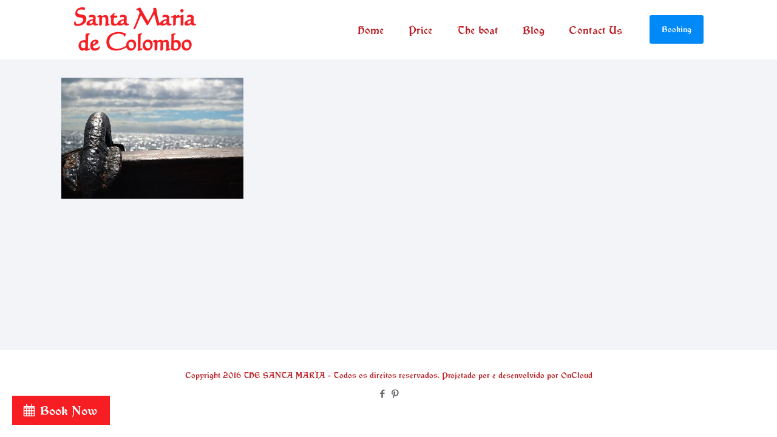

--- FILE ---
content_type: text/css
request_url: https://www.santamariadecolombo.com/wp-content/uploads/useanyfont/uaf.css?ver=1764382985
body_size: -83
content:
				@font-face {
					font-family: 'vinque-regular';
					src: url('/wp-content/uploads/useanyfont/160617091602Vinque-Regular.woff') format('woff');
					  font-display: auto;
				}

				.vinque-regular{font-family: 'vinque-regular' !important;}

		

--- FILE ---
content_type: text/css
request_url: https://fh-kit.com/buttons/v2/?red=F61E23
body_size: 15257
content:
/*! FH Kit V2 Styles - compiled by Cloudflare Workers */ [class*="fh-icon-"]:not(.fh-icon-arrow):not(.fh-icon--arrow):not(.fh-icon-caret-right):before{content:' ' !important;display:inline-block !important;background-position:center center !important;background-repeat:no-repeat !important;background-size:contain !important;width:1em !important;height:1em !important;position:relative !important;top:.1em !important;margin:0 .4em 0 -.1em !important}.fh-icon-arrow:after,.fh-icon--arrow:after{content:' ' !important;display:inline-block !important;background-position:center center !important;background-repeat:no-repeat !important;background-size:contain !important;width:1em !important;height:1em !important;position:relative !important;top:.1em !important;margin:0 -.1em 0 .4em !important}.fh-shape--round .fh-icon-arrow:before,.fh-shape--round .fh-icon--arrow:before{content:' ' !important;display:inline-block !important;background-position:center center !important;background-repeat:no-repeat !important;background-size:contain !important;width:1em !important;height:1em !important;position:relative !important;top:.1em !important;margin:0 .4em 0 -.1em !important}.fh-shape--round .fh-icon-arrow:after,.fh-shape--round .fh-icon--arrow:after{display:none !important}.fh-icon-caret-right:after{content:' ' !important;display:inline-block !important;background-position:center center !important;background-repeat:no-repeat !important;background-size:contain !important;width:1em !important;height:1em !important;position:relative !important;top:.1em !important;margin:0 -.1em 0 .4em !important}.fh-icon-arrow:after{margin:0 -.1em 0 .4em !important}.fh-icon-caret-right:after{margin:0 -.1em 0 .4em !important}.fh-button--small [class*="fh-icon-"]:before,.fh-button-flat--small [class*="fh-icon-"]:before,.fh-button-true-flat--small [class*="fh-icon-"]:before,.fh-button-2d--small [class*="fh-icon-"]:before,.fh-button-outline--small [class*="fh-icon-"]:before{width:1em !important;height:1em !important;margin:0 .4em 0 -.1em !important}.fh-button--large [class*="fh-icon-"]:before,.fh-button-flat--large [class*="fh-icon-"]:before,.fh-button-true-flat--large [class*="fh-icon-"]:before,.fh-button-2d--large [class*="fh-icon-"]:before,.fh-button-outline--large [class*="fh-icon-"]:before{width:1em !important;height:1em !important;margin:0 .4em 0 -.1em !important}.fh-button--large .fh-icon-arrow:after,.fh-button--large .fh-icon--arrow:after,.fh-button-flat--large .fh-icon-arrow:after,.fh-button-flat--large .fh-icon--arrow:after,.fh-button-true-flat--large .fh-icon-arrow:after,.fh-button-true-flat--large .fh-icon--arrow:after,.fh-button-2d--large .fh-icon-arrow:after,.fh-button-2d--large .fh-icon--arrow:after,.fh-button-outline--large .fh-icon-arrow:after,.fh-button-outline--large .fh-icon--arrow:after{width:1em !important;height:1em !important;margin:0 -.1em 0 .4em !important}.fh-button--large .fh-icon-caret-right:after,.fh-button-flat--large .fh-icon-caret-right:after,.fh-button-true-flat--large .fh-icon-caret-right:after,.fh-button-2d--large .fh-icon-caret-right:after,.fh-button-outline--large .fh-icon-caret-right:after{width:1em !important;height:1em !important;margin:0 -.1em 0 .4em !important}.fh-button{font-family:"Helvetica Neue","Helvetica","Roboto","Arial",sans-serif !important;font-weight:500 !important;font-size:20px !important;padding:0.2em 1em !important;line-height:2 !important;margin:0 !important;cursor:pointer !important;text-decoration:none !important;display:inline-block !important;text-align:center !important;border-radius:4px !important;-webkit-touch-callout:none !important;-webkit-user-select:none !important;-moz-user-select:none !important;-ms-user-select:none !important;user-select:none !important;background:#1e83e8 !important;background:-moz-linear-gradient(top,#1e83e8 1%,#1673d2 100%) !important;background:-webkit-gradient(linear,left top,left bottom,color-stop(0%,#1e83e8),color-stop(100%,#1673d2)) !important;background:-webkit-linear-gradient(top,#1e83e8 1%,#1673d2 100%) !important;background:-ms-linear-gradient(top,#1e83e8 1%,#1673d2 100%) !important;background:linear-gradient(top,#1e83e8 1%,#1673d2 100%) !important;color:white !important;box-shadow:inset 1px 2px 2px #92c3f4,inset 1px -2px 2px #115da8,inset -1px 0 1px #7fb8f2,inset -1px 0 1px #1367bb !important;border:1px solid #1673d2 !important}.fh-button:hover,.fh-button:active{border:1px solid #1367bb !important}.fh-button:focus{outline:0}.fh-button:hover{background:#358fea !important;background:-moz-linear-gradient(top,#358fea 1%,#10579f 100%) !important;background:-webkit-gradient(linear,left top,left bottom,color-stop(0%,#358fea),color-stop(100%,#10579f)) !important;background:-webkit-linear-gradient(top,#358fea 1%,#10579f 100%) !important;background:-ms-linear-gradient(top,#358fea 1%,#10579f 100%) !important;background:linear-gradient(top,#358fea 1%,#10579f 100%) !important;box-shadow:inset 1px 2px 2px 0 #92c3f4,inset 1px -2px 2px 0 #115da8,inset -1px 0 1px 0 #7fb8f2,inset -1px 0 2px 0 #1367bb}.fh-button:hover:active{background:#1676d7 !important;background:-moz-linear-gradient(top,#1676d7 1%,#3a92eb 100%) !important;background:-webkit-gradient(linear,left top,left bottom,color-stop(0%,#1676d7),color-stop(100%,#3a92eb)) !important;background:-webkit-linear-gradient(top,#1676d7 1%,#3a92eb 100%) !important;background:-ms-linear-gradient(top,#1676d7 1%,#3a92eb 100%) !important;background:linear-gradient(to bottom,#1676d7 1%,#3a92eb 100%) !important;box-shadow:inset 0 2px 2px 0 #c9e1fa,inset 0 -2px 1px 0 #115da8;text-shadow:0 -1px 1px #10559b !important}.fh-button-flat{font-family:"Helvetica Neue","Helvetica","Roboto","Arial",sans-serif !important;font-weight:500 !important;font-size:20px !important;padding:0.2em 1em !important;line-height:2 !important;margin:0 !important;cursor:pointer !important;text-decoration:none !important;display:inline-block !important;text-align:center !important;-webkit-border-radius:4px !important;-moz-border-radius:4px !important;border-radius:4px !important;-webkit-touch-callout:none !important;-webkit-user-select:none !important;-moz-user-select:none !important;-ms-user-select:none !important;user-select:none !important;border:1px solid #177be0 !important;background-color:#177be0 !important;color:#ffffff !important;box-shadow:inset 0px 1px 0px 0 rgba(164,161,209,0.8),inset 1px 0px 0px 0 rgba(164,161,209,0.8),inset -1px 0px 0px 0 rgba(164,161,209,0.8) !important;text-shadow:0 -1px 1px rgba(35,33,66,0.8) !important;transition:all 0.15s ease !important}.fh-button-flat:hover{background-color:#1367bb !important;box-shadow:inset 0px 1px 0px 0 rgba(164,161,209,0.8),inset 1px 0px 0px 0 rgba(164,161,209,0.8),inset -1px 0px 0px 0 rgba(164,161,209,0.8) !important}.fh-button-true-flat{font-family:"Helvetica Neue","Helvetica","Roboto","Arial",sans-serif !important;font-weight:500 !important;font-size:20px !important;padding:0.2em 1em !important;line-height:2 !important;margin:0 !important;cursor:pointer !important;text-decoration:none !important;display:inline-block !important;text-align:center !important;border-radius:4px !important;-webkit-touch-callout:none !important;-webkit-user-select:none !important;-moz-user-select:none !important;-ms-user-select:none !important;user-select:none !important;border:none !important;background-color:#177be0 !important;color:#ffffff !important;transition:all 0.15s ease !important}.fh-button-true-flat:hover{background-color:#1367bb !important}.fh-button-2d{font-family:"Helvetica Neue","Helvetica","Roboto","Arial",sans-serif !important;font-weight:bold !important;font-size:20px !important;padding:0.2em 1em !important;line-height:40px !important;margin:0 !important;cursor:pointer !important;text-decoration:none !important;display:inline-block !important;text-align:center !important;position:relative !important;-webkit-border-radius:6px !important;-moz-border-radius:6px !important;border-radius:6px !important;-webkit-border-bottom-left-radius:4px !important;-webkit-border-bottom-right-radius:4px !important;-webkit-border-top-left-radius:4px !important;-webkit-border-top-right-radius:4px !important;-moz-border-radius-bottomleft:4px !important;-moz-border-radius-bottomright:4px !important;-moz-border-radius-topleft:4px !important;-moz-border-radius-topright:4px !important;border-bottom-left-radius:4px !important;border-bottom-right-radius:4px !important;border-top-left-radius:4px !important;border-top-right-radius:4px !important;-webkit-touch-callout:none !important;-webkit-user-select:none !important;-moz-user-select:none !important;-ms-user-select:none !important;user-select:none !important;box-shadow:0 4px #0a3763 !important;background-color:#1676d7 !important;-webkit-font-smoothing:antialiased !important;color:#ffffff !important;text-shadow:0px 1px 1px rgba(0,0,0,0.6) !important;border:none !important}.fh-button-2d:hover{transition:all 0.12s ease !important;transform:translate(0px,-3px) !important;box-shadow:0 7px #0a3763 !important;background-color:#358fea !important}.fh-button-2d:hover::after{bottom:-7px !important}.fh-button-2d:active{transition:all 0s ease !important;transform:translate(0px,4px) !important;box-shadow:0 0 #0a3763 !important;background-color:#10579f !important}.fh-button-2d:active::after{top:-7px !important;bottom:0 !important}.fh-button-2d [class*="fh-icon-"]:before,.fh-button-2d [class*="fh-icon-"]:after{-webkit-filter:drop-shadow(rgba(0,0,0,0.3) 0px 1px 1px) !important;-ms-filter:drop-shadow(rgba(0,0,0,0.3) 0px 1px 1px) !important;filter:drop-shadow(rgba(0,0,0,0.3) 0px 1px 1px) !important}.fh-button-outline{font-family:"Helvetica Neue","Helvetica","Roboto","Arial",sans-serif !important;font-weight:500 !important;font-size:20px !important;padding:0.2em 1em !important;line-height:2 !important;margin:0 !important;cursor:pointer !important;text-decoration:none !important;display:inline-block !important;text-align:center !important;border-radius:4px !important;-webkit-touch-callout:none !important;-webkit-user-select:none !important;-moz-user-select:none !important;-ms-user-select:none !important;user-select:none !important;background:transparent !important;border:2px solid #177be0 !important;color:#177be0 !important;transition:all 0.15s ease !important}.fh-button-outline:hover{background:#177be0 !important;color:#ffffff !important}.fh-button--small,.fh-button-flat--small,.fh-button-true-flat--small,.fh-button-2d--small,.fh-button-outline--small{font-size:16px !important;padding:3.2px 16px !important;line-height:32px !important}.fh-button--large,.fh-button-flat--large,.fh-button-true-flat--large,.fh-button-2d--large,.fh-button-outline--large{font-size:24px !important;padding:4.8px 24px !important;line-height:48px !important}.fh-button.fh-size--small,.fh-button-flat.fh-size--small,.fh-button-true-flat.fh-size--small,.fh-button-2d.fh-size--small,.fh-button-outline.fh-size--small{font-size:16px !important;padding:3.2px 16px !important;line-height:32px !important}.fh-button.fh-size--large,.fh-button-flat.fh-size--large,.fh-button-true-flat.fh-size--large,.fh-button-2d.fh-size--large,.fh-button-outline.fh-size--large{font-size:24px !important;padding:4.8px 24px !important;line-height:48px !important}.fh-button-2d--round{-webkit-border-radius:300px !important;-moz-border-radius:300px !important;border-radius:300px !important}.fh-button-2d--square{-webkit-border-radius:0px !important;-moz-border-radius:0px !important;border-radius:0px !important}.fh-shape--round{-webkit-border-radius:300px !important;-moz-border-radius:300px !important;border-radius:300px !important}.fh-shape--square{-webkit-border-radius:0px !important;-moz-border-radius:0px !important;border-radius:0px !important}.fh-button-side,.fh-button-flat-side,.fh-button-true-flat-side,.fh-button-2d-side,.fh-button-outline-side{position:fixed !important;right:10px !important;top:50% !important;transform:translateY(-50%) !important;z-index:9999 !important}.fh-button-bottom,.fh-button-flat-bottom,.fh-button-true-flat-bottom,.fh-button-2d-bottom,.fh-button-outline-bottom{position:fixed !important;bottom:10px !important;left:50% !important;transform:translateX(-50%) !important;z-index:9999 !important}.fh-button-top,.fh-button-flat-top,.fh-button-true-flat-top,.fh-button-2d-top,.fh-button-outline-top{position:fixed !important;top:10px !important;left:50% !important;transform:translateX(-50%) !important;z-index:9999 !important}.fh-margin--5{margin-top:5px !important;margin-bottom:5px !important}.fh-margin--top-5{margin-top:5px !important}.fh-margin--bottom-5{margin-bottom:5px !important}.fh-margin--all-5{margin-top:5px !important;margin-bottom:5px !important;margin-left:5px !important;margin-right:5px !important}.fh-margin--15{margin-top:15px !important;margin-bottom:15px !important}.fh-margin--top-15{margin-top:15px !important}.fh-margin--bottom-15{margin-bottom:15px !important}.fh-margin--all-15{margin-top:15px !important;margin-bottom:15px !important;margin-left:15px !important;margin-right:15px !important}.fh-margin--40{margin-top:40px !important;margin-bottom:40px !important}.fh-margin--top-40{margin-top:40px !important}.fh-margin--bottom-40{margin-bottom:40px !important}.fh-margin--all-40{margin-top:40px !important;margin-bottom:40px !important;margin-left:40px !important;margin-right:40px !important}.fh-display--block{display:block !important}.fh-font--inherit{font-family:inherit !important}@media (min-width:768px){.fh-hide--desktop{display:none !important}}@media (max-width:768px){.fh-hide--mobile{display:none !important}}.fh-fixed--side{position:fixed !important;z-index:99999 !important;transition:all 0.12s ease !important;box-shadow:0 2px 10px 0 rgba(0,0,0,0.3) !important;border-top-right-radius:0 !important;border-top-left-radius:0 !important;right:0 !important;top:50% !important;-webkit-transform:rotate(90deg) translateX(50%) !important;-ms-transform:rotate(90deg) translateX(50%) !important;transform:rotate(90deg) translateX(50%) !important;-webkit-transform-origin:right 0% !important;-ms-transform-origin:right 0% !important;transform-origin:right 0% !important}.fh-button.fh-fixed--side.fh-shape--round,.fh-button-flat.fh-fixed--side.fh-shape--round,.fh-button-2d.fh-fixed--side.fh-shape--round,.fh-button-outline.fh-fixed--side.fh-shape--round{border-radius:25px !important;border-top-right-radius:0 !important;border-top-left-radius:0 !important}.fh-fixed--bottom{position:fixed !important;z-index:99999 !important;transition:all 0.12s ease !important;box-shadow:0 2px 10px 0 rgba(0,0,0,0.3) !important;bottom:20px !important;right:20px !important}@media (max-width:768px){.fh-fixed--bottom{left:0 !important;right:0 !important;margin:0 15% !important}}.fh-fixed--top{position:fixed !important;z-index:99999 !important;transition:all 0.12s ease !important;box-shadow:0 2px 10px 0 rgba(0,0,0,0.3) !important;top:20px !important;right:20px !important}.fh-button-red{font-family:"Helvetica Neue","Helvetica","Roboto","Arial",sans-serif !important;font-weight:500 !important;font-size:20px !important;padding:0.2em 1em !important;line-height:2 !important;margin:0 !important;cursor:pointer !important;text-decoration:none !important;display:inline-block !important;text-align:center !important;border-radius:4px !important;-webkit-touch-callout:none !important;-webkit-user-select:none !important;-moz-user-select:none !important;-ms-user-select:none !important;user-select:none !important;background:#f72d31 !important;background:-moz-linear-gradient(top,#f72d31 1%,#f50f15 100%) !important;background:-webkit-gradient(linear,left top,left bottom,color-stop(0%,#f72d31),color-stop(100%,#f50f15)) !important;background:-webkit-linear-gradient(top,#f72d31 1%,#f50f15 100%) !important;background:-ms-linear-gradient(top,#f72d31 1%,#f50f15 100%) !important;background:linear-gradient(top,#f72d31 1%,#f50f15 100%) !important;border:1px solid #f50f15 !important;box-shadow:inset 1px 2px 2px #fba7a9,inset 1px -2px 2px #cf080d,inset -1px 0 1px #fb9496,inset -1px 0 1px #e2090e !important;color:#ffffff !important;text-shadow:0 -1px 1px #b1070b !important}.fh-button-red:hover{border:1px solid #e2090e !important}.fh-button-red:hover{background:#f84a4e !important;background:-moz-linear-gradient(top,#f84a4e 1%,#dd090e 100%) !important;background:-webkit-gradient(linear,left top,left bottom,color-stop(0%,#f84a4e),color-stop(100%,#dd090e)) !important;background:-webkit-linear-gradient(top,#f84a4e 1%,#dd090e 100%) !important;background:-ms-linear-gradient(top,#f84a4e 1%,#dd090e 100%) !important;background:linear-gradient(top,#f84a4e 1%,#dd090e 100%) !important;box-shadow:inset 1px 2px 2px #fba7a9,inset 1px -2px 2px #cf080d,inset -1px 0 1px #fb9496,inset -1px 0 2px #e2090e !important}.fh-button-red:hover:active{background:#f50f15 !important;background:-moz-linear-gradient(top,#f50f15 1%,#f72d31 100%) !important;background:-webkit-gradient(linear,left top,left bottom,color-stop(0%,#f50f15),color-stop(100%,#f72d31)) !important;background:-webkit-linear-gradient(top,#f50f15 1%,#f72d31 100%) !important;background:-ms-linear-gradient(top,#f50f15 1%,#f72d31 100%) !important;background:linear-gradient(top,#f50f15 1%,#f72d31 100%) !important;box-shadow:inset 0 2px 2px #fee2e3,inset 0 -2px 1px #cf080d !important;text-shadow:0 -1px 1px #b1070b !important}.fh-button-red.fh-color--white{color:#fff !important;text-shadow:0 -1px 1px #b1070b !important}.fh-button-red.fh-color--black{color:#000 !important;text-shadow:none !important}.fh-button-flat-red{font-family:"Helvetica Neue","Helvetica","Roboto","Arial",sans-serif !important;font-weight:500 !important;font-size:20px !important;padding:0.2em 1em !important;line-height:2 !important;margin:0 !important;cursor:pointer !important;text-decoration:none !important;display:inline-block !important;text-align:center !important;-webkit-border-radius:4px !important;-moz-border-radius:4px !important;border-radius:4px !important;-webkit-touch-callout:none !important;-webkit-user-select:none !important;-moz-user-select:none !important;-ms-user-select:none !important;user-select:none !important;transition:all 0.15s ease !important;border:1px solid #f61e23 !important;background-color:#f61e23 !important;color:#ffffff !important;box-shadow:inset 0 0 0 1px #fdcacb !important;text-shadow:0 -1px 1px #b1070b !important}.fh-button-flat-red:hover,.fh-button-flat-red:active{background-color:#d8090d !important}.fh-button-flat-red.fh-color--white{color:#fff !important;text-shadow:0 -1px 1px #b1070b !important}.fh-button-flat-red.fh-color--black{color:#000 !important;text-shadow:none !important}.fh-button-true-flat-red{font-family:"Helvetica Neue","Helvetica","Roboto","Arial",sans-serif !important;font-weight:500 !important;font-size:20px !important;padding:0.2em 1em !important;line-height:2 !important;margin:0 !important;cursor:pointer !important;text-decoration:none !important;display:inline-block !important;text-align:center !important;border-radius:4px !important;-webkit-touch-callout:none !important;-webkit-user-select:none !important;-moz-user-select:none !important;-ms-user-select:none !important;user-select:none !important;transition:all 0.15s ease !important;border:none !important;background-color:#f61e23 !important;color:#ffffff !important;text-shadow:none !important}.fh-button-true-flat-red:hover,.fh-button-true-flat-red:active{background-color:#d8090d !important}.fh-button-true-flat-red.fh-color--white{color:#fff !important;text-shadow:none !important}.fh-button-true-flat-red.fh-color--black{color:#000 !important;text-shadow:none !important}.fh-button-2d-red{font-family:"Helvetica Neue","Helvetica","Roboto","Arial",sans-serif !important;font-weight:bold !important;font-size:20px !important;padding:0.2em 1em !important;line-height:40px !important;margin:0 !important;cursor:pointer !important;text-decoration:none !important;display:inline-block !important;text-align:center !important;position:relative !important;-webkit-border-radius:6px !important;-moz-border-radius:6px !important;border-radius:6px !important;-webkit-border-bottom-left-radius:4px !important;-webkit-border-bottom-right-radius:4px !important;-webkit-border-top-left-radius:4px !important;-webkit-border-top-right-radius:4px !important;-moz-border-radius-bottomleft:4px !important;-moz-border-radius-bottomright:4px !important;-moz-border-radius-topleft:4px !important;-moz-border-radius-topright:4px !important;border-bottom-left-radius:4px !important;border-bottom-right-radius:4px !important;border-top-left-radius:4px !important;border-top-right-radius:4px !important;-webkit-touch-callout:none !important;-webkit-user-select:none !important;-moz-user-select:none !important;-ms-user-select:none !important;user-select:none !important;-webkit-font-smoothing:antialiased !important;border:none !important;box-shadow:0 4px #c0080c !important;background-color:#f61e23 !important;color:#ffffff !important;text-shadow:0 1px 1px rgba(0,0,0,0.6) !important}.fh-button-2d-red:hover{-webkit-transform:translate(0,-3px) !important;-ms-transform:translate(0,-3px) !important;transform:translate(0,-3px) !important;box-shadow:0 7px #bb070c !important;background-color:#f72d31 !important}.fh-button-2d-red:active{-webkit-transform:translate(0,4px) !important;-ms-transform:translate(0,4px) !important;transform:translate(0,4px) !important;box-shadow:0 0 #bb070c !important;background-color:#f50f15 !important}.fh-button-2d-red [class*="fh-icon-"]:before,.fh-button-2d-red [class*="fh-icon-"]:after{-webkit-filter:drop-shadow(rgba(0,0,0,0.3) 0px 1px 1px) !important;-ms-filter:drop-shadow(rgba(0,0,0,0.3) 0px 1px 1px) !important;filter:drop-shadow(rgba(0,0,0,0.3) 0px 1px 1px) !important}.fh-button-outline-red{font-family:"Helvetica Neue","Helvetica","Roboto","Arial",sans-serif !important;font-weight:500 !important;font-size:20px !important;padding:0.2em 1em !important;line-height:2 !important;margin:0 !important;cursor:pointer !important;text-decoration:none !important;display:inline-block !important;text-align:center !important;border-radius:4px !important;-webkit-touch-callout:none !important;-webkit-user-select:none !important;-moz-user-select:none !important;-ms-user-select:none !important;user-select:none !important;transition:all 0.15s ease !important;border:2px solid #f61e23 !important;color:#f61e23 !important;background:transparent !important}.fh-button-outline-red:hover{background-color:#f61e23 !important;color:#ffffff !important;text-shadow:0 1px 1px #b1070b !important}.fh-button-outline-red:active{box-shadow:0 0 0 2px #fff,0 0 0 4px rgba(246,30,35,0.7) !important}.fh-button-outline-red.fh-color--white{color:#fff !important}.fh-button-outline-red.fh-color--white:hover{color:#fff !important;text-shadow:0 1px 1px #b1070b !important}.fh-button-outline-red.fh-color--black{color:#000 !important}.fh-button-outline-red.fh-color--black:hover{color:#000 !important}.fh-button-red.fh-button--small,.fh-button-flat-red.fh-button--small,.fh-button-true-flat-red.fh-button--small,.fh-button-2d-red.fh-button--small,.fh-button-outline-red.fh-button--small{font-size:16px !important;padding:3.2px 16px !important;line-height:32px !important}.fh-button-red.fh-button--large,.fh-button-flat-red.fh-button--large,.fh-button-true-flat-red.fh-button--large,.fh-button-2d-red.fh-button--large,.fh-button-outline-red.fh-button--large{font-size:24px !important;padding:4.8px 24px !important;line-height:48px !important}.fh-button-red.fh-size--small,.fh-button-flat-red.fh-size--small,.fh-button-true-flat-red.fh-size--small,.fh-button-2d-red.fh-size--small,.fh-button-outline-red.fh-size--small{font-size:16px !important;padding:3.2px 16px !important;line-height:32px !important}.fh-button-red.fh-size--large,.fh-button-flat-red.fh-size--large,.fh-button-true-flat-red.fh-size--large,.fh-button-2d-red.fh-size--large,.fh-button-outline-red.fh-size--large{font-size:24px !important;padding:4.8px 24px !important;line-height:48px !important}.fh-button-red.fh-shape--round,.fh-button-flat-red.fh-shape--round,.fh-button-true-flat-red.fh-shape--round,.fh-button-2d-red.fh-shape--round,.fh-button-outline-red.fh-shape--round{border-radius:300px !important}.fh-button-red.fh-shape--square,.fh-button-flat-red.fh-shape--square,.fh-button-true-flat-red.fh-shape--square,.fh-button-2d-red.fh-shape--square,.fh-button-outline-red.fh-shape--square{border-radius:0px !important}.fh-button-2d-red.fh-button-2d--round{border-radius:300px !important}.fh-button-2d-red.fh-button-2d--square{border-radius:0px !important}.fh-button-2d-red.fh-color--white{color:#fff !important;text-shadow:0 1px 1px rgba(0,0,0,0.6) !important}.fh-button-2d-red.fh-color--black{color:#000 !important;text-shadow:none !important}@media (min-width:768px){.fh-button-red.fh-hide--desktop,.fh-button-flat-red.fh-hide--desktop,.fh-button-true-flat-red.fh-hide--desktop,.fh-button-2d-red.fh-hide--desktop,.fh-button-outline-red.fh-hide--desktop{display:none !important}}@media (max-width:768px){.fh-button-red.fh-hide--mobile,.fh-button-flat-red.fh-hide--mobile,.fh-button-true-flat-red.fh-hide--mobile,.fh-button-2d-red.fh-hide--mobile,.fh-button-outline-red.fh-hide--mobile{display:none !important}}.fh-button-red.fh-fixed--side,.fh-button-flat-red.fh-fixed--side,.fh-button-true-flat-red.fh-fixed--side,.fh-button-2d-red.fh-fixed--side,.fh-button-outline-red.fh-fixed--side{position:fixed !important;z-index:99999 !important;transition:all 0.12s ease !important;box-shadow:0 2px 10px 0 rgba(246,30,35,0.3) !important;border-top-right-radius:0 !important;border-top-left-radius:0 !important;right:0 !important;top:50% !important;-webkit-transform:rotate(90deg) translateX(50%) !important;-ms-transform:rotate(90deg) translateX(50%) !important;transform:rotate(90deg) translateX(50%) !important;-webkit-transform-origin:right 0% !important;-ms-transform-origin:right 0% !important;transform-origin:right 0% !important}.fh-button-red.fh-fixed--side.fh-shape--round,.fh-button-flat-red.fh-fixed--side.fh-shape--round,.fh-button-true-flat-red.fh-fixed--side.fh-shape--round,.fh-button-2d-red.fh-fixed--side.fh-shape--round,.fh-button-outline-red.fh-fixed--side.fh-shape--round{border-radius:25px !important;border-top-right-radius:0 !important;border-top-left-radius:0 !important}.fh-button-red.fh-fixed--bottom,.fh-button-flat-red.fh-fixed--bottom,.fh-button-true-flat-red.fh-fixed--bottom,.fh-button-2d-red.fh-fixed--bottom,.fh-button-outline-red.fh-fixed--bottom{position:fixed !important;z-index:99999 !important;transition:all 0.12s ease !important;box-shadow:0 2px 10px 0 rgba(246,30,35,0.3) !important;bottom:20px !important;right:20px !important}@media (max-width:768px){.fh-button-red.fh-fixed--bottom,.fh-button-flat-red.fh-fixed--bottom,.fh-button-true-flat-red.fh-fixed--bottom,.fh-button-2d-red.fh-fixed--bottom,.fh-button-outline-red.fh-fixed--bottom{left:0 !important;right:0 !important;margin:0 15% !important}}.fh-button-red.fh-fixed--top,.fh-button-flat-red.fh-fixed--top,.fh-button-true-flat-red.fh-fixed--top,.fh-button-2d-red.fh-fixed--top,.fh-button-outline-red.fh-fixed--top{position:fixed !important;z-index:99999 !important;transition:all 0.12s ease !important;box-shadow:0 2px 10px 0 rgba(246,30,35,0.3) !important;top:20px !important;right:20px !important}.fh-icon--check-square:before{background-image:url("data:image/svg+xml,%3Csvg version=%271.1%27 id=%27Layer_1%27 xmlns=%27http%3A//www.w3.org/2000/svg%27 viewBox=%270 0 20 16.9%27 height=%2716.9%27 width=%2720%27%3E%3Cpath fill=%27%23ffffff%27 d=%27M16.9,9.6v3.8c0,1-0.3,1.8-1,2.4c-0.7,0.7-1.5,1-2.4,1h-10c-1,0-1.8-0.3-2.4-1c-0.7-0.7-1-1.5-1-2.4v-10c0-1,0.3-1.8,1-2.4 s1.5-1,2.4-1h10c0.5,0,1,0.1,1.4,0.3c0.1,0.1,0.2,0.1,0.2,0.3c0,0.1,0,0.3-0.1,0.3l-0.6,0.6c-0.1,0.1-0.2,0.1-0.3,0.1 c0,0-0.1,0-0.1,0c-0.2,0-0.4-0.1-0.5-0.1h-10c-0.5,0-1,0.2-1.4,0.6S1.5,2.9,1.5,3.5v10c0,0.5,0.2,1,0.6,1.4c0.4,0.4,0.8,0.6,1.4,0.6 h10c0.5,0,1-0.2,1.4-0.6c0.4-0.4,0.6-0.8,0.6-1.4v-3.1c0-0.1,0-0.2,0.1-0.3l0.8-0.8c0.1-0.1,0.2-0.1,0.3-0.1c0,0,0.1,0,0.1,0 C16.9,9.4,16.9,9.5,16.9,9.6z M19.7,3.8l-9.8,9.8c-0.2,0.2-0.4,0.3-0.7,0.3c-0.3,0-0.5-0.1-0.7-0.3L3.4,8.4C3.2,8.2,3.1,8,3.1,7.7 S3.2,7.2,3.4,7l1.3-1.3c0.2-0.2,0.4-0.3,0.7-0.3s0.5,0.1,0.7,0.3l3.2,3.2L17,1.1c0.2-0.2,0.4-0.3,0.7-0.3c0.3,0,0.5,0.1,0.7,0.3 l1.3,1.3C19.9,2.6,20,2.8,20,3.1S19.9,3.6,19.7,3.8z%27/%3E%3C/svg%3E") !important}.fh-button-outline.fh-icon--check-square:before{background-image:url("data:image/svg+xml,%3Csvg version=%271.1%27 id=%27Layer_1%27 xmlns=%27http%3A//www.w3.org/2000/svg%27 viewBox=%270 0 20 16.9%27 height=%2716.9%27 width=%2720%27%3E%3Cpath fill=%27%23177be0%27 d=%27M16.9,9.6v3.8c0,1-0.3,1.8-1,2.4c-0.7,0.7-1.5,1-2.4,1h-10c-1,0-1.8-0.3-2.4-1c-0.7-0.7-1-1.5-1-2.4v-10c0-1,0.3-1.8,1-2.4 s1.5-1,2.4-1h10c0.5,0,1,0.1,1.4,0.3c0.1,0.1,0.2,0.1,0.2,0.3c0,0.1,0,0.3-0.1,0.3l-0.6,0.6c-0.1,0.1-0.2,0.1-0.3,0.1 c0,0-0.1,0-0.1,0c-0.2,0-0.4-0.1-0.5-0.1h-10c-0.5,0-1,0.2-1.4,0.6S1.5,2.9,1.5,3.5v10c0,0.5,0.2,1,0.6,1.4c0.4,0.4,0.8,0.6,1.4,0.6 h10c0.5,0,1-0.2,1.4-0.6c0.4-0.4,0.6-0.8,0.6-1.4v-3.1c0-0.1,0-0.2,0.1-0.3l0.8-0.8c0.1-0.1,0.2-0.1,0.3-0.1c0,0,0.1,0,0.1,0 C16.9,9.4,16.9,9.5,16.9,9.6z M19.7,3.8l-9.8,9.8c-0.2,0.2-0.4,0.3-0.7,0.3c-0.3,0-0.5-0.1-0.7-0.3L3.4,8.4C3.2,8.2,3.1,8,3.1,7.7 S3.2,7.2,3.4,7l1.3-1.3c0.2-0.2,0.4-0.3,0.7-0.3s0.5,0.1,0.7,0.3l3.2,3.2L17,1.1c0.2-0.2,0.4-0.3,0.7-0.3c0.3,0,0.5,0.1,0.7,0.3 l1.3,1.3C19.9,2.6,20,2.8,20,3.1S19.9,3.6,19.7,3.8z%27/%3E%3C/svg%3E") !important}.fh-button-outline:hover.fh-icon--check-square:before{background-image:url("data:image/svg+xml,%3Csvg version=%271.1%27 id=%27Layer_1%27 xmlns=%27http%3A//www.w3.org/2000/svg%27 viewBox=%270 0 20 16.9%27 height=%2716.9%27 width=%2720%27%3E%3Cpath fill=%27%23ffffff%27 d=%27M16.9,9.6v3.8c0,1-0.3,1.8-1,2.4c-0.7,0.7-1.5,1-2.4,1h-10c-1,0-1.8-0.3-2.4-1c-0.7-0.7-1-1.5-1-2.4v-10c0-1,0.3-1.8,1-2.4 s1.5-1,2.4-1h10c0.5,0,1,0.1,1.4,0.3c0.1,0.1,0.2,0.1,0.2,0.3c0,0.1,0,0.3-0.1,0.3l-0.6,0.6c-0.1,0.1-0.2,0.1-0.3,0.1 c0,0-0.1,0-0.1,0c-0.2,0-0.4-0.1-0.5-0.1h-10c-0.5,0-1,0.2-1.4,0.6S1.5,2.9,1.5,3.5v10c0,0.5,0.2,1,0.6,1.4c0.4,0.4,0.8,0.6,1.4,0.6 h10c0.5,0,1-0.2,1.4-0.6c0.4-0.4,0.6-0.8,0.6-1.4v-3.1c0-0.1,0-0.2,0.1-0.3l0.8-0.8c0.1-0.1,0.2-0.1,0.3-0.1c0,0,0.1,0,0.1,0 C16.9,9.4,16.9,9.5,16.9,9.6z M19.7,3.8l-9.8,9.8c-0.2,0.2-0.4,0.3-0.7,0.3c-0.3,0-0.5-0.1-0.7-0.3L3.4,8.4C3.2,8.2,3.1,8,3.1,7.7 S3.2,7.2,3.4,7l1.3-1.3c0.2-0.2,0.4-0.3,0.7-0.3s0.5,0.1,0.7,0.3l3.2,3.2L17,1.1c0.2-0.2,0.4-0.3,0.7-0.3c0.3,0,0.5,0.1,0.7,0.3 l1.3,1.3C19.9,2.6,20,2.8,20,3.1S19.9,3.6,19.7,3.8z%27/%3E%3C/svg%3E") !important}.fh-icon--bed:before{background-image:url("data:image/svg+xml,%3Csvg xmlns=%27http%3A//www.w3.org/2000/svg%27 viewBox=%270 0 20 12.5%27 width=%2720%27 height=%2712.5%27%3E%3Cpath fill=%27%23ffffff%27 d=%27M2.5,7.5h16.9c0.2,0,0.3,0.1,0.4,0.2S20,8,20,8.1v4.4h-2.5V10h-15v2.5H0V0.6c0-0.2,0.1-0.3,0.2-0.4S0.5,0,0.6,0h1.2 C2,0,2.2,0.1,2.3,0.2s0.2,0.3,0.2,0.4V7.5z M8.1,4.4c0-0.7-0.2-1.3-0.7-1.8S6.3,1.9,5.6,1.9S4.3,2.1,3.9,2.6S3.1,3.7,3.1,4.4 s0.2,1.3,0.7,1.8s1.1,0.7,1.8,0.7s1.3-0.2,1.8-0.7S8.1,5.1,8.1,4.4z M20,6.9V6.2c0-1-0.4-1.9-1.1-2.7s-1.6-1.1-2.7-1.1H9.4 c-0.2,0-0.3,0.1-0.4,0.2S8.8,3,8.8,3.1v3.8H20z%27/%3E%3C/svg%3E") !important}.fh-button-outline.fh-icon--bed:before{background-image:url("data:image/svg+xml,%3Csvg xmlns=%27http%3A//www.w3.org/2000/svg%27 viewBox=%270 0 20 12.5%27 width=%2720%27 height=%2712.5%27%3E%3Cpath fill=%27%23177be0%27 d=%27M2.5,7.5h16.9c0.2,0,0.3,0.1,0.4,0.2S20,8,20,8.1v4.4h-2.5V10h-15v2.5H0V0.6c0-0.2,0.1-0.3,0.2-0.4S0.5,0,0.6,0h1.2 C2,0,2.2,0.1,2.3,0.2s0.2,0.3,0.2,0.4V7.5z M8.1,4.4c0-0.7-0.2-1.3-0.7-1.8S6.3,1.9,5.6,1.9S4.3,2.1,3.9,2.6S3.1,3.7,3.1,4.4 s0.2,1.3,0.7,1.8s1.1,0.7,1.8,0.7s1.3-0.2,1.8-0.7S8.1,5.1,8.1,4.4z M20,6.9V6.2c0-1-0.4-1.9-1.1-2.7s-1.6-1.1-2.7-1.1H9.4 c-0.2,0-0.3,0.1-0.4,0.2S8.8,3,8.8,3.1v3.8H20z%27/%3E%3C/svg%3E") !important}.fh-button-outline:hover.fh-icon--bed:before{background-image:url("data:image/svg+xml,%3Csvg xmlns=%27http%3A//www.w3.org/2000/svg%27 viewBox=%270 0 20 12.5%27 width=%2720%27 height=%2712.5%27%3E%3Cpath fill=%27%23ffffff%27 d=%27M2.5,7.5h16.9c0.2,0,0.3,0.1,0.4,0.2S20,8,20,8.1v4.4h-2.5V10h-15v2.5H0V0.6c0-0.2,0.1-0.3,0.2-0.4S0.5,0,0.6,0h1.2 C2,0,2.2,0.1,2.3,0.2s0.2,0.3,0.2,0.4V7.5z M8.1,4.4c0-0.7-0.2-1.3-0.7-1.8S6.3,1.9,5.6,1.9S4.3,2.1,3.9,2.6S3.1,3.7,3.1,4.4 s0.2,1.3,0.7,1.8s1.1,0.7,1.8,0.7s1.3-0.2,1.8-0.7S8.1,5.1,8.1,4.4z M20,6.9V6.2c0-1-0.4-1.9-1.1-2.7s-1.6-1.1-2.7-1.1H9.4 c-0.2,0-0.3,0.1-0.4,0.2S8.8,3,8.8,3.1v3.8H20z%27/%3E%3C/svg%3E") !important}.fh-icon--cal:before{background-image:url("data:image/svg+xml,%3Csvg xmlns=%27http%3A//www.w3.org/2000/svg%27 height=%2720%27 width=%2720%27 viewBox=%270 0 18.5 20%27%3E %3Cpath fill=%27%23ffffff%27 d=%27M17.4,2.9h-3.2V0h-1.4v2.9H5.7V0H4.3v2.9H1.1C0.6,2.9,0,3.2,0,3.7v1.9h18.5V3.7C18.5,3.3,17.8,2.9,17.4,2.9z M0,19.1 C0,19.6,0.4,20,0.9,20h16.7c0.5,0,0.9-0.4,0.9-0.9V5.7H0V19.1z M14.2,7.1H17V10h-2.8V7.1z M14.2,11.4H17v2.8h-2.8V11.4z M14.2,15.6 H17v2.9h-2.8V15.6z M10,7.1h2.8V10H10V7.1z M10,11.4h2.8v2.8H10V11.4z M10,15.7h2.8v2.8H10V15.7z M5.7,7.1h2.8V10H5.7V7.1z M5.7,11.4h2.8v2.8H5.7V11.4z M5.7,15.7h2.8v2.8H5.7V15.7z M1.4,7.1h2.8V10H1.4V7.1z M1.4,11.4h2.8v2.8H1.4V11.4z M1.4,15.7h2.8v2.8 H1.4V15.7z%27/%3E%3C/svg%3E") !important}.fh-button-outline.fh-icon--cal:before{background-image:url("data:image/svg+xml,%3Csvg xmlns=%27http%3A//www.w3.org/2000/svg%27 height=%2720%27 width=%2720%27 viewBox=%270 0 18.5 20%27%3E %3Cpath fill=%27%23177be0%27 d=%27M17.4,2.9h-3.2V0h-1.4v2.9H5.7V0H4.3v2.9H1.1C0.6,2.9,0,3.2,0,3.7v1.9h18.5V3.7C18.5,3.3,17.8,2.9,17.4,2.9z M0,19.1 C0,19.6,0.4,20,0.9,20h16.7c0.5,0,0.9-0.4,0.9-0.9V5.7H0V19.1z M14.2,7.1H17V10h-2.8V7.1z M14.2,11.4H17v2.8h-2.8V11.4z M14.2,15.6 H17v2.9h-2.8V15.6z M10,7.1h2.8V10H10V7.1z M10,11.4h2.8v2.8H10V11.4z M10,15.7h2.8v2.8H10V15.7z M5.7,7.1h2.8V10H5.7V7.1z M5.7,11.4h2.8v2.8H5.7V11.4z M5.7,15.7h2.8v2.8H5.7V15.7z M1.4,7.1h2.8V10H1.4V7.1z M1.4,11.4h2.8v2.8H1.4V11.4z M1.4,15.7h2.8v2.8 H1.4V15.7z%27/%3E%3C/svg%3E") !important}.fh-button-outline:hover.fh-icon--cal:before{background-image:url("data:image/svg+xml,%3Csvg xmlns=%27http%3A//www.w3.org/2000/svg%27 height=%2720%27 width=%2720%27 viewBox=%270 0 18.5 20%27%3E %3Cpath fill=%27%23ffffff%27 d=%27M17.4,2.9h-3.2V0h-1.4v2.9H5.7V0H4.3v2.9H1.1C0.6,2.9,0,3.2,0,3.7v1.9h18.5V3.7C18.5,3.3,17.8,2.9,17.4,2.9z M0,19.1 C0,19.6,0.4,20,0.9,20h16.7c0.5,0,0.9-0.4,0.9-0.9V5.7H0V19.1z M14.2,7.1H17V10h-2.8V7.1z M14.2,11.4H17v2.8h-2.8V11.4z M14.2,15.6 H17v2.9h-2.8V15.6z M10,7.1h2.8V10H10V7.1z M10,11.4h2.8v2.8H10V11.4z M10,15.7h2.8v2.8H10V15.7z M5.7,7.1h2.8V10H5.7V7.1z M5.7,11.4h2.8v2.8H5.7V11.4z M5.7,15.7h2.8v2.8H5.7V15.7z M1.4,7.1h2.8V10H1.4V7.1z M1.4,11.4h2.8v2.8H1.4V11.4z M1.4,15.7h2.8v2.8 H1.4V15.7z%27/%3E%3C/svg%3E") !important}.fh-icon--cutlery:before{background-image:url("data:image/svg+xml,%3Csvg xmlns=%27http%3A//www.w3.org/2000/svg%27 viewBox=%270 0 15.7 20%27 width=%2715.7%27 height=%2720%27%3E%3Cpath fill=%27%23ffffff%27 d=%27M7.1,0.7v7.1c0,0.5-0.1,0.9-0.4,1.2c-0.3,0.4-0.6,0.6-1,0.8v8.7c0,0.4-0.1,0.7-0.4,1C5,19.9,4.7,20,4.3,20H2.9 c-0.4,0-0.7-0.1-1-0.4c-0.3-0.3-0.4-0.6-0.4-1V9.9C1,9.7,0.7,9.5,0.4,9.1S0,8.3,0,7.9V0.7c0-0.2,0.1-0.4,0.2-0.5S0.5,0,0.7,0 s0.4,0.1,0.5,0.2s0.2,0.3,0.2,0.5v4.6c0,0.2,0.1,0.4,0.2,0.5s0.3,0.2,0.5,0.2S2.5,6,2.6,5.9c0.1-0.1,0.2-0.3,0.2-0.5V0.7 c0-0.2,0.1-0.4,0.2-0.5S3.4,0,3.6,0c0.2,0,0.4,0.1,0.5,0.2s0.2,0.3,0.2,0.5v4.6c0,0.2,0.1,0.4,0.2,0.5S4.8,6.1,5,6.1S5.4,6,5.5,5.9 s0.2-0.3,0.2-0.5V0.7c0-0.2,0.1-0.4,0.2-0.5S6.2,0,6.4,0c0.2,0,0.4,0.1,0.5,0.2C7.1,0.4,7.1,0.5,7.1,0.7z M15.7,0.7v17.9 c0,0.4-0.1,0.7-0.4,1c-0.3,0.3-0.6,0.4-1,0.4h-1.4c-0.4,0-0.7-0.1-1-0.4c-0.3-0.3-0.4-0.6-0.4-1v-5.7H8.9c-0.1,0-0.2,0-0.3-0.1 c-0.1-0.1-0.1-0.2-0.1-0.3V3.6c0-1,0.3-1.8,1-2.5c0.7-0.7,1.5-1,2.5-1H15c0.2,0,0.4,0.1,0.5,0.2C15.6,0.4,15.7,0.5,15.7,0.7z%27/%3E%3C/svg%3E") !important}.fh-button-outline.fh-icon--cutlery:before{background-image:url("data:image/svg+xml,%3Csvg xmlns=%27http%3A//www.w3.org/2000/svg%27 viewBox=%270 0 15.7 20%27 width=%2715.7%27 height=%2720%27%3E%3Cpath fill=%27%23177be0%27 d=%27M7.1,0.7v7.1c0,0.5-0.1,0.9-0.4,1.2c-0.3,0.4-0.6,0.6-1,0.8v8.7c0,0.4-0.1,0.7-0.4,1C5,19.9,4.7,20,4.3,20H2.9 c-0.4,0-0.7-0.1-1-0.4c-0.3-0.3-0.4-0.6-0.4-1V9.9C1,9.7,0.7,9.5,0.4,9.1S0,8.3,0,7.9V0.7c0-0.2,0.1-0.4,0.2-0.5S0.5,0,0.7,0 s0.4,0.1,0.5,0.2s0.2,0.3,0.2,0.5v4.6c0,0.2,0.1,0.4,0.2,0.5s0.3,0.2,0.5,0.2S2.5,6,2.6,5.9c0.1-0.1,0.2-0.3,0.2-0.5V0.7 c0-0.2,0.1-0.4,0.2-0.5S3.4,0,3.6,0c0.2,0,0.4,0.1,0.5,0.2s0.2,0.3,0.2,0.5v4.6c0,0.2,0.1,0.4,0.2,0.5S4.8,6.1,5,6.1S5.4,6,5.5,5.9 s0.2-0.3,0.2-0.5V0.7c0-0.2,0.1-0.4,0.2-0.5S6.2,0,6.4,0c0.2,0,0.4,0.1,0.5,0.2C7.1,0.4,7.1,0.5,7.1,0.7z M15.7,0.7v17.9 c0,0.4-0.1,0.7-0.4,1c-0.3,0.3-0.6,0.4-1,0.4h-1.4c-0.4,0-0.7-0.1-1-0.4c-0.3-0.3-0.4-0.6-0.4-1v-5.7H8.9c-0.1,0-0.2,0-0.3-0.1 c-0.1-0.1-0.1-0.2-0.1-0.3V3.6c0-1,0.3-1.8,1-2.5c0.7-0.7,1.5-1,2.5-1H15c0.2,0,0.4,0.1,0.5,0.2C15.6,0.4,15.7,0.5,15.7,0.7z%27/%3E%3C/svg%3E") !important}.fh-button-outline:hover.fh-icon--cutlery:before{background-image:url("data:image/svg+xml,%3Csvg xmlns=%27http%3A//www.w3.org/2000/svg%27 viewBox=%270 0 15.7 20%27 width=%2715.7%27 height=%2720%27%3E%3Cpath fill=%27%23ffffff%27 d=%27M7.1,0.7v7.1c0,0.5-0.1,0.9-0.4,1.2c-0.3,0.4-0.6,0.6-1,0.8v8.7c0,0.4-0.1,0.7-0.4,1C5,19.9,4.7,20,4.3,20H2.9 c-0.4,0-0.7-0.1-1-0.4c-0.3-0.3-0.4-0.6-0.4-1V9.9C1,9.7,0.7,9.5,0.4,9.1S0,8.3,0,7.9V0.7c0-0.2,0.1-0.4,0.2-0.5S0.5,0,0.7,0 s0.4,0.1,0.5,0.2s0.2,0.3,0.2,0.5v4.6c0,0.2,0.1,0.4,0.2,0.5s0.3,0.2,0.5,0.2S2.5,6,2.6,5.9c0.1-0.1,0.2-0.3,0.2-0.5V0.7 c0-0.2,0.1-0.4,0.2-0.5S3.4,0,3.6,0c0.2,0,0.4,0.1,0.5,0.2s0.2,0.3,0.2,0.5v4.6c0,0.2,0.1,0.4,0.2,0.5S4.8,6.1,5,6.1S5.4,6,5.5,5.9 s0.2-0.3,0.2-0.5V0.7c0-0.2,0.1-0.4,0.2-0.5S6.2,0,6.4,0c0.2,0,0.4,0.1,0.5,0.2C7.1,0.4,7.1,0.5,7.1,0.7z M15.7,0.7v17.9 c0,0.4-0.1,0.7-0.4,1c-0.3,0.3-0.6,0.4-1,0.4h-1.4c-0.4,0-0.7-0.1-1-0.4c-0.3-0.3-0.4-0.6-0.4-1v-5.7H8.9c-0.1,0-0.2,0-0.3-0.1 c-0.1-0.1-0.1-0.2-0.1-0.3V3.6c0-1,0.3-1.8,1-2.5c0.7-0.7,1.5-1,2.5-1H15c0.2,0,0.4,0.1,0.5,0.2C15.6,0.4,15.7,0.5,15.7,0.7z%27/%3E%3C/svg%3E") !important}.fh-icon--beer:before{background-image:url("data:image/svg+xml,%3Csvg xmlns=%27http%3A//www.w3.org/2000/svg%27 viewBox=%270 0 448 512%27 width=%2720%27 height=%2720%27%3E%3Cpath fill=%27%23ffffff%27 d=%27M368 96h-48V56c0-13.255-10.745-24-24-24H24C10.745 32 0 42.745 0 56v400c0 13.255 10.745 24 24 24h272c13.255 0 24-10.745 24-24v-42.11l80.606-35.977C429.396 365.063 448 336.388 448 304.86V176c0-44.112-35.888-80-80-80zm16 208.86a16.018 16.018 0 0 1-9.479 14.611L320 343.805V160h48c8.822 0 16 7.178 16 16v128.86zM208 384c-8.836 0-16-7.164-16-16V144c0-8.836 7.164-16 16-16s16 7.164 16 16v224c0 8.836-7.164 16-16 16zm-96 0c-8.836 0-16-7.164-16-16V144c0-8.836 7.164-16 16-16s16 7.164 16 16v224c0 8.836-7.164 16-16 16z%27/%3E%3C/svg%3E") !important}.fh-button-outline.fh-icon--beer:before{background-image:url("data:image/svg+xml,%3Csvg xmlns=%27http%3A//www.w3.org/2000/svg%27 viewBox=%270 0 448 512%27 width=%2720%27 height=%2720%27%3E%3Cpath fill=%27%23177be0%27 d=%27M368 96h-48V56c0-13.255-10.745-24-24-24H24C10.745 32 0 42.745 0 56v400c0 13.255 10.745 24 24 24h272c13.255 0 24-10.745 24-24v-42.11l80.606-35.977C429.396 365.063 448 336.388 448 304.86V176c0-44.112-35.888-80-80-80zm16 208.86a16.018 16.018 0 0 1-9.479 14.611L320 343.805V160h48c8.822 0 16 7.178 16 16v128.86zM208 384c-8.836 0-16-7.164-16-16V144c0-8.836 7.164-16 16-16s16 7.164 16 16v224c0 8.836-7.164 16-16 16zm-96 0c-8.836 0-16-7.164-16-16V144c0-8.836 7.164-16 16-16s16 7.164 16 16v224c0 8.836-7.164 16-16 16z%27/%3E%3C/svg%3E") !important}.fh-button-outline:hover.fh-icon--beer:before{background-image:url("data:image/svg+xml,%3Csvg xmlns=%27http%3A//www.w3.org/2000/svg%27 viewBox=%270 0 448 512%27 width=%2720%27 height=%2720%27%3E%3Cpath fill=%27%23ffffff%27 d=%27M368 96h-48V56c0-13.255-10.745-24-24-24H24C10.745 32 0 42.745 0 56v400c0 13.255 10.745 24 24 24h272c13.255 0 24-10.745 24-24v-42.11l80.606-35.977C429.396 365.063 448 336.388 448 304.86V176c0-44.112-35.888-80-80-80zm16 208.86a16.018 16.018 0 0 1-9.479 14.611L320 343.805V160h48c8.822 0 16 7.178 16 16v128.86zM208 384c-8.836 0-16-7.164-16-16V144c0-8.836 7.164-16 16-16s16 7.164 16 16v224c0 8.836-7.164 16-16 16zm-96 0c-8.836 0-16-7.164-16-16V144c0-8.836 7.164-16 16-16s16 7.164 16 16v224c0 8.836-7.164 16-16 16z%27/%3E%3C/svg%3E") !important}.fh-icon--user:before{background-image:url("data:image/svg+xml,%3Csvg width=%2724%27 height=%2724%27 viewBox=%270 0 1792 1792%27 xmlns=%27http%3A//www.w3.org/2000/svg%27%3E %3Cpath fill=%27%23ffffff%27 d=%27M1600 1405q0 120-73 189.5t-194 69.5h-874q-121 0-194-69.5t-73-189.5q0-53 3.5-103.5t14-109 26.5-108.5 43-97.5 62-81 85.5-53.5 111.5-20q9 0 42 21.5t74.5 48 108 48 133.5 21.5 133.5-21.5 108-48 74.5-48 42-21.5q61 0 111.5 20t85.5 53.5 62 81 43 97.5 26.5 108.5 14 109 3.5 103.5zm-320-893q0 159-112.5 271.5t-271.5 112.5-271.5-112.5-112.5-271.5 112.5-271.5 271.5-112.5 271.5 112.5 112.5 271.5z%27/%3E%3C/svg%3E") !important}.fh-button-outline.fh-icon--user:before{background-image:url("data:image/svg+xml,%3Csvg width=%2724%27 height=%2724%27 viewBox=%270 0 1792 1792%27 xmlns=%27http%3A//www.w3.org/2000/svg%27%3E %3Cpath fill=%27%23177be0%27 d=%27M1600 1405q0 120-73 189.5t-194 69.5h-874q-121 0-194-69.5t-73-189.5q0-53 3.5-103.5t14-109 26.5-108.5 43-97.5 62-81 85.5-53.5 111.5-20q9 0 42 21.5t74.5 48 108 48 133.5 21.5 133.5-21.5 108-48 74.5-48 42-21.5q61 0 111.5 20t85.5 53.5 62 81 43 97.5 26.5 108.5 14 109 3.5 103.5zm-320-893q0 159-112.5 271.5t-271.5 112.5-271.5-112.5-112.5-271.5 112.5-271.5 271.5-112.5 271.5 112.5 112.5 271.5z%27/%3E%3C/svg%3E") !important}.fh-button-outline:hover.fh-icon--user:before{background-image:url("data:image/svg+xml,%3Csvg width=%2724%27 height=%2724%27 viewBox=%270 0 1792 1792%27 xmlns=%27http%3A//www.w3.org/2000/svg%27%3E %3Cpath fill=%27%23ffffff%27 d=%27M1600 1405q0 120-73 189.5t-194 69.5h-874q-121 0-194-69.5t-73-189.5q0-53 3.5-103.5t14-109 26.5-108.5 43-97.5 62-81 85.5-53.5 111.5-20q9 0 42 21.5t74.5 48 108 48 133.5 21.5 133.5-21.5 108-48 74.5-48 42-21.5q61 0 111.5 20t85.5 53.5 62 81 43 97.5 26.5 108.5 14 109 3.5 103.5zm-320-893q0 159-112.5 271.5t-271.5 112.5-271.5-112.5-112.5-271.5 112.5-271.5 271.5-112.5 271.5 112.5 112.5 271.5z%27/%3E%3C/svg%3E") !important}.fh-icon--arrow:after{background-image:url("data:image/svg+xml,%3Csvg xmlns=%27http%3A//www.w3.org/2000/svg%27 width=%2720%27 height=%2720%27 viewBox=%270 0 20 20%27%3E %3Cpath fill=%27%23ffffff%27 d=%27M18.9,13.6V2.9c0-0.2-0.1-0.4-0.2-0.6c-0.2-0.2-0.3-0.2-0.6-0.2H7.4c-0.2,0-0.4,0.1-0.6,0.2C6.5,2.5,6.5,2.6,6.5,2.9v1.7 c0,0.5,0.3,0.8,0.8,0.8h4.7c0.3,0,0.6,0.5,0.3,0.7l-9.9,9.9c-0.3,0.3-0.3,0.8,0,1.2l1.2,1.2c0.3,0.3,0.8,0.3,1.2,0l10-9.8 c0.2-0.2,0.7-0.1,0.7,0.3v4.7c0,0.5,0.3,0.8,0.8,0.8h1.7c0.2,0,0.4-0.1,0.6-0.2C18.9,14.1,18.9,13.9,18.9,13.6z%27/%3E%3C/svg%3E") !important}.fh-button-outline.fh-icon--arrow:after{background-image:url("data:image/svg+xml,%3Csvg xmlns=%27http%3A//www.w3.org/2000/svg%27 width=%2720%27 height=%2720%27 viewBox=%270 0 20 20%27%3E %3Cpath fill=%27%23177be0%27 d=%27M18.9,13.6V2.9c0-0.2-0.1-0.4-0.2-0.6c-0.2-0.2-0.3-0.2-0.6-0.2H7.4c-0.2,0-0.4,0.1-0.6,0.2C6.5,2.5,6.5,2.6,6.5,2.9v1.7 c0,0.5,0.3,0.8,0.8,0.8h4.7c0.3,0,0.6,0.5,0.3,0.7l-9.9,9.9c-0.3,0.3-0.3,0.8,0,1.2l1.2,1.2c0.3,0.3,0.8,0.3,1.2,0l10-9.8 c0.2-0.2,0.7-0.1,0.7,0.3v4.7c0,0.5,0.3,0.8,0.8,0.8h1.7c0.2,0,0.4-0.1,0.6-0.2C18.9,14.1,18.9,13.9,18.9,13.6z%27/%3E%3C/svg%3E") !important}.fh-button-outline:hover.fh-icon--arrow:after{background-image:url("data:image/svg+xml,%3Csvg xmlns=%27http%3A//www.w3.org/2000/svg%27 width=%2720%27 height=%2720%27 viewBox=%270 0 20 20%27%3E %3Cpath fill=%27%23ffffff%27 d=%27M18.9,13.6V2.9c0-0.2-0.1-0.4-0.2-0.6c-0.2-0.2-0.3-0.2-0.6-0.2H7.4c-0.2,0-0.4,0.1-0.6,0.2C6.5,2.5,6.5,2.6,6.5,2.9v1.7 c0,0.5,0.3,0.8,0.8,0.8h4.7c0.3,0,0.6,0.5,0.3,0.7l-9.9,9.9c-0.3,0.3-0.3,0.8,0,1.2l1.2,1.2c0.3,0.3,0.8,0.3,1.2,0l10-9.8 c0.2-0.2,0.7-0.1,0.7,0.3v4.7c0,0.5,0.3,0.8,0.8,0.8h1.7c0.2,0,0.4-0.1,0.6-0.2C18.9,14.1,18.9,13.9,18.9,13.6z%27/%3E%3C/svg%3E") !important}.fh-icon--dollar:before{background-image:url("data:image/svg+xml,%3Csvg xmlns=%27http%3A//www.w3.org/2000/svg%27 height=%2720%27 width=%2720%27 viewBox=%270 0 10.4 20%27 %3E %3Cpath fill=%27%23ffffff%27 d=%27M10.4,13.2c0,1.1-0.4,2.1-1.1,3c-0.7,0.8-1.7,1.4-2.9,1.5v1.9c0,0.1,0,0.2-0.1,0.2C6.2,20,6.1,20,6,20H4.5 c-0.1,0-0.2,0-0.2-0.1c-0.1-0.1-0.1-0.2-0.1-0.2v-1.9c-0.6-0.2-1-0.2-1.5-0.4S1.9,17,1.6,16.9c-0.3-0.2-0.6-0.3-0.8-0.6 c-0.2-0.2-0.4-0.3-0.5-0.4c-0.1-0.1-0.2-0.2-0.2-0.2c-0.2-0.2-0.2-0.3,0-0.5l1.1-1.5c0,0,0.1-0.1,0.2-0.1c0.1,0,0.2,0,0.2,0.1l0,0 c0.9,0.7,1.8,1.2,2.7,1.4c0.3,0.2,0.6,0.2,0.9,0.2c0.6,0,1.1-0.2,1.6-0.5s0.7-0.8,0.7-1.4c0-0.2-0.1-0.4-0.2-0.6 c-0.1-0.2-0.2-0.3-0.4-0.5c-0.2-0.2-0.4-0.3-0.6-0.4c-0.3-0.2-0.6-0.2-0.7-0.3c-0.2-0.1-0.5-0.2-0.9-0.4C4.4,11.1,4.3,11,4,11 c-0.2-0.1-0.4-0.2-0.7-0.3s-0.6-0.2-0.7-0.3C2.4,10.2,2.2,10.1,2,9.9S1.5,9.6,1.4,9.4C1.3,9.3,1.1,9,0.9,8.8 C0.8,8.6,0.6,8.4,0.5,8.2C0.4,7.9,0.4,7.7,0.3,7.4S0.2,6.9,0.2,6.6c0-1,0.4-1.9,1.1-2.7S3,2.6,4.1,2.4V0.3c0-0.1,0-0.2,0.1-0.2 S4.4,0,4.5,0H6c0.1,0,0.2,0,0.2,0.1c0.1,0.1,0.1,0.2,0.1,0.2v2c0.4,0.1,0.8,0.2,1.2,0.2C8,2.7,8.3,2.8,8.5,3C8.8,3.1,9,3.2,9.2,3.4 s0.4,0.2,0.4,0.3c0.1,0.1,0.2,0.1,0.2,0.2C10,4,10,4.1,9.9,4.2L9,5.8C8.9,5.9,8.8,6,8.8,6S8.5,6,8.4,5.9c0,0-0.1-0.1-0.2-0.2 C8.2,5.8,8.1,5.7,7.9,5.6C7.6,5.4,7.5,5.4,7.2,5.2S6.7,5,6.4,5C6,4.9,5.7,4.8,5.4,4.8C4.8,4.8,4.1,5,3.7,5.3C3.3,5.6,3,6,3,6.5 C3,6.6,3,6.9,3.1,7s0.2,0.3,0.3,0.5c0.2,0.2,0.3,0.2,0.5,0.4C4,8,4.2,8.2,4.5,8.2C4.8,8.4,5,8.5,5.2,8.6C5.3,8.6,5.6,8.7,6,8.9 s0.7,0.2,0.9,0.3c0.2,0.1,0.5,0.2,0.9,0.4C8,9.8,8.4,9.9,8.6,10.1c0.2,0.2,0.4,0.3,0.7,0.6c0.2,0.2,0.5,0.5,0.6,0.7 c0.2,0.2,0.2,0.6,0.3,0.9C10.3,12.5,10.4,12.9,10.4,13.2z%27/%3E%3C/svg%3E") !important}.fh-button-outline.fh-icon--dollar:before{background-image:url("data:image/svg+xml,%3Csvg xmlns=%27http%3A//www.w3.org/2000/svg%27 height=%2720%27 width=%2720%27 viewBox=%270 0 10.4 20%27 %3E %3Cpath fill=%27%23177be0%27 d=%27M10.4,13.2c0,1.1-0.4,2.1-1.1,3c-0.7,0.8-1.7,1.4-2.9,1.5v1.9c0,0.1,0,0.2-0.1,0.2C6.2,20,6.1,20,6,20H4.5 c-0.1,0-0.2,0-0.2-0.1c-0.1-0.1-0.1-0.2-0.1-0.2v-1.9c-0.6-0.2-1-0.2-1.5-0.4S1.9,17,1.6,16.9c-0.3-0.2-0.6-0.3-0.8-0.6 c-0.2-0.2-0.4-0.3-0.5-0.4c-0.1-0.1-0.2-0.2-0.2-0.2c-0.2-0.2-0.2-0.3,0-0.5l1.1-1.5c0,0,0.1-0.1,0.2-0.1c0.1,0,0.2,0,0.2,0.1l0,0 c0.9,0.7,1.8,1.2,2.7,1.4c0.3,0.2,0.6,0.2,0.9,0.2c0.6,0,1.1-0.2,1.6-0.5s0.7-0.8,0.7-1.4c0-0.2-0.1-0.4-0.2-0.6 c-0.1-0.2-0.2-0.3-0.4-0.5c-0.2-0.2-0.4-0.3-0.6-0.4c-0.3-0.2-0.6-0.2-0.7-0.3c-0.2-0.1-0.5-0.2-0.9-0.4C4.4,11.1,4.3,11,4,11 c-0.2-0.1-0.4-0.2-0.7-0.3s-0.6-0.2-0.7-0.3C2.4,10.2,2.2,10.1,2,9.9S1.5,9.6,1.4,9.4C1.3,9.3,1.1,9,0.9,8.8 C0.8,8.6,0.6,8.4,0.5,8.2C0.4,7.9,0.4,7.7,0.3,7.4S0.2,6.9,0.2,6.6c0-1,0.4-1.9,1.1-2.7S3,2.6,4.1,2.4V0.3c0-0.1,0-0.2,0.1-0.2 S4.4,0,4.5,0H6c0.1,0,0.2,0,0.2,0.1c0.1,0.1,0.1,0.2,0.1,0.2v2c0.4,0.1,0.8,0.2,1.2,0.2C8,2.7,8.3,2.8,8.5,3C8.8,3.1,9,3.2,9.2,3.4 s0.4,0.2,0.4,0.3c0.1,0.1,0.2,0.1,0.2,0.2C10,4,10,4.1,9.9,4.2L9,5.8C8.9,5.9,8.8,6,8.8,6S8.5,6,8.4,5.9c0,0-0.1-0.1-0.2-0.2 C8.2,5.8,8.1,5.7,7.9,5.6C7.6,5.4,7.5,5.4,7.2,5.2S6.7,5,6.4,5C6,4.9,5.7,4.8,5.4,4.8C4.8,4.8,4.1,5,3.7,5.3C3.3,5.6,3,6,3,6.5 C3,6.6,3,6.9,3.1,7s0.2,0.3,0.3,0.5c0.2,0.2,0.3,0.2,0.5,0.4C4,8,4.2,8.2,4.5,8.2C4.8,8.4,5,8.5,5.2,8.6C5.3,8.6,5.6,8.7,6,8.9 s0.7,0.2,0.9,0.3c0.2,0.1,0.5,0.2,0.9,0.4C8,9.8,8.4,9.9,8.6,10.1c0.2,0.2,0.4,0.3,0.7,0.6c0.2,0.2,0.5,0.5,0.6,0.7 c0.2,0.2,0.2,0.6,0.3,0.9C10.3,12.5,10.4,12.9,10.4,13.2z%27/%3E%3C/svg%3E") !important}.fh-button-outline:hover.fh-icon--dollar:before{background-image:url("data:image/svg+xml,%3Csvg xmlns=%27http%3A//www.w3.org/2000/svg%27 height=%2720%27 width=%2720%27 viewBox=%270 0 10.4 20%27 %3E %3Cpath fill=%27%23ffffff%27 d=%27M10.4,13.2c0,1.1-0.4,2.1-1.1,3c-0.7,0.8-1.7,1.4-2.9,1.5v1.9c0,0.1,0,0.2-0.1,0.2C6.2,20,6.1,20,6,20H4.5 c-0.1,0-0.2,0-0.2-0.1c-0.1-0.1-0.1-0.2-0.1-0.2v-1.9c-0.6-0.2-1-0.2-1.5-0.4S1.9,17,1.6,16.9c-0.3-0.2-0.6-0.3-0.8-0.6 c-0.2-0.2-0.4-0.3-0.5-0.4c-0.1-0.1-0.2-0.2-0.2-0.2c-0.2-0.2-0.2-0.3,0-0.5l1.1-1.5c0,0,0.1-0.1,0.2-0.1c0.1,0,0.2,0,0.2,0.1l0,0 c0.9,0.7,1.8,1.2,2.7,1.4c0.3,0.2,0.6,0.2,0.9,0.2c0.6,0,1.1-0.2,1.6-0.5s0.7-0.8,0.7-1.4c0-0.2-0.1-0.4-0.2-0.6 c-0.1-0.2-0.2-0.3-0.4-0.5c-0.2-0.2-0.4-0.3-0.6-0.4c-0.3-0.2-0.6-0.2-0.7-0.3c-0.2-0.1-0.5-0.2-0.9-0.4C4.4,11.1,4.3,11,4,11 c-0.2-0.1-0.4-0.2-0.7-0.3s-0.6-0.2-0.7-0.3C2.4,10.2,2.2,10.1,2,9.9S1.5,9.6,1.4,9.4C1.3,9.3,1.1,9,0.9,8.8 C0.8,8.6,0.6,8.4,0.5,8.2C0.4,7.9,0.4,7.7,0.3,7.4S0.2,6.9,0.2,6.6c0-1,0.4-1.9,1.1-2.7S3,2.6,4.1,2.4V0.3c0-0.1,0-0.2,0.1-0.2 S4.4,0,4.5,0H6c0.1,0,0.2,0,0.2,0.1c0.1,0.1,0.1,0.2,0.1,0.2v2c0.4,0.1,0.8,0.2,1.2,0.2C8,2.7,8.3,2.8,8.5,3C8.8,3.1,9,3.2,9.2,3.4 s0.4,0.2,0.4,0.3c0.1,0.1,0.2,0.1,0.2,0.2C10,4,10,4.1,9.9,4.2L9,5.8C8.9,5.9,8.8,6,8.8,6S8.5,6,8.4,5.9c0,0-0.1-0.1-0.2-0.2 C8.2,5.8,8.1,5.7,7.9,5.6C7.6,5.4,7.5,5.4,7.2,5.2S6.7,5,6.4,5C6,4.9,5.7,4.8,5.4,4.8C4.8,4.8,4.1,5,3.7,5.3C3.3,5.6,3,6,3,6.5 C3,6.6,3,6.9,3.1,7s0.2,0.3,0.3,0.5c0.2,0.2,0.3,0.2,0.5,0.4C4,8,4.2,8.2,4.5,8.2C4.8,8.4,5,8.5,5.2,8.6C5.3,8.6,5.6,8.7,6,8.9 s0.7,0.2,0.9,0.3c0.2,0.1,0.5,0.2,0.9,0.4C8,9.8,8.4,9.9,8.6,10.1c0.2,0.2,0.4,0.3,0.7,0.6c0.2,0.2,0.5,0.5,0.6,0.7 c0.2,0.2,0.2,0.6,0.3,0.9C10.3,12.5,10.4,12.9,10.4,13.2z%27/%3E%3C/svg%3E") !important}.fh-icon--ticket:before{background-image:url("data:image/svg+xml,%3Csvg xmlns=%27http%3A//www.w3.org/2000/svg%27 height=%2720%27 width=%2720%27 viewBox=%270 0 20 20%27 %3E %3Cpath fill=%27%23ffffff%27 d=%27M11.5,4.7l3.8,3.8l-6.8,6.8l-3.8-3.8L11.5,4.7z M9,16.3L16.3,9c0.2-0.2,0.2-0.3,0.2-0.5s-0.1-0.4-0.2-0.5L12,3.6 c-0.1-0.1-0.3-0.2-0.5-0.2S11.1,3.5,11,3.6L3.6,11c-0.2,0.2-0.2,0.3-0.2,0.5s0.1,0.4,0.2,0.5l4.3,4.3c0.1,0.1,0.3,0.2,0.5,0.2 S8.9,16.5,9,16.3z M19.6,8.8L8.8,19.6C8.5,19.9,8.1,20,7.7,20c-0.4,0-0.8-0.1-1.1-0.4l-1.5-1.5c0.4-0.4,0.7-1,0.7-1.6 s-0.2-1.2-0.7-1.6c-0.4-0.4-1-0.7-1.6-0.7s-1.2,0.2-1.6,0.7l-1.5-1.5C0.1,13,0,12.7,0,12.3s0.1-0.8,0.4-1.1L11.2,0.4 C11.5,0.1,11.9,0,12.3,0s0.8,0.1,1.1,0.4l1.5,1.5c-0.4,0.4-0.7,1-0.7,1.6s0.2,1.2,0.7,1.6c0.4,0.4,1,0.7,1.6,0.7s1.2-0.2,1.6-0.7 l1.5,1.5C19.9,6.9,20,7.3,20,7.7C20,8.1,19.9,8.5,19.6,8.8z%27/%3E%3C/svg%3E") !important}.fh-button-outline.fh-icon--ticket:before{background-image:url("data:image/svg+xml,%3Csvg xmlns=%27http%3A//www.w3.org/2000/svg%27 height=%2720%27 width=%2720%27 viewBox=%270 0 20 20%27 %3E %3Cpath fill=%27%23177be0%27 d=%27M11.5,4.7l3.8,3.8l-6.8,6.8l-3.8-3.8L11.5,4.7z M9,16.3L16.3,9c0.2-0.2,0.2-0.3,0.2-0.5s-0.1-0.4-0.2-0.5L12,3.6 c-0.1-0.1-0.3-0.2-0.5-0.2S11.1,3.5,11,3.6L3.6,11c-0.2,0.2-0.2,0.3-0.2,0.5s0.1,0.4,0.2,0.5l4.3,4.3c0.1,0.1,0.3,0.2,0.5,0.2 S8.9,16.5,9,16.3z M19.6,8.8L8.8,19.6C8.5,19.9,8.1,20,7.7,20c-0.4,0-0.8-0.1-1.1-0.4l-1.5-1.5c0.4-0.4,0.7-1,0.7-1.6 s-0.2-1.2-0.7-1.6c-0.4-0.4-1-0.7-1.6-0.7s-1.2,0.2-1.6,0.7l-1.5-1.5C0.1,13,0,12.7,0,12.3s0.1-0.8,0.4-1.1L11.2,0.4 C11.5,0.1,11.9,0,12.3,0s0.8,0.1,1.1,0.4l1.5,1.5c-0.4,0.4-0.7,1-0.7,1.6s0.2,1.2,0.7,1.6c0.4,0.4,1,0.7,1.6,0.7s1.2-0.2,1.6-0.7 l1.5,1.5C19.9,6.9,20,7.3,20,7.7C20,8.1,19.9,8.5,19.6,8.8z%27/%3E%3C/svg%3E") !important}.fh-button-outline:hover.fh-icon--ticket:before{background-image:url("data:image/svg+xml,%3Csvg xmlns=%27http%3A//www.w3.org/2000/svg%27 height=%2720%27 width=%2720%27 viewBox=%270 0 20 20%27 %3E %3Cpath fill=%27%23ffffff%27 d=%27M11.5,4.7l3.8,3.8l-6.8,6.8l-3.8-3.8L11.5,4.7z M9,16.3L16.3,9c0.2-0.2,0.2-0.3,0.2-0.5s-0.1-0.4-0.2-0.5L12,3.6 c-0.1-0.1-0.3-0.2-0.5-0.2S11.1,3.5,11,3.6L3.6,11c-0.2,0.2-0.2,0.3-0.2,0.5s0.1,0.4,0.2,0.5l4.3,4.3c0.1,0.1,0.3,0.2,0.5,0.2 S8.9,16.5,9,16.3z M19.6,8.8L8.8,19.6C8.5,19.9,8.1,20,7.7,20c-0.4,0-0.8-0.1-1.1-0.4l-1.5-1.5c0.4-0.4,0.7-1,0.7-1.6 s-0.2-1.2-0.7-1.6c-0.4-0.4-1-0.7-1.6-0.7s-1.2,0.2-1.6,0.7l-1.5-1.5C0.1,13,0,12.7,0,12.3s0.1-0.8,0.4-1.1L11.2,0.4 C11.5,0.1,11.9,0,12.3,0s0.8,0.1,1.1,0.4l1.5,1.5c-0.4,0.4-0.7,1-0.7,1.6s0.2,1.2,0.7,1.6c0.4,0.4,1,0.7,1.6,0.7s1.2-0.2,1.6-0.7 l1.5,1.5C19.9,6.9,20,7.3,20,7.7C20,8.1,19.9,8.5,19.6,8.8z%27/%3E%3C/svg%3E") !important}.fh-icon--map:before{background-image:url("data:image/svg+xml,%3Csvg xmlns=%27http%3A//www.w3.org/2000/svg%27 height=%2720%27 width=%2720%27 viewBox=%270 0 13.6 20%27 %3E %3Cpath fill=%27%23ffffff%27 d=%27M6.8,0C3,0,0,3,0,6.8C0,12.5,6.8,20,6.8,20s6.8-7.5,6.8-13.2C13.6,3,10.5,0,6.8,0z M6.8,9.3c-1.4,0-2.5-1.1-2.5-2.5 s1.1-2.5,2.5-2.5s2.5,1.1,2.5,2.5S8.2,9.3,6.8,9.3z%27/%3E%3C/svg%3E") !important}.fh-button-outline.fh-icon--map:before{background-image:url("data:image/svg+xml,%3Csvg xmlns=%27http%3A//www.w3.org/2000/svg%27 height=%2720%27 width=%2720%27 viewBox=%270 0 13.6 20%27 %3E %3Cpath fill=%27%23177be0%27 d=%27M6.8,0C3,0,0,3,0,6.8C0,12.5,6.8,20,6.8,20s6.8-7.5,6.8-13.2C13.6,3,10.5,0,6.8,0z M6.8,9.3c-1.4,0-2.5-1.1-2.5-2.5 s1.1-2.5,2.5-2.5s2.5,1.1,2.5,2.5S8.2,9.3,6.8,9.3z%27/%3E%3C/svg%3E") !important}.fh-button-outline:hover.fh-icon--map:before{background-image:url("data:image/svg+xml,%3Csvg xmlns=%27http%3A//www.w3.org/2000/svg%27 height=%2720%27 width=%2720%27 viewBox=%270 0 13.6 20%27 %3E %3Cpath fill=%27%23ffffff%27 d=%27M6.8,0C3,0,0,3,0,6.8C0,12.5,6.8,20,6.8,20s6.8-7.5,6.8-13.2C13.6,3,10.5,0,6.8,0z M6.8,9.3c-1.4,0-2.5-1.1-2.5-2.5 s1.1-2.5,2.5-2.5s2.5,1.1,2.5,2.5S8.2,9.3,6.8,9.3z%27/%3E%3C/svg%3E") !important}.fh-icon--lock:before{background-image:url("data:image/svg+xml,%3Csvg xmlns=%27http%3A//www.w3.org/2000/svg%27 width=%2716.17%27 height=%2720%27 viewBox=%270 0 16.17 20%27%3E %3Cpath fill=%27%23ffffff%27 d=%27M13.7,8.06V5.64S13.7,0,8.06,0,2.42,5.64,2.42,5.64V8.06H0V20H16.17V8.06Zm-2.42,0H4.83V5.64A2.89,2.89,0,0,1,8.06,2.42a2.9,2.9,0,0,1,3.22,3.22Z%27/%3E%3C/svg%3E") !important}.fh-button-outline.fh-icon--lock:before{background-image:url("data:image/svg+xml,%3Csvg xmlns=%27http%3A//www.w3.org/2000/svg%27 width=%2716.17%27 height=%2720%27 viewBox=%270 0 16.17 20%27%3E %3Cpath fill=%27%23177be0%27 d=%27M13.7,8.06V5.64S13.7,0,8.06,0,2.42,5.64,2.42,5.64V8.06H0V20H16.17V8.06Zm-2.42,0H4.83V5.64A2.89,2.89,0,0,1,8.06,2.42a2.9,2.9,0,0,1,3.22,3.22Z%27/%3E%3C/svg%3E") !important}.fh-button-outline:hover.fh-icon--lock:before{background-image:url("data:image/svg+xml,%3Csvg xmlns=%27http%3A//www.w3.org/2000/svg%27 width=%2716.17%27 height=%2720%27 viewBox=%270 0 16.17 20%27%3E %3Cpath fill=%27%23ffffff%27 d=%27M13.7,8.06V5.64S13.7,0,8.06,0,2.42,5.64,2.42,5.64V8.06H0V20H16.17V8.06Zm-2.42,0H4.83V5.64A2.89,2.89,0,0,1,8.06,2.42a2.9,2.9,0,0,1,3.22,3.22Z%27/%3E%3C/svg%3E") !important}.fh-icon--life-ring:before{background-image:url("data:image/svg+xml,%3Csvg xmlns=%27http%3A//www.w3.org/2000/svg%27 viewBox=%270 0 20 20%27 width=%2720%27 height=%2720%27%3E%3Cpath fill=%27%23ffffff%27 d=%27M10,0c1.4,0,2.6,0.3,3.9,0.8s2.3,1.2,3.2,2.1c0.9,0.9,1.6,2,2.1,3.2C19.7,7.4,20,8.6,20,10s-0.3,2.6-0.8,3.9 c-0.5,1.2-1.2,2.3-2.1,3.2c-0.9,0.9-2,1.6-3.2,2.1C12.6,19.7,11.4,20,10,20s-2.6-0.3-3.9-0.8c-1.2-0.5-2.3-1.2-3.2-2.1 c-0.9-0.9-1.6-2-2.1-3.2S0,11.4,0,10s0.3-2.6,0.8-3.9S2,3.8,2.9,2.9s2-1.6,3.2-2.1S8.6,0,10,0z M10,1.4c-1.4,0-2.8,0.3-4,1l2.2,2.2 C8.7,4.4,9.4,4.3,10,4.3s1.3,0.1,1.9,0.3L14,2.4C12.8,1.8,11.4,1.4,10,1.4z M2.4,14l2.2-2.2c-0.2-0.6-0.3-1.2-0.3-1.9 s0.1-1.3,0.3-1.9L2.4,6c-0.7,1.3-1,2.6-1,4S1.8,12.8,2.4,14z M10,18.6c1.4,0,2.8-0.3,4-1l-2.2-2.2c-0.6,0.2-1.2,0.3-1.9,0.3 s-1.3-0.1-1.9-0.3L6,17.6C7.2,18.2,8.6,18.6,10,18.6z M10,14.3c1.2,0,2.2-0.4,3-1.3c0.8-0.8,1.3-1.8,1.3-3S13.9,7.8,13,7 c-0.8-0.8-1.8-1.3-3-1.3S7.8,6.1,7,7s-1.3,1.8-1.3,3s0.4,2.2,1.3,3C7.8,13.9,8.8,14.3,10,14.3z M15.4,11.9l2.2,2.2 c0.7-1.3,1-2.6,1-4s-0.3-2.8-1-4l-2.2,2.2c0.2,0.6,0.3,1.2,0.3,1.9S15.6,11.3,15.4,11.9z%27/%3E%3C/svg%3E") !important}.fh-button-outline.fh-icon--life-ring:before{background-image:url("data:image/svg+xml,%3Csvg xmlns=%27http%3A//www.w3.org/2000/svg%27 viewBox=%270 0 20 20%27 width=%2720%27 height=%2720%27%3E%3Cpath fill=%27%23177be0%27 d=%27M10,0c1.4,0,2.6,0.3,3.9,0.8s2.3,1.2,3.2,2.1c0.9,0.9,1.6,2,2.1,3.2C19.7,7.4,20,8.6,20,10s-0.3,2.6-0.8,3.9 c-0.5,1.2-1.2,2.3-2.1,3.2c-0.9,0.9-2,1.6-3.2,2.1C12.6,19.7,11.4,20,10,20s-2.6-0.3-3.9-0.8c-1.2-0.5-2.3-1.2-3.2-2.1 c-0.9-0.9-1.6-2-2.1-3.2S0,11.4,0,10s0.3-2.6,0.8-3.9S2,3.8,2.9,2.9s2-1.6,3.2-2.1S8.6,0,10,0z M10,1.4c-1.4,0-2.8,0.3-4,1l2.2,2.2 C8.7,4.4,9.4,4.3,10,4.3s1.3,0.1,1.9,0.3L14,2.4C12.8,1.8,11.4,1.4,10,1.4z M2.4,14l2.2-2.2c-0.2-0.6-0.3-1.2-0.3-1.9 s0.1-1.3,0.3-1.9L2.4,6c-0.7,1.3-1,2.6-1,4S1.8,12.8,2.4,14z M10,18.6c1.4,0,2.8-0.3,4-1l-2.2-2.2c-0.6,0.2-1.2,0.3-1.9,0.3 s-1.3-0.1-1.9-0.3L6,17.6C7.2,18.2,8.6,18.6,10,18.6z M10,14.3c1.2,0,2.2-0.4,3-1.3c0.8-0.8,1.3-1.8,1.3-3S13.9,7.8,13,7 c-0.8-0.8-1.8-1.3-3-1.3S7.8,6.1,7,7s-1.3,1.8-1.3,3s0.4,2.2,1.3,3C7.8,13.9,8.8,14.3,10,14.3z M15.4,11.9l2.2,2.2 c0.7-1.3,1-2.6,1-4s-0.3-2.8-1-4l-2.2,2.2c0.2,0.6,0.3,1.2,0.3,1.9S15.6,11.3,15.4,11.9z%27/%3E%3C/svg%3E") !important}.fh-button-outline:hover.fh-icon--life-ring:before{background-image:url("data:image/svg+xml,%3Csvg xmlns=%27http%3A//www.w3.org/2000/svg%27 viewBox=%270 0 20 20%27 width=%2720%27 height=%2720%27%3E%3Cpath fill=%27%23ffffff%27 d=%27M10,0c1.4,0,2.6,0.3,3.9,0.8s2.3,1.2,3.2,2.1c0.9,0.9,1.6,2,2.1,3.2C19.7,7.4,20,8.6,20,10s-0.3,2.6-0.8,3.9 c-0.5,1.2-1.2,2.3-2.1,3.2c-0.9,0.9-2,1.6-3.2,2.1C12.6,19.7,11.4,20,10,20s-2.6-0.3-3.9-0.8c-1.2-0.5-2.3-1.2-3.2-2.1 c-0.9-0.9-1.6-2-2.1-3.2S0,11.4,0,10s0.3-2.6,0.8-3.9S2,3.8,2.9,2.9s2-1.6,3.2-2.1S8.6,0,10,0z M10,1.4c-1.4,0-2.8,0.3-4,1l2.2,2.2 C8.7,4.4,9.4,4.3,10,4.3s1.3,0.1,1.9,0.3L14,2.4C12.8,1.8,11.4,1.4,10,1.4z M2.4,14l2.2-2.2c-0.2-0.6-0.3-1.2-0.3-1.9 s0.1-1.3,0.3-1.9L2.4,6c-0.7,1.3-1,2.6-1,4S1.8,12.8,2.4,14z M10,18.6c1.4,0,2.8-0.3,4-1l-2.2-2.2c-0.6,0.2-1.2,0.3-1.9,0.3 s-1.3-0.1-1.9-0.3L6,17.6C7.2,18.2,8.6,18.6,10,18.6z M10,14.3c1.2,0,2.2-0.4,3-1.3c0.8-0.8,1.3-1.8,1.3-3S13.9,7.8,13,7 c-0.8-0.8-1.8-1.3-3-1.3S7.8,6.1,7,7s-1.3,1.8-1.3,3s0.4,2.2,1.3,3C7.8,13.9,8.8,14.3,10,14.3z M15.4,11.9l2.2,2.2 c0.7-1.3,1-2.6,1-4s-0.3-2.8-1-4l-2.2,2.2c0.2,0.6,0.3,1.2,0.3,1.9S15.6,11.3,15.4,11.9z%27/%3E%3C/svg%3E") !important}.fh-icon--ship:before{background-image:url("data:image/svg+xml,%3Csvg xmlns=%27http%3A//www.w3.org/2000/svg%27 width=%2720px%27 height=%2717.8px%27 viewBox=%270 0 20 17.8%27%3E%3Cpath fill=%27%23ffffff%27 d=%27M17.8,15.5c0.1-0.1,0.3-0.2,0.4-0.2c0.2,0,0.3,0.1,0.4,0.2l1.3,1.3l-0.9,0.9l-0.8-0.8l-0.8,0.8c-0.1,0.1-0.3,0.2-0.4,0.2 c-0.2,0-0.3-0.1-0.4-0.2l-0.8-0.8l-0.8,0.8c-0.1,0.1-0.3,0.2-0.4,0.2c-0.2,0-0.3-0.1-0.4-0.2l-0.8-0.8l-0.8,0.8 c-0.1,0.1-0.3,0.2-0.4,0.2c-0.2,0-0.3-0.1-0.4-0.2l-0.8-0.8l-0.8,0.8c-0.1,0.1-0.3,0.2-0.4,0.2S9,17.8,8.9,17.6l-0.8-0.8l-0.8,0.8 c-0.1,0.1-0.3,0.2-0.4,0.2c-0.2,0-0.3-0.1-0.4-0.2l-0.8-0.8l-0.8,0.8c-0.1,0.1-0.3,0.2-0.4,0.2s-0.3-0.1-0.4-0.2L3,16.8l-0.8,0.8 c-0.1,0.1-0.3,0.2-0.4,0.2s-0.3-0.1-0.4-0.2L0,16.4l0.9-0.9l0.8,0.8l0.8-0.8c0.1-0.1,0.3-0.2,0.4-0.2s0.3,0.1,0.4,0.2l0.8,0.8 l0.8-0.8c0.1-0.1,0.3-0.2,0.4-0.2c0.2,0,0.3,0.1,0.4,0.2l0.8,0.8l0.8-0.8c0.1-0.1,0.3-0.2,0.4-0.2c0.2,0,0.3,0.1,0.4,0.2l0.8,0.8 l0.8-0.8c0.1-0.1,0.3-0.2,0.4-0.2s0.3,0.1,0.4,0.2l0.8,0.8l0.8-0.8c0.1-0.1,0.3-0.2,0.4-0.2c0.2,0,0.3,0.1,0.4,0.2l0.8,0.8l0.8-0.8 c-0.1,0.1-0.3,0.2-0.4,0.2s0.3,0.1,0.4,0.2l0.8,0.8L17.8,15.5z M2.2,15.1c-0.1,0.1-0.3,0.2-0.4,0.2s-0.3-0.1-0.4-0.2L0,13.8l0.9-0.9 l0.8,0.8l0.8-0.8c0.1-0.1,0.3-0.2,0.4-0.2s0.3,0.1,0.4,0.2l0.8,0.8l0.6-0.6v-2.9L2.8,7.1C2.7,6.9,2.7,6.7,2.7,6.5 c0.1-0.2,0.2-0.3,0.4-0.4l1.8-0.6v-3h1.3V1.3h2.5V0h2.5v1.3h2.5v1.3h1.3v3l1.8,0.6c0.2,0.1,0.3,0.2,0.4,0.4c0.1,0.2,0,0.4-0.1,0.6 l-2.1,3.1v2.9l0.2-0.2c0.1-0.1,0.3-0.2,0.4-0.2s0.3,0.1,0.4,0.2l0.8,0.8l0.8-0.8c0.1-0.1,0.3-0.2,0.4-0.2c0.2,0,0.3,0.1,0.4,0.2 l1.3,1.3l-0.9,0.9l-0.8-0.8l-0.8,0.8c-0.1,0.1-0.3,0.2-0.4,0.2c-0.2,0-0.3-0.1-0.4-0.2l-0.8-0.8l-0.8,0.8c-0.1,0.1-0.3,0.2-0.4,0.2 c-0.2,0-0.3-0.1-0.4-0.2l-0.8-0.8l-0.8,0.8c-0.1,0.1-0.3,0.2-0.4,0.2S9,15.2,8.9,15.1l-0.8-0.8l-0.8,0.8c-0.1,0.1-0.3,0.2-0.4,0.2c-0.2,0-0.3-0.1-0.4-0.2l-0.8-0.8l-0.8,0.8 c-0.1,0.1-0.3,0.2-0.4,0.2s-0.3-0.1-0.4-0.2L3,14.3L2.2,15.1z M6.2,3.8v1.3L10,3.8l3.8,1.3V3.8h-1.3V2.5H7.5v1.3H6.2z%27/%3E%3C/svg%3E") !important}.fh-button-outline.fh-icon--ship:before{background-image:url("data:image/svg+xml,%3Csvg xmlns=%27http%3A//www.w3.org/2000/svg%27 width=%2720px%27 height=%2717.8px%27 viewBox=%270 0 20 17.8%27%3E%3Cpath fill=%27%23177be0%27 d=%27M17.8,15.5c0.1-0.1,0.3-0.2,0.4-0.2c0.2,0,0.3,0.1,0.4,0.2l1.3,1.3l-0.9,0.9l-0.8-0.8l-0.8,0.8c-0.1,0.1-0.3,0.2-0.4,0.2 c-0.2,0-0.3-0.1-0.4-0.2l-0.8-0.8l-0.8,0.8c-0.1,0.1-0.3,0.2-0.4,0.2c-0.2,0-0.3-0.1-0.4-0.2l-0.8-0.8l-0.8,0.8 c-0.1,0.1-0.3,0.2-0.4,0.2c-0.2,0-0.3-0.1-0.4-0.2l-0.8-0.8l-0.8,0.8c-0.1,0.1-0.3,0.2-0.4,0.2S9,17.8,8.9,17.6l-0.8-0.8l-0.8,0.8 c-0.1,0.1-0.3,0.2-0.4,0.2c-0.2,0-0.3-0.1-0.4-0.2l-0.8-0.8l-0.8,0.8c-0.1,0.1-0.3,0.2-0.4,0.2s-0.3-0.1-0.4-0.2L3,16.8l-0.8,0.8 c-0.1,0.1-0.3,0.2-0.4,0.2s-0.3-0.1-0.4-0.2L0,16.4l0.9-0.9l0.8,0.8l0.8-0.8c0.1-0.1,0.3-0.2,0.4-0.2s0.3,0.1,0.4,0.2l0.8,0.8 l0.8-0.8c0.1-0.1,0.3-0.2,0.4-0.2c0.2,0,0.3,0.1,0.4,0.2l0.8,0.8l0.8-0.8c0.1-0.1,0.3-0.2,0.4-0.2c0.2,0,0.3,0.1,0.4,0.2l0.8,0.8 l0.8-0.8c0.1-0.1,0.3-0.2,0.4-0.2s0.3,0.1,0.4,0.2l0.8,0.8l0.8-0.8c0.1-0.1,0.3-0.2,0.4-0.2c0.2,0,0.3,0.1,0.4,0.2l0.8,0.8l0.8-0.8 c-0.1,0.1-0.3,0.2-0.4,0.2s0.3,0.1,0.4,0.2l0.8,0.8L17.8,15.5z M2.2,15.1c-0.1,0.1-0.3,0.2-0.4,0.2s-0.3-0.1-0.4-0.2L0,13.8l0.9-0.9 l0.8,0.8l0.8-0.8c0.1-0.1,0.3-0.2,0.4-0.2s0.3,0.1,0.4,0.2l0.8,0.8l0.6-0.6v-2.9L2.8,7.1C2.7,6.9,2.7,6.7,2.7,6.5 c0.1-0.2,0.2-0.3,0.4-0.4l1.8-0.6v-3h1.3V1.3h2.5V0h2.5v1.3h2.5v1.3h1.3v3l1.8,0.6c0.2,0.1,0.3,0.2,0.4,0.4c0.1,0.2,0,0.4-0.1,0.6 l-2.1,3.1v2.9l0.2-0.2c0.1-0.1,0.3-0.2,0.4-0.2s0.3,0.1,0.4,0.2l0.8,0.8l0.8-0.8c0.1-0.1,0.3-0.2,0.4-0.2c0.2,0,0.3,0.1,0.4,0.2 l1.3,1.3l-0.9,0.9l-0.8-0.8l-0.8,0.8c-0.1,0.1-0.3,0.2-0.4,0.2c-0.2,0-0.3-0.1-0.4-0.2l-0.8-0.8l-0.8,0.8c-0.1,0.1-0.3,0.2-0.4,0.2 c-0.2,0-0.3-0.1-0.4-0.2l-0.8-0.8l-0.8,0.8c-0.1,0.1-0.3,0.2-0.4,0.2S9,15.2,8.9,15.1l-0.8-0.8l-0.8,0.8c-0.1,0.1-0.3,0.2-0.4,0.2c-0.2,0-0.3-0.1-0.4-0.2l-0.8-0.8l-0.8,0.8 c-0.1,0.1-0.3,0.2-0.4,0.2s-0.3-0.1-0.4-0.2L3,14.3L2.2,15.1z M6.2,3.8v1.3L10,3.8l3.8,1.3V3.8h-1.3V2.5H7.5v1.3H6.2z%27/%3E%3C/svg%3E") !important}.fh-button-outline:hover.fh-icon--ship:before{background-image:url("data:image/svg+xml,%3Csvg xmlns=%27http%3A//www.w3.org/2000/svg%27 width=%2720px%27 height=%2717.8px%27 viewBox=%270 0 20 17.8%27%3E%3Cpath fill=%27%23ffffff%27 d=%27M17.8,15.5c0.1-0.1,0.3-0.2,0.4-0.2c0.2,0,0.3,0.1,0.4,0.2l1.3,1.3l-0.9,0.9l-0.8-0.8l-0.8,0.8c-0.1,0.1-0.3,0.2-0.4,0.2 c-0.2,0-0.3-0.1-0.4-0.2l-0.8-0.8l-0.8,0.8c-0.1,0.1-0.3,0.2-0.4,0.2c-0.2,0-0.3-0.1-0.4-0.2l-0.8-0.8l-0.8,0.8 c-0.1,0.1-0.3,0.2-0.4,0.2c-0.2,0-0.3-0.1-0.4-0.2l-0.8-0.8l-0.8,0.8c-0.1,0.1-0.3,0.2-0.4,0.2S9,17.8,8.9,17.6l-0.8-0.8l-0.8,0.8 c-0.1,0.1-0.3,0.2-0.4,0.2c-0.2,0-0.3-0.1-0.4-0.2l-0.8-0.8l-0.8,0.8c-0.1,0.1-0.3,0.2-0.4,0.2s-0.3-0.1-0.4-0.2L3,16.8l-0.8,0.8 c-0.1,0.1-0.3,0.2-0.4,0.2s-0.3-0.1-0.4-0.2L0,16.4l0.9-0.9l0.8,0.8l0.8-0.8c0.1-0.1,0.3-0.2,0.4-0.2s0.3,0.1,0.4,0.2l0.8,0.8 l0.8-0.8c0.1-0.1,0.3-0.2,0.4-0.2c0.2,0,0.3,0.1,0.4,0.2l0.8,0.8l0.8-0.8c0.1-0.1,0.3-0.2,0.4-0.2c0.2,0,0.3,0.1,0.4,0.2l0.8,0.8 l0.8-0.8c0.1-0.1,0.3-0.2,0.4-0.2s0.3,0.1,0.4,0.2l0.8,0.8l0.8-0.8c0.1-0.1,0.3-0.2,0.4-0.2c0.2,0,0.3,0.1,0.4,0.2l0.8,0.8l0.8-0.8 c-0.1,0.1-0.3,0.2-0.4,0.2s0.3,0.1,0.4,0.2l0.8,0.8L17.8,15.5z M2.2,15.1c-0.1,0.1-0.3,0.2-0.4,0.2s-0.3-0.1-0.4-0.2L0,13.8l0.9-0.9 l0.8,0.8l0.8-0.8c0.1-0.1,0.3-0.2,0.4-0.2s0.3,0.1,0.4,0.2l0.8,0.8l0.6-0.6v-2.9L2.8,7.1C2.7,6.9,2.7,6.7,2.7,6.5 c0.1-0.2,0.2-0.3,0.4-0.4l1.8-0.6v-3h1.3V1.3h2.5V0h2.5v1.3h2.5v1.3h1.3v3l1.8,0.6c0.2,0.1,0.3,0.2,0.4,0.4c0.1,0.2,0,0.4-0.1,0.6 l-2.1,3.1v2.9l0.2-0.2c0.1-0.1,0.3-0.2,0.4-0.2s0.3,0.1,0.4,0.2l0.8,0.8l0.8-0.8c0.1-0.1,0.3-0.2,0.4-0.2c0.2,0,0.3,0.1,0.4,0.2 l1.3,1.3l-0.9,0.9l-0.8-0.8l-0.8,0.8c-0.1,0.1-0.3,0.2-0.4,0.2c-0.2,0-0.3-0.1-0.4-0.2l-0.8-0.8l-0.8,0.8c-0.1,0.1-0.3,0.2-0.4,0.2 c-0.2,0-0.3-0.1-0.4-0.2l-0.8-0.8l-0.8,0.8c-0.1,0.1-0.3,0.2-0.4,0.2S9,15.2,8.9,15.1l-0.8-0.8l-0.8,0.8c-0.1,0.1-0.3,0.2-0.4,0.2c-0.2,0-0.3-0.1-0.4-0.2l-0.8-0.8l-0.8,0.8 c-0.1,0.1-0.3,0.2-0.4,0.2s-0.3-0.1-0.4-0.2L3,14.3L2.2,15.1z M6.2,3.8v1.3L10,3.8l3.8,1.3V3.8h-1.3V2.5H7.5v1.3H6.2z%27/%3E%3C/svg%3E") !important}.fh-icon--calendar-check:before{background-image:url("data:image/svg+xml,%3Csvg xmlns=%27http%3A//www.w3.org/2000/svg%27 viewBox=%270 0 18.6 20%27 height=%2720%27 width=%2718.6%27%3E%3Cpath fill=%27%23ffffff%27 d=%27M14.5,10.8l-5.7,5.7c-0.1,0.1-0.2,0.1-0.3,0.1s-0.2,0-0.3-0.1l-3.2-3.2C5,13.2,5,13.1,5,13c0-0.1,0-0.2,0.1-0.2l0.5-0.5 c0.1-0.1,0.1-0.1,0.2-0.1s0.2,0,0.3,0.1l2.5,2.5l5-5c0.1-0.1,0.2-0.1,0.3-0.1c0.1,0,0.2,0,0.2,0.1l0.5,0.5c0.1,0.1,0.1,0.1,0.1,0.2 S14.6,10.7,14.5,10.8z M1.4,18.6h15.7V7.1H1.4V18.6z M5.7,5V1.8c0-0.1,0-0.2-0.1-0.3C5.5,1.5,5.5,1.4,5.4,1.4H4.6 c-0.1,0-0.2,0-0.3,0.1C4.3,1.6,4.3,1.7,4.3,1.8V5c0,0.1,0,0.2,0.1,0.3c0.1,0.1,0.2,0.1,0.3,0.1h0.7c0.1,0,0.2,0,0.3-0.1 C5.7,5.2,5.7,5.1,5.7,5z M14.3,5V1.8c0-0.1,0-0.2-0.1-0.3c-0.1-0.1-0.2-0.1-0.3-0.1h-0.7c-0.1,0-0.2,0-0.3,0.1 c-0.1,0.1-0.1,0.2-0.1,0.3V5c0,0.1,0,0.2,0.1,0.3c0.1,0.1,0.2,0.1,0.3,0.1h0.7c0.1,0,0.2,0,0.3-0.1C14.3,5.2,14.3,5.1,14.3,5z M18.6,4.3v14.3c0,0.4-0.1,0.7-0.4,1c-0.3,0.3-0.6,0.4-1,0.4H1.4c-0.4,0-0.7-0.1-1-0.4C0.1,19.3,0,19,0,18.6V4.3 c0-0.4,0.1-0.7,0.4-1s0.6-0.4,1-0.4h1.4V1.8c0-0.5,0.2-0.9,0.5-1.3S4.2,0,4.6,0h0.7c0.5,0,0.9,0.2,1.3,0.5C7,0.9,7.1,1.3,7.1,1.8 v1.1h4.3V1.8c0-0.5,0.2-0.9,0.5-1.3S12.7,0,13.2,0h0.7c0.5,0,0.9,0.2,1.3,0.5s0.5,0.8,0.5,1.3v1.1h1.4c0.4,0,0.7,0.1,1,0.4 C18.4,3.6,18.6,3.9,18.6,4.3z%27/%3E%3C/svg%3E") !important}.fh-button-outline.fh-icon--calendar-check:before{background-image:url("data:image/svg+xml,%3Csvg xmlns=%27http%3A//www.w3.org/2000/svg%27 viewBox=%270 0 18.6 20%27 height=%2720%27 width=%2718.6%27%3E%3Cpath fill=%27%23177be0%27 d=%27M14.5,10.8l-5.7,5.7c-0.1,0.1-0.2,0.1-0.3,0.1s-0.2,0-0.3-0.1l-3.2-3.2C5,13.2,5,13.1,5,13c0-0.1,0-0.2,0.1-0.2l0.5-0.5 c0.1-0.1,0.1-0.1,0.2-0.1s0.2,0,0.3,0.1l2.5,2.5l5-5c0.1-0.1,0.2-0.1,0.3-0.1c0.1,0,0.2,0,0.2,0.1l0.5,0.5c0.1,0.1,0.1,0.1,0.1,0.2 S14.6,10.7,14.5,10.8z M1.4,18.6h15.7V7.1H1.4V18.6z M5.7,5V1.8c0-0.1,0-0.2-0.1-0.3C5.5,1.5,5.5,1.4,5.4,1.4H4.6 c-0.1,0-0.2,0-0.3,0.1C4.3,1.6,4.3,1.7,4.3,1.8V5c0,0.1,0,0.2,0.1,0.3c0.1,0.1,0.2,0.1,0.3,0.1h0.7c0.1,0,0.2,0,0.3-0.1 C5.7,5.2,5.7,5.1,5.7,5z M14.3,5V1.8c0-0.1,0-0.2-0.1-0.3c-0.1-0.1-0.2-0.1-0.3-0.1h-0.7c-0.1,0-0.2,0-0.3,0.1 c-0.1,0.1-0.1,0.2-0.1,0.3V5c0,0.1,0,0.2,0.1,0.3c0.1,0.1,0.2,0.1,0.3,0.1h0.7c0.1,0,0.2,0,0.3-0.1C14.3,5.2,14.3,5.1,14.3,5z M18.6,4.3v14.3c0,0.4-0.1,0.7-0.4,1c-0.3,0.3-0.6,0.4-1,0.4H1.4c-0.4,0-0.7-0.1-1-0.4C0.1,19.3,0,19,0,18.6V4.3 c0-0.4,0.1-0.7,0.4-1s0.6-0.4,1-0.4h1.4V1.8c0-0.5,0.2-0.9,0.5-1.3S4.2,0,4.6,0h0.7c0.5,0,0.9,0.2,1.3,0.5C7,0.9,7.1,1.3,7.1,1.8 v1.1h4.3V1.8c0-0.5,0.2-0.9,0.5-1.3S12.7,0,13.2,0h0.7c0.5,0,0.9,0.2,1.3,0.5s0.5,0.8,0.5,1.3v1.1h1.4c0.4,0,0.7,0.1,1,0.4 C18.4,3.6,18.6,3.9,18.6,4.3z%27/%3E%3C/svg%3E") !important}.fh-button-outline:hover.fh-icon--calendar-check:before{background-image:url("data:image/svg+xml,%3Csvg xmlns=%27http%3A//www.w3.org/2000/svg%27 viewBox=%270 0 18.6 20%27 height=%2720%27 width=%2718.6%27%3E%3Cpath fill=%27%23ffffff%27 d=%27M14.5,10.8l-5.7,5.7c-0.1,0.1-0.2,0.1-0.3,0.1s-0.2,0-0.3-0.1l-3.2-3.2C5,13.2,5,13.1,5,13c0-0.1,0-0.2,0.1-0.2l0.5-0.5 c0.1-0.1,0.1-0.1,0.2-0.1s0.2,0,0.3,0.1l2.5,2.5l5-5c0.1-0.1,0.2-0.1,0.3-0.1c0.1,0,0.2,0,0.2,0.1l0.5,0.5c0.1,0.1,0.1,0.1,0.1,0.2 S14.6,10.7,14.5,10.8z M1.4,18.6h15.7V7.1H1.4V18.6z M5.7,5V1.8c0-0.1,0-0.2-0.1-0.3C5.5,1.5,5.5,1.4,5.4,1.4H4.6 c-0.1,0-0.2,0-0.3,0.1C4.3,1.6,4.3,1.7,4.3,1.8V5c0,0.1,0,0.2,0.1,0.3c0.1,0.1,0.2,0.1,0.3,0.1h0.7c0.1,0,0.2,0,0.3-0.1 C5.7,5.2,5.7,5.1,5.7,5z M14.3,5V1.8c0-0.1,0-0.2-0.1-0.3c-0.1-0.1-0.2-0.1-0.3-0.1h-0.7c-0.1,0-0.2,0-0.3,0.1 c-0.1,0.1-0.1,0.2-0.1,0.3V5c0,0.1,0,0.2,0.1,0.3c0.1,0.1,0.2,0.1,0.3,0.1h0.7c0.1,0,0.2,0,0.3-0.1C14.3,5.2,14.3,5.1,14.3,5z M18.6,4.3v14.3c0,0.4-0.1,0.7-0.4,1c-0.3,0.3-0.6,0.4-1,0.4H1.4c-0.4,0-0.7-0.1-1-0.4C0.1,19.3,0,19,0,18.6V4.3 c0-0.4,0.1-0.7,0.4-1s0.6-0.4,1-0.4h1.4V1.8c0-0.5,0.2-0.9,0.5-1.3S4.2,0,4.6,0h0.7c0.5,0,0.9,0.2,1.3,0.5C7,0.9,7.1,1.3,7.1,1.8 v1.1h4.3V1.8c0-0.5,0.2-0.9,0.5-1.3S12.7,0,13.2,0h0.7c0.5,0,0.9,0.2,1.3,0.5s0.5,0.8,0.5,1.3v1.1h1.4c0.4,0,0.7,0.1,1,0.4 C18.4,3.6,18.6,3.9,18.6,4.3z%27/%3E%3C/svg%3E") !important}.fh-icon--taxi:before{background-image:url("data:image/svg+xml,%3Csvg xmlns=%27http%3A//www.w3.org/2000/svg%27 viewBox=%270 0 22.9 20%27 width=%2722.9%27 height=%2720%27%3E%3Cpath fill=%27%23ffffff%27 d=%27M20.4,10c0.7,0,1.3,0.2,1.8,0.7s0.7,1.1,0.7,1.8v4.3c0,0.1,0,0.2-0.1,0.3c-0.1,0.1-0.2,0.1-0.3,0.1h-1.1v0.7 c0,0.6-0.2,1.1-0.6,1.5c-0.4,0.4-0.9,0.6-1.5,0.6c-0.6,0-1.1-0.2-1.5-0.6c-0.4-0.4-0.6-0.9-0.6-1.5v-0.7H5.7v0.7 c0,0.6-0.2,1.1-0.6,1.5C4.7,19.8,4.2,20,3.6,20s-1.1-0.2-1.5-0.6s-0.6-0.9-0.6-1.5v-0.7H0.4c-0.1,0-0.2,0-0.3-0.1 C0,17,0,16.9,0,16.8v-4.3c0-0.7,0.2-1.3,0.7-1.8S1.8,10,2.5,10h0.3L4,5.3C4.2,4.6,4.5,4,5.1,3.6s1.3-0.7,2-0.7h1.4V0.4 c0-0.1,0-0.2,0.1-0.3S8.8,0,8.9,0h5c0.1,0,0.2,0,0.3,0.1c0.1,0.1,0.1,0.2,0.1,0.3v2.5h1.4c0.7,0,1.4,0.2,2,0.7s1,1.1,1.2,1.8L20,10 H20.4z M3.6,15.4c0.5,0,0.9-0.2,1.3-0.5c0.3-0.3,0.5-0.8,0.5-1.3c0-0.5-0.2-0.9-0.5-1.3c-0.3-0.3-0.8-0.5-1.3-0.5S2.7,12,2.3,12.3 s-0.5,0.8-0.5,1.3c0,0.5,0.2,0.9,0.5,1.3S3.1,15.4,3.6,15.4z M5.8,10h11.3l-1-4c0-0.1-0.1-0.1-0.2-0.2s-0.2-0.1-0.2-0.1H7.1 c-0.1,0-0.1,0-0.2,0.1S6.8,6,6.8,6L5.8,10z M19.3,15.4c0.5,0,0.9-0.2,1.3-0.5s0.5-0.8,0.5-1.3c0-0.5-0.2-0.9-0.5-1.3 s-0.8-0.5-1.3-0.5c-0.5,0-0.9,0.2-1.3,0.5s-0.5,0.8-0.5,1.3c0,0.5,0.2,0.9,0.5,1.3S18.8,15.4,19.3,15.4z%27/%3E%3C/svg%3E") !important}.fh-button-outline.fh-icon--taxi:before{background-image:url("data:image/svg+xml,%3Csvg xmlns=%27http%3A//www.w3.org/2000/svg%27 viewBox=%270 0 22.9 20%27 width=%2722.9%27 height=%2720%27%3E%3Cpath fill=%27%23177be0%27 d=%27M20.4,10c0.7,0,1.3,0.2,1.8,0.7s0.7,1.1,0.7,1.8v4.3c0,0.1,0,0.2-0.1,0.3c-0.1,0.1-0.2,0.1-0.3,0.1h-1.1v0.7 c0,0.6-0.2,1.1-0.6,1.5c-0.4,0.4-0.9,0.6-1.5,0.6c-0.6,0-1.1-0.2-1.5-0.6c-0.4-0.4-0.6-0.9-0.6-1.5v-0.7H5.7v0.7 c0,0.6-0.2,1.1-0.6,1.5C4.7,19.8,4.2,20,3.6,20s-1.1-0.2-1.5-0.6s-0.6-0.9-0.6-1.5v-0.7H0.4c-0.1,0-0.2,0-0.3-0.1 C0,17,0,16.9,0,16.8v-4.3c0-0.7,0.2-1.3,0.7-1.8S1.8,10,2.5,10h0.3L4,5.3C4.2,4.6,4.5,4,5.1,3.6s1.3-0.7,2-0.7h1.4V0.4 c0-0.1,0-0.2,0.1-0.3S8.8,0,8.9,0h5c0.1,0,0.2,0,0.3,0.1c0.1,0.1,0.1,0.2,0.1,0.3v2.5h1.4c0.7,0,1.4,0.2,2,0.7s1,1.1,1.2,1.8L20,10 H20.4z M3.6,15.4c0.5,0,0.9-0.2,1.3-0.5c0.3-0.3,0.5-0.8,0.5-1.3c0-0.5-0.2-0.9-0.5-1.3c-0.3-0.3-0.8-0.5-1.3-0.5S2.7,12,2.3,12.3 s-0.5,0.8-0.5,1.3c0,0.5,0.2,0.9,0.5,1.3S3.1,15.4,3.6,15.4z M5.8,10h11.3l-1-4c0-0.1-0.1-0.1-0.2-0.2s-0.2-0.1-0.2-0.1H7.1 c-0.1,0-0.1,0-0.2,0.1S6.8,6,6.8,6L5.8,10z M19.3,15.4c0.5,0,0.9-0.2,1.3-0.5s0.5-0.8,0.5-1.3c0-0.5-0.2-0.9-0.5-1.3 s-0.8-0.5-1.3-0.5c-0.5,0-0.9,0.2-1.3,0.5s-0.5,0.8-0.5,1.3c0,0.5,0.2,0.9,0.5,1.3S18.8,15.4,19.3,15.4z%27/%3E%3C/svg%3E") !important}.fh-button-outline:hover.fh-icon--taxi:before{background-image:url("data:image/svg+xml,%3Csvg xmlns=%27http%3A//www.w3.org/2000/svg%27 viewBox=%270 0 22.9 20%27 width=%2722.9%27 height=%2720%27%3E%3Cpath fill=%27%23ffffff%27 d=%27M20.4,10c0.7,0,1.3,0.2,1.8,0.7s0.7,1.1,0.7,1.8v4.3c0,0.1,0,0.2-0.1,0.3c-0.1,0.1-0.2,0.1-0.3,0.1h-1.1v0.7 c0,0.6-0.2,1.1-0.6,1.5c-0.4,0.4-0.9,0.6-1.5,0.6c-0.6,0-1.1-0.2-1.5-0.6c-0.4-0.4-0.6-0.9-0.6-1.5v-0.7H5.7v0.7 c0,0.6-0.2,1.1-0.6,1.5C4.7,19.8,4.2,20,3.6,20s-1.1-0.2-1.5-0.6s-0.6-0.9-0.6-1.5v-0.7H0.4c-0.1,0-0.2,0-0.3-0.1 C0,17,0,16.9,0,16.8v-4.3c0-0.7,0.2-1.3,0.7-1.8S1.8,10,2.5,10h0.3L4,5.3C4.2,4.6,4.5,4,5.1,3.6s1.3-0.7,2-0.7h1.4V0.4 c0-0.1,0-0.2,0.1-0.3S8.8,0,8.9,0h5c0.1,0,0.2,0,0.3,0.1c0.1,0.1,0.1,0.2,0.1,0.3v2.5h1.4c0.7,0,1.4,0.2,2,0.7s1,1.1,1.2,1.8L20,10 H20.4z M3.6,15.4c0.5,0,0.9-0.2,1.3-0.5c0.3-0.3,0.5-0.8,0.5-1.3c0-0.5-0.2-0.9-0.5-1.3c-0.3-0.3-0.8-0.5-1.3-0.5S2.7,12,2.3,12.3 s-0.5,0.8-0.5,1.3c0,0.5,0.2,0.9,0.5,1.3S3.1,15.4,3.6,15.4z M5.8,10h11.3l-1-4c0-0.1-0.1-0.1-0.2-0.2s-0.2-0.1-0.2-0.1H7.1 c-0.1,0-0.1,0-0.2,0.1S6.8,6,6.8,6L5.8,10z M19.3,15.4c0.5,0,0.9-0.2,1.3-0.5s0.5-0.8,0.5-1.3c0-0.5-0.2-0.9-0.5-1.3 s-0.8-0.5-1.3-0.5c-0.5,0-0.9,0.2-1.3,0.5s-0.5,0.8-0.5,1.3c0,0.5,0.2,0.9,0.5,1.3S18.8,15.4,19.3,15.4z%27/%3E%3C/svg%3E") !important}.fh-icon--caret-right:before{background-image:url("data:image/svg+xml,%3Csvg xmlns=%27http%3A//www.w3.org/2000/svg%27 width=%2711.2%27 height=%2720%27 viewBox=%270 0 11.2 20%27%3E%3Cpath fill=%27%23ffffff%27 d=%27M11.2,10c0,0.3-0.1,0.6-0.4,0.9l-8.8,8.8C1.9,19.9,1.6,20,1.2,20s-0.6-0.1-0.9-0.4S0,19.1,0,18.8V1.2c0-0.3,0.1-0.6,0.4-0.9 S0.9,0,1.2,0s0.6,0.1,0.9,0.4l8.8,8.8C11.1,9.4,11.2,9.7,11.2,10z%27/%3E%3C/svg%3E") !important}.fh-button-outline.fh-icon--caret-right:before{background-image:url("data:image/svg+xml,%3Csvg xmlns=%27http%3A//www.w3.org/2000/svg%27 width=%2711.2%27 height=%2720%27 viewBox=%270 0 11.2 20%27%3E%3Cpath fill=%27%23177be0%27 d=%27M11.2,10c0,0.3-0.1,0.6-0.4,0.9l-8.8,8.8C1.9,19.9,1.6,20,1.2,20s-0.6-0.1-0.9-0.4S0,19.1,0,18.8V1.2c0-0.3,0.1-0.6,0.4-0.9 S0.9,0,1.2,0s0.6,0.1,0.9,0.4l8.8,8.8C11.1,9.4,11.2,9.7,11.2,10z%27/%3E%3C/svg%3E") !important}.fh-button-outline:hover.fh-icon--caret-right:before{background-image:url("data:image/svg+xml,%3Csvg xmlns=%27http%3A//www.w3.org/2000/svg%27 width=%2711.2%27 height=%2720%27 viewBox=%270 0 11.2 20%27%3E%3Cpath fill=%27%23ffffff%27 d=%27M11.2,10c0,0.3-0.1,0.6-0.4,0.9l-8.8,8.8C1.9,19.9,1.6,20,1.2,20s-0.6-0.1-0.9-0.4S0,19.1,0,18.8V1.2c0-0.3,0.1-0.6,0.4-0.9 S0.9,0,1.2,0s0.6,0.1,0.9,0.4l8.8,8.8C11.1,9.4,11.2,9.7,11.2,10z%27/%3E%3C/svg%3E") !important}.fh-icon--check:before{background-image:url("data:image/svg+xml,%3Csvg xmlns=%27http%3A//www.w3.org/2000/svg%27 height=%2720%27 width=%2720%27 viewBox=%270 0 20 20%27 %3E %3Cg fill=%27%23ffffff%27%3E %3Cpath d=%27M18.6,5c-0.9-1.5-2.1-2.7-3.6-3.6C13.5,0.5,11.8,0,10,0S6.5,0.5,5,1.4C3.4,2.3,2.3,3.5,1.4,5C0.5,6.5,0,8.2,0,10 s0.5,3.5,1.4,5s2.1,2.7,3.6,3.6c1.5,0.9,3.2,1.4,5,1.4s3.5-0.5,5-1.4c1.5-0.9,2.7-2.1,3.6-3.6c0.9-1.5,1.4-3.2,1.4-5 C20,8.2,19.5,6.5,18.6,5z M16.2,13.6c-0.6,1.1-1.5,1.9-2.6,2.6c-1.1,0.6-2.3,0.9-3.6,0.9c-1.3,0-2.5-0.3-3.6-0.9 c-1.1-0.6-1.9-1.5-2.6-2.6c-0.6-1.1-0.9-2.3-0.9-3.6s0.3-2.5,0.9-3.6s1.5-1.9,2.6-2.6S8.7,2.9,10,2.9s2.5,0.3,3.6,0.9 c1.1,0.6,1.9,1.5,2.6,2.6c0.6,1.1,0.9,2.3,0.9,3.6S16.8,12.5,16.2,13.6z%27/%3E %3Cpath d=%27M13.9,6.4c-0.2-0.2-0.4-0.2-0.6-0.2c-0.2,0-0.4,0.1-0.6,0.2L9.2,10L7.3,8.1C7.1,7.9,6.9,7.8,6.8,7.8 c-0.2,0-0.4,0.1-0.6,0.2L4.9,9.4C4.7,9.6,4.6,9.8,4.6,10c0,0.2,0.1,0.4,0.2,0.6l3.8,3.8c0.2,0.2,0.4,0.2,0.6,0.2 c0.2,0,0.4-0.1,0.6-0.2l5.5-5.5c0.2-0.2,0.2-0.4,0.2-0.6c0-0.2-0.1-0.4-0.2-0.6L13.9,6.4z%27/%3E %3C/g%3E%3C/svg%3E") !important}.fh-button-outline.fh-icon--check:before{background-image:url("data:image/svg+xml,%3Csvg xmlns=%27http%3A//www.w3.org/2000/svg%27 height=%2720%27 width=%2720%27 viewBox=%270 0 20 20%27 %3E %3Cg fill=%27%23177be0%27%3E %3Cpath d=%27M18.6,5c-0.9-1.5-2.1-2.7-3.6-3.6C13.5,0.5,11.8,0,10,0S6.5,0.5,5,1.4C3.4,2.3,2.3,3.5,1.4,5C0.5,6.5,0,8.2,0,10 s0.5,3.5,1.4,5s2.1,2.7,3.6,3.6c1.5,0.9,3.2,1.4,5,1.4s3.5-0.5,5-1.4c1.5-0.9,2.7-2.1,3.6-3.6c0.9-1.5,1.4-3.2,1.4-5 C20,8.2,19.5,6.5,18.6,5z M16.2,13.6c-0.6,1.1-1.5,1.9-2.6,2.6c-1.1,0.6-2.3,0.9-3.6,0.9c-1.3,0-2.5-0.3-3.6-0.9 c-1.1-0.6-1.9-1.5-2.6-2.6c-0.6-1.1-0.9-2.3-0.9-3.6s0.3-2.5,0.9-3.6s1.5-1.9,2.6-2.6S8.7,2.9,10,2.9s2.5,0.3,3.6,0.9 c1.1,0.6,1.9,1.5,2.6,2.6c0.6,1.1,0.9,2.3,0.9,3.6S16.8,12.5,16.2,13.6z%27/%3E %3Cpath d=%27M13.9,6.4c-0.2-0.2-0.4-0.2-0.6-0.2c-0.2,0-0.4,0.1-0.6,0.2L9.2,10L7.3,8.1C7.1,7.9,6.9,7.8,6.8,7.8 c-0.2,0-0.4,0.1-0.6,0.2L4.9,9.4C4.7,9.6,4.6,9.8,4.6,10c0,0.2,0.1,0.4,0.2,0.6l3.8,3.8c0.2,0.2,0.4,0.2,0.6,0.2 c0.2,0,0.4-0.1,0.6-0.2l5.5-5.5c0.2-0.2,0.2-0.4,0.2-0.6c0-0.2-0.1-0.4-0.2-0.6L13.9,6.4z%27/%3E %3C/g%3E%3C/svg%3E") !important}.fh-button-outline:hover.fh-icon--check:before{background-image:url("data:image/svg+xml,%3Csvg xmlns=%27http%3A//www.w3.org/2000/svg%27 height=%2720%27 width=%2720%27 viewBox=%270 0 20 20%27 %3E %3Cg fill=%27%23ffffff%27%3E %3Cpath d=%27M18.6,5c-0.9-1.5-2.1-2.7-3.6-3.6C13.5,0.5,11.8,0,10,0S6.5,0.5,5,1.4C3.4,2.3,2.3,3.5,1.4,5C0.5,6.5,0,8.2,0,10 s0.5,3.5,1.4,5s2.1,2.7,3.6,3.6c1.5,0.9,3.2,1.4,5,1.4s3.5-0.5,5-1.4c1.5-0.9,2.7-2.1,3.6-3.6c0.9-1.5,1.4-3.2,1.4-5 C20,8.2,19.5,6.5,18.6,5z M16.2,13.6c-0.6,1.1-1.5,1.9-2.6,2.6c-1.1,0.6-2.3,0.9-3.6,0.9c-1.3,0-2.5-0.3-3.6-0.9 c-1.1-0.6-1.9-1.5-2.6-2.6c-0.6-1.1-0.9-2.3-0.9-3.6s0.3-2.5,0.9-3.6s1.5-1.9,2.6-2.6S8.7,2.9,10,2.9s2.5,0.3,3.6,0.9 c1.1,0.6,1.9,1.5,2.6,2.6c0.6,1.1,0.9,2.3,0.9,3.6S16.8,12.5,16.2,13.6z%27/%3E %3Cpath d=%27M13.9,6.4c-0.2-0.2-0.4-0.2-0.6-0.2c-0.2,0-0.4,0.1-0.6,0.2L9.2,10L7.3,8.1C7.1,7.9,6.9,7.8,6.8,7.8 c-0.2,0-0.4,0.1-0.6,0.2L4.9,9.4C4.7,9.6,4.6,9.8,4.6,10c0,0.2,0.1,0.4,0.2,0.6l3.8,3.8c0.2,0.2,0.4,0.2,0.6,0.2 c0.2,0,0.4-0.1,0.6-0.2l5.5-5.5c0.2-0.2,0.2-0.4,0.2-0.6c0-0.2-0.1-0.4-0.2-0.6L13.9,6.4z%27/%3E %3C/g%3E%3C/svg%3E") !important}.fh-icon--camera:before{background-image:url("data:image/svg+xml,%3Csvg xmlns=%27http%3A//www.w3.org/2000/svg%27 viewBox=%270 0 20 17.3%27 width=%2720%27 height=%2717.3%27%3E %3Cpath fill=%27%23ffffff%27 d=%27M10,7c0.8,0,1.5,0.3,2.1,0.9C12.7,8.5,13,9.2,13,10c0,0.8-0.3,1.5-0.9,2.1C11.5,12.7,10.8,13,10,13c-0.8,0-1.5-0.3-2.1-0.9 C7.3,11.5,7,10.8,7,10c0-0.8,0.3-1.5,0.9-2.1S9.2,7,10,7z M17.3,2.7c0.7,0,1.4,0.3,1.9,0.8S20,4.6,20,5.3v9.3c0,0.7-0.3,1.4-0.8,1.9 c-0.5,0.5-1.1,0.8-1.9,0.8H2.7c-0.7,0-1.4-0.3-1.9-0.8C0.3,16,0,15.4,0,14.7V5.3C0,4.6,0.3,4,0.8,3.4s1.1-0.8,1.9-0.8H5l0.5-1.4 c0.1-0.3,0.4-0.6,0.7-0.9S7,0,7.3,0h5.3c0.4,0,0.7,0.1,1.1,0.4c0.4,0.2,0.6,0.5,0.7,0.9L15,2.7H17.3z M10,14.7 c1.3,0,2.4-0.5,3.3-1.4s1.4-2,1.4-3.3s-0.5-2.4-1.4-3.3s-2-1.4-3.3-1.4S7.6,5.8,6.7,6.7s-1.4,2-1.4,3.3s0.5,2.4,1.4,3.3 S8.7,14.7,10,14.7z%27/%3E%3C/svg%3E") !important}.fh-button-outline.fh-icon--camera:before{background-image:url("data:image/svg+xml,%3Csvg xmlns=%27http%3A//www.w3.org/2000/svg%27 viewBox=%270 0 20 17.3%27 width=%2720%27 height=%2717.3%27%3E %3Cpath fill=%27%23177be0%27 d=%27M10,7c0.8,0,1.5,0.3,2.1,0.9C12.7,8.5,13,9.2,13,10c0,0.8-0.3,1.5-0.9,2.1C11.5,12.7,10.8,13,10,13c-0.8,0-1.5-0.3-2.1-0.9 C7.3,11.5,7,10.8,7,10c0-0.8,0.3-1.5,0.9-2.1S9.2,7,10,7z M17.3,2.7c0.7,0,1.4,0.3,1.9,0.8S20,4.6,20,5.3v9.3c0,0.7-0.3,1.4-0.8,1.9 c-0.5,0.5-1.1,0.8-1.9,0.8H2.7c-0.7,0-1.4-0.3-1.9-0.8C0.3,16,0,15.4,0,14.7V5.3C0,4.6,0.3,4,0.8,3.4s1.1-0.8,1.9-0.8H5l0.5-1.4 c0.1-0.3,0.4-0.6,0.7-0.9S7,0,7.3,0h5.3c0.4,0,0.7,0.1,1.1,0.4c0.4,0.2,0.6,0.5,0.7,0.9L15,2.7H17.3z M10,14.7 c1.3,0,2.4-0.5,3.3-1.4s1.4-2,1.4-3.3s-0.5-2.4-1.4-3.3s-2-1.4-3.3-1.4S7.6,5.8,6.7,6.7s-1.4,2-1.4,3.3s0.5,2.4,1.4,3.3 S8.7,14.7,10,14.7z%27/%3E%3C/svg%3E") !important}.fh-button-outline:hover.fh-icon--camera:before{background-image:url("data:image/svg+xml,%3Csvg xmlns=%27http%3A//www.w3.org/2000/svg%27 viewBox=%270 0 20 17.3%27 width=%2720%27 height=%2717.3%27%3E %3Cpath fill=%27%23ffffff%27 d=%27M10,7c0.8,0,1.5,0.3,2.1,0.9C12.7,8.5,13,9.2,13,10c0,0.8-0.3,1.5-0.9,2.1C11.5,12.7,10.8,13,10,13c-0.8,0-1.5-0.3-2.1-0.9 C7.3,11.5,7,10.8,7,10c0-0.8,0.3-1.5,0.9-2.1S9.2,7,10,7z M17.3,2.7c0.7,0,1.4,0.3,1.9,0.8S20,4.6,20,5.3v9.3c0,0.7-0.3,1.4-0.8,1.9 c-0.5,0.5-1.1,0.8-1.9,0.8H2.7c-0.7,0-1.4-0.3-1.9-0.8C0.3,16,0,15.4,0,14.7V5.3C0,4.6,0.3,4,0.8,3.4s1.1-0.8,1.9-0.8H5l0.5-1.4 c0.1-0.3,0.4-0.6,0.7-0.9S7,0,7.3,0h5.3c0.4,0,0.7,0.1,1.1,0.4c0.4,0.2,0.6,0.5,0.7,0.9L15,2.7H17.3z M10,14.7 c1.3,0,2.4-0.5,3.3-1.4s1.4-2,1.4-3.3s-0.5-2.4-1.4-3.3s-2-1.4-3.3-1.4S7.6,5.8,6.7,6.7s-1.4,2-1.4,3.3s0.5,2.4,1.4,3.3 S8.7,14.7,10,14.7z%27/%3E%3C/svg%3E") !important}.fh-icon--bus:before{background-image:url("data:image/svg+xml,%3Csvg xmlns=%27http%3A//www.w3.org/2000/svg%27 viewBox=%270 0 17.1 20%27 width=%2717.1%27 height=%2720%27%3E%3Cpath fill=%27%23ffffff%27 d=%27M4.3,13.6c0-0.4-0.1-0.7-0.4-1c-0.3-0.3-0.6-0.4-1-0.4s-0.7,0.1-1,0.4c-0.3,0.3-0.4,0.6-0.4,1c0,0.4,0.1,0.7,0.4,1 c0.3,0.3,0.6,0.4,1,0.4s0.7-0.1,1-0.4C4.1,14.3,4.3,14,4.3,13.6z M15.7,13.6c0-0.4-0.1-0.7-0.4-1c-0.3-0.3-0.6-0.4-1-0.4 c-0.4,0-0.7,0.1-1,0.4c-0.3,0.3-0.4,0.6-0.4,1c0,0.4,0.1,0.7,0.4,1c0.3,0.3,0.6,0.4,1,0.4c0.4,0,0.7-0.1,1-0.4 C15.6,14.3,15.7,14,15.7,13.6z M15.2,9.2l-0.8-4.3c0-0.2-0.1-0.3-0.3-0.4c-0.1-0.1-0.3-0.2-0.5-0.2H3.4C3.3,4.3,3.1,4.3,3,4.4 C2.9,4.6,2.8,4.7,2.7,4.9L1.9,9.2c0,0.2,0,0.4,0.2,0.6C2.2,9.9,2.4,10,2.6,10h11.9c0.2,0,0.4-0.1,0.5-0.3 C15.2,9.6,15.2,9.4,15.2,9.2z M12.7,2.3c0-0.1-0.1-0.3-0.2-0.4s-0.2-0.2-0.4-0.2H5c-0.1,0-0.3,0.1-0.4,0.2S4.5,2.2,4.5,2.3 s0.1,0.3,0.2,0.4C4.7,2.8,4.9,2.9,5,2.9h7.1c0.1,0,0.3-0.1,0.4-0.2C12.6,2.6,12.7,2.5,12.7,2.3z M17.1,10.4v6.7h-1.4v1.4 c0,0.4-0.1,0.7-0.4,1c-0.3,0.3-0.6,0.4-1,0.4c-0.4,0-0.7-0.1-1-0.4c-0.3-0.3-0.4-0.6-0.4-1v-1.4H4.3v1.4c0,0.4-0.1,0.7-0.4,1 c-0.3,0.3-0.6,0.4-1,0.4s-0.7-0.1-1-0.4c-0.3-0.3-0.4-0.6-0.4-1v-1.4H0v-6.7c0-0.8,0.1-1.7,0.3-2.5l1.1-5.1c0.1-0.6,0.4-1.1,1.1-1.5 s1.5-0.8,2.6-1S7.3,0,8.6,0s2.4,0.1,3.5,0.3s1.9,0.6,2.6,1c0.7,0.4,1,0.9,1.1,1.5l1.2,5.1C17.1,8.7,17.1,9.5,17.1,10.4z%27/%3E%3C/svg%3E") !important}.fh-button-outline.fh-icon--bus:before{background-image:url("data:image/svg+xml,%3Csvg xmlns=%27http%3A//www.w3.org/2000/svg%27 viewBox=%270 0 17.1 20%27 width=%2717.1%27 height=%2720%27%3E%3Cpath fill=%27%23177be0%27 d=%27M4.3,13.6c0-0.4-0.1-0.7-0.4-1c-0.3-0.3-0.6-0.4-1-0.4s-0.7,0.1-1,0.4c-0.3,0.3-0.4,0.6-0.4,1c0,0.4,0.1,0.7,0.4,1 c0.3,0.3,0.6,0.4,1,0.4s0.7-0.1,1-0.4C4.1,14.3,4.3,14,4.3,13.6z M15.7,13.6c0-0.4-0.1-0.7-0.4-1c-0.3-0.3-0.6-0.4-1-0.4 c-0.4,0-0.7,0.1-1,0.4c-0.3,0.3-0.4,0.6-0.4,1c0,0.4,0.1,0.7,0.4,1c0.3,0.3,0.6,0.4,1,0.4c0.4,0,0.7-0.1,1-0.4 C15.6,14.3,15.7,14,15.7,13.6z M15.2,9.2l-0.8-4.3c0-0.2-0.1-0.3-0.3-0.4c-0.1-0.1-0.3-0.2-0.5-0.2H3.4C3.3,4.3,3.1,4.3,3,4.4 C2.9,4.6,2.8,4.7,2.7,4.9L1.9,9.2c0,0.2,0,0.4,0.2,0.6C2.2,9.9,2.4,10,2.6,10h11.9c0.2,0,0.4-0.1,0.5-0.3 C15.2,9.6,15.2,9.4,15.2,9.2z M12.7,2.3c0-0.1-0.1-0.3-0.2-0.4s-0.2-0.2-0.4-0.2H5c-0.1,0-0.3,0.1-0.4,0.2S4.5,2.2,4.5,2.3 s0.1,0.3,0.2,0.4C4.7,2.8,4.9,2.9,5,2.9h7.1c0.1,0,0.3-0.1,0.4-0.2C12.6,2.6,12.7,2.5,12.7,2.3z M17.1,10.4v6.7h-1.4v1.4 c0,0.4-0.1,0.7-0.4,1c-0.3,0.3-0.6,0.4-1,0.4c-0.4,0-0.7-0.1-1-0.4c-0.3-0.3-0.4-0.6-0.4-1v-1.4H4.3v1.4c0,0.4-0.1,0.7-0.4,1 c-0.3,0.3-0.6,0.4-1,0.4s-0.7-0.1-1-0.4c-0.3-0.3-0.4-0.6-0.4-1v-1.4H0v-6.7c0-0.8,0.1-1.7,0.3-2.5l1.1-5.1c0.1-0.6,0.4-1.1,1.1-1.5 s1.5-0.8,2.6-1S7.3,0,8.6,0s2.4,0.1,3.5,0.3s1.9,0.6,2.6,1c0.7,0.4,1,0.9,1.1,1.5l1.2,5.1C17.1,8.7,17.1,9.5,17.1,10.4z%27/%3E%3C/svg%3E") !important}.fh-button-outline:hover.fh-icon--bus:before{background-image:url("data:image/svg+xml,%3Csvg xmlns=%27http%3A//www.w3.org/2000/svg%27 viewBox=%270 0 17.1 20%27 width=%2717.1%27 height=%2720%27%3E%3Cpath fill=%27%23ffffff%27 d=%27M4.3,13.6c0-0.4-0.1-0.7-0.4-1c-0.3-0.3-0.6-0.4-1-0.4s-0.7,0.1-1,0.4c-0.3,0.3-0.4,0.6-0.4,1c0,0.4,0.1,0.7,0.4,1 c0.3,0.3,0.6,0.4,1,0.4s0.7-0.1,1-0.4C4.1,14.3,4.3,14,4.3,13.6z M15.7,13.6c0-0.4-0.1-0.7-0.4-1c-0.3-0.3-0.6-0.4-1-0.4 c-0.4,0-0.7,0.1-1,0.4c-0.3,0.3-0.4,0.6-0.4,1c0,0.4,0.1,0.7,0.4,1c0.3,0.3,0.6,0.4,1,0.4c0.4,0,0.7-0.1,1-0.4 C15.6,14.3,15.7,14,15.7,13.6z M15.2,9.2l-0.8-4.3c0-0.2-0.1-0.3-0.3-0.4c-0.1-0.1-0.3-0.2-0.5-0.2H3.4C3.3,4.3,3.1,4.3,3,4.4 C2.9,4.6,2.8,4.7,2.7,4.9L1.9,9.2c0,0.2,0,0.4,0.2,0.6C2.2,9.9,2.4,10,2.6,10h11.9c0.2,0,0.4-0.1,0.5-0.3 C15.2,9.6,15.2,9.4,15.2,9.2z M12.7,2.3c0-0.1-0.1-0.3-0.2-0.4s-0.2-0.2-0.4-0.2H5c-0.1,0-0.3,0.1-0.4,0.2S4.5,2.2,4.5,2.3 s0.1,0.3,0.2,0.4C4.7,2.8,4.9,2.9,5,2.9h7.1c0.1,0,0.3-0.1,0.4-0.2C12.6,2.6,12.7,2.5,12.7,2.3z M17.1,10.4v6.7h-1.4v1.4 c0,0.4-0.1,0.7-0.4,1c-0.3,0.3-0.6,0.4-1,0.4c-0.4,0-0.7-0.1-1-0.4c-0.3-0.3-0.4-0.6-0.4-1v-1.4H4.3v1.4c0,0.4-0.1,0.7-0.4,1 c-0.3,0.3-0.6,0.4-1,0.4s-0.7-0.1-1-0.4c-0.3-0.3-0.4-0.6-0.4-1v-1.4H0v-6.7c0-0.8,0.1-1.7,0.3-2.5l1.1-5.1c0.1-0.6,0.4-1.1,1.1-1.5 s1.5-0.8,2.6-1S7.3,0,8.6,0s2.4,0.1,3.5,0.3s1.9,0.6,2.6,1c0.7,0.4,1,0.9,1.1,1.5l1.2,5.1C17.1,8.7,17.1,9.5,17.1,10.4z%27/%3E%3C/svg%3E") !important}.fh-icon--check-bubble:before{background-image:url("data:image/svg+xml,%3Csvg xmlns=%27http%3A//www.w3.org/2000/svg%27 width=%2720%27 height=%2720%27 viewBox=%270 0 20 20%27 style=%27enable-background%3Anew 0 0 20 20%3B%27 xml%3Aspace=%27preserve%27%3E %3Cg%3E %3Cpath fill=%27%2330A05A%27 d=%27M20,10c0,0.7-1.2,1.3-1.3,2c-0.2,0.7,0.6,1.8,0.3,2.4c-0.3,0.7-1.6,0.7-2.1,1.2c-0.4,0.6-0.2,1.9-0.7,2.3 c-0.5,0.4-1.7-0.1-2.4,0.2c-0.6,0.3-0.9,1.6-1.6,1.8c-0.7,0.2-1.5-0.9-2.2-0.9c-0.7,0-1.5,1-2.2,0.9c-0.7-0.2-1-1.5-1.6-1.8 c-0.6-0.3-1.8,0.2-2.4-0.2c-0.6-0.5-0.3-1.8-0.7-2.3c-0.4-0.6-1.7-0.6-2.1-1.2c-0.3-0.6,0.5-1.7,0.3-2.4C1.2,11.3,0,10.7,0,10 c0-0.7,1.2-1.3,1.3-2C1.5,7.3,0.7,6.2,1,5.6C1.3,4.9,2.6,4.9,3,4.3C3.5,3.8,3.2,2.4,3.8,2c0.5-0.4,1.7,0.1,2.4-0.2 C6.8,1.5,7.1,0.2,7.8,0C8.4-0.1,9.3,0.9,10,0.9c0.7,0,1.5-1,2.2-0.9c0.7,0.2,1,1.5,1.6,1.8c0.6,0.3,1.8-0.2,2.4,0.2 c0.6,0.5,0.3,1.8,0.7,2.3c0.4,0.6,1.7,0.6,2.1,1.2c0.3,0.6-0.5,1.7-0.3,2.4C18.8,8.7,20,9.3,20,10z%27/%3E %3Cpath fill=%27%23fff%27 d=%27M15,5.4c-0.3-0.3-0.7-0.3-1,0l-5.8,6l-2-1.7c-0.3-0.2-0.7-0.3-1,0C4.8,9.9,4.7,10.4,5,10.8l2.3,3.5 c0.1,0.1,0.2,0.2,0.3,0.3c0.6,0.4,1.3,0.3,1.8-0.3l0.1-0.1l5.7-8C15.2,6,15.2,5.6,15,5.4z%27/%3E %3C/g%3E%3C/svg%3E") !important}.fh-button-outline.fh-icon--check-bubble:before{background-image:url("data:image/svg+xml,%3Csvg xmlns=%27http%3A//www.w3.org/2000/svg%27 width=%2720%27 height=%2720%27 viewBox=%270 0 20 20%27 style=%27enable-background%3Anew 0 0 20 20%3B%27 xml%3Aspace=%27preserve%27%3E %3Cg%3E %3Cpath fill=%27%2330A05A%27 d=%27M20,10c0,0.7-1.2,1.3-1.3,2c-0.2,0.7,0.6,1.8,0.3,2.4c-0.3,0.7-1.6,0.7-2.1,1.2c-0.4,0.6-0.2,1.9-0.7,2.3 c-0.5,0.4-1.7-0.1-2.4,0.2c-0.6,0.3-0.9,1.6-1.6,1.8c-0.7,0.2-1.5-0.9-2.2-0.9c-0.7,0-1.5,1-2.2,0.9c-0.7-0.2-1-1.5-1.6-1.8 c-0.6-0.3-1.8,0.2-2.4-0.2c-0.6-0.5-0.3-1.8-0.7-2.3c-0.4-0.6-1.7-0.6-2.1-1.2c-0.3-0.6,0.5-1.7,0.3-2.4C1.2,11.3,0,10.7,0,10 c0-0.7,1.2-1.3,1.3-2C1.5,7.3,0.7,6.2,1,5.6C1.3,4.9,2.6,4.9,3,4.3C3.5,3.8,3.2,2.4,3.8,2c0.5-0.4,1.7,0.1,2.4-0.2 C6.8,1.5,7.1,0.2,7.8,0C8.4-0.1,9.3,0.9,10,0.9c0.7,0,1.5-1,2.2-0.9c0.7,0.2,1,1.5,1.6,1.8c0.6,0.3,1.8-0.2,2.4,0.2 c0.6,0.5,0.3,1.8,0.7,2.3c0.4,0.6,1.7,0.6,2.1,1.2c0.3,0.6-0.5,1.7-0.3,2.4C18.8,8.7,20,9.3,20,10z%27/%3E %3Cpath fill=%27%23fff%27 d=%27M15,5.4c-0.3-0.3-0.7-0.3-1,0l-5.8,6l-2-1.7c-0.3-0.2-0.7-0.3-1,0C4.8,9.9,4.7,10.4,5,10.8l2.3,3.5 c0.1,0.1,0.2,0.2,0.3,0.3c0.6,0.4,1.3,0.3,1.8-0.3l0.1-0.1l5.7-8C15.2,6,15.2,5.6,15,5.4z%27/%3E %3C/g%3E%3C/svg%3E") !important}.fh-button-outline:hover.fh-icon--check-bubble:before{background-image:url("data:image/svg+xml,%3Csvg xmlns=%27http%3A//www.w3.org/2000/svg%27 width=%2720%27 height=%2720%27 viewBox=%270 0 20 20%27 style=%27enable-background%3Anew 0 0 20 20%3B%27 xml%3Aspace=%27preserve%27%3E %3Cg%3E %3Cpath fill=%27%2330A05A%27 d=%27M20,10c0,0.7-1.2,1.3-1.3,2c-0.2,0.7,0.6,1.8,0.3,2.4c-0.3,0.7-1.6,0.7-2.1,1.2c-0.4,0.6-0.2,1.9-0.7,2.3 c-0.5,0.4-1.7-0.1-2.4,0.2c-0.6,0.3-0.9,1.6-1.6,1.8c-0.7,0.2-1.5-0.9-2.2-0.9c-0.7,0-1.5,1-2.2,0.9c-0.7-0.2-1-1.5-1.6-1.8 c-0.6-0.3-1.8,0.2-2.4-0.2c-0.6-0.5-0.3-1.8-0.7-2.3c-0.4-0.6-1.7-0.6-2.1-1.2c-0.3-0.6,0.5-1.7,0.3-2.4C1.2,11.3,0,10.7,0,10 c0-0.7,1.2-1.3,1.3-2C1.5,7.3,0.7,6.2,1,5.6C1.3,4.9,2.6,4.9,3,4.3C3.5,3.8,3.2,2.4,3.8,2c0.5-0.4,1.7,0.1,2.4-0.2 C6.8,1.5,7.1,0.2,7.8,0C8.4-0.1,9.3,0.9,10,0.9c0.7,0,1.5-1,2.2-0.9c0.7,0.2,1,1.5,1.6,1.8c0.6,0.3,1.8-0.2,2.4,0.2 c0.6,0.5,0.3,1.8,0.7,2.3c0.4,0.6,1.7,0.6,2.1,1.2c0.3,0.6-0.5,1.7-0.3,2.4C18.8,8.7,20,9.3,20,10z%27/%3E %3Cpath fill=%27%23fff%27 d=%27M15,5.4c-0.3-0.3-0.7-0.3-1,0l-5.8,6l-2-1.7c-0.3-0.2-0.7-0.3-1,0C4.8,9.9,4.7,10.4,5,10.8l2.3,3.5 c0.1,0.1,0.2,0.2,0.3,0.3c0.6,0.4,1.3,0.3,1.8-0.3l0.1-0.1l5.7-8C15.2,6,15.2,5.6,15,5.4z%27/%3E %3C/g%3E%3C/svg%3E") !important}.fh-icon--anchor:before{background-image:url("data:image/svg+xml,%3Csvg width=%2728%27 height=%2728%27 xmlns=%27http%3A//www.w3.org/2000/svg%27 viewBox=%270 0 28 28%27%3E %3Cpath fill=%27%23ffffff%27 d=%27M15,4.1c0-0.3-0.1-0.5-0.3-0.7S14.3,3.1,14,3.1s-0.5,0.1-0.7,0.3S13,3.9,13,4.1s0.1,0.5,0.3,0.7s0.4,0.3,0.7,0.3s0.5-0.1,0.7-0.3S15,4.4,15,4.1z M28,18.6v5.5c0,0.2-0.1,0.4-0.3,0.5c-0.1,0-0.1,0-0.2,0c-0.1,0-0.2,0-0.4-0.1L25.7,23c-1.2,1.5-2.9,2.7-5,3.5s-4.3,1.3-6.7,1.3s-4.6-0.4-6.7-1.3s-3.7-2-5-3.5l-1.5,1.5c-0.1,0.1-0.2,0.1-0.4,0.1c0,0-0.1,0-0.2,0C0.1,24.5,0,24.4,0,24.1v-5.5c0-0.1,0-0.3,0.1-0.4s0.2-0.1,0.4-0.1H6c0.2,0,0.4,0.1,0.5,0.3c0.1,0.2,0,0.4-0.1,0.5l-1.6,1.6c0.7,0.9,1.7,1.7,3,2.4s2.7,1.1,4.2,1.3V14.1H9c-0.3,0-0.5-0.1-0.7-0.3S8,13.4,8,13.1v-2c0-0.3,0.1-0.5,0.3-0.7s0.4-0.3,0.7-0.3h3V7.6c-0.6-0.4-1.1-0.8-1.5-1.4S10,4.9,10,4.1c0-1.1,0.4-2,1.2-2.8s1.7-1.2,2.8-1.2s2,0.4,2.8,1.2S18,3,18,4.1c0,0.7-0.2,1.4-0.5,2S16.6,7.2,16,7.6v2.5h3c0.3,0,0.5,0.1,0.7,0.3s0.3,0.4,0.3,0.7v2c0,0.3-0.1,0.5-0.3,0.7s-0.4,0.3-0.7,0.3h-3v10.1c1.6-0.2,3-0.6,4.2-1.3s2.3-1.5,3-2.4L21.6,19c-0.2-0.2-0.2-0.3-0.1-0.5c0.1-0.2,0.2-0.3,0.5-0.3h5.5c0.1,0,0.3,0,0.4,0.1S28,18.5,28,18.6z%27/%3E%3C/svg%3E") !important}.fh-button-outline.fh-icon--anchor:before{background-image:url("data:image/svg+xml,%3Csvg width=%2728%27 height=%2728%27 xmlns=%27http%3A//www.w3.org/2000/svg%27 viewBox=%270 0 28 28%27%3E %3Cpath fill=%27%23177be0%27 d=%27M15,4.1c0-0.3-0.1-0.5-0.3-0.7S14.3,3.1,14,3.1s-0.5,0.1-0.7,0.3S13,3.9,13,4.1s0.1,0.5,0.3,0.7s0.4,0.3,0.7,0.3s0.5-0.1,0.7-0.3S15,4.4,15,4.1z M28,18.6v5.5c0,0.2-0.1,0.4-0.3,0.5c-0.1,0-0.1,0-0.2,0c-0.1,0-0.2,0-0.4-0.1L25.7,23c-1.2,1.5-2.9,2.7-5,3.5s-4.3,1.3-6.7,1.3s-4.6-0.4-6.7-1.3s-3.7-2-5-3.5l-1.5,1.5c-0.1,0.1-0.2,0.1-0.4,0.1c0,0-0.1,0-0.2,0C0.1,24.5,0,24.4,0,24.1v-5.5c0-0.1,0-0.3,0.1-0.4s0.2-0.1,0.4-0.1H6c0.2,0,0.4,0.1,0.5,0.3c0.1,0.2,0,0.4-0.1,0.5l-1.6,1.6c0.7,0.9,1.7,1.7,3,2.4s2.7,1.1,4.2,1.3V14.1H9c-0.3,0-0.5-0.1-0.7-0.3S8,13.4,8,13.1v-2c0-0.3,0.1-0.5,0.3-0.7s0.4-0.3,0.7-0.3h3V7.6c-0.6-0.4-1.1-0.8-1.5-1.4S10,4.9,10,4.1c0-1.1,0.4-2,1.2-2.8s1.7-1.2,2.8-1.2s2,0.4,2.8,1.2S18,3,18,4.1c0,0.7-0.2,1.4-0.5,2S16.6,7.2,16,7.6v2.5h3c0.3,0,0.5,0.1,0.7,0.3s0.3,0.4,0.3,0.7v2c0,0.3-0.1,0.5-0.3,0.7s-0.4,0.3-0.7,0.3h-3v10.1c1.6-0.2,3-0.6,4.2-1.3s2.3-1.5,3-2.4L21.6,19c-0.2-0.2-0.2-0.3-0.1-0.5c0.1-0.2,0.2-0.3,0.5-0.3h5.5c0.1,0,0.3,0,0.4,0.1S28,18.5,28,18.6z%27/%3E%3C/svg%3E") !important}.fh-button-outline:hover.fh-icon--anchor:before{background-image:url("data:image/svg+xml,%3Csvg width=%2728%27 height=%2728%27 xmlns=%27http%3A//www.w3.org/2000/svg%27 viewBox=%270 0 28 28%27%3E %3Cpath fill=%27%23ffffff%27 d=%27M15,4.1c0-0.3-0.1-0.5-0.3-0.7S14.3,3.1,14,3.1s-0.5,0.1-0.7,0.3S13,3.9,13,4.1s0.1,0.5,0.3,0.7s0.4,0.3,0.7,0.3s0.5-0.1,0.7-0.3S15,4.4,15,4.1z M28,18.6v5.5c0,0.2-0.1,0.4-0.3,0.5c-0.1,0-0.1,0-0.2,0c-0.1,0-0.2,0-0.4-0.1L25.7,23c-1.2,1.5-2.9,2.7-5,3.5s-4.3,1.3-6.7,1.3s-4.6-0.4-6.7-1.3s-3.7-2-5-3.5l-1.5,1.5c-0.1,0.1-0.2,0.1-0.4,0.1c0,0-0.1,0-0.2,0C0.1,24.5,0,24.4,0,24.1v-5.5c0-0.1,0-0.3,0.1-0.4s0.2-0.1,0.4-0.1H6c0.2,0,0.4,0.1,0.5,0.3c0.1,0.2,0,0.4-0.1,0.5l-1.6,1.6c0.7,0.9,1.7,1.7,3,2.4s2.7,1.1,4.2,1.3V14.1H9c-0.3,0-0.5-0.1-0.7-0.3S8,13.4,8,13.1v-2c0-0.3,0.1-0.5,0.3-0.7s0.4-0.3,0.7-0.3h3V7.6c-0.6-0.4-1.1-0.8-1.5-1.4S10,4.9,10,4.1c0-1.1,0.4-2,1.2-2.8s1.7-1.2,2.8-1.2s2,0.4,2.8,1.2S18,3,18,4.1c0,0.7-0.2,1.4-0.5,2S16.6,7.2,16,7.6v2.5h3c0.3,0,0.5,0.1,0.7,0.3s0.3,0.4,0.3,0.7v2c0,0.3-0.1,0.5-0.3,0.7s-0.4,0.3-0.7,0.3h-3v10.1c1.6-0.2,3-0.6,4.2-1.3s2.3-1.5,3-2.4L21.6,19c-0.2-0.2-0.2-0.3-0.1-0.5c0.1-0.2,0.2-0.3,0.5-0.3h5.5c0.1,0,0.3,0,0.4,0.1S28,18.5,28,18.6z%27/%3E%3C/svg%3E") !important}.fh-icon--clock:before{background-image:url("data:image/svg+xml,%3Csvg xmlns=%27http%3A//www.w3.org/2000/svg%27 height=%2720%27 width=%2720%27 viewBox=%270 0 20 20%27%3E %3Cpath fill=%27%23ffffff%27 d=%27M11.7,5.4v5.8c0,0.1,0,0.2-0.1,0.3s-0.2,0.1-0.3,0.1H7.1c-0.1,0-0.2,0-0.3-0.1s-0.1-0.2-0.1-0.3v-0.8c0-0.1,0-0.2,0.1-0.3 S7,10,7.1,10H10V5.4c0-0.1,0-0.2,0.1-0.3S10.3,5,10.4,5h0.8c0.1,0,0.2,0,0.3,0.1S11.7,5.3,11.7,5.4z M17.1,10c0-1.3-0.3-2.5-1-3.6 c-0.6-1.1-1.5-1.9-2.6-2.6s-2.3-1-3.6-1s-2.5,0.3-3.6,1S4.5,5.4,3.9,6.4s-1,2.3-1,3.6s0.3,2.5,1,3.6s1.5,1.9,2.6,2.6 c1.1,0.6,2.3,1,3.6,1s2.5-0.3,3.6-1c1.1-0.6,1.9-1.5,2.6-2.6C16.8,12.5,17.1,11.3,17.1,10z M20,10c0,1.8-0.4,3.5-1.3,5 c-0.9,1.5-2.1,2.7-3.6,3.6c-1.5,0.9-3.2,1.3-5,1.3s-3.5-0.4-5-1.3c-1.5-0.9-2.7-2.1-3.6-3.6S0,11.8,0,10s0.4-3.5,1.3-5 S3.4,2.2,5,1.3S8.2,0,10,0s3.5,0.4,5,1.3s2.7,2.1,3.6,3.6C19.6,6.5,20,8.2,20,10z%27/%3E%3C/svg%3E") !important}.fh-button-outline.fh-icon--clock:before{background-image:url("data:image/svg+xml,%3Csvg xmlns=%27http%3A//www.w3.org/2000/svg%27 height=%2720%27 width=%2720%27 viewBox=%270 0 20 20%27%3E %3Cpath fill=%27%23177be0%27 d=%27M11.7,5.4v5.8c0,0.1,0,0.2-0.1,0.3s-0.2,0.1-0.3,0.1H7.1c-0.1,0-0.2,0-0.3-0.1s-0.1-0.2-0.1-0.3v-0.8c0-0.1,0-0.2,0.1-0.3 S7,10,7.1,10H10V5.4c0-0.1,0-0.2,0.1-0.3S10.3,5,10.4,5h0.8c0.1,0,0.2,0,0.3,0.1S11.7,5.3,11.7,5.4z M17.1,10c0-1.3-0.3-2.5-1-3.6 c-0.6-1.1-1.5-1.9-2.6-2.6s-2.3-1-3.6-1s-2.5,0.3-3.6,1S4.5,5.4,3.9,6.4s-1,2.3-1,3.6s0.3,2.5,1,3.6s1.5,1.9,2.6,2.6 c1.1,0.6,2.3,1,3.6,1s2.5-0.3,3.6-1c1.1-0.6,1.9-1.5,2.6-2.6C16.8,12.5,17.1,11.3,17.1,10z M20,10c0,1.8-0.4,3.5-1.3,5 c-0.9,1.5-2.1,2.7-3.6,3.6c-1.5,0.9-3.2,1.3-5,1.3s-3.5-0.4-5-1.3c-1.5-0.9-2.7-2.1-3.6-3.6S0,11.8,0,10s0.4-3.5,1.3-5 S3.4,2.2,5,1.3S8.2,0,10,0s3.5,0.4,5,1.3s2.7,2.1,3.6,3.6C19.6,6.5,20,8.2,20,10z%27/%3E%3C/svg%3E") !important}.fh-button-outline:hover.fh-icon--clock:before{background-image:url("data:image/svg+xml,%3Csvg xmlns=%27http%3A//www.w3.org/2000/svg%27 height=%2720%27 width=%2720%27 viewBox=%270 0 20 20%27%3E %3Cpath fill=%27%23ffffff%27 d=%27M11.7,5.4v5.8c0,0.1,0,0.2-0.1,0.3s-0.2,0.1-0.3,0.1H7.1c-0.1,0-0.2,0-0.3-0.1s-0.1-0.2-0.1-0.3v-0.8c0-0.1,0-0.2,0.1-0.3 S7,10,7.1,10H10V5.4c0-0.1,0-0.2,0.1-0.3S10.3,5,10.4,5h0.8c0.1,0,0.2,0,0.3,0.1S11.7,5.3,11.7,5.4z M17.1,10c0-1.3-0.3-2.5-1-3.6 c-0.6-1.1-1.5-1.9-2.6-2.6s-2.3-1-3.6-1s-2.5,0.3-3.6,1S4.5,5.4,3.9,6.4s-1,2.3-1,3.6s0.3,2.5,1,3.6s1.5,1.9,2.6,2.6 c1.1,0.6,2.3,1,3.6,1s2.5-0.3,3.6-1c1.1-0.6,1.9-1.5,2.6-2.6C16.8,12.5,17.1,11.3,17.1,10z M20,10c0,1.8-0.4,3.5-1.3,5 c-0.9,1.5-2.1,2.7-3.6,3.6c-1.5,0.9-3.2,1.3-5,1.3s-3.5-0.4-5-1.3c-1.5-0.9-2.7-2.1-3.6-3.6S0,11.8,0,10s0.4-3.5,1.3-5 S3.4,2.2,5,1.3S8.2,0,10,0s3.5,0.4,5,1.3s2.7,2.1,3.6,3.6C19.6,6.5,20,8.2,20,10z%27/%3E%3C/svg%3E") !important}.fh-icon--phone:before{background-image:url("data:image/svg+xml,%3Csvg width=%2725%27 height=%2725%27 xmlns=%27http%3A//www.w3.org/2000/svg%27 viewBox=%270 0 25 25%27%3E%3Cpath fill=%27%23ffffff%27 d=%27M25,19.7c0,0.3-0.1,0.7-0.2,1.3s-0.2,0.9-0.4,1.2c-0.2,0.6-1,1.2-2.2,1.9C21.2,24.7,20.1,25,19,25c-0.3,0-0.6,0-0.9-0.1 c-0.3,0-0.6-0.1-1-0.2c-0.4-0.1-0.7-0.2-0.8-0.3c-0.2-0.1-0.5-0.2-1-0.4c-0.5-0.2-0.8-0.3-0.9-0.3c-1.2-0.4-2.2-0.9-3.1-1.5 c-1.5-0.9-3.1-2.2-4.7-3.8c-1.6-1.6-2.9-3.2-3.8-4.7c-0.6-0.9-1.1-1.9-1.5-3.1c0-0.1-0.1-0.4-0.3-0.9C0.7,9.3,0.6,9,0.5,8.8 C0.5,8.6,0.4,8.4,0.3,8C0.2,7.6,0.1,7.3,0.1,7C0,6.7,0,6.3,0,6c0-1.1,0.3-2.2,0.9-3.3c0.7-1.2,1.3-1.9,1.9-2.2 C3.1,0.4,3.5,0.3,4,0.2S4.9,0,5.3,0c0.2,0,0.3,0,0.4,0.1c0.2,0.1,0.5,0.5,0.9,1.3c0.1,0.2,0.3,0.5,0.5,1c0.2,0.4,0.4,0.8,0.6,1.1 c0.2,0.3,0.4,0.7,0.6,0.9c0,0,0.1,0.2,0.3,0.4S8.9,5.3,9,5.5S9.1,5.9,9.1,6c0,0.2-0.2,0.5-0.5,0.9c-0.3,0.4-0.7,0.7-1.1,1 C7.1,8.2,6.7,8.5,6.4,8.8C6,9.2,5.9,9.4,5.9,9.6c0,0.1,0,0.2,0.1,0.4c0.1,0.2,0.1,0.3,0.2,0.4c0,0.1,0.1,0.2,0.2,0.4 c0.1,0.2,0.2,0.3,0.2,0.3c0.9,1.6,1.9,3,3.1,4.2c1.2,1.2,2.6,2.2,4.2,3.1c0,0,0.1,0.1,0.3,0.2s0.3,0.2,0.4,0.2 c0.1,0,0.2,0.1,0.4,0.2c0.2,0.1,0.3,0.1,0.4,0.1c0.2,0,0.5-0.2,0.8-0.5c0.3-0.3,0.6-0.7,0.9-1.1c0.3-0.4,0.6-0.8,1-1.1 c0.4-0.3,0.7-0.5,0.9-0.5c0.2,0,0.3,0,0.5,0.1c0.2,0.1,0.4,0.2,0.6,0.4c0.2,0.2,0.4,0.3,0.4,0.3c0.3,0.2,0.6,0.4,0.9,0.6 c0.3,0.2,0.7,0.4,1.1,0.6c0.4,0.2,0.7,0.4,1,0.5c0.8,0.4,1.3,0.7,1.3,0.9C25,19.5,25,19.6,25,19.7z%27/%3E%3C/svg%3E") !important}.fh-button-outline.fh-icon--phone:before{background-image:url("data:image/svg+xml,%3Csvg width=%2725%27 height=%2725%27 xmlns=%27http%3A//www.w3.org/2000/svg%27 viewBox=%270 0 25 25%27%3E%3Cpath fill=%27%23177be0%27 d=%27M25,19.7c0,0.3-0.1,0.7-0.2,1.3s-0.2,0.9-0.4,1.2c-0.2,0.6-1,1.2-2.2,1.9C21.2,24.7,20.1,25,19,25c-0.3,0-0.6,0-0.9-0.1 c-0.3,0-0.6-0.1-1-0.2c-0.4-0.1-0.7-0.2-0.8-0.3c-0.2-0.1-0.5-0.2-1-0.4c-0.5-0.2-0.8-0.3-0.9-0.3c-1.2-0.4-2.2-0.9-3.1-1.5 c-1.5-0.9-3.1-2.2-4.7-3.8c-1.6-1.6-2.9-3.2-3.8-4.7c-0.6-0.9-1.1-1.9-1.5-3.1c0-0.1-0.1-0.4-0.3-0.9C0.7,9.3,0.6,9,0.5,8.8 C0.5,8.6,0.4,8.4,0.3,8C0.2,7.6,0.1,7.3,0.1,7C0,6.7,0,6.3,0,6c0-1.1,0.3-2.2,0.9-3.3c0.7-1.2,1.3-1.9,1.9-2.2 C3.1,0.4,3.5,0.3,4,0.2S4.9,0,5.3,0c0.2,0,0.3,0,0.4,0.1c0.2,0.1,0.5,0.5,0.9,1.3c0.1,0.2,0.3,0.5,0.5,1c0.2,0.4,0.4,0.8,0.6,1.1 c0.2,0.3,0.4,0.7,0.6,0.9c0,0,0.1,0.2,0.3,0.4S8.9,5.3,9,5.5S9.1,5.9,9.1,6c0,0.2-0.2,0.5-0.5,0.9c-0.3,0.4-0.7,0.7-1.1,1 C7.1,8.2,6.7,8.5,6.4,8.8C6,9.2,5.9,9.4,5.9,9.6c0,0.1,0,0.2,0.1,0.4c0.1,0.2,0.1,0.3,0.2,0.4c0,0.1,0.1,0.2,0.2,0.4 c0.1,0.2,0.2,0.3,0.2,0.3c0.9,1.6,1.9,3,3.1,4.2c1.2,1.2,2.6,2.2,4.2,3.1c0,0,0.1,0.1,0.3,0.2s0.3,0.2,0.4,0.2 c0.1,0,0.2,0.1,0.4,0.2c0.2,0.1,0.3,0.1,0.4,0.1c0.2,0,0.5-0.2,0.8-0.5c0.3-0.3,0.6-0.7,0.9-1.1c0.3-0.4,0.6-0.8,1-1.1 c0.4-0.3,0.7-0.5,0.9-0.5c0.2,0,0.3,0,0.5,0.1c0.2,0.1,0.4,0.2,0.6,0.4c0.2,0.2,0.4,0.3,0.4,0.3c0.3,0.2,0.6,0.4,0.9,0.6 c0.3,0.2,0.7,0.4,1.1,0.6c0.4,0.2,0.7,0.4,1,0.5c0.8,0.4,1.3,0.7,1.3,0.9C25,19.5,25,19.6,25,19.7z%27/%3E%3C/svg%3E") !important}.fh-button-outline:hover.fh-icon--phone:before{background-image:url("data:image/svg+xml,%3Csvg width=%2725%27 height=%2725%27 xmlns=%27http%3A//www.w3.org/2000/svg%27 viewBox=%270 0 25 25%27%3E%3Cpath fill=%27%23ffffff%27 d=%27M25,19.7c0,0.3-0.1,0.7-0.2,1.3s-0.2,0.9-0.4,1.2c-0.2,0.6-1,1.2-2.2,1.9C21.2,24.7,20.1,25,19,25c-0.3,0-0.6,0-0.9-0.1 c-0.3,0-0.6-0.1-1-0.2c-0.4-0.1-0.7-0.2-0.8-0.3c-0.2-0.1-0.5-0.2-1-0.4c-0.5-0.2-0.8-0.3-0.9-0.3c-1.2-0.4-2.2-0.9-3.1-1.5 c-1.5-0.9-3.1-2.2-4.7-3.8c-1.6-1.6-2.9-3.2-3.8-4.7c-0.6-0.9-1.1-1.9-1.5-3.1c0-0.1-0.1-0.4-0.3-0.9C0.7,9.3,0.6,9,0.5,8.8 C0.5,8.6,0.4,8.4,0.3,8C0.2,7.6,0.1,7.3,0.1,7C0,6.7,0,6.3,0,6c0-1.1,0.3-2.2,0.9-3.3c0.7-1.2,1.3-1.9,1.9-2.2 C3.1,0.4,3.5,0.3,4,0.2S4.9,0,5.3,0c0.2,0,0.3,0,0.4,0.1c0.2,0.1,0.5,0.5,0.9,1.3c0.1,0.2,0.3,0.5,0.5,1c0.2,0.4,0.4,0.8,0.6,1.1 c0.2,0.3,0.4,0.7,0.6,0.9c0,0,0.1,0.2,0.3,0.4S8.9,5.3,9,5.5S9.1,5.9,9.1,6c0,0.2-0.2,0.5-0.5,0.9c-0.3,0.4-0.7,0.7-1.1,1 C7.1,8.2,6.7,8.5,6.4,8.8C6,9.2,5.9,9.4,5.9,9.6c0,0.1,0,0.2,0.1,0.4c0.1,0.2,0.1,0.3,0.2,0.4c0,0.1,0.1,0.2,0.2,0.4 c0.1,0.2,0.2,0.3,0.2,0.3c0.9,1.6,1.9,3,3.1,4.2c1.2,1.2,2.6,2.2,4.2,3.1c0,0,0.1,0.1,0.3,0.2s0.3,0.2,0.4,0.2 c0.1,0,0.2,0.1,0.4,0.2c0.2,0.1,0.3,0.1,0.4,0.1c0.2,0,0.5-0.2,0.8-0.5c0.3-0.3,0.6-0.7,0.9-1.1c0.3-0.4,0.6-0.8,1-1.1 c0.4-0.3,0.7-0.5,0.9-0.5c0.2,0,0.3,0,0.5,0.1c0.2,0.1,0.4,0.2,0.6,0.4c0.2,0.2,0.4,0.3,0.4,0.3c0.3,0.2,0.6,0.4,0.9,0.6 c0.3,0.2,0.7,0.4,1.1,0.6c0.4,0.2,0.7,0.4,1,0.5c0.8,0.4,1.3,0.7,1.3,0.9C25,19.5,25,19.6,25,19.7z%27/%3E%3C/svg%3E") !important}.fh-icon--location:before{background-image:url("data:image/svg+xml,%3Csvg xmlns=%27http%3A//www.w3.org/2000/svg%27 width=%2720%27 height=%2720%27 viewBox=%270 0 20 20%27%3E %3Cpath fill=%27%23ffffff%27 d=%27M19.9,1.3l-9.1,18.2C10.6,19.8,10.4,20,10,20c0,0-0.1,0-0.2,0c-0.2,0-0.4-0.2-0.5-0.3c-0.1-0.2-0.2-0.4-0.2-0.6v-8.2H0.9 c-0.2,0-0.4-0.1-0.6-0.2c-0.2-0.1-0.3-0.3-0.3-0.5C0,10,0,9.8,0.1,9.6c0.1-0.2,0.2-0.3,0.4-0.4l18.2-9.1C18.8,0,18.9,0,19.1,0 c0.3,0,0.5,0.1,0.6,0.3C19.9,0.4,20,0.6,20,0.8S20,1.1,19.9,1.3z%27/%3E%3C/svg%3E") !important}.fh-button-outline.fh-icon--location:before{background-image:url("data:image/svg+xml,%3Csvg xmlns=%27http%3A//www.w3.org/2000/svg%27 width=%2720%27 height=%2720%27 viewBox=%270 0 20 20%27%3E %3Cpath fill=%27%23177be0%27 d=%27M19.9,1.3l-9.1,18.2C10.6,19.8,10.4,20,10,20c0,0-0.1,0-0.2,0c-0.2,0-0.4-0.2-0.5-0.3c-0.1-0.2-0.2-0.4-0.2-0.6v-8.2H0.9 c-0.2,0-0.4-0.1-0.6-0.2c-0.2-0.1-0.3-0.3-0.3-0.5C0,10,0,9.8,0.1,9.6c0.1-0.2,0.2-0.3,0.4-0.4l18.2-9.1C18.8,0,18.9,0,19.1,0 c0.3,0,0.5,0.1,0.6,0.3C19.9,0.4,20,0.6,20,0.8S20,1.1,19.9,1.3z%27/%3E%3C/svg%3E") !important}.fh-button-outline:hover.fh-icon--location:before{background-image:url("data:image/svg+xml,%3Csvg xmlns=%27http%3A//www.w3.org/2000/svg%27 width=%2720%27 height=%2720%27 viewBox=%270 0 20 20%27%3E %3Cpath fill=%27%23ffffff%27 d=%27M19.9,1.3l-9.1,18.2C10.6,19.8,10.4,20,10,20c0,0-0.1,0-0.2,0c-0.2,0-0.4-0.2-0.5-0.3c-0.1-0.2-0.2-0.4-0.2-0.6v-8.2H0.9 c-0.2,0-0.4-0.1-0.6-0.2c-0.2-0.1-0.3-0.3-0.3-0.5C0,10,0,9.8,0.1,9.6c0.1-0.2,0.2-0.3,0.4-0.4l18.2-9.1C18.8,0,18.9,0,19.1,0 c0.3,0,0.5,0.1,0.6,0.3C19.9,0.4,20,0.6,20,0.8S20,1.1,19.9,1.3z%27/%3E%3C/svg%3E") !important}.fh-icon--gift:before{background-image:url("data:image/svg+xml,%3Csvg xmlns=%27http%3A//www.w3.org/2000/svg%27 height=%2720%27 width=%2720%27 viewBox=%270 0 20 17.5%27 %3E %3Cpath fill=%27%23ffffff%27 d=%27M19.8,6c-0.1-0.1-0.2-0.1-0.3-0.1h-5.7c0.8,0,1.5-0.3,2.1-0.9c0.6-0.6,0.9-1.2,0.9-2.1c0-0.8-0.3-1.5-0.9-2.1 C15.3,0.3,14.7,0,13.8,0c-0.9,0-1.7,0.3-2.2,1L10,3.1L8.3,1C7.8,0.3,7.1,0,6.1,0C5.3,0,4.6,0.3,4.1,0.9S3.2,2.1,3.2,2.9 c0,0.8,0.3,1.5,0.9,2.1c0.6,0.6,1.2,0.9,2.1,0.9H0.4c-0.1,0-0.2,0-0.3,0.1C0.1,6.1,0,6.2,0,6.3v4.2c0,0.1,0,0.2,0.1,0.3 c0.1,0.1,0.2,0.1,0.3,0.1h1.2v5.4c0,0.4,0.1,0.6,0.4,0.9c0.3,0.3,0.5,0.4,0.9,0.4h14.2c0.4,0,0.6-0.1,0.9-0.4 c0.3-0.3,0.4-0.5,0.4-0.9v-5.4h1.2c0.1,0,0.2,0,0.3-0.1c0.1-0.1,0.1-0.2,0.1-0.3V6.3C20,6.2,19.9,6.1,19.8,6z M12.9,2.1 c0.2-0.3,0.5-0.4,0.9-0.4c0.4,0,0.6,0.1,0.9,0.4c0.3,0.3,0.4,0.5,0.4,0.9s-0.1,0.6-0.4,0.9c-0.3,0.3-0.5,0.4-0.9,0.4h-2.5L12.9,2.1z M6.1,4.2c-0.4,0-0.6-0.1-0.9-0.4C5,3.6,4.9,3.3,4.9,3S5,2.3,5.2,2.1c0.3-0.3,0.5-0.4,0.9-0.4c0.4,0,0.7,0.1,0.9,0.4l1.6,2.1 L6.1,4.2L6.1,4.2z M12,8.4v6.1v0.7c0,0.2-0.1,0.4-0.2,0.5c-0.2,0.1-0.4,0.2-0.6,0.2H8.7c-0.3,0-0.4-0.1-0.6-0.2 c-0.2-0.1-0.2-0.3-0.2-0.5v-0.7V8.4V5.9H12C12,5.9,12,8.4,12,8.4z%27/%3E%3C/svg%3E") !important}.fh-button-outline.fh-icon--gift:before{background-image:url("data:image/svg+xml,%3Csvg xmlns=%27http%3A//www.w3.org/2000/svg%27 height=%2720%27 width=%2720%27 viewBox=%270 0 20 17.5%27 %3E %3Cpath fill=%27%23177be0%27 d=%27M19.8,6c-0.1-0.1-0.2-0.1-0.3-0.1h-5.7c0.8,0,1.5-0.3,2.1-0.9c0.6-0.6,0.9-1.2,0.9-2.1c0-0.8-0.3-1.5-0.9-2.1 C15.3,0.3,14.7,0,13.8,0c-0.9,0-1.7,0.3-2.2,1L10,3.1L8.3,1C7.8,0.3,7.1,0,6.1,0C5.3,0,4.6,0.3,4.1,0.9S3.2,2.1,3.2,2.9 c0,0.8,0.3,1.5,0.9,2.1c0.6,0.6,1.2,0.9,2.1,0.9H0.4c-0.1,0-0.2,0-0.3,0.1C0.1,6.1,0,6.2,0,6.3v4.2c0,0.1,0,0.2,0.1,0.3 c0.1,0.1,0.2,0.1,0.3,0.1h1.2v5.4c0,0.4,0.1,0.6,0.4,0.9c0.3,0.3,0.5,0.4,0.9,0.4h14.2c0.4,0,0.6-0.1,0.9-0.4 c0.3-0.3,0.4-0.5,0.4-0.9v-5.4h1.2c0.1,0,0.2,0,0.3-0.1c0.1-0.1,0.1-0.2,0.1-0.3V6.3C20,6.2,19.9,6.1,19.8,6z M12.9,2.1 c0.2-0.3,0.5-0.4,0.9-0.4c0.4,0,0.6,0.1,0.9,0.4c0.3,0.3,0.4,0.5,0.4,0.9s-0.1,0.6-0.4,0.9c-0.3,0.3-0.5,0.4-0.9,0.4h-2.5L12.9,2.1z M6.1,4.2c-0.4,0-0.6-0.1-0.9-0.4C5,3.6,4.9,3.3,4.9,3S5,2.3,5.2,2.1c0.3-0.3,0.5-0.4,0.9-0.4c0.4,0,0.7,0.1,0.9,0.4l1.6,2.1 L6.1,4.2L6.1,4.2z M12,8.4v6.1v0.7c0,0.2-0.1,0.4-0.2,0.5c-0.2,0.1-0.4,0.2-0.6,0.2H8.7c-0.3,0-0.4-0.1-0.6-0.2 c-0.2-0.1-0.2-0.3-0.2-0.5v-0.7V8.4V5.9H12C12,5.9,12,8.4,12,8.4z%27/%3E%3C/svg%3E") !important}.fh-button-outline:hover.fh-icon--gift:before{background-image:url("data:image/svg+xml,%3Csvg xmlns=%27http%3A//www.w3.org/2000/svg%27 height=%2720%27 width=%2720%27 viewBox=%270 0 20 17.5%27 %3E %3Cpath fill=%27%23ffffff%27 d=%27M19.8,6c-0.1-0.1-0.2-0.1-0.3-0.1h-5.7c0.8,0,1.5-0.3,2.1-0.9c0.6-0.6,0.9-1.2,0.9-2.1c0-0.8-0.3-1.5-0.9-2.1 C15.3,0.3,14.7,0,13.8,0c-0.9,0-1.7,0.3-2.2,1L10,3.1L8.3,1C7.8,0.3,7.1,0,6.1,0C5.3,0,4.6,0.3,4.1,0.9S3.2,2.1,3.2,2.9 c0,0.8,0.3,1.5,0.9,2.1c0.6,0.6,1.2,0.9,2.1,0.9H0.4c-0.1,0-0.2,0-0.3,0.1C0.1,6.1,0,6.2,0,6.3v4.2c0,0.1,0,0.2,0.1,0.3 c0.1,0.1,0.2,0.1,0.3,0.1h1.2v5.4c0,0.4,0.1,0.6,0.4,0.9c0.3,0.3,0.5,0.4,0.9,0.4h14.2c0.4,0,0.6-0.1,0.9-0.4 c0.3-0.3,0.4-0.5,0.4-0.9v-5.4h1.2c0.1,0,0.2,0,0.3-0.1c0.1-0.1,0.1-0.2,0.1-0.3V6.3C20,6.2,19.9,6.1,19.8,6z M12.9,2.1 c0.2-0.3,0.5-0.4,0.9-0.4c0.4,0,0.6,0.1,0.9,0.4c0.3,0.3,0.4,0.5,0.4,0.9s-0.1,0.6-0.4,0.9c-0.3,0.3-0.5,0.4-0.9,0.4h-2.5L12.9,2.1z M6.1,4.2c-0.4,0-0.6-0.1-0.9-0.4C5,3.6,4.9,3.3,4.9,3S5,2.3,5.2,2.1c0.3-0.3,0.5-0.4,0.9-0.4c0.4,0,0.7,0.1,0.9,0.4l1.6,2.1 L6.1,4.2L6.1,4.2z M12,8.4v6.1v0.7c0,0.2-0.1,0.4-0.2,0.5c-0.2,0.1-0.4,0.2-0.6,0.2H8.7c-0.3,0-0.4-0.1-0.6-0.2 c-0.2-0.1-0.2-0.3-0.2-0.5v-0.7V8.4V5.9H12C12,5.9,12,8.4,12,8.4z%27/%3E%3C/svg%3E") !important}.fh-icon--shopping-cart:before{background-image:url("data:image/svg+xml,%3Csvg xmlns=%27http%3A//www.w3.org/2000/svg%27 viewBox=%270 0 20 16.9%27 width=%2720%27 height=%2716.9%27%3E%3Cpath fill=%27%23ffffff%27 d=%27M7.7,15.4c0,0.4-0.2,0.8-0.5,1.1c-0.3,0.3-0.7,0.5-1.1,0.5s-0.8-0.2-1.1-0.5c-0.3-0.3-0.5-0.7-0.5-1.1 c0-0.4,0.2-0.8,0.5-1.1c0.3-0.3,0.7-0.5,1.1-0.5s0.8,0.2,1.1,0.5C7.5,14.6,7.7,15,7.7,15.4z M18.5,15.4c0,0.4-0.2,0.8-0.5,1.1 c-0.3,0.3-0.7,0.5-1.1,0.5s-0.8-0.2-1.1-0.5c-0.3-0.3-0.5-0.7-0.5-1.1c0-0.4,0.2-0.8,0.5-1.1c0.3-0.3,0.7-0.5,1.1-0.5 s0.8,0.2,1.1,0.5C18.3,14.6,18.5,15,18.5,15.4z M20,2.3v6.2c0,0.2-0.1,0.4-0.2,0.5s-0.3,0.2-0.5,0.3L6.8,10.7 c0.1,0.5,0.2,0.8,0.2,0.8c0,0.1-0.1,0.4-0.3,0.8h11.1c0.2,0,0.4,0.1,0.5,0.2c0.2,0.2,0.2,0.3,0.2,0.5s-0.1,0.4-0.2,0.5 c-0.2,0.2-0.3,0.2-0.5,0.2H5.4c-0.2,0-0.4-0.1-0.5-0.2c-0.2-0.2-0.2-0.3-0.2-0.5c0-0.1,0-0.2,0.1-0.4c0.1-0.2,0.1-0.3,0.2-0.4 s0.2-0.3,0.3-0.5s0.2-0.3,0.2-0.4L3.2,1.5H0.8c-0.2,0-0.4-0.1-0.5-0.2S0,1,0,0.8s0.1-0.4,0.2-0.5S0.6,0,0.8,0h3.1C4,0,4.1,0,4.2,0.1 c0.1,0.1,0.2,0.1,0.2,0.2c0.1,0.1,0.1,0.2,0.2,0.3c0,0.1,0.1,0.2,0.1,0.3c0,0.1,0,0.2,0.1,0.4c0,0.2,0,0.3,0.1,0.3h14.4 c0.2,0,0.4,0.1,0.5,0.2S20,2.1,20,2.3z%27/%3E%3C/svg%3E") !important}.fh-button-outline.fh-icon--shopping-cart:before{background-image:url("data:image/svg+xml,%3Csvg xmlns=%27http%3A//www.w3.org/2000/svg%27 viewBox=%270 0 20 16.9%27 width=%2720%27 height=%2716.9%27%3E%3Cpath fill=%27%23177be0%27 d=%27M7.7,15.4c0,0.4-0.2,0.8-0.5,1.1c-0.3,0.3-0.7,0.5-1.1,0.5s-0.8-0.2-1.1-0.5c-0.3-0.3-0.5-0.7-0.5-1.1 c0-0.4,0.2-0.8,0.5-1.1c0.3-0.3,0.7-0.5,1.1-0.5s0.8,0.2,1.1,0.5C7.5,14.6,7.7,15,7.7,15.4z M18.5,15.4c0,0.4-0.2,0.8-0.5,1.1 c-0.3,0.3-0.7,0.5-1.1,0.5s-0.8-0.2-1.1-0.5c-0.3-0.3-0.5-0.7-0.5-1.1c0-0.4,0.2-0.8,0.5-1.1c0.3-0.3,0.7-0.5,1.1-0.5 s0.8,0.2,1.1,0.5C18.3,14.6,18.5,15,18.5,15.4z M20,2.3v6.2c0,0.2-0.1,0.4-0.2,0.5s-0.3,0.2-0.5,0.3L6.8,10.7 c0.1,0.5,0.2,0.8,0.2,0.8c0,0.1-0.1,0.4-0.3,0.8h11.1c0.2,0,0.4,0.1,0.5,0.2c0.2,0.2,0.2,0.3,0.2,0.5s-0.1,0.4-0.2,0.5 c-0.2,0.2-0.3,0.2-0.5,0.2H5.4c-0.2,0-0.4-0.1-0.5-0.2c-0.2-0.2-0.2-0.3-0.2-0.5c0-0.1,0-0.2,0.1-0.4c0.1-0.2,0.1-0.3,0.2-0.4 s0.2-0.3,0.3-0.5s0.2-0.3,0.2-0.4L3.2,1.5H0.8c-0.2,0-0.4-0.1-0.5-0.2S0,1,0,0.8s0.1-0.4,0.2-0.5S0.6,0,0.8,0h3.1C4,0,4.1,0,4.2,0.1 c0.1,0.1,0.2,0.1,0.2,0.2c0.1,0.1,0.1,0.2,0.2,0.3c0,0.1,0.1,0.2,0.1,0.3c0,0.1,0,0.2,0.1,0.4c0,0.2,0,0.3,0.1,0.3h14.4 c0.2,0,0.4,0.1,0.5,0.2S20,2.1,20,2.3z%27/%3E%3C/svg%3E") !important}.fh-button-outline:hover.fh-icon--shopping-cart:before{background-image:url("data:image/svg+xml,%3Csvg xmlns=%27http%3A//www.w3.org/2000/svg%27 viewBox=%270 0 20 16.9%27 width=%2720%27 height=%2716.9%27%3E%3Cpath fill=%27%23ffffff%27 d=%27M7.7,15.4c0,0.4-0.2,0.8-0.5,1.1c-0.3,0.3-0.7,0.5-1.1,0.5s-0.8-0.2-1.1-0.5c-0.3-0.3-0.5-0.7-0.5-1.1 c0-0.4,0.2-0.8,0.5-1.1c0.3-0.3,0.7-0.5,1.1-0.5s0.8,0.2,1.1,0.5C7.5,14.6,7.7,15,7.7,15.4z M18.5,15.4c0,0.4-0.2,0.8-0.5,1.1 c-0.3,0.3-0.7,0.5-1.1,0.5s-0.8-0.2-1.1-0.5c-0.3-0.3-0.5-0.7-0.5-1.1c0-0.4,0.2-0.8,0.5-1.1c0.3-0.3,0.7-0.5,1.1-0.5 s0.8,0.2,1.1,0.5C18.3,14.6,18.5,15,18.5,15.4z M20,2.3v6.2c0,0.2-0.1,0.4-0.2,0.5s-0.3,0.2-0.5,0.3L6.8,10.7 c0.1,0.5,0.2,0.8,0.2,0.8c0,0.1-0.1,0.4-0.3,0.8h11.1c0.2,0,0.4,0.1,0.5,0.2c0.2,0.2,0.2,0.3,0.2,0.5s-0.1,0.4-0.2,0.5 c-0.2,0.2-0.3,0.2-0.5,0.2H5.4c-0.2,0-0.4-0.1-0.5-0.2c-0.2-0.2-0.2-0.3-0.2-0.5c0-0.1,0-0.2,0.1-0.4c0.1-0.2,0.1-0.3,0.2-0.4 s0.2-0.3,0.3-0.5s0.2-0.3,0.2-0.4L3.2,1.5H0.8c-0.2,0-0.4-0.1-0.5-0.2S0,1,0,0.8s0.1-0.4,0.2-0.5S0.6,0,0.8,0h3.1C4,0,4.1,0,4.2,0.1 c0.1,0.1,0.2,0.1,0.2,0.2c0.1,0.1,0.1,0.2,0.2,0.3c0,0.1,0.1,0.2,0.1,0.3c0,0.1,0,0.2,0.1,0.4c0,0.2,0,0.3,0.1,0.3h14.4 c0.2,0,0.4,0.1,0.5,0.2S20,2.1,20,2.3z%27/%3E%3C/svg%3E") !important}.fh-icon--users:before{background-image:url("data:image/svg+xml,%3Csvg width=%2724%27 height=%2724%27 viewBox=%270 0 1792 1792%27 xmlns=%27http%3A//www.w3.org/2000/svg%27%3E %3Cpath fill=%27%23ffffff%27 d=%27M529 896q-162 5-265 128h-134q-82 0-138-40.5t-56-118.5q0-353 124-353 6 0 43.5 21t97.5 42.5 119 21.5q67 0 133-23-5 37-5 66 0 139 81 256zm1071 637q0 120-73 189.5t-194 69.5h-874q-121 0-194-69.5t-73-189.5q0-53 3.5-103.5t14-109 26.5-108.5 43-97.5 62-81 85.5-53.5 111.5-20q10 0 43 21.5t73 48 107 48 135 21.5 135-21.5 107-48 73-48 43-21.5q61 0 111.5 20t85.5 53.5 62 81 43 97.5 26.5 108.5 14 109 3.5 103.5zm-1024-1277q0 106-75 181t-181 75-181-75-75-181 75-181 181-75 181 75 75 181zm704 384q0 159-112.5 271.5t-271.5 112.5-271.5-112.5-112.5-271.5 112.5-271.5 271.5-112.5 271.5 112.5 112.5 271.5zm576 225q0 78-56 118.5t-138 40.5h-134q-103-123-265-128 81-117 81-256 0-29-5-66 66 23 133 23 59 0 119-21.5t97.5-42.5 43.5-21q124 0 124 353zm-128-609q0 106-75 181t-181 75-181-75-75-181 75-181 181-75 181 75 75 181z%27/%3E%3C/svg%3E") !important}.fh-button-outline.fh-icon--users:before{background-image:url("data:image/svg+xml,%3Csvg width=%2724%27 height=%2724%27 viewBox=%270 0 1792 1792%27 xmlns=%27http%3A//www.w3.org/2000/svg%27%3E %3Cpath fill=%27%23177be0%27 d=%27M529 896q-162 5-265 128h-134q-82 0-138-40.5t-56-118.5q0-353 124-353 6 0 43.5 21t97.5 42.5 119 21.5q67 0 133-23-5 37-5 66 0 139 81 256zm1071 637q0 120-73 189.5t-194 69.5h-874q-121 0-194-69.5t-73-189.5q0-53 3.5-103.5t14-109 26.5-108.5 43-97.5 62-81 85.5-53.5 111.5-20q10 0 43 21.5t73 48 107 48 135 21.5 135-21.5 107-48 73-48 43-21.5q61 0 111.5 20t85.5 53.5 62 81 43 97.5 26.5 108.5 14 109 3.5 103.5zm-1024-1277q0 106-75 181t-181 75-181-75-75-181 75-181 181-75 181 75 75 181zm704 384q0 159-112.5 271.5t-271.5 112.5-271.5-112.5-112.5-271.5 112.5-271.5 271.5-112.5 271.5 112.5 112.5 271.5zm576 225q0 78-56 118.5t-138 40.5h-134q-103-123-265-128 81-117 81-256 0-29-5-66 66 23 133 23 59 0 119-21.5t97.5-42.5 43.5-21q124 0 124 353zm-128-609q0 106-75 181t-181 75-181-75-75-181 75-181 181-75 181 75 75 181z%27/%3E%3C/svg%3E") !important}.fh-button-outline:hover.fh-icon--users:before{background-image:url("data:image/svg+xml,%3Csvg width=%2724%27 height=%2724%27 viewBox=%270 0 1792 1792%27 xmlns=%27http%3A//www.w3.org/2000/svg%27%3E %3Cpath fill=%27%23ffffff%27 d=%27M529 896q-162 5-265 128h-134q-82 0-138-40.5t-56-118.5q0-353 124-353 6 0 43.5 21t97.5 42.5 119 21.5q67 0 133-23-5 37-5 66 0 139 81 256zm1071 637q0 120-73 189.5t-194 69.5h-874q-121 0-194-69.5t-73-189.5q0-53 3.5-103.5t14-109 26.5-108.5 43-97.5 62-81 85.5-53.5 111.5-20q10 0 43 21.5t73 48 107 48 135 21.5 135-21.5 107-48 73-48 43-21.5q61 0 111.5 20t85.5 53.5 62 81 43 97.5 26.5 108.5 14 109 3.5 103.5zm-1024-1277q0 106-75 181t-181 75-181-75-75-181 75-181 181-75 181 75 75 181zm704 384q0 159-112.5 271.5t-271.5 112.5-271.5-112.5-112.5-271.5 112.5-271.5 271.5-112.5 271.5 112.5 112.5 271.5zm576 225q0 78-56 118.5t-138 40.5h-134q-103-123-265-128 81-117 81-256 0-29-5-66 66 23 133 23 59 0 119-21.5t97.5-42.5 43.5-21q124 0 124 353zm-128-609q0 106-75 181t-181 75-181-75-75-181 75-181 181-75 181 75 75 181z%27/%3E%3C/svg%3E") !important}.fh-button-red.fh-icon--check-square:before,.fh-button-flat-red.fh-icon--check-square:before,.fh-button-true-flat-red.fh-icon--check-square:before,.fh-button-2d-red.fh-icon--check-square:before{background-image:url("data:image/svg+xml,%3Csvg version=%271.1%27 id=%27Layer_1%27 xmlns=%27http%3A//www.w3.org/2000/svg%27 viewBox=%270 0 20 16.9%27 height=%2716.9%27 width=%2720%27%3E%3Cpath fill=%27%23ffffff%27 d=%27M16.9,9.6v3.8c0,1-0.3,1.8-1,2.4c-0.7,0.7-1.5,1-2.4,1h-10c-1,0-1.8-0.3-2.4-1c-0.7-0.7-1-1.5-1-2.4v-10c0-1,0.3-1.8,1-2.4 s1.5-1,2.4-1h10c0.5,0,1,0.1,1.4,0.3c0.1,0.1,0.2,0.1,0.2,0.3c0,0.1,0,0.3-0.1,0.3l-0.6,0.6c-0.1,0.1-0.2,0.1-0.3,0.1 c0,0-0.1,0-0.1,0c-0.2,0-0.4-0.1-0.5-0.1h-10c-0.5,0-1,0.2-1.4,0.6S1.5,2.9,1.5,3.5v10c0,0.5,0.2,1,0.6,1.4c0.4,0.4,0.8,0.6,1.4,0.6 h10c0.5,0,1-0.2,1.4-0.6c0.4-0.4,0.6-0.8,0.6-1.4v-3.1c0-0.1,0-0.2,0.1-0.3l0.8-0.8c0.1-0.1,0.2-0.1,0.3-0.1c0,0,0.1,0,0.1,0 C16.9,9.4,16.9,9.5,16.9,9.6z M19.7,3.8l-9.8,9.8c-0.2,0.2-0.4,0.3-0.7,0.3c-0.3,0-0.5-0.1-0.7-0.3L3.4,8.4C3.2,8.2,3.1,8,3.1,7.7 S3.2,7.2,3.4,7l1.3-1.3c0.2-0.2,0.4-0.3,0.7-0.3s0.5,0.1,0.7,0.3l3.2,3.2L17,1.1c0.2-0.2,0.4-0.3,0.7-0.3c0.3,0,0.5,0.1,0.7,0.3 l1.3,1.3C19.9,2.6,20,2.8,20,3.1S19.9,3.6,19.7,3.8z%27/%3E%3C/svg%3E") !important}.fh-button-outline-red.fh-icon--check-square:before{background-image:url("data:image/svg+xml,%3Csvg version=%271.1%27 id=%27Layer_1%27 xmlns=%27http%3A//www.w3.org/2000/svg%27 viewBox=%270 0 20 16.9%27 height=%2716.9%27 width=%2720%27%3E%3Cpath fill=%27%23f61e23%27 d=%27M16.9,9.6v3.8c0,1-0.3,1.8-1,2.4c-0.7,0.7-1.5,1-2.4,1h-10c-1,0-1.8-0.3-2.4-1c-0.7-0.7-1-1.5-1-2.4v-10c0-1,0.3-1.8,1-2.4 s1.5-1,2.4-1h10c0.5,0,1,0.1,1.4,0.3c0.1,0.1,0.2,0.1,0.2,0.3c0,0.1,0,0.3-0.1,0.3l-0.6,0.6c-0.1,0.1-0.2,0.1-0.3,0.1 c0,0-0.1,0-0.1,0c-0.2,0-0.4-0.1-0.5-0.1h-10c-0.5,0-1,0.2-1.4,0.6S1.5,2.9,1.5,3.5v10c0,0.5,0.2,1,0.6,1.4c0.4,0.4,0.8,0.6,1.4,0.6 h10c0.5,0,1-0.2,1.4-0.6c0.4-0.4,0.6-0.8,0.6-1.4v-3.1c0-0.1,0-0.2,0.1-0.3l0.8-0.8c0.1-0.1,0.2-0.1,0.3-0.1c0,0,0.1,0,0.1,0 C16.9,9.4,16.9,9.5,16.9,9.6z M19.7,3.8l-9.8,9.8c-0.2,0.2-0.4,0.3-0.7,0.3c-0.3,0-0.5-0.1-0.7-0.3L3.4,8.4C3.2,8.2,3.1,8,3.1,7.7 S3.2,7.2,3.4,7l1.3-1.3c0.2-0.2,0.4-0.3,0.7-0.3s0.5,0.1,0.7,0.3l3.2,3.2L17,1.1c0.2-0.2,0.4-0.3,0.7-0.3c0.3,0,0.5,0.1,0.7,0.3 l1.3,1.3C19.9,2.6,20,2.8,20,3.1S19.9,3.6,19.7,3.8z%27/%3E%3C/svg%3E") !important}.fh-button-outline-red:hover.fh-icon--check-square:before{background-image:url("data:image/svg+xml,%3Csvg version=%271.1%27 id=%27Layer_1%27 xmlns=%27http%3A//www.w3.org/2000/svg%27 viewBox=%270 0 20 16.9%27 height=%2716.9%27 width=%2720%27%3E%3Cpath fill=%27%23ffffff%27 d=%27M16.9,9.6v3.8c0,1-0.3,1.8-1,2.4c-0.7,0.7-1.5,1-2.4,1h-10c-1,0-1.8-0.3-2.4-1c-0.7-0.7-1-1.5-1-2.4v-10c0-1,0.3-1.8,1-2.4 s1.5-1,2.4-1h10c0.5,0,1,0.1,1.4,0.3c0.1,0.1,0.2,0.1,0.2,0.3c0,0.1,0,0.3-0.1,0.3l-0.6,0.6c-0.1,0.1-0.2,0.1-0.3,0.1 c0,0-0.1,0-0.1,0c-0.2,0-0.4-0.1-0.5-0.1h-10c-0.5,0-1,0.2-1.4,0.6S1.5,2.9,1.5,3.5v10c0,0.5,0.2,1,0.6,1.4c0.4,0.4,0.8,0.6,1.4,0.6 h10c0.5,0,1-0.2,1.4-0.6c0.4-0.4,0.6-0.8,0.6-1.4v-3.1c0-0.1,0-0.2,0.1-0.3l0.8-0.8c0.1-0.1,0.2-0.1,0.3-0.1c0,0,0.1,0,0.1,0 C16.9,9.4,16.9,9.5,16.9,9.6z M19.7,3.8l-9.8,9.8c-0.2,0.2-0.4,0.3-0.7,0.3c-0.3,0-0.5-0.1-0.7-0.3L3.4,8.4C3.2,8.2,3.1,8,3.1,7.7 S3.2,7.2,3.4,7l1.3-1.3c0.2-0.2,0.4-0.3,0.7-0.3s0.5,0.1,0.7,0.3l3.2,3.2L17,1.1c0.2-0.2,0.4-0.3,0.7-0.3c0.3,0,0.5,0.1,0.7,0.3 l1.3,1.3C19.9,2.6,20,2.8,20,3.1S19.9,3.6,19.7,3.8z%27/%3E%3C/svg%3E") !important}.fh-button-red.fh-color--black.fh-icon--check-square:before,.fh-button-flat-red.fh-color--black.fh-icon--check-square:before,.fh-button-true-flat-red.fh-color--black.fh-icon--check-square:before,.fh-button-2d-red.fh-color--black.fh-icon--check-square:before{background-image:url("data:image/svg+xml,%3Csvg version=%271.1%27 id=%27Layer_1%27 xmlns=%27http%3A//www.w3.org/2000/svg%27 viewBox=%270 0 20 16.9%27 height=%2716.9%27 width=%2720%27%3E%3Cpath fill=%27%23000000%27 d=%27M16.9,9.6v3.8c0,1-0.3,1.8-1,2.4c-0.7,0.7-1.5,1-2.4,1h-10c-1,0-1.8-0.3-2.4-1c-0.7-0.7-1-1.5-1-2.4v-10c0-1,0.3-1.8,1-2.4 s1.5-1,2.4-1h10c0.5,0,1,0.1,1.4,0.3c0.1,0.1,0.2,0.1,0.2,0.3c0,0.1,0,0.3-0.1,0.3l-0.6,0.6c-0.1,0.1-0.2,0.1-0.3,0.1 c0,0-0.1,0-0.1,0c-0.2,0-0.4-0.1-0.5-0.1h-10c-0.5,0-1,0.2-1.4,0.6S1.5,2.9,1.5,3.5v10c0,0.5,0.2,1,0.6,1.4c0.4,0.4,0.8,0.6,1.4,0.6 h10c0.5,0,1-0.2,1.4-0.6c0.4-0.4,0.6-0.8,0.6-1.4v-3.1c0-0.1,0-0.2,0.1-0.3l0.8-0.8c0.1-0.1,0.2-0.1,0.3-0.1c0,0,0.1,0,0.1,0 C16.9,9.4,16.9,9.5,16.9,9.6z M19.7,3.8l-9.8,9.8c-0.2,0.2-0.4,0.3-0.7,0.3c-0.3,0-0.5-0.1-0.7-0.3L3.4,8.4C3.2,8.2,3.1,8,3.1,7.7 S3.2,7.2,3.4,7l1.3-1.3c0.2-0.2,0.4-0.3,0.7-0.3s0.5,0.1,0.7,0.3l3.2,3.2L17,1.1c0.2-0.2,0.4-0.3,0.7-0.3c0.3,0,0.5,0.1,0.7,0.3 l1.3,1.3C19.9,2.6,20,2.8,20,3.1S19.9,3.6,19.7,3.8z%27/%3E%3C/svg%3E") !important}.fh-button-red.fh-color--white.fh-icon--check-square:before,.fh-button-flat-red.fh-color--white.fh-icon--check-square:before,.fh-button-true-flat-red.fh-color--white.fh-icon--check-square:before,.fh-button-2d-red.fh-color--white.fh-icon--check-square:before{background-image:url("data:image/svg+xml,%3Csvg version=%271.1%27 id=%27Layer_1%27 xmlns=%27http%3A//www.w3.org/2000/svg%27 viewBox=%270 0 20 16.9%27 height=%2716.9%27 width=%2720%27%3E%3Cpath fill=%27%23ffffff%27 d=%27M16.9,9.6v3.8c0,1-0.3,1.8-1,2.4c-0.7,0.7-1.5,1-2.4,1h-10c-1,0-1.8-0.3-2.4-1c-0.7-0.7-1-1.5-1-2.4v-10c0-1,0.3-1.8,1-2.4 s1.5-1,2.4-1h10c0.5,0,1,0.1,1.4,0.3c0.1,0.1,0.2,0.1,0.2,0.3c0,0.1,0,0.3-0.1,0.3l-0.6,0.6c-0.1,0.1-0.2,0.1-0.3,0.1 c0,0-0.1,0-0.1,0c-0.2,0-0.4-0.1-0.5-0.1h-10c-0.5,0-1,0.2-1.4,0.6S1.5,2.9,1.5,3.5v10c0,0.5,0.2,1,0.6,1.4c0.4,0.4,0.8,0.6,1.4,0.6 h10c0.5,0,1-0.2,1.4-0.6c0.4-0.4,0.6-0.8,0.6-1.4v-3.1c0-0.1,0-0.2,0.1-0.3l0.8-0.8c0.1-0.1,0.2-0.1,0.3-0.1c0,0,0.1,0,0.1,0 C16.9,9.4,16.9,9.5,16.9,9.6z M19.7,3.8l-9.8,9.8c-0.2,0.2-0.4,0.3-0.7,0.3c-0.3,0-0.5-0.1-0.7-0.3L3.4,8.4C3.2,8.2,3.1,8,3.1,7.7 S3.2,7.2,3.4,7l1.3-1.3c0.2-0.2,0.4-0.3,0.7-0.3s0.5,0.1,0.7,0.3l3.2,3.2L17,1.1c0.2-0.2,0.4-0.3,0.7-0.3c0.3,0,0.5,0.1,0.7,0.3 l1.3,1.3C19.9,2.6,20,2.8,20,3.1S19.9,3.6,19.7,3.8z%27/%3E%3C/svg%3E") !important}.fh-button-outline-red.fh-color--black.fh-icon--check-square:before{background-image:url("data:image/svg+xml,%3Csvg version=%271.1%27 id=%27Layer_1%27 xmlns=%27http%3A//www.w3.org/2000/svg%27 viewBox=%270 0 20 16.9%27 height=%2716.9%27 width=%2720%27%3E%3Cpath fill=%27%23000000%27 d=%27M16.9,9.6v3.8c0,1-0.3,1.8-1,2.4c-0.7,0.7-1.5,1-2.4,1h-10c-1,0-1.8-0.3-2.4-1c-0.7-0.7-1-1.5-1-2.4v-10c0-1,0.3-1.8,1-2.4 s1.5-1,2.4-1h10c0.5,0,1,0.1,1.4,0.3c0.1,0.1,0.2,0.1,0.2,0.3c0,0.1,0,0.3-0.1,0.3l-0.6,0.6c-0.1,0.1-0.2,0.1-0.3,0.1 c0,0-0.1,0-0.1,0c-0.2,0-0.4-0.1-0.5-0.1h-10c-0.5,0-1,0.2-1.4,0.6S1.5,2.9,1.5,3.5v10c0,0.5,0.2,1,0.6,1.4c0.4,0.4,0.8,0.6,1.4,0.6 h10c0.5,0,1-0.2,1.4-0.6c0.4-0.4,0.6-0.8,0.6-1.4v-3.1c0-0.1,0-0.2,0.1-0.3l0.8-0.8c0.1-0.1,0.2-0.1,0.3-0.1c0,0,0.1,0,0.1,0 C16.9,9.4,16.9,9.5,16.9,9.6z M19.7,3.8l-9.8,9.8c-0.2,0.2-0.4,0.3-0.7,0.3c-0.3,0-0.5-0.1-0.7-0.3L3.4,8.4C3.2,8.2,3.1,8,3.1,7.7 S3.2,7.2,3.4,7l1.3-1.3c0.2-0.2,0.4-0.3,0.7-0.3s0.5,0.1,0.7,0.3l3.2,3.2L17,1.1c0.2-0.2,0.4-0.3,0.7-0.3c0.3,0,0.5,0.1,0.7,0.3 l1.3,1.3C19.9,2.6,20,2.8,20,3.1S19.9,3.6,19.7,3.8z%27/%3E%3C/svg%3E") !important}.fh-button-outline-red.fh-color--black:hover.fh-icon--check-square:before{background-image:url("data:image/svg+xml,%3Csvg version=%271.1%27 id=%27Layer_1%27 xmlns=%27http%3A//www.w3.org/2000/svg%27 viewBox=%270 0 20 16.9%27 height=%2716.9%27 width=%2720%27%3E%3Cpath fill=%27%23000000%27 d=%27M16.9,9.6v3.8c0,1-0.3,1.8-1,2.4c-0.7,0.7-1.5,1-2.4,1h-10c-1,0-1.8-0.3-2.4-1c-0.7-0.7-1-1.5-1-2.4v-10c0-1,0.3-1.8,1-2.4 s1.5-1,2.4-1h10c0.5,0,1,0.1,1.4,0.3c0.1,0.1,0.2,0.1,0.2,0.3c0,0.1,0,0.3-0.1,0.3l-0.6,0.6c-0.1,0.1-0.2,0.1-0.3,0.1 c0,0-0.1,0-0.1,0c-0.2,0-0.4-0.1-0.5-0.1h-10c-0.5,0-1,0.2-1.4,0.6S1.5,2.9,1.5,3.5v10c0,0.5,0.2,1,0.6,1.4c0.4,0.4,0.8,0.6,1.4,0.6 h10c0.5,0,1-0.2,1.4-0.6c0.4-0.4,0.6-0.8,0.6-1.4v-3.1c0-0.1,0-0.2,0.1-0.3l0.8-0.8c0.1-0.1,0.2-0.1,0.3-0.1c0,0,0.1,0,0.1,0 C16.9,9.4,16.9,9.5,16.9,9.6z M19.7,3.8l-9.8,9.8c-0.2,0.2-0.4,0.3-0.7,0.3c-0.3,0-0.5-0.1-0.7-0.3L3.4,8.4C3.2,8.2,3.1,8,3.1,7.7 S3.2,7.2,3.4,7l1.3-1.3c0.2-0.2,0.4-0.3,0.7-0.3s0.5,0.1,0.7,0.3l3.2,3.2L17,1.1c0.2-0.2,0.4-0.3,0.7-0.3c0.3,0,0.5,0.1,0.7,0.3 l1.3,1.3C19.9,2.6,20,2.8,20,3.1S19.9,3.6,19.7,3.8z%27/%3E%3C/svg%3E") !important}.fh-button-outline-red.fh-color--white.fh-icon--check-square:before{background-image:url("data:image/svg+xml,%3Csvg version=%271.1%27 id=%27Layer_1%27 xmlns=%27http%3A//www.w3.org/2000/svg%27 viewBox=%270 0 20 16.9%27 height=%2716.9%27 width=%2720%27%3E%3Cpath fill=%27%23ffffff%27 d=%27M16.9,9.6v3.8c0,1-0.3,1.8-1,2.4c-0.7,0.7-1.5,1-2.4,1h-10c-1,0-1.8-0.3-2.4-1c-0.7-0.7-1-1.5-1-2.4v-10c0-1,0.3-1.8,1-2.4 s1.5-1,2.4-1h10c0.5,0,1,0.1,1.4,0.3c0.1,0.1,0.2,0.1,0.2,0.3c0,0.1,0,0.3-0.1,0.3l-0.6,0.6c-0.1,0.1-0.2,0.1-0.3,0.1 c0,0-0.1,0-0.1,0c-0.2,0-0.4-0.1-0.5-0.1h-10c-0.5,0-1,0.2-1.4,0.6S1.5,2.9,1.5,3.5v10c0,0.5,0.2,1,0.6,1.4c0.4,0.4,0.8,0.6,1.4,0.6 h10c0.5,0,1-0.2,1.4-0.6c0.4-0.4,0.6-0.8,0.6-1.4v-3.1c0-0.1,0-0.2,0.1-0.3l0.8-0.8c0.1-0.1,0.2-0.1,0.3-0.1c0,0,0.1,0,0.1,0 C16.9,9.4,16.9,9.5,16.9,9.6z M19.7,3.8l-9.8,9.8c-0.2,0.2-0.4,0.3-0.7,0.3c-0.3,0-0.5-0.1-0.7-0.3L3.4,8.4C3.2,8.2,3.1,8,3.1,7.7 S3.2,7.2,3.4,7l1.3-1.3c0.2-0.2,0.4-0.3,0.7-0.3s0.5,0.1,0.7,0.3l3.2,3.2L17,1.1c0.2-0.2,0.4-0.3,0.7-0.3c0.3,0,0.5,0.1,0.7,0.3 l1.3,1.3C19.9,2.6,20,2.8,20,3.1S19.9,3.6,19.7,3.8z%27/%3E%3C/svg%3E") !important}.fh-button-outline-red.fh-color--white:hover.fh-icon--check-square:before{background-image:url("data:image/svg+xml,%3Csvg version=%271.1%27 id=%27Layer_1%27 xmlns=%27http%3A//www.w3.org/2000/svg%27 viewBox=%270 0 20 16.9%27 height=%2716.9%27 width=%2720%27%3E%3Cpath fill=%27%23ffffff%27 d=%27M16.9,9.6v3.8c0,1-0.3,1.8-1,2.4c-0.7,0.7-1.5,1-2.4,1h-10c-1,0-1.8-0.3-2.4-1c-0.7-0.7-1-1.5-1-2.4v-10c0-1,0.3-1.8,1-2.4 s1.5-1,2.4-1h10c0.5,0,1,0.1,1.4,0.3c0.1,0.1,0.2,0.1,0.2,0.3c0,0.1,0,0.3-0.1,0.3l-0.6,0.6c-0.1,0.1-0.2,0.1-0.3,0.1 c0,0-0.1,0-0.1,0c-0.2,0-0.4-0.1-0.5-0.1h-10c-0.5,0-1,0.2-1.4,0.6S1.5,2.9,1.5,3.5v10c0,0.5,0.2,1,0.6,1.4c0.4,0.4,0.8,0.6,1.4,0.6 h10c0.5,0,1-0.2,1.4-0.6c0.4-0.4,0.6-0.8,0.6-1.4v-3.1c0-0.1,0-0.2,0.1-0.3l0.8-0.8c0.1-0.1,0.2-0.1,0.3-0.1c0,0,0.1,0,0.1,0 C16.9,9.4,16.9,9.5,16.9,9.6z M19.7,3.8l-9.8,9.8c-0.2,0.2-0.4,0.3-0.7,0.3c-0.3,0-0.5-0.1-0.7-0.3L3.4,8.4C3.2,8.2,3.1,8,3.1,7.7 S3.2,7.2,3.4,7l1.3-1.3c0.2-0.2,0.4-0.3,0.7-0.3s0.5,0.1,0.7,0.3l3.2,3.2L17,1.1c0.2-0.2,0.4-0.3,0.7-0.3c0.3,0,0.5,0.1,0.7,0.3 l1.3,1.3C19.9,2.6,20,2.8,20,3.1S19.9,3.6,19.7,3.8z%27/%3E%3C/svg%3E") !important}.fh-button-red.fh-icon--bed:before,.fh-button-flat-red.fh-icon--bed:before,.fh-button-true-flat-red.fh-icon--bed:before,.fh-button-2d-red.fh-icon--bed:before{background-image:url("data:image/svg+xml,%3Csvg xmlns=%27http%3A//www.w3.org/2000/svg%27 viewBox=%270 0 20 12.5%27 width=%2720%27 height=%2712.5%27%3E%3Cpath fill=%27%23ffffff%27 d=%27M2.5,7.5h16.9c0.2,0,0.3,0.1,0.4,0.2S20,8,20,8.1v4.4h-2.5V10h-15v2.5H0V0.6c0-0.2,0.1-0.3,0.2-0.4S0.5,0,0.6,0h1.2 C2,0,2.2,0.1,2.3,0.2s0.2,0.3,0.2,0.4V7.5z M8.1,4.4c0-0.7-0.2-1.3-0.7-1.8S6.3,1.9,5.6,1.9S4.3,2.1,3.9,2.6S3.1,3.7,3.1,4.4 s0.2,1.3,0.7,1.8s1.1,0.7,1.8,0.7s1.3-0.2,1.8-0.7S8.1,5.1,8.1,4.4z M20,6.9V6.2c0-1-0.4-1.9-1.1-2.7s-1.6-1.1-2.7-1.1H9.4 c-0.2,0-0.3,0.1-0.4,0.2S8.8,3,8.8,3.1v3.8H20z%27/%3E%3C/svg%3E") !important}.fh-button-outline-red.fh-icon--bed:before{background-image:url("data:image/svg+xml,%3Csvg xmlns=%27http%3A//www.w3.org/2000/svg%27 viewBox=%270 0 20 12.5%27 width=%2720%27 height=%2712.5%27%3E%3Cpath fill=%27%23f61e23%27 d=%27M2.5,7.5h16.9c0.2,0,0.3,0.1,0.4,0.2S20,8,20,8.1v4.4h-2.5V10h-15v2.5H0V0.6c0-0.2,0.1-0.3,0.2-0.4S0.5,0,0.6,0h1.2 C2,0,2.2,0.1,2.3,0.2s0.2,0.3,0.2,0.4V7.5z M8.1,4.4c0-0.7-0.2-1.3-0.7-1.8S6.3,1.9,5.6,1.9S4.3,2.1,3.9,2.6S3.1,3.7,3.1,4.4 s0.2,1.3,0.7,1.8s1.1,0.7,1.8,0.7s1.3-0.2,1.8-0.7S8.1,5.1,8.1,4.4z M20,6.9V6.2c0-1-0.4-1.9-1.1-2.7s-1.6-1.1-2.7-1.1H9.4 c-0.2,0-0.3,0.1-0.4,0.2S8.8,3,8.8,3.1v3.8H20z%27/%3E%3C/svg%3E") !important}.fh-button-outline-red:hover.fh-icon--bed:before{background-image:url("data:image/svg+xml,%3Csvg xmlns=%27http%3A//www.w3.org/2000/svg%27 viewBox=%270 0 20 12.5%27 width=%2720%27 height=%2712.5%27%3E%3Cpath fill=%27%23ffffff%27 d=%27M2.5,7.5h16.9c0.2,0,0.3,0.1,0.4,0.2S20,8,20,8.1v4.4h-2.5V10h-15v2.5H0V0.6c0-0.2,0.1-0.3,0.2-0.4S0.5,0,0.6,0h1.2 C2,0,2.2,0.1,2.3,0.2s0.2,0.3,0.2,0.4V7.5z M8.1,4.4c0-0.7-0.2-1.3-0.7-1.8S6.3,1.9,5.6,1.9S4.3,2.1,3.9,2.6S3.1,3.7,3.1,4.4 s0.2,1.3,0.7,1.8s1.1,0.7,1.8,0.7s1.3-0.2,1.8-0.7S8.1,5.1,8.1,4.4z M20,6.9V6.2c0-1-0.4-1.9-1.1-2.7s-1.6-1.1-2.7-1.1H9.4 c-0.2,0-0.3,0.1-0.4,0.2S8.8,3,8.8,3.1v3.8H20z%27/%3E%3C/svg%3E") !important}.fh-button-red.fh-color--black.fh-icon--bed:before,.fh-button-flat-red.fh-color--black.fh-icon--bed:before,.fh-button-true-flat-red.fh-color--black.fh-icon--bed:before,.fh-button-2d-red.fh-color--black.fh-icon--bed:before{background-image:url("data:image/svg+xml,%3Csvg xmlns=%27http%3A//www.w3.org/2000/svg%27 viewBox=%270 0 20 12.5%27 width=%2720%27 height=%2712.5%27%3E%3Cpath fill=%27%23000000%27 d=%27M2.5,7.5h16.9c0.2,0,0.3,0.1,0.4,0.2S20,8,20,8.1v4.4h-2.5V10h-15v2.5H0V0.6c0-0.2,0.1-0.3,0.2-0.4S0.5,0,0.6,0h1.2 C2,0,2.2,0.1,2.3,0.2s0.2,0.3,0.2,0.4V7.5z M8.1,4.4c0-0.7-0.2-1.3-0.7-1.8S6.3,1.9,5.6,1.9S4.3,2.1,3.9,2.6S3.1,3.7,3.1,4.4 s0.2,1.3,0.7,1.8s1.1,0.7,1.8,0.7s1.3-0.2,1.8-0.7S8.1,5.1,8.1,4.4z M20,6.9V6.2c0-1-0.4-1.9-1.1-2.7s-1.6-1.1-2.7-1.1H9.4 c-0.2,0-0.3,0.1-0.4,0.2S8.8,3,8.8,3.1v3.8H20z%27/%3E%3C/svg%3E") !important}.fh-button-red.fh-color--white.fh-icon--bed:before,.fh-button-flat-red.fh-color--white.fh-icon--bed:before,.fh-button-true-flat-red.fh-color--white.fh-icon--bed:before,.fh-button-2d-red.fh-color--white.fh-icon--bed:before{background-image:url("data:image/svg+xml,%3Csvg xmlns=%27http%3A//www.w3.org/2000/svg%27 viewBox=%270 0 20 12.5%27 width=%2720%27 height=%2712.5%27%3E%3Cpath fill=%27%23ffffff%27 d=%27M2.5,7.5h16.9c0.2,0,0.3,0.1,0.4,0.2S20,8,20,8.1v4.4h-2.5V10h-15v2.5H0V0.6c0-0.2,0.1-0.3,0.2-0.4S0.5,0,0.6,0h1.2 C2,0,2.2,0.1,2.3,0.2s0.2,0.3,0.2,0.4V7.5z M8.1,4.4c0-0.7-0.2-1.3-0.7-1.8S6.3,1.9,5.6,1.9S4.3,2.1,3.9,2.6S3.1,3.7,3.1,4.4 s0.2,1.3,0.7,1.8s1.1,0.7,1.8,0.7s1.3-0.2,1.8-0.7S8.1,5.1,8.1,4.4z M20,6.9V6.2c0-1-0.4-1.9-1.1-2.7s-1.6-1.1-2.7-1.1H9.4 c-0.2,0-0.3,0.1-0.4,0.2S8.8,3,8.8,3.1v3.8H20z%27/%3E%3C/svg%3E") !important}.fh-button-outline-red.fh-color--black.fh-icon--bed:before{background-image:url("data:image/svg+xml,%3Csvg xmlns=%27http%3A//www.w3.org/2000/svg%27 viewBox=%270 0 20 12.5%27 width=%2720%27 height=%2712.5%27%3E%3Cpath fill=%27%23000000%27 d=%27M2.5,7.5h16.9c0.2,0,0.3,0.1,0.4,0.2S20,8,20,8.1v4.4h-2.5V10h-15v2.5H0V0.6c0-0.2,0.1-0.3,0.2-0.4S0.5,0,0.6,0h1.2 C2,0,2.2,0.1,2.3,0.2s0.2,0.3,0.2,0.4V7.5z M8.1,4.4c0-0.7-0.2-1.3-0.7-1.8S6.3,1.9,5.6,1.9S4.3,2.1,3.9,2.6S3.1,3.7,3.1,4.4 s0.2,1.3,0.7,1.8s1.1,0.7,1.8,0.7s1.3-0.2,1.8-0.7S8.1,5.1,8.1,4.4z M20,6.9V6.2c0-1-0.4-1.9-1.1-2.7s-1.6-1.1-2.7-1.1H9.4 c-0.2,0-0.3,0.1-0.4,0.2S8.8,3,8.8,3.1v3.8H20z%27/%3E%3C/svg%3E") !important}.fh-button-outline-red.fh-color--black:hover.fh-icon--bed:before{background-image:url("data:image/svg+xml,%3Csvg xmlns=%27http%3A//www.w3.org/2000/svg%27 viewBox=%270 0 20 12.5%27 width=%2720%27 height=%2712.5%27%3E%3Cpath fill=%27%23000000%27 d=%27M2.5,7.5h16.9c0.2,0,0.3,0.1,0.4,0.2S20,8,20,8.1v4.4h-2.5V10h-15v2.5H0V0.6c0-0.2,0.1-0.3,0.2-0.4S0.5,0,0.6,0h1.2 C2,0,2.2,0.1,2.3,0.2s0.2,0.3,0.2,0.4V7.5z M8.1,4.4c0-0.7-0.2-1.3-0.7-1.8S6.3,1.9,5.6,1.9S4.3,2.1,3.9,2.6S3.1,3.7,3.1,4.4 s0.2,1.3,0.7,1.8s1.1,0.7,1.8,0.7s1.3-0.2,1.8-0.7S8.1,5.1,8.1,4.4z M20,6.9V6.2c0-1-0.4-1.9-1.1-2.7s-1.6-1.1-2.7-1.1H9.4 c-0.2,0-0.3,0.1-0.4,0.2S8.8,3,8.8,3.1v3.8H20z%27/%3E%3C/svg%3E") !important}.fh-button-outline-red.fh-color--white.fh-icon--bed:before{background-image:url("data:image/svg+xml,%3Csvg xmlns=%27http%3A//www.w3.org/2000/svg%27 viewBox=%270 0 20 12.5%27 width=%2720%27 height=%2712.5%27%3E%3Cpath fill=%27%23ffffff%27 d=%27M2.5,7.5h16.9c0.2,0,0.3,0.1,0.4,0.2S20,8,20,8.1v4.4h-2.5V10h-15v2.5H0V0.6c0-0.2,0.1-0.3,0.2-0.4S0.5,0,0.6,0h1.2 C2,0,2.2,0.1,2.3,0.2s0.2,0.3,0.2,0.4V7.5z M8.1,4.4c0-0.7-0.2-1.3-0.7-1.8S6.3,1.9,5.6,1.9S4.3,2.1,3.9,2.6S3.1,3.7,3.1,4.4 s0.2,1.3,0.7,1.8s1.1,0.7,1.8,0.7s1.3-0.2,1.8-0.7S8.1,5.1,8.1,4.4z M20,6.9V6.2c0-1-0.4-1.9-1.1-2.7s-1.6-1.1-2.7-1.1H9.4 c-0.2,0-0.3,0.1-0.4,0.2S8.8,3,8.8,3.1v3.8H20z%27/%3E%3C/svg%3E") !important}.fh-button-outline-red.fh-color--white:hover.fh-icon--bed:before{background-image:url("data:image/svg+xml,%3Csvg xmlns=%27http%3A//www.w3.org/2000/svg%27 viewBox=%270 0 20 12.5%27 width=%2720%27 height=%2712.5%27%3E%3Cpath fill=%27%23ffffff%27 d=%27M2.5,7.5h16.9c0.2,0,0.3,0.1,0.4,0.2S20,8,20,8.1v4.4h-2.5V10h-15v2.5H0V0.6c0-0.2,0.1-0.3,0.2-0.4S0.5,0,0.6,0h1.2 C2,0,2.2,0.1,2.3,0.2s0.2,0.3,0.2,0.4V7.5z M8.1,4.4c0-0.7-0.2-1.3-0.7-1.8S6.3,1.9,5.6,1.9S4.3,2.1,3.9,2.6S3.1,3.7,3.1,4.4 s0.2,1.3,0.7,1.8s1.1,0.7,1.8,0.7s1.3-0.2,1.8-0.7S8.1,5.1,8.1,4.4z M20,6.9V6.2c0-1-0.4-1.9-1.1-2.7s-1.6-1.1-2.7-1.1H9.4 c-0.2,0-0.3,0.1-0.4,0.2S8.8,3,8.8,3.1v3.8H20z%27/%3E%3C/svg%3E") !important}.fh-button-red.fh-icon--cal:before,.fh-button-flat-red.fh-icon--cal:before,.fh-button-true-flat-red.fh-icon--cal:before,.fh-button-2d-red.fh-icon--cal:before{background-image:url("data:image/svg+xml,%3Csvg xmlns=%27http%3A//www.w3.org/2000/svg%27 height=%2720%27 width=%2720%27 viewBox=%270 0 18.5 20%27%3E %3Cpath fill=%27%23ffffff%27 d=%27M17.4,2.9h-3.2V0h-1.4v2.9H5.7V0H4.3v2.9H1.1C0.6,2.9,0,3.2,0,3.7v1.9h18.5V3.7C18.5,3.3,17.8,2.9,17.4,2.9z M0,19.1 C0,19.6,0.4,20,0.9,20h16.7c0.5,0,0.9-0.4,0.9-0.9V5.7H0V19.1z M14.2,7.1H17V10h-2.8V7.1z M14.2,11.4H17v2.8h-2.8V11.4z M14.2,15.6 H17v2.9h-2.8V15.6z M10,7.1h2.8V10H10V7.1z M10,11.4h2.8v2.8H10V11.4z M10,15.7h2.8v2.8H10V15.7z M5.7,7.1h2.8V10H5.7V7.1z M5.7,11.4h2.8v2.8H5.7V11.4z M5.7,15.7h2.8v2.8H5.7V15.7z M1.4,7.1h2.8V10H1.4V7.1z M1.4,11.4h2.8v2.8H1.4V11.4z M1.4,15.7h2.8v2.8 H1.4V15.7z%27/%3E%3C/svg%3E") !important}.fh-button-outline-red.fh-icon--cal:before{background-image:url("data:image/svg+xml,%3Csvg xmlns=%27http%3A//www.w3.org/2000/svg%27 height=%2720%27 width=%2720%27 viewBox=%270 0 18.5 20%27%3E %3Cpath fill=%27%23f61e23%27 d=%27M17.4,2.9h-3.2V0h-1.4v2.9H5.7V0H4.3v2.9H1.1C0.6,2.9,0,3.2,0,3.7v1.9h18.5V3.7C18.5,3.3,17.8,2.9,17.4,2.9z M0,19.1 C0,19.6,0.4,20,0.9,20h16.7c0.5,0,0.9-0.4,0.9-0.9V5.7H0V19.1z M14.2,7.1H17V10h-2.8V7.1z M14.2,11.4H17v2.8h-2.8V11.4z M14.2,15.6 H17v2.9h-2.8V15.6z M10,7.1h2.8V10H10V7.1z M10,11.4h2.8v2.8H10V11.4z M10,15.7h2.8v2.8H10V15.7z M5.7,7.1h2.8V10H5.7V7.1z M5.7,11.4h2.8v2.8H5.7V11.4z M5.7,15.7h2.8v2.8H5.7V15.7z M1.4,7.1h2.8V10H1.4V7.1z M1.4,11.4h2.8v2.8H1.4V11.4z M1.4,15.7h2.8v2.8 H1.4V15.7z%27/%3E%3C/svg%3E") !important}.fh-button-outline-red:hover.fh-icon--cal:before{background-image:url("data:image/svg+xml,%3Csvg xmlns=%27http%3A//www.w3.org/2000/svg%27 height=%2720%27 width=%2720%27 viewBox=%270 0 18.5 20%27%3E %3Cpath fill=%27%23ffffff%27 d=%27M17.4,2.9h-3.2V0h-1.4v2.9H5.7V0H4.3v2.9H1.1C0.6,2.9,0,3.2,0,3.7v1.9h18.5V3.7C18.5,3.3,17.8,2.9,17.4,2.9z M0,19.1 C0,19.6,0.4,20,0.9,20h16.7c0.5,0,0.9-0.4,0.9-0.9V5.7H0V19.1z M14.2,7.1H17V10h-2.8V7.1z M14.2,11.4H17v2.8h-2.8V11.4z M14.2,15.6 H17v2.9h-2.8V15.6z M10,7.1h2.8V10H10V7.1z M10,11.4h2.8v2.8H10V11.4z M10,15.7h2.8v2.8H10V15.7z M5.7,7.1h2.8V10H5.7V7.1z M5.7,11.4h2.8v2.8H5.7V11.4z M5.7,15.7h2.8v2.8H5.7V15.7z M1.4,7.1h2.8V10H1.4V7.1z M1.4,11.4h2.8v2.8H1.4V11.4z M1.4,15.7h2.8v2.8 H1.4V15.7z%27/%3E%3C/svg%3E") !important}.fh-button-red.fh-color--black.fh-icon--cal:before,.fh-button-flat-red.fh-color--black.fh-icon--cal:before,.fh-button-true-flat-red.fh-color--black.fh-icon--cal:before,.fh-button-2d-red.fh-color--black.fh-icon--cal:before{background-image:url("data:image/svg+xml,%3Csvg xmlns=%27http%3A//www.w3.org/2000/svg%27 height=%2720%27 width=%2720%27 viewBox=%270 0 18.5 20%27%3E %3Cpath fill=%27%23000000%27 d=%27M17.4,2.9h-3.2V0h-1.4v2.9H5.7V0H4.3v2.9H1.1C0.6,2.9,0,3.2,0,3.7v1.9h18.5V3.7C18.5,3.3,17.8,2.9,17.4,2.9z M0,19.1 C0,19.6,0.4,20,0.9,20h16.7c0.5,0,0.9-0.4,0.9-0.9V5.7H0V19.1z M14.2,7.1H17V10h-2.8V7.1z M14.2,11.4H17v2.8h-2.8V11.4z M14.2,15.6 H17v2.9h-2.8V15.6z M10,7.1h2.8V10H10V7.1z M10,11.4h2.8v2.8H10V11.4z M10,15.7h2.8v2.8H10V15.7z M5.7,7.1h2.8V10H5.7V7.1z M5.7,11.4h2.8v2.8H5.7V11.4z M5.7,15.7h2.8v2.8H5.7V15.7z M1.4,7.1h2.8V10H1.4V7.1z M1.4,11.4h2.8v2.8H1.4V11.4z M1.4,15.7h2.8v2.8 H1.4V15.7z%27/%3E%3C/svg%3E") !important}.fh-button-red.fh-color--white.fh-icon--cal:before,.fh-button-flat-red.fh-color--white.fh-icon--cal:before,.fh-button-true-flat-red.fh-color--white.fh-icon--cal:before,.fh-button-2d-red.fh-color--white.fh-icon--cal:before{background-image:url("data:image/svg+xml,%3Csvg xmlns=%27http%3A//www.w3.org/2000/svg%27 height=%2720%27 width=%2720%27 viewBox=%270 0 18.5 20%27%3E %3Cpath fill=%27%23ffffff%27 d=%27M17.4,2.9h-3.2V0h-1.4v2.9H5.7V0H4.3v2.9H1.1C0.6,2.9,0,3.2,0,3.7v1.9h18.5V3.7C18.5,3.3,17.8,2.9,17.4,2.9z M0,19.1 C0,19.6,0.4,20,0.9,20h16.7c0.5,0,0.9-0.4,0.9-0.9V5.7H0V19.1z M14.2,7.1H17V10h-2.8V7.1z M14.2,11.4H17v2.8h-2.8V11.4z M14.2,15.6 H17v2.9h-2.8V15.6z M10,7.1h2.8V10H10V7.1z M10,11.4h2.8v2.8H10V11.4z M10,15.7h2.8v2.8H10V15.7z M5.7,7.1h2.8V10H5.7V7.1z M5.7,11.4h2.8v2.8H5.7V11.4z M5.7,15.7h2.8v2.8H5.7V15.7z M1.4,7.1h2.8V10H1.4V7.1z M1.4,11.4h2.8v2.8H1.4V11.4z M1.4,15.7h2.8v2.8 H1.4V15.7z%27/%3E%3C/svg%3E") !important}.fh-button-outline-red.fh-color--black.fh-icon--cal:before{background-image:url("data:image/svg+xml,%3Csvg xmlns=%27http%3A//www.w3.org/2000/svg%27 height=%2720%27 width=%2720%27 viewBox=%270 0 18.5 20%27%3E %3Cpath fill=%27%23000000%27 d=%27M17.4,2.9h-3.2V0h-1.4v2.9H5.7V0H4.3v2.9H1.1C0.6,2.9,0,3.2,0,3.7v1.9h18.5V3.7C18.5,3.3,17.8,2.9,17.4,2.9z M0,19.1 C0,19.6,0.4,20,0.9,20h16.7c0.5,0,0.9-0.4,0.9-0.9V5.7H0V19.1z M14.2,7.1H17V10h-2.8V7.1z M14.2,11.4H17v2.8h-2.8V11.4z M14.2,15.6 H17v2.9h-2.8V15.6z M10,7.1h2.8V10H10V7.1z M10,11.4h2.8v2.8H10V11.4z M10,15.7h2.8v2.8H10V15.7z M5.7,7.1h2.8V10H5.7V7.1z M5.7,11.4h2.8v2.8H5.7V11.4z M5.7,15.7h2.8v2.8H5.7V15.7z M1.4,7.1h2.8V10H1.4V7.1z M1.4,11.4h2.8v2.8H1.4V11.4z M1.4,15.7h2.8v2.8 H1.4V15.7z%27/%3E%3C/svg%3E") !important}.fh-button-outline-red.fh-color--black:hover.fh-icon--cal:before{background-image:url("data:image/svg+xml,%3Csvg xmlns=%27http%3A//www.w3.org/2000/svg%27 height=%2720%27 width=%2720%27 viewBox=%270 0 18.5 20%27%3E %3Cpath fill=%27%23000000%27 d=%27M17.4,2.9h-3.2V0h-1.4v2.9H5.7V0H4.3v2.9H1.1C0.6,2.9,0,3.2,0,3.7v1.9h18.5V3.7C18.5,3.3,17.8,2.9,17.4,2.9z M0,19.1 C0,19.6,0.4,20,0.9,20h16.7c0.5,0,0.9-0.4,0.9-0.9V5.7H0V19.1z M14.2,7.1H17V10h-2.8V7.1z M14.2,11.4H17v2.8h-2.8V11.4z M14.2,15.6 H17v2.9h-2.8V15.6z M10,7.1h2.8V10H10V7.1z M10,11.4h2.8v2.8H10V11.4z M10,15.7h2.8v2.8H10V15.7z M5.7,7.1h2.8V10H5.7V7.1z M5.7,11.4h2.8v2.8H5.7V11.4z M5.7,15.7h2.8v2.8H5.7V15.7z M1.4,7.1h2.8V10H1.4V7.1z M1.4,11.4h2.8v2.8H1.4V11.4z M1.4,15.7h2.8v2.8 H1.4V15.7z%27/%3E%3C/svg%3E") !important}.fh-button-outline-red.fh-color--white.fh-icon--cal:before{background-image:url("data:image/svg+xml,%3Csvg xmlns=%27http%3A//www.w3.org/2000/svg%27 height=%2720%27 width=%2720%27 viewBox=%270 0 18.5 20%27%3E %3Cpath fill=%27%23ffffff%27 d=%27M17.4,2.9h-3.2V0h-1.4v2.9H5.7V0H4.3v2.9H1.1C0.6,2.9,0,3.2,0,3.7v1.9h18.5V3.7C18.5,3.3,17.8,2.9,17.4,2.9z M0,19.1 C0,19.6,0.4,20,0.9,20h16.7c0.5,0,0.9-0.4,0.9-0.9V5.7H0V19.1z M14.2,7.1H17V10h-2.8V7.1z M14.2,11.4H17v2.8h-2.8V11.4z M14.2,15.6 H17v2.9h-2.8V15.6z M10,7.1h2.8V10H10V7.1z M10,11.4h2.8v2.8H10V11.4z M10,15.7h2.8v2.8H10V15.7z M5.7,7.1h2.8V10H5.7V7.1z M5.7,11.4h2.8v2.8H5.7V11.4z M5.7,15.7h2.8v2.8H5.7V15.7z M1.4,7.1h2.8V10H1.4V7.1z M1.4,11.4h2.8v2.8H1.4V11.4z M1.4,15.7h2.8v2.8 H1.4V15.7z%27/%3E%3C/svg%3E") !important}.fh-button-outline-red.fh-color--white:hover.fh-icon--cal:before{background-image:url("data:image/svg+xml,%3Csvg xmlns=%27http%3A//www.w3.org/2000/svg%27 height=%2720%27 width=%2720%27 viewBox=%270 0 18.5 20%27%3E %3Cpath fill=%27%23ffffff%27 d=%27M17.4,2.9h-3.2V0h-1.4v2.9H5.7V0H4.3v2.9H1.1C0.6,2.9,0,3.2,0,3.7v1.9h18.5V3.7C18.5,3.3,17.8,2.9,17.4,2.9z M0,19.1 C0,19.6,0.4,20,0.9,20h16.7c0.5,0,0.9-0.4,0.9-0.9V5.7H0V19.1z M14.2,7.1H17V10h-2.8V7.1z M14.2,11.4H17v2.8h-2.8V11.4z M14.2,15.6 H17v2.9h-2.8V15.6z M10,7.1h2.8V10H10V7.1z M10,11.4h2.8v2.8H10V11.4z M10,15.7h2.8v2.8H10V15.7z M5.7,7.1h2.8V10H5.7V7.1z M5.7,11.4h2.8v2.8H5.7V11.4z M5.7,15.7h2.8v2.8H5.7V15.7z M1.4,7.1h2.8V10H1.4V7.1z M1.4,11.4h2.8v2.8H1.4V11.4z M1.4,15.7h2.8v2.8 H1.4V15.7z%27/%3E%3C/svg%3E") !important}.fh-button-red.fh-icon--cutlery:before,.fh-button-flat-red.fh-icon--cutlery:before,.fh-button-true-flat-red.fh-icon--cutlery:before,.fh-button-2d-red.fh-icon--cutlery:before{background-image:url("data:image/svg+xml,%3Csvg xmlns=%27http%3A//www.w3.org/2000/svg%27 viewBox=%270 0 15.7 20%27 width=%2715.7%27 height=%2720%27%3E%3Cpath fill=%27%23ffffff%27 d=%27M7.1,0.7v7.1c0,0.5-0.1,0.9-0.4,1.2c-0.3,0.4-0.6,0.6-1,0.8v8.7c0,0.4-0.1,0.7-0.4,1C5,19.9,4.7,20,4.3,20H2.9 c-0.4,0-0.7-0.1-1-0.4c-0.3-0.3-0.4-0.6-0.4-1V9.9C1,9.7,0.7,9.5,0.4,9.1S0,8.3,0,7.9V0.7c0-0.2,0.1-0.4,0.2-0.5S0.5,0,0.7,0 s0.4,0.1,0.5,0.2s0.2,0.3,0.2,0.5v4.6c0,0.2,0.1,0.4,0.2,0.5s0.3,0.2,0.5,0.2S2.5,6,2.6,5.9c0.1-0.1,0.2-0.3,0.2-0.5V0.7 c0-0.2,0.1-0.4,0.2-0.5S3.4,0,3.6,0c0.2,0,0.4,0.1,0.5,0.2s0.2,0.3,0.2,0.5v4.6c0,0.2,0.1,0.4,0.2,0.5S4.8,6.1,5,6.1S5.4,6,5.5,5.9 s0.2-0.3,0.2-0.5V0.7c0-0.2,0.1-0.4,0.2-0.5S6.2,0,6.4,0c0.2,0,0.4,0.1,0.5,0.2C7.1,0.4,7.1,0.5,7.1,0.7z M15.7,0.7v17.9 c0,0.4-0.1,0.7-0.4,1c-0.3,0.3-0.6,0.4-1,0.4h-1.4c-0.4,0-0.7-0.1-1-0.4c-0.3-0.3-0.4-0.6-0.4-1v-5.7H8.9c-0.1,0-0.2,0-0.3-0.1 c-0.1-0.1-0.1-0.2-0.1-0.3V3.6c0-1,0.3-1.8,1-2.5c0.7-0.7,1.5-1,2.5-1H15c0.2,0,0.4,0.1,0.5,0.2C15.6,0.4,15.7,0.5,15.7,0.7z%27/%3E%3C/svg%3E") !important}.fh-button-outline-red.fh-icon--cutlery:before{background-image:url("data:image/svg+xml,%3Csvg xmlns=%27http%3A//www.w3.org/2000/svg%27 viewBox=%270 0 15.7 20%27 width=%2715.7%27 height=%2720%27%3E%3Cpath fill=%27%23f61e23%27 d=%27M7.1,0.7v7.1c0,0.5-0.1,0.9-0.4,1.2c-0.3,0.4-0.6,0.6-1,0.8v8.7c0,0.4-0.1,0.7-0.4,1C5,19.9,4.7,20,4.3,20H2.9 c-0.4,0-0.7-0.1-1-0.4c-0.3-0.3-0.4-0.6-0.4-1V9.9C1,9.7,0.7,9.5,0.4,9.1S0,8.3,0,7.9V0.7c0-0.2,0.1-0.4,0.2-0.5S0.5,0,0.7,0 s0.4,0.1,0.5,0.2s0.2,0.3,0.2,0.5v4.6c0,0.2,0.1,0.4,0.2,0.5s0.3,0.2,0.5,0.2S2.5,6,2.6,5.9c0.1-0.1,0.2-0.3,0.2-0.5V0.7 c0-0.2,0.1-0.4,0.2-0.5S3.4,0,3.6,0c0.2,0,0.4,0.1,0.5,0.2s0.2,0.3,0.2,0.5v4.6c0,0.2,0.1,0.4,0.2,0.5S4.8,6.1,5,6.1S5.4,6,5.5,5.9 s0.2-0.3,0.2-0.5V0.7c0-0.2,0.1-0.4,0.2-0.5S6.2,0,6.4,0c0.2,0,0.4,0.1,0.5,0.2C7.1,0.4,7.1,0.5,7.1,0.7z M15.7,0.7v17.9 c0,0.4-0.1,0.7-0.4,1c-0.3,0.3-0.6,0.4-1,0.4h-1.4c-0.4,0-0.7-0.1-1-0.4c-0.3-0.3-0.4-0.6-0.4-1v-5.7H8.9c-0.1,0-0.2,0-0.3-0.1 c-0.1-0.1-0.1-0.2-0.1-0.3V3.6c0-1,0.3-1.8,1-2.5c0.7-0.7,1.5-1,2.5-1H15c0.2,0,0.4,0.1,0.5,0.2C15.6,0.4,15.7,0.5,15.7,0.7z%27/%3E%3C/svg%3E") !important}.fh-button-outline-red:hover.fh-icon--cutlery:before{background-image:url("data:image/svg+xml,%3Csvg xmlns=%27http%3A//www.w3.org/2000/svg%27 viewBox=%270 0 15.7 20%27 width=%2715.7%27 height=%2720%27%3E%3Cpath fill=%27%23ffffff%27 d=%27M7.1,0.7v7.1c0,0.5-0.1,0.9-0.4,1.2c-0.3,0.4-0.6,0.6-1,0.8v8.7c0,0.4-0.1,0.7-0.4,1C5,19.9,4.7,20,4.3,20H2.9 c-0.4,0-0.7-0.1-1-0.4c-0.3-0.3-0.4-0.6-0.4-1V9.9C1,9.7,0.7,9.5,0.4,9.1S0,8.3,0,7.9V0.7c0-0.2,0.1-0.4,0.2-0.5S0.5,0,0.7,0 s0.4,0.1,0.5,0.2s0.2,0.3,0.2,0.5v4.6c0,0.2,0.1,0.4,0.2,0.5s0.3,0.2,0.5,0.2S2.5,6,2.6,5.9c0.1-0.1,0.2-0.3,0.2-0.5V0.7 c0-0.2,0.1-0.4,0.2-0.5S3.4,0,3.6,0c0.2,0,0.4,0.1,0.5,0.2s0.2,0.3,0.2,0.5v4.6c0,0.2,0.1,0.4,0.2,0.5S4.8,6.1,5,6.1S5.4,6,5.5,5.9 s0.2-0.3,0.2-0.5V0.7c0-0.2,0.1-0.4,0.2-0.5S6.2,0,6.4,0c0.2,0,0.4,0.1,0.5,0.2C7.1,0.4,7.1,0.5,7.1,0.7z M15.7,0.7v17.9 c0,0.4-0.1,0.7-0.4,1c-0.3,0.3-0.6,0.4-1,0.4h-1.4c-0.4,0-0.7-0.1-1-0.4c-0.3-0.3-0.4-0.6-0.4-1v-5.7H8.9c-0.1,0-0.2,0-0.3-0.1 c-0.1-0.1-0.1-0.2-0.1-0.3V3.6c0-1,0.3-1.8,1-2.5c0.7-0.7,1.5-1,2.5-1H15c0.2,0,0.4,0.1,0.5,0.2C15.6,0.4,15.7,0.5,15.7,0.7z%27/%3E%3C/svg%3E") !important}.fh-button-red.fh-color--black.fh-icon--cutlery:before,.fh-button-flat-red.fh-color--black.fh-icon--cutlery:before,.fh-button-true-flat-red.fh-color--black.fh-icon--cutlery:before,.fh-button-2d-red.fh-color--black.fh-icon--cutlery:before{background-image:url("data:image/svg+xml,%3Csvg xmlns=%27http%3A//www.w3.org/2000/svg%27 viewBox=%270 0 15.7 20%27 width=%2715.7%27 height=%2720%27%3E%3Cpath fill=%27%23000000%27 d=%27M7.1,0.7v7.1c0,0.5-0.1,0.9-0.4,1.2c-0.3,0.4-0.6,0.6-1,0.8v8.7c0,0.4-0.1,0.7-0.4,1C5,19.9,4.7,20,4.3,20H2.9 c-0.4,0-0.7-0.1-1-0.4c-0.3-0.3-0.4-0.6-0.4-1V9.9C1,9.7,0.7,9.5,0.4,9.1S0,8.3,0,7.9V0.7c0-0.2,0.1-0.4,0.2-0.5S0.5,0,0.7,0 s0.4,0.1,0.5,0.2s0.2,0.3,0.2,0.5v4.6c0,0.2,0.1,0.4,0.2,0.5s0.3,0.2,0.5,0.2S2.5,6,2.6,5.9c0.1-0.1,0.2-0.3,0.2-0.5V0.7 c0-0.2,0.1-0.4,0.2-0.5S3.4,0,3.6,0c0.2,0,0.4,0.1,0.5,0.2s0.2,0.3,0.2,0.5v4.6c0,0.2,0.1,0.4,0.2,0.5S4.8,6.1,5,6.1S5.4,6,5.5,5.9 s0.2-0.3,0.2-0.5V0.7c0-0.2,0.1-0.4,0.2-0.5S6.2,0,6.4,0c0.2,0,0.4,0.1,0.5,0.2C7.1,0.4,7.1,0.5,7.1,0.7z M15.7,0.7v17.9 c0,0.4-0.1,0.7-0.4,1c-0.3,0.3-0.6,0.4-1,0.4h-1.4c-0.4,0-0.7-0.1-1-0.4c-0.3-0.3-0.4-0.6-0.4-1v-5.7H8.9c-0.1,0-0.2,0-0.3-0.1 c-0.1-0.1-0.1-0.2-0.1-0.3V3.6c0-1,0.3-1.8,1-2.5c0.7-0.7,1.5-1,2.5-1H15c0.2,0,0.4,0.1,0.5,0.2C15.6,0.4,15.7,0.5,15.7,0.7z%27/%3E%3C/svg%3E") !important}.fh-button-red.fh-color--white.fh-icon--cutlery:before,.fh-button-flat-red.fh-color--white.fh-icon--cutlery:before,.fh-button-true-flat-red.fh-color--white.fh-icon--cutlery:before,.fh-button-2d-red.fh-color--white.fh-icon--cutlery:before{background-image:url("data:image/svg+xml,%3Csvg xmlns=%27http%3A//www.w3.org/2000/svg%27 viewBox=%270 0 15.7 20%27 width=%2715.7%27 height=%2720%27%3E%3Cpath fill=%27%23ffffff%27 d=%27M7.1,0.7v7.1c0,0.5-0.1,0.9-0.4,1.2c-0.3,0.4-0.6,0.6-1,0.8v8.7c0,0.4-0.1,0.7-0.4,1C5,19.9,4.7,20,4.3,20H2.9 c-0.4,0-0.7-0.1-1-0.4c-0.3-0.3-0.4-0.6-0.4-1V9.9C1,9.7,0.7,9.5,0.4,9.1S0,8.3,0,7.9V0.7c0-0.2,0.1-0.4,0.2-0.5S0.5,0,0.7,0 s0.4,0.1,0.5,0.2s0.2,0.3,0.2,0.5v4.6c0,0.2,0.1,0.4,0.2,0.5s0.3,0.2,0.5,0.2S2.5,6,2.6,5.9c0.1-0.1,0.2-0.3,0.2-0.5V0.7 c0-0.2,0.1-0.4,0.2-0.5S3.4,0,3.6,0c0.2,0,0.4,0.1,0.5,0.2s0.2,0.3,0.2,0.5v4.6c0,0.2,0.1,0.4,0.2,0.5S4.8,6.1,5,6.1S5.4,6,5.5,5.9 s0.2-0.3,0.2-0.5V0.7c0-0.2,0.1-0.4,0.2-0.5S6.2,0,6.4,0c0.2,0,0.4,0.1,0.5,0.2C7.1,0.4,7.1,0.5,7.1,0.7z M15.7,0.7v17.9 c0,0.4-0.1,0.7-0.4,1c-0.3,0.3-0.6,0.4-1,0.4h-1.4c-0.4,0-0.7-0.1-1-0.4c-0.3-0.3-0.4-0.6-0.4-1v-5.7H8.9c-0.1,0-0.2,0-0.3-0.1 c-0.1-0.1-0.1-0.2-0.1-0.3V3.6c0-1,0.3-1.8,1-2.5c0.7-0.7,1.5-1,2.5-1H15c0.2,0,0.4,0.1,0.5,0.2C15.6,0.4,15.7,0.5,15.7,0.7z%27/%3E%3C/svg%3E") !important}.fh-button-outline-red.fh-color--black.fh-icon--cutlery:before{background-image:url("data:image/svg+xml,%3Csvg xmlns=%27http%3A//www.w3.org/2000/svg%27 viewBox=%270 0 15.7 20%27 width=%2715.7%27 height=%2720%27%3E%3Cpath fill=%27%23000000%27 d=%27M7.1,0.7v7.1c0,0.5-0.1,0.9-0.4,1.2c-0.3,0.4-0.6,0.6-1,0.8v8.7c0,0.4-0.1,0.7-0.4,1C5,19.9,4.7,20,4.3,20H2.9 c-0.4,0-0.7-0.1-1-0.4c-0.3-0.3-0.4-0.6-0.4-1V9.9C1,9.7,0.7,9.5,0.4,9.1S0,8.3,0,7.9V0.7c0-0.2,0.1-0.4,0.2-0.5S0.5,0,0.7,0 s0.4,0.1,0.5,0.2s0.2,0.3,0.2,0.5v4.6c0,0.2,0.1,0.4,0.2,0.5s0.3,0.2,0.5,0.2S2.5,6,2.6,5.9c0.1-0.1,0.2-0.3,0.2-0.5V0.7 c0-0.2,0.1-0.4,0.2-0.5S3.4,0,3.6,0c0.2,0,0.4,0.1,0.5,0.2s0.2,0.3,0.2,0.5v4.6c0,0.2,0.1,0.4,0.2,0.5S4.8,6.1,5,6.1S5.4,6,5.5,5.9 s0.2-0.3,0.2-0.5V0.7c0-0.2,0.1-0.4,0.2-0.5S6.2,0,6.4,0c0.2,0,0.4,0.1,0.5,0.2C7.1,0.4,7.1,0.5,7.1,0.7z M15.7,0.7v17.9 c0,0.4-0.1,0.7-0.4,1c-0.3,0.3-0.6,0.4-1,0.4h-1.4c-0.4,0-0.7-0.1-1-0.4c-0.3-0.3-0.4-0.6-0.4-1v-5.7H8.9c-0.1,0-0.2,0-0.3-0.1 c-0.1-0.1-0.1-0.2-0.1-0.3V3.6c0-1,0.3-1.8,1-2.5c0.7-0.7,1.5-1,2.5-1H15c0.2,0,0.4,0.1,0.5,0.2C15.6,0.4,15.7,0.5,15.7,0.7z%27/%3E%3C/svg%3E") !important}.fh-button-outline-red.fh-color--black:hover.fh-icon--cutlery:before{background-image:url("data:image/svg+xml,%3Csvg xmlns=%27http%3A//www.w3.org/2000/svg%27 viewBox=%270 0 15.7 20%27 width=%2715.7%27 height=%2720%27%3E%3Cpath fill=%27%23000000%27 d=%27M7.1,0.7v7.1c0,0.5-0.1,0.9-0.4,1.2c-0.3,0.4-0.6,0.6-1,0.8v8.7c0,0.4-0.1,0.7-0.4,1C5,19.9,4.7,20,4.3,20H2.9 c-0.4,0-0.7-0.1-1-0.4c-0.3-0.3-0.4-0.6-0.4-1V9.9C1,9.7,0.7,9.5,0.4,9.1S0,8.3,0,7.9V0.7c0-0.2,0.1-0.4,0.2-0.5S0.5,0,0.7,0 s0.4,0.1,0.5,0.2s0.2,0.3,0.2,0.5v4.6c0,0.2,0.1,0.4,0.2,0.5s0.3,0.2,0.5,0.2S2.5,6,2.6,5.9c0.1-0.1,0.2-0.3,0.2-0.5V0.7 c0-0.2,0.1-0.4,0.2-0.5S3.4,0,3.6,0c0.2,0,0.4,0.1,0.5,0.2s0.2,0.3,0.2,0.5v4.6c0,0.2,0.1,0.4,0.2,0.5S4.8,6.1,5,6.1S5.4,6,5.5,5.9 s0.2-0.3,0.2-0.5V0.7c0-0.2,0.1-0.4,0.2-0.5S6.2,0,6.4,0c0.2,0,0.4,0.1,0.5,0.2C7.1,0.4,7.1,0.5,7.1,0.7z M15.7,0.7v17.9 c0,0.4-0.1,0.7-0.4,1c-0.3,0.3-0.6,0.4-1,0.4h-1.4c-0.4,0-0.7-0.1-1-0.4c-0.3-0.3-0.4-0.6-0.4-1v-5.7H8.9c-0.1,0-0.2,0-0.3-0.1 c-0.1-0.1-0.1-0.2-0.1-0.3V3.6c0-1,0.3-1.8,1-2.5c0.7-0.7,1.5-1,2.5-1H15c0.2,0,0.4,0.1,0.5,0.2C15.6,0.4,15.7,0.5,15.7,0.7z%27/%3E%3C/svg%3E") !important}.fh-button-outline-red.fh-color--white.fh-icon--cutlery:before{background-image:url("data:image/svg+xml,%3Csvg xmlns=%27http%3A//www.w3.org/2000/svg%27 viewBox=%270 0 15.7 20%27 width=%2715.7%27 height=%2720%27%3E%3Cpath fill=%27%23ffffff%27 d=%27M7.1,0.7v7.1c0,0.5-0.1,0.9-0.4,1.2c-0.3,0.4-0.6,0.6-1,0.8v8.7c0,0.4-0.1,0.7-0.4,1C5,19.9,4.7,20,4.3,20H2.9 c-0.4,0-0.7-0.1-1-0.4c-0.3-0.3-0.4-0.6-0.4-1V9.9C1,9.7,0.7,9.5,0.4,9.1S0,8.3,0,7.9V0.7c0-0.2,0.1-0.4,0.2-0.5S0.5,0,0.7,0 s0.4,0.1,0.5,0.2s0.2,0.3,0.2,0.5v4.6c0,0.2,0.1,0.4,0.2,0.5s0.3,0.2,0.5,0.2S2.5,6,2.6,5.9c0.1-0.1,0.2-0.3,0.2-0.5V0.7 c0-0.2,0.1-0.4,0.2-0.5S3.4,0,3.6,0c0.2,0,0.4,0.1,0.5,0.2s0.2,0.3,0.2,0.5v4.6c0,0.2,0.1,0.4,0.2,0.5S4.8,6.1,5,6.1S5.4,6,5.5,5.9 s0.2-0.3,0.2-0.5V0.7c0-0.2,0.1-0.4,0.2-0.5S6.2,0,6.4,0c0.2,0,0.4,0.1,0.5,0.2C7.1,0.4,7.1,0.5,7.1,0.7z M15.7,0.7v17.9 c0,0.4-0.1,0.7-0.4,1c-0.3,0.3-0.6,0.4-1,0.4h-1.4c-0.4,0-0.7-0.1-1-0.4c-0.3-0.3-0.4-0.6-0.4-1v-5.7H8.9c-0.1,0-0.2,0-0.3-0.1 c-0.1-0.1-0.1-0.2-0.1-0.3V3.6c0-1,0.3-1.8,1-2.5c0.7-0.7,1.5-1,2.5-1H15c0.2,0,0.4,0.1,0.5,0.2C15.6,0.4,15.7,0.5,15.7,0.7z%27/%3E%3C/svg%3E") !important}.fh-button-outline-red.fh-color--white:hover.fh-icon--cutlery:before{background-image:url("data:image/svg+xml,%3Csvg xmlns=%27http%3A//www.w3.org/2000/svg%27 viewBox=%270 0 15.7 20%27 width=%2715.7%27 height=%2720%27%3E%3Cpath fill=%27%23ffffff%27 d=%27M7.1,0.7v7.1c0,0.5-0.1,0.9-0.4,1.2c-0.3,0.4-0.6,0.6-1,0.8v8.7c0,0.4-0.1,0.7-0.4,1C5,19.9,4.7,20,4.3,20H2.9 c-0.4,0-0.7-0.1-1-0.4c-0.3-0.3-0.4-0.6-0.4-1V9.9C1,9.7,0.7,9.5,0.4,9.1S0,8.3,0,7.9V0.7c0-0.2,0.1-0.4,0.2-0.5S0.5,0,0.7,0 s0.4,0.1,0.5,0.2s0.2,0.3,0.2,0.5v4.6c0,0.2,0.1,0.4,0.2,0.5s0.3,0.2,0.5,0.2S2.5,6,2.6,5.9c0.1-0.1,0.2-0.3,0.2-0.5V0.7 c0-0.2,0.1-0.4,0.2-0.5S3.4,0,3.6,0c0.2,0,0.4,0.1,0.5,0.2s0.2,0.3,0.2,0.5v4.6c0,0.2,0.1,0.4,0.2,0.5S4.8,6.1,5,6.1S5.4,6,5.5,5.9 s0.2-0.3,0.2-0.5V0.7c0-0.2,0.1-0.4,0.2-0.5S6.2,0,6.4,0c0.2,0,0.4,0.1,0.5,0.2C7.1,0.4,7.1,0.5,7.1,0.7z M15.7,0.7v17.9 c0,0.4-0.1,0.7-0.4,1c-0.3,0.3-0.6,0.4-1,0.4h-1.4c-0.4,0-0.7-0.1-1-0.4c-0.3-0.3-0.4-0.6-0.4-1v-5.7H8.9c-0.1,0-0.2,0-0.3-0.1 c-0.1-0.1-0.1-0.2-0.1-0.3V3.6c0-1,0.3-1.8,1-2.5c0.7-0.7,1.5-1,2.5-1H15c0.2,0,0.4,0.1,0.5,0.2C15.6,0.4,15.7,0.5,15.7,0.7z%27/%3E%3C/svg%3E") !important}.fh-button-red.fh-icon--beer:before,.fh-button-flat-red.fh-icon--beer:before,.fh-button-true-flat-red.fh-icon--beer:before,.fh-button-2d-red.fh-icon--beer:before{background-image:url("data:image/svg+xml,%3Csvg xmlns=%27http%3A//www.w3.org/2000/svg%27 viewBox=%270 0 448 512%27 width=%2720%27 height=%2720%27%3E%3Cpath fill=%27%23ffffff%27 d=%27M368 96h-48V56c0-13.255-10.745-24-24-24H24C10.745 32 0 42.745 0 56v400c0 13.255 10.745 24 24 24h272c13.255 0 24-10.745 24-24v-42.11l80.606-35.977C429.396 365.063 448 336.388 448 304.86V176c0-44.112-35.888-80-80-80zm16 208.86a16.018 16.018 0 0 1-9.479 14.611L320 343.805V160h48c8.822 0 16 7.178 16 16v128.86zM208 384c-8.836 0-16-7.164-16-16V144c0-8.836 7.164-16 16-16s16 7.164 16 16v224c0 8.836-7.164 16-16 16zm-96 0c-8.836 0-16-7.164-16-16V144c0-8.836 7.164-16 16-16s16 7.164 16 16v224c0 8.836-7.164 16-16 16z%27/%3E%3C/svg%3E") !important}.fh-button-outline-red.fh-icon--beer:before{background-image:url("data:image/svg+xml,%3Csvg xmlns=%27http%3A//www.w3.org/2000/svg%27 viewBox=%270 0 448 512%27 width=%2720%27 height=%2720%27%3E%3Cpath fill=%27%23f61e23%27 d=%27M368 96h-48V56c0-13.255-10.745-24-24-24H24C10.745 32 0 42.745 0 56v400c0 13.255 10.745 24 24 24h272c13.255 0 24-10.745 24-24v-42.11l80.606-35.977C429.396 365.063 448 336.388 448 304.86V176c0-44.112-35.888-80-80-80zm16 208.86a16.018 16.018 0 0 1-9.479 14.611L320 343.805V160h48c8.822 0 16 7.178 16 16v128.86zM208 384c-8.836 0-16-7.164-16-16V144c0-8.836 7.164-16 16-16s16 7.164 16 16v224c0 8.836-7.164 16-16 16zm-96 0c-8.836 0-16-7.164-16-16V144c0-8.836 7.164-16 16-16s16 7.164 16 16v224c0 8.836-7.164 16-16 16z%27/%3E%3C/svg%3E") !important}.fh-button-outline-red:hover.fh-icon--beer:before{background-image:url("data:image/svg+xml,%3Csvg xmlns=%27http%3A//www.w3.org/2000/svg%27 viewBox=%270 0 448 512%27 width=%2720%27 height=%2720%27%3E%3Cpath fill=%27%23ffffff%27 d=%27M368 96h-48V56c0-13.255-10.745-24-24-24H24C10.745 32 0 42.745 0 56v400c0 13.255 10.745 24 24 24h272c13.255 0 24-10.745 24-24v-42.11l80.606-35.977C429.396 365.063 448 336.388 448 304.86V176c0-44.112-35.888-80-80-80zm16 208.86a16.018 16.018 0 0 1-9.479 14.611L320 343.805V160h48c8.822 0 16 7.178 16 16v128.86zM208 384c-8.836 0-16-7.164-16-16V144c0-8.836 7.164-16 16-16s16 7.164 16 16v224c0 8.836-7.164 16-16 16zm-96 0c-8.836 0-16-7.164-16-16V144c0-8.836 7.164-16 16-16s16 7.164 16 16v224c0 8.836-7.164 16-16 16z%27/%3E%3C/svg%3E") !important}.fh-button-red.fh-color--black.fh-icon--beer:before,.fh-button-flat-red.fh-color--black.fh-icon--beer:before,.fh-button-true-flat-red.fh-color--black.fh-icon--beer:before,.fh-button-2d-red.fh-color--black.fh-icon--beer:before{background-image:url("data:image/svg+xml,%3Csvg xmlns=%27http%3A//www.w3.org/2000/svg%27 viewBox=%270 0 448 512%27 width=%2720%27 height=%2720%27%3E%3Cpath fill=%27%23000000%27 d=%27M368 96h-48V56c0-13.255-10.745-24-24-24H24C10.745 32 0 42.745 0 56v400c0 13.255 10.745 24 24 24h272c13.255 0 24-10.745 24-24v-42.11l80.606-35.977C429.396 365.063 448 336.388 448 304.86V176c0-44.112-35.888-80-80-80zm16 208.86a16.018 16.018 0 0 1-9.479 14.611L320 343.805V160h48c8.822 0 16 7.178 16 16v128.86zM208 384c-8.836 0-16-7.164-16-16V144c0-8.836 7.164-16 16-16s16 7.164 16 16v224c0 8.836-7.164 16-16 16zm-96 0c-8.836 0-16-7.164-16-16V144c0-8.836 7.164-16 16-16s16 7.164 16 16v224c0 8.836-7.164 16-16 16z%27/%3E%3C/svg%3E") !important}.fh-button-red.fh-color--white.fh-icon--beer:before,.fh-button-flat-red.fh-color--white.fh-icon--beer:before,.fh-button-true-flat-red.fh-color--white.fh-icon--beer:before,.fh-button-2d-red.fh-color--white.fh-icon--beer:before{background-image:url("data:image/svg+xml,%3Csvg xmlns=%27http%3A//www.w3.org/2000/svg%27 viewBox=%270 0 448 512%27 width=%2720%27 height=%2720%27%3E%3Cpath fill=%27%23ffffff%27 d=%27M368 96h-48V56c0-13.255-10.745-24-24-24H24C10.745 32 0 42.745 0 56v400c0 13.255 10.745 24 24 24h272c13.255 0 24-10.745 24-24v-42.11l80.606-35.977C429.396 365.063 448 336.388 448 304.86V176c0-44.112-35.888-80-80-80zm16 208.86a16.018 16.018 0 0 1-9.479 14.611L320 343.805V160h48c8.822 0 16 7.178 16 16v128.86zM208 384c-8.836 0-16-7.164-16-16V144c0-8.836 7.164-16 16-16s16 7.164 16 16v224c0 8.836-7.164 16-16 16zm-96 0c-8.836 0-16-7.164-16-16V144c0-8.836 7.164-16 16-16s16 7.164 16 16v224c0 8.836-7.164 16-16 16z%27/%3E%3C/svg%3E") !important}.fh-button-outline-red.fh-color--black.fh-icon--beer:before{background-image:url("data:image/svg+xml,%3Csvg xmlns=%27http%3A//www.w3.org/2000/svg%27 viewBox=%270 0 448 512%27 width=%2720%27 height=%2720%27%3E%3Cpath fill=%27%23000000%27 d=%27M368 96h-48V56c0-13.255-10.745-24-24-24H24C10.745 32 0 42.745 0 56v400c0 13.255 10.745 24 24 24h272c13.255 0 24-10.745 24-24v-42.11l80.606-35.977C429.396 365.063 448 336.388 448 304.86V176c0-44.112-35.888-80-80-80zm16 208.86a16.018 16.018 0 0 1-9.479 14.611L320 343.805V160h48c8.822 0 16 7.178 16 16v128.86zM208 384c-8.836 0-16-7.164-16-16V144c0-8.836 7.164-16 16-16s16 7.164 16 16v224c0 8.836-7.164 16-16 16zm-96 0c-8.836 0-16-7.164-16-16V144c0-8.836 7.164-16 16-16s16 7.164 16 16v224c0 8.836-7.164 16-16 16z%27/%3E%3C/svg%3E") !important}.fh-button-outline-red.fh-color--black:hover.fh-icon--beer:before{background-image:url("data:image/svg+xml,%3Csvg xmlns=%27http%3A//www.w3.org/2000/svg%27 viewBox=%270 0 448 512%27 width=%2720%27 height=%2720%27%3E%3Cpath fill=%27%23000000%27 d=%27M368 96h-48V56c0-13.255-10.745-24-24-24H24C10.745 32 0 42.745 0 56v400c0 13.255 10.745 24 24 24h272c13.255 0 24-10.745 24-24v-42.11l80.606-35.977C429.396 365.063 448 336.388 448 304.86V176c0-44.112-35.888-80-80-80zm16 208.86a16.018 16.018 0 0 1-9.479 14.611L320 343.805V160h48c8.822 0 16 7.178 16 16v128.86zM208 384c-8.836 0-16-7.164-16-16V144c0-8.836 7.164-16 16-16s16 7.164 16 16v224c0 8.836-7.164 16-16 16zm-96 0c-8.836 0-16-7.164-16-16V144c0-8.836 7.164-16 16-16s16 7.164 16 16v224c0 8.836-7.164 16-16 16z%27/%3E%3C/svg%3E") !important}.fh-button-outline-red.fh-color--white.fh-icon--beer:before{background-image:url("data:image/svg+xml,%3Csvg xmlns=%27http%3A//www.w3.org/2000/svg%27 viewBox=%270 0 448 512%27 width=%2720%27 height=%2720%27%3E%3Cpath fill=%27%23ffffff%27 d=%27M368 96h-48V56c0-13.255-10.745-24-24-24H24C10.745 32 0 42.745 0 56v400c0 13.255 10.745 24 24 24h272c13.255 0 24-10.745 24-24v-42.11l80.606-35.977C429.396 365.063 448 336.388 448 304.86V176c0-44.112-35.888-80-80-80zm16 208.86a16.018 16.018 0 0 1-9.479 14.611L320 343.805V160h48c8.822 0 16 7.178 16 16v128.86zM208 384c-8.836 0-16-7.164-16-16V144c0-8.836 7.164-16 16-16s16 7.164 16 16v224c0 8.836-7.164 16-16 16zm-96 0c-8.836 0-16-7.164-16-16V144c0-8.836 7.164-16 16-16s16 7.164 16 16v224c0 8.836-7.164 16-16 16z%27/%3E%3C/svg%3E") !important}.fh-button-outline-red.fh-color--white:hover.fh-icon--beer:before{background-image:url("data:image/svg+xml,%3Csvg xmlns=%27http%3A//www.w3.org/2000/svg%27 viewBox=%270 0 448 512%27 width=%2720%27 height=%2720%27%3E%3Cpath fill=%27%23ffffff%27 d=%27M368 96h-48V56c0-13.255-10.745-24-24-24H24C10.745 32 0 42.745 0 56v400c0 13.255 10.745 24 24 24h272c13.255 0 24-10.745 24-24v-42.11l80.606-35.977C429.396 365.063 448 336.388 448 304.86V176c0-44.112-35.888-80-80-80zm16 208.86a16.018 16.018 0 0 1-9.479 14.611L320 343.805V160h48c8.822 0 16 7.178 16 16v128.86zM208 384c-8.836 0-16-7.164-16-16V144c0-8.836 7.164-16 16-16s16 7.164 16 16v224c0 8.836-7.164 16-16 16zm-96 0c-8.836 0-16-7.164-16-16V144c0-8.836 7.164-16 16-16s16 7.164 16 16v224c0 8.836-7.164 16-16 16z%27/%3E%3C/svg%3E") !important}.fh-button-red.fh-icon--user:before,.fh-button-flat-red.fh-icon--user:before,.fh-button-true-flat-red.fh-icon--user:before,.fh-button-2d-red.fh-icon--user:before{background-image:url("data:image/svg+xml,%3Csvg width=%2724%27 height=%2724%27 viewBox=%270 0 1792 1792%27 xmlns=%27http%3A//www.w3.org/2000/svg%27%3E %3Cpath fill=%27%23ffffff%27 d=%27M1600 1405q0 120-73 189.5t-194 69.5h-874q-121 0-194-69.5t-73-189.5q0-53 3.5-103.5t14-109 26.5-108.5 43-97.5 62-81 85.5-53.5 111.5-20q9 0 42 21.5t74.5 48 108 48 133.5 21.5 133.5-21.5 108-48 74.5-48 42-21.5q61 0 111.5 20t85.5 53.5 62 81 43 97.5 26.5 108.5 14 109 3.5 103.5zm-320-893q0 159-112.5 271.5t-271.5 112.5-271.5-112.5-112.5-271.5 112.5-271.5 271.5-112.5 271.5 112.5 112.5 271.5z%27/%3E%3C/svg%3E") !important}.fh-button-outline-red.fh-icon--user:before{background-image:url("data:image/svg+xml,%3Csvg width=%2724%27 height=%2724%27 viewBox=%270 0 1792 1792%27 xmlns=%27http%3A//www.w3.org/2000/svg%27%3E %3Cpath fill=%27%23f61e23%27 d=%27M1600 1405q0 120-73 189.5t-194 69.5h-874q-121 0-194-69.5t-73-189.5q0-53 3.5-103.5t14-109 26.5-108.5 43-97.5 62-81 85.5-53.5 111.5-20q9 0 42 21.5t74.5 48 108 48 133.5 21.5 133.5-21.5 108-48 74.5-48 42-21.5q61 0 111.5 20t85.5 53.5 62 81 43 97.5 26.5 108.5 14 109 3.5 103.5zm-320-893q0 159-112.5 271.5t-271.5 112.5-271.5-112.5-112.5-271.5 112.5-271.5 271.5-112.5 271.5 112.5 112.5 271.5z%27/%3E%3C/svg%3E") !important}.fh-button-outline-red:hover.fh-icon--user:before{background-image:url("data:image/svg+xml,%3Csvg width=%2724%27 height=%2724%27 viewBox=%270 0 1792 1792%27 xmlns=%27http%3A//www.w3.org/2000/svg%27%3E %3Cpath fill=%27%23ffffff%27 d=%27M1600 1405q0 120-73 189.5t-194 69.5h-874q-121 0-194-69.5t-73-189.5q0-53 3.5-103.5t14-109 26.5-108.5 43-97.5 62-81 85.5-53.5 111.5-20q9 0 42 21.5t74.5 48 108 48 133.5 21.5 133.5-21.5 108-48 74.5-48 42-21.5q61 0 111.5 20t85.5 53.5 62 81 43 97.5 26.5 108.5 14 109 3.5 103.5zm-320-893q0 159-112.5 271.5t-271.5 112.5-271.5-112.5-112.5-271.5 112.5-271.5 271.5-112.5 271.5 112.5 112.5 271.5z%27/%3E%3C/svg%3E") !important}.fh-button-red.fh-color--black.fh-icon--user:before,.fh-button-flat-red.fh-color--black.fh-icon--user:before,.fh-button-true-flat-red.fh-color--black.fh-icon--user:before,.fh-button-2d-red.fh-color--black.fh-icon--user:before{background-image:url("data:image/svg+xml,%3Csvg width=%2724%27 height=%2724%27 viewBox=%270 0 1792 1792%27 xmlns=%27http%3A//www.w3.org/2000/svg%27%3E %3Cpath fill=%27%23000000%27 d=%27M1600 1405q0 120-73 189.5t-194 69.5h-874q-121 0-194-69.5t-73-189.5q0-53 3.5-103.5t14-109 26.5-108.5 43-97.5 62-81 85.5-53.5 111.5-20q9 0 42 21.5t74.5 48 108 48 133.5 21.5 133.5-21.5 108-48 74.5-48 42-21.5q61 0 111.5 20t85.5 53.5 62 81 43 97.5 26.5 108.5 14 109 3.5 103.5zm-320-893q0 159-112.5 271.5t-271.5 112.5-271.5-112.5-112.5-271.5 112.5-271.5 271.5-112.5 271.5 112.5 112.5 271.5z%27/%3E%3C/svg%3E") !important}.fh-button-red.fh-color--white.fh-icon--user:before,.fh-button-flat-red.fh-color--white.fh-icon--user:before,.fh-button-true-flat-red.fh-color--white.fh-icon--user:before,.fh-button-2d-red.fh-color--white.fh-icon--user:before{background-image:url("data:image/svg+xml,%3Csvg width=%2724%27 height=%2724%27 viewBox=%270 0 1792 1792%27 xmlns=%27http%3A//www.w3.org/2000/svg%27%3E %3Cpath fill=%27%23ffffff%27 d=%27M1600 1405q0 120-73 189.5t-194 69.5h-874q-121 0-194-69.5t-73-189.5q0-53 3.5-103.5t14-109 26.5-108.5 43-97.5 62-81 85.5-53.5 111.5-20q9 0 42 21.5t74.5 48 108 48 133.5 21.5 133.5-21.5 108-48 74.5-48 42-21.5q61 0 111.5 20t85.5 53.5 62 81 43 97.5 26.5 108.5 14 109 3.5 103.5zm-320-893q0 159-112.5 271.5t-271.5 112.5-271.5-112.5-112.5-271.5 112.5-271.5 271.5-112.5 271.5 112.5 112.5 271.5z%27/%3E%3C/svg%3E") !important}.fh-button-outline-red.fh-color--black.fh-icon--user:before{background-image:url("data:image/svg+xml,%3Csvg width=%2724%27 height=%2724%27 viewBox=%270 0 1792 1792%27 xmlns=%27http%3A//www.w3.org/2000/svg%27%3E %3Cpath fill=%27%23000000%27 d=%27M1600 1405q0 120-73 189.5t-194 69.5h-874q-121 0-194-69.5t-73-189.5q0-53 3.5-103.5t14-109 26.5-108.5 43-97.5 62-81 85.5-53.5 111.5-20q9 0 42 21.5t74.5 48 108 48 133.5 21.5 133.5-21.5 108-48 74.5-48 42-21.5q61 0 111.5 20t85.5 53.5 62 81 43 97.5 26.5 108.5 14 109 3.5 103.5zm-320-893q0 159-112.5 271.5t-271.5 112.5-271.5-112.5-112.5-271.5 112.5-271.5 271.5-112.5 271.5 112.5 112.5 271.5z%27/%3E%3C/svg%3E") !important}.fh-button-outline-red.fh-color--black:hover.fh-icon--user:before{background-image:url("data:image/svg+xml,%3Csvg width=%2724%27 height=%2724%27 viewBox=%270 0 1792 1792%27 xmlns=%27http%3A//www.w3.org/2000/svg%27%3E %3Cpath fill=%27%23000000%27 d=%27M1600 1405q0 120-73 189.5t-194 69.5h-874q-121 0-194-69.5t-73-189.5q0-53 3.5-103.5t14-109 26.5-108.5 43-97.5 62-81 85.5-53.5 111.5-20q9 0 42 21.5t74.5 48 108 48 133.5 21.5 133.5-21.5 108-48 74.5-48 42-21.5q61 0 111.5 20t85.5 53.5 62 81 43 97.5 26.5 108.5 14 109 3.5 103.5zm-320-893q0 159-112.5 271.5t-271.5 112.5-271.5-112.5-112.5-271.5 112.5-271.5 271.5-112.5 271.5 112.5 112.5 271.5z%27/%3E%3C/svg%3E") !important}.fh-button-outline-red.fh-color--white.fh-icon--user:before{background-image:url("data:image/svg+xml,%3Csvg width=%2724%27 height=%2724%27 viewBox=%270 0 1792 1792%27 xmlns=%27http%3A//www.w3.org/2000/svg%27%3E %3Cpath fill=%27%23ffffff%27 d=%27M1600 1405q0 120-73 189.5t-194 69.5h-874q-121 0-194-69.5t-73-189.5q0-53 3.5-103.5t14-109 26.5-108.5 43-97.5 62-81 85.5-53.5 111.5-20q9 0 42 21.5t74.5 48 108 48 133.5 21.5 133.5-21.5 108-48 74.5-48 42-21.5q61 0 111.5 20t85.5 53.5 62 81 43 97.5 26.5 108.5 14 109 3.5 103.5zm-320-893q0 159-112.5 271.5t-271.5 112.5-271.5-112.5-112.5-271.5 112.5-271.5 271.5-112.5 271.5 112.5 112.5 271.5z%27/%3E%3C/svg%3E") !important}.fh-button-outline-red.fh-color--white:hover.fh-icon--user:before{background-image:url("data:image/svg+xml,%3Csvg width=%2724%27 height=%2724%27 viewBox=%270 0 1792 1792%27 xmlns=%27http%3A//www.w3.org/2000/svg%27%3E %3Cpath fill=%27%23ffffff%27 d=%27M1600 1405q0 120-73 189.5t-194 69.5h-874q-121 0-194-69.5t-73-189.5q0-53 3.5-103.5t14-109 26.5-108.5 43-97.5 62-81 85.5-53.5 111.5-20q9 0 42 21.5t74.5 48 108 48 133.5 21.5 133.5-21.5 108-48 74.5-48 42-21.5q61 0 111.5 20t85.5 53.5 62 81 43 97.5 26.5 108.5 14 109 3.5 103.5zm-320-893q0 159-112.5 271.5t-271.5 112.5-271.5-112.5-112.5-271.5 112.5-271.5 271.5-112.5 271.5 112.5 112.5 271.5z%27/%3E%3C/svg%3E") !important}.fh-button-red.fh-icon--arrow:after,.fh-button-flat-red.fh-icon--arrow:after,.fh-button-true-flat-red.fh-icon--arrow:after,.fh-button-2d-red.fh-icon--arrow:after{background-image:url("data:image/svg+xml,%3Csvg xmlns=%27http%3A//www.w3.org/2000/svg%27 width=%2720%27 height=%2720%27 viewBox=%270 0 20 20%27%3E %3Cpath fill=%27%23ffffff%27 d=%27M18.9,13.6V2.9c0-0.2-0.1-0.4-0.2-0.6c-0.2-0.2-0.3-0.2-0.6-0.2H7.4c-0.2,0-0.4,0.1-0.6,0.2C6.5,2.5,6.5,2.6,6.5,2.9v1.7 c0,0.5,0.3,0.8,0.8,0.8h4.7c0.3,0,0.6,0.5,0.3,0.7l-9.9,9.9c-0.3,0.3-0.3,0.8,0,1.2l1.2,1.2c0.3,0.3,0.8,0.3,1.2,0l10-9.8 c0.2-0.2,0.7-0.1,0.7,0.3v4.7c0,0.5,0.3,0.8,0.8,0.8h1.7c0.2,0,0.4-0.1,0.6-0.2C18.9,14.1,18.9,13.9,18.9,13.6z%27/%3E%3C/svg%3E") !important}.fh-button-outline-red.fh-icon--arrow:after{background-image:url("data:image/svg+xml,%3Csvg xmlns=%27http%3A//www.w3.org/2000/svg%27 width=%2720%27 height=%2720%27 viewBox=%270 0 20 20%27%3E %3Cpath fill=%27%23f61e23%27 d=%27M18.9,13.6V2.9c0-0.2-0.1-0.4-0.2-0.6c-0.2-0.2-0.3-0.2-0.6-0.2H7.4c-0.2,0-0.4,0.1-0.6,0.2C6.5,2.5,6.5,2.6,6.5,2.9v1.7 c0,0.5,0.3,0.8,0.8,0.8h4.7c0.3,0,0.6,0.5,0.3,0.7l-9.9,9.9c-0.3,0.3-0.3,0.8,0,1.2l1.2,1.2c0.3,0.3,0.8,0.3,1.2,0l10-9.8 c0.2-0.2,0.7-0.1,0.7,0.3v4.7c0,0.5,0.3,0.8,0.8,0.8h1.7c0.2,0,0.4-0.1,0.6-0.2C18.9,14.1,18.9,13.9,18.9,13.6z%27/%3E%3C/svg%3E") !important}.fh-button-outline-red:hover.fh-icon--arrow:after{background-image:url("data:image/svg+xml,%3Csvg xmlns=%27http%3A//www.w3.org/2000/svg%27 width=%2720%27 height=%2720%27 viewBox=%270 0 20 20%27%3E %3Cpath fill=%27%23ffffff%27 d=%27M18.9,13.6V2.9c0-0.2-0.1-0.4-0.2-0.6c-0.2-0.2-0.3-0.2-0.6-0.2H7.4c-0.2,0-0.4,0.1-0.6,0.2C6.5,2.5,6.5,2.6,6.5,2.9v1.7 c0,0.5,0.3,0.8,0.8,0.8h4.7c0.3,0,0.6,0.5,0.3,0.7l-9.9,9.9c-0.3,0.3-0.3,0.8,0,1.2l1.2,1.2c0.3,0.3,0.8,0.3,1.2,0l10-9.8 c0.2-0.2,0.7-0.1,0.7,0.3v4.7c0,0.5,0.3,0.8,0.8,0.8h1.7c0.2,0,0.4-0.1,0.6-0.2C18.9,14.1,18.9,13.9,18.9,13.6z%27/%3E%3C/svg%3E") !important}.fh-button-red.fh-color--black.fh-icon--arrow:after,.fh-button-flat-red.fh-color--black.fh-icon--arrow:after,.fh-button-true-flat-red.fh-color--black.fh-icon--arrow:after,.fh-button-2d-red.fh-color--black.fh-icon--arrow:after{background-image:url("data:image/svg+xml,%3Csvg xmlns=%27http%3A//www.w3.org/2000/svg%27 width=%2720%27 height=%2720%27 viewBox=%270 0 20 20%27%3E %3Cpath fill=%27%23000000%27 d=%27M18.9,13.6V2.9c0-0.2-0.1-0.4-0.2-0.6c-0.2-0.2-0.3-0.2-0.6-0.2H7.4c-0.2,0-0.4,0.1-0.6,0.2C6.5,2.5,6.5,2.6,6.5,2.9v1.7 c0,0.5,0.3,0.8,0.8,0.8h4.7c0.3,0,0.6,0.5,0.3,0.7l-9.9,9.9c-0.3,0.3-0.3,0.8,0,1.2l1.2,1.2c0.3,0.3,0.8,0.3,1.2,0l10-9.8 c0.2-0.2,0.7-0.1,0.7,0.3v4.7c0,0.5,0.3,0.8,0.8,0.8h1.7c0.2,0,0.4-0.1,0.6-0.2C18.9,14.1,18.9,13.9,18.9,13.6z%27/%3E%3C/svg%3E") !important}.fh-button-red.fh-color--white.fh-icon--arrow:after,.fh-button-flat-red.fh-color--white.fh-icon--arrow:after,.fh-button-true-flat-red.fh-color--white.fh-icon--arrow:after,.fh-button-2d-red.fh-color--white.fh-icon--arrow:after{background-image:url("data:image/svg+xml,%3Csvg xmlns=%27http%3A//www.w3.org/2000/svg%27 width=%2720%27 height=%2720%27 viewBox=%270 0 20 20%27%3E %3Cpath fill=%27%23ffffff%27 d=%27M18.9,13.6V2.9c0-0.2-0.1-0.4-0.2-0.6c-0.2-0.2-0.3-0.2-0.6-0.2H7.4c-0.2,0-0.4,0.1-0.6,0.2C6.5,2.5,6.5,2.6,6.5,2.9v1.7 c0,0.5,0.3,0.8,0.8,0.8h4.7c0.3,0,0.6,0.5,0.3,0.7l-9.9,9.9c-0.3,0.3-0.3,0.8,0,1.2l1.2,1.2c0.3,0.3,0.8,0.3,1.2,0l10-9.8 c0.2-0.2,0.7-0.1,0.7,0.3v4.7c0,0.5,0.3,0.8,0.8,0.8h1.7c0.2,0,0.4-0.1,0.6-0.2C18.9,14.1,18.9,13.9,18.9,13.6z%27/%3E%3C/svg%3E") !important}.fh-button-outline-red.fh-color--black.fh-icon--arrow:after{background-image:url("data:image/svg+xml,%3Csvg xmlns=%27http%3A//www.w3.org/2000/svg%27 width=%2720%27 height=%2720%27 viewBox=%270 0 20 20%27%3E %3Cpath fill=%27%23000000%27 d=%27M18.9,13.6V2.9c0-0.2-0.1-0.4-0.2-0.6c-0.2-0.2-0.3-0.2-0.6-0.2H7.4c-0.2,0-0.4,0.1-0.6,0.2C6.5,2.5,6.5,2.6,6.5,2.9v1.7 c0,0.5,0.3,0.8,0.8,0.8h4.7c0.3,0,0.6,0.5,0.3,0.7l-9.9,9.9c-0.3,0.3-0.3,0.8,0,1.2l1.2,1.2c0.3,0.3,0.8,0.3,1.2,0l10-9.8 c0.2-0.2,0.7-0.1,0.7,0.3v4.7c0,0.5,0.3,0.8,0.8,0.8h1.7c0.2,0,0.4-0.1,0.6-0.2C18.9,14.1,18.9,13.9,18.9,13.6z%27/%3E%3C/svg%3E") !important}.fh-button-outline-red.fh-color--black:hover.fh-icon--arrow:after{background-image:url("data:image/svg+xml,%3Csvg xmlns=%27http%3A//www.w3.org/2000/svg%27 width=%2720%27 height=%2720%27 viewBox=%270 0 20 20%27%3E %3Cpath fill=%27%23000000%27 d=%27M18.9,13.6V2.9c0-0.2-0.1-0.4-0.2-0.6c-0.2-0.2-0.3-0.2-0.6-0.2H7.4c-0.2,0-0.4,0.1-0.6,0.2C6.5,2.5,6.5,2.6,6.5,2.9v1.7 c0,0.5,0.3,0.8,0.8,0.8h4.7c0.3,0,0.6,0.5,0.3,0.7l-9.9,9.9c-0.3,0.3-0.3,0.8,0,1.2l1.2,1.2c0.3,0.3,0.8,0.3,1.2,0l10-9.8 c0.2-0.2,0.7-0.1,0.7,0.3v4.7c0,0.5,0.3,0.8,0.8,0.8h1.7c0.2,0,0.4-0.1,0.6-0.2C18.9,14.1,18.9,13.9,18.9,13.6z%27/%3E%3C/svg%3E") !important}.fh-button-outline-red.fh-color--white.fh-icon--arrow:after{background-image:url("data:image/svg+xml,%3Csvg xmlns=%27http%3A//www.w3.org/2000/svg%27 width=%2720%27 height=%2720%27 viewBox=%270 0 20 20%27%3E %3Cpath fill=%27%23ffffff%27 d=%27M18.9,13.6V2.9c0-0.2-0.1-0.4-0.2-0.6c-0.2-0.2-0.3-0.2-0.6-0.2H7.4c-0.2,0-0.4,0.1-0.6,0.2C6.5,2.5,6.5,2.6,6.5,2.9v1.7 c0,0.5,0.3,0.8,0.8,0.8h4.7c0.3,0,0.6,0.5,0.3,0.7l-9.9,9.9c-0.3,0.3-0.3,0.8,0,1.2l1.2,1.2c0.3,0.3,0.8,0.3,1.2,0l10-9.8 c0.2-0.2,0.7-0.1,0.7,0.3v4.7c0,0.5,0.3,0.8,0.8,0.8h1.7c0.2,0,0.4-0.1,0.6-0.2C18.9,14.1,18.9,13.9,18.9,13.6z%27/%3E%3C/svg%3E") !important}.fh-button-outline-red.fh-color--white:hover.fh-icon--arrow:after{background-image:url("data:image/svg+xml,%3Csvg xmlns=%27http%3A//www.w3.org/2000/svg%27 width=%2720%27 height=%2720%27 viewBox=%270 0 20 20%27%3E %3Cpath fill=%27%23ffffff%27 d=%27M18.9,13.6V2.9c0-0.2-0.1-0.4-0.2-0.6c-0.2-0.2-0.3-0.2-0.6-0.2H7.4c-0.2,0-0.4,0.1-0.6,0.2C6.5,2.5,6.5,2.6,6.5,2.9v1.7 c0,0.5,0.3,0.8,0.8,0.8h4.7c0.3,0,0.6,0.5,0.3,0.7l-9.9,9.9c-0.3,0.3-0.3,0.8,0,1.2l1.2,1.2c0.3,0.3,0.8,0.3,1.2,0l10-9.8 c0.2-0.2,0.7-0.1,0.7,0.3v4.7c0,0.5,0.3,0.8,0.8,0.8h1.7c0.2,0,0.4-0.1,0.6-0.2C18.9,14.1,18.9,13.9,18.9,13.6z%27/%3E%3C/svg%3E") !important}.fh-button-red.fh-icon--dollar:before,.fh-button-flat-red.fh-icon--dollar:before,.fh-button-true-flat-red.fh-icon--dollar:before,.fh-button-2d-red.fh-icon--dollar:before{background-image:url("data:image/svg+xml,%3Csvg xmlns=%27http%3A//www.w3.org/2000/svg%27 height=%2720%27 width=%2720%27 viewBox=%270 0 10.4 20%27 %3E %3Cpath fill=%27%23ffffff%27 d=%27M10.4,13.2c0,1.1-0.4,2.1-1.1,3c-0.7,0.8-1.7,1.4-2.9,1.5v1.9c0,0.1,0,0.2-0.1,0.2C6.2,20,6.1,20,6,20H4.5 c-0.1,0-0.2,0-0.2-0.1c-0.1-0.1-0.1-0.2-0.1-0.2v-1.9c-0.6-0.2-1-0.2-1.5-0.4S1.9,17,1.6,16.9c-0.3-0.2-0.6-0.3-0.8-0.6 c-0.2-0.2-0.4-0.3-0.5-0.4c-0.1-0.1-0.2-0.2-0.2-0.2c-0.2-0.2-0.2-0.3,0-0.5l1.1-1.5c0,0,0.1-0.1,0.2-0.1c0.1,0,0.2,0,0.2,0.1l0,0 c0.9,0.7,1.8,1.2,2.7,1.4c0.3,0.2,0.6,0.2,0.9,0.2c0.6,0,1.1-0.2,1.6-0.5s0.7-0.8,0.7-1.4c0-0.2-0.1-0.4-0.2-0.6 c-0.1-0.2-0.2-0.3-0.4-0.5c-0.2-0.2-0.4-0.3-0.6-0.4c-0.3-0.2-0.6-0.2-0.7-0.3c-0.2-0.1-0.5-0.2-0.9-0.4C4.4,11.1,4.3,11,4,11 c-0.2-0.1-0.4-0.2-0.7-0.3s-0.6-0.2-0.7-0.3C2.4,10.2,2.2,10.1,2,9.9S1.5,9.6,1.4,9.4C1.3,9.3,1.1,9,0.9,8.8 C0.8,8.6,0.6,8.4,0.5,8.2C0.4,7.9,0.4,7.7,0.3,7.4S0.2,6.9,0.2,6.6c0-1,0.4-1.9,1.1-2.7S3,2.6,4.1,2.4V0.3c0-0.1,0-0.2,0.1-0.2 S4.4,0,4.5,0H6c0.1,0,0.2,0,0.2,0.1c0.1,0.1,0.1,0.2,0.1,0.2v2c0.4,0.1,0.8,0.2,1.2,0.2C8,2.7,8.3,2.8,8.5,3C8.8,3.1,9,3.2,9.2,3.4 s0.4,0.2,0.4,0.3c0.1,0.1,0.2,0.1,0.2,0.2C10,4,10,4.1,9.9,4.2L9,5.8C8.9,5.9,8.8,6,8.8,6S8.5,6,8.4,5.9c0,0-0.1-0.1-0.2-0.2 C8.2,5.8,8.1,5.7,7.9,5.6C7.6,5.4,7.5,5.4,7.2,5.2S6.7,5,6.4,5C6,4.9,5.7,4.8,5.4,4.8C4.8,4.8,4.1,5,3.7,5.3C3.3,5.6,3,6,3,6.5 C3,6.6,3,6.9,3.1,7s0.2,0.3,0.3,0.5c0.2,0.2,0.3,0.2,0.5,0.4C4,8,4.2,8.2,4.5,8.2C4.8,8.4,5,8.5,5.2,8.6C5.3,8.6,5.6,8.7,6,8.9 s0.7,0.2,0.9,0.3c0.2,0.1,0.5,0.2,0.9,0.4C8,9.8,8.4,9.9,8.6,10.1c0.2,0.2,0.4,0.3,0.7,0.6c0.2,0.2,0.5,0.5,0.6,0.7 c0.2,0.2,0.2,0.6,0.3,0.9C10.3,12.5,10.4,12.9,10.4,13.2z%27/%3E%3C/svg%3E") !important}.fh-button-outline-red.fh-icon--dollar:before{background-image:url("data:image/svg+xml,%3Csvg xmlns=%27http%3A//www.w3.org/2000/svg%27 height=%2720%27 width=%2720%27 viewBox=%270 0 10.4 20%27 %3E %3Cpath fill=%27%23f61e23%27 d=%27M10.4,13.2c0,1.1-0.4,2.1-1.1,3c-0.7,0.8-1.7,1.4-2.9,1.5v1.9c0,0.1,0,0.2-0.1,0.2C6.2,20,6.1,20,6,20H4.5 c-0.1,0-0.2,0-0.2-0.1c-0.1-0.1-0.1-0.2-0.1-0.2v-1.9c-0.6-0.2-1-0.2-1.5-0.4S1.9,17,1.6,16.9c-0.3-0.2-0.6-0.3-0.8-0.6 c-0.2-0.2-0.4-0.3-0.5-0.4c-0.1-0.1-0.2-0.2-0.2-0.2c-0.2-0.2-0.2-0.3,0-0.5l1.1-1.5c0,0,0.1-0.1,0.2-0.1c0.1,0,0.2,0,0.2,0.1l0,0 c0.9,0.7,1.8,1.2,2.7,1.4c0.3,0.2,0.6,0.2,0.9,0.2c0.6,0,1.1-0.2,1.6-0.5s0.7-0.8,0.7-1.4c0-0.2-0.1-0.4-0.2-0.6 c-0.1-0.2-0.2-0.3-0.4-0.5c-0.2-0.2-0.4-0.3-0.6-0.4c-0.3-0.2-0.6-0.2-0.7-0.3c-0.2-0.1-0.5-0.2-0.9-0.4C4.4,11.1,4.3,11,4,11 c-0.2-0.1-0.4-0.2-0.7-0.3s-0.6-0.2-0.7-0.3C2.4,10.2,2.2,10.1,2,9.9S1.5,9.6,1.4,9.4C1.3,9.3,1.1,9,0.9,8.8 C0.8,8.6,0.6,8.4,0.5,8.2C0.4,7.9,0.4,7.7,0.3,7.4S0.2,6.9,0.2,6.6c0-1,0.4-1.9,1.1-2.7S3,2.6,4.1,2.4V0.3c0-0.1,0-0.2,0.1-0.2 S4.4,0,4.5,0H6c0.1,0,0.2,0,0.2,0.1c0.1,0.1,0.1,0.2,0.1,0.2v2c0.4,0.1,0.8,0.2,1.2,0.2C8,2.7,8.3,2.8,8.5,3C8.8,3.1,9,3.2,9.2,3.4 s0.4,0.2,0.4,0.3c0.1,0.1,0.2,0.1,0.2,0.2C10,4,10,4.1,9.9,4.2L9,5.8C8.9,5.9,8.8,6,8.8,6S8.5,6,8.4,5.9c0,0-0.1-0.1-0.2-0.2 C8.2,5.8,8.1,5.7,7.9,5.6C7.6,5.4,7.5,5.4,7.2,5.2S6.7,5,6.4,5C6,4.9,5.7,4.8,5.4,4.8C4.8,4.8,4.1,5,3.7,5.3C3.3,5.6,3,6,3,6.5 C3,6.6,3,6.9,3.1,7s0.2,0.3,0.3,0.5c0.2,0.2,0.3,0.2,0.5,0.4C4,8,4.2,8.2,4.5,8.2C4.8,8.4,5,8.5,5.2,8.6C5.3,8.6,5.6,8.7,6,8.9 s0.7,0.2,0.9,0.3c0.2,0.1,0.5,0.2,0.9,0.4C8,9.8,8.4,9.9,8.6,10.1c0.2,0.2,0.4,0.3,0.7,0.6c0.2,0.2,0.5,0.5,0.6,0.7 c0.2,0.2,0.2,0.6,0.3,0.9C10.3,12.5,10.4,12.9,10.4,13.2z%27/%3E%3C/svg%3E") !important}.fh-button-outline-red:hover.fh-icon--dollar:before{background-image:url("data:image/svg+xml,%3Csvg xmlns=%27http%3A//www.w3.org/2000/svg%27 height=%2720%27 width=%2720%27 viewBox=%270 0 10.4 20%27 %3E %3Cpath fill=%27%23ffffff%27 d=%27M10.4,13.2c0,1.1-0.4,2.1-1.1,3c-0.7,0.8-1.7,1.4-2.9,1.5v1.9c0,0.1,0,0.2-0.1,0.2C6.2,20,6.1,20,6,20H4.5 c-0.1,0-0.2,0-0.2-0.1c-0.1-0.1-0.1-0.2-0.1-0.2v-1.9c-0.6-0.2-1-0.2-1.5-0.4S1.9,17,1.6,16.9c-0.3-0.2-0.6-0.3-0.8-0.6 c-0.2-0.2-0.4-0.3-0.5-0.4c-0.1-0.1-0.2-0.2-0.2-0.2c-0.2-0.2-0.2-0.3,0-0.5l1.1-1.5c0,0,0.1-0.1,0.2-0.1c0.1,0,0.2,0,0.2,0.1l0,0 c0.9,0.7,1.8,1.2,2.7,1.4c0.3,0.2,0.6,0.2,0.9,0.2c0.6,0,1.1-0.2,1.6-0.5s0.7-0.8,0.7-1.4c0-0.2-0.1-0.4-0.2-0.6 c-0.1-0.2-0.2-0.3-0.4-0.5c-0.2-0.2-0.4-0.3-0.6-0.4c-0.3-0.2-0.6-0.2-0.7-0.3c-0.2-0.1-0.5-0.2-0.9-0.4C4.4,11.1,4.3,11,4,11 c-0.2-0.1-0.4-0.2-0.7-0.3s-0.6-0.2-0.7-0.3C2.4,10.2,2.2,10.1,2,9.9S1.5,9.6,1.4,9.4C1.3,9.3,1.1,9,0.9,8.8 C0.8,8.6,0.6,8.4,0.5,8.2C0.4,7.9,0.4,7.7,0.3,7.4S0.2,6.9,0.2,6.6c0-1,0.4-1.9,1.1-2.7S3,2.6,4.1,2.4V0.3c0-0.1,0-0.2,0.1-0.2 S4.4,0,4.5,0H6c0.1,0,0.2,0,0.2,0.1c0.1,0.1,0.1,0.2,0.1,0.2v2c0.4,0.1,0.8,0.2,1.2,0.2C8,2.7,8.3,2.8,8.5,3C8.8,3.1,9,3.2,9.2,3.4 s0.4,0.2,0.4,0.3c0.1,0.1,0.2,0.1,0.2,0.2C10,4,10,4.1,9.9,4.2L9,5.8C8.9,5.9,8.8,6,8.8,6S8.5,6,8.4,5.9c0,0-0.1-0.1-0.2-0.2 C8.2,5.8,8.1,5.7,7.9,5.6C7.6,5.4,7.5,5.4,7.2,5.2S6.7,5,6.4,5C6,4.9,5.7,4.8,5.4,4.8C4.8,4.8,4.1,5,3.7,5.3C3.3,5.6,3,6,3,6.5 C3,6.6,3,6.9,3.1,7s0.2,0.3,0.3,0.5c0.2,0.2,0.3,0.2,0.5,0.4C4,8,4.2,8.2,4.5,8.2C4.8,8.4,5,8.5,5.2,8.6C5.3,8.6,5.6,8.7,6,8.9 s0.7,0.2,0.9,0.3c0.2,0.1,0.5,0.2,0.9,0.4C8,9.8,8.4,9.9,8.6,10.1c0.2,0.2,0.4,0.3,0.7,0.6c0.2,0.2,0.5,0.5,0.6,0.7 c0.2,0.2,0.2,0.6,0.3,0.9C10.3,12.5,10.4,12.9,10.4,13.2z%27/%3E%3C/svg%3E") !important}.fh-button-red.fh-color--black.fh-icon--dollar:before,.fh-button-flat-red.fh-color--black.fh-icon--dollar:before,.fh-button-true-flat-red.fh-color--black.fh-icon--dollar:before,.fh-button-2d-red.fh-color--black.fh-icon--dollar:before{background-image:url("data:image/svg+xml,%3Csvg xmlns=%27http%3A//www.w3.org/2000/svg%27 height=%2720%27 width=%2720%27 viewBox=%270 0 10.4 20%27 %3E %3Cpath fill=%27%23000000%27 d=%27M10.4,13.2c0,1.1-0.4,2.1-1.1,3c-0.7,0.8-1.7,1.4-2.9,1.5v1.9c0,0.1,0,0.2-0.1,0.2C6.2,20,6.1,20,6,20H4.5 c-0.1,0-0.2,0-0.2-0.1c-0.1-0.1-0.1-0.2-0.1-0.2v-1.9c-0.6-0.2-1-0.2-1.5-0.4S1.9,17,1.6,16.9c-0.3-0.2-0.6-0.3-0.8-0.6 c-0.2-0.2-0.4-0.3-0.5-0.4c-0.1-0.1-0.2-0.2-0.2-0.2c-0.2-0.2-0.2-0.3,0-0.5l1.1-1.5c0,0,0.1-0.1,0.2-0.1c0.1,0,0.2,0,0.2,0.1l0,0 c0.9,0.7,1.8,1.2,2.7,1.4c0.3,0.2,0.6,0.2,0.9,0.2c0.6,0,1.1-0.2,1.6-0.5s0.7-0.8,0.7-1.4c0-0.2-0.1-0.4-0.2-0.6 c-0.1-0.2-0.2-0.3-0.4-0.5c-0.2-0.2-0.4-0.3-0.6-0.4c-0.3-0.2-0.6-0.2-0.7-0.3c-0.2-0.1-0.5-0.2-0.9-0.4C4.4,11.1,4.3,11,4,11 c-0.2-0.1-0.4-0.2-0.7-0.3s-0.6-0.2-0.7-0.3C2.4,10.2,2.2,10.1,2,9.9S1.5,9.6,1.4,9.4C1.3,9.3,1.1,9,0.9,8.8 C0.8,8.6,0.6,8.4,0.5,8.2C0.4,7.9,0.4,7.7,0.3,7.4S0.2,6.9,0.2,6.6c0-1,0.4-1.9,1.1-2.7S3,2.6,4.1,2.4V0.3c0-0.1,0-0.2,0.1-0.2 S4.4,0,4.5,0H6c0.1,0,0.2,0,0.2,0.1c0.1,0.1,0.1,0.2,0.1,0.2v2c0.4,0.1,0.8,0.2,1.2,0.2C8,2.7,8.3,2.8,8.5,3C8.8,3.1,9,3.2,9.2,3.4 s0.4,0.2,0.4,0.3c0.1,0.1,0.2,0.1,0.2,0.2C10,4,10,4.1,9.9,4.2L9,5.8C8.9,5.9,8.8,6,8.8,6S8.5,6,8.4,5.9c0,0-0.1-0.1-0.2-0.2 C8.2,5.8,8.1,5.7,7.9,5.6C7.6,5.4,7.5,5.4,7.2,5.2S6.7,5,6.4,5C6,4.9,5.7,4.8,5.4,4.8C4.8,4.8,4.1,5,3.7,5.3C3.3,5.6,3,6,3,6.5 C3,6.6,3,6.9,3.1,7s0.2,0.3,0.3,0.5c0.2,0.2,0.3,0.2,0.5,0.4C4,8,4.2,8.2,4.5,8.2C4.8,8.4,5,8.5,5.2,8.6C5.3,8.6,5.6,8.7,6,8.9 s0.7,0.2,0.9,0.3c0.2,0.1,0.5,0.2,0.9,0.4C8,9.8,8.4,9.9,8.6,10.1c0.2,0.2,0.4,0.3,0.7,0.6c0.2,0.2,0.5,0.5,0.6,0.7 c0.2,0.2,0.2,0.6,0.3,0.9C10.3,12.5,10.4,12.9,10.4,13.2z%27/%3E%3C/svg%3E") !important}.fh-button-red.fh-color--white.fh-icon--dollar:before,.fh-button-flat-red.fh-color--white.fh-icon--dollar:before,.fh-button-true-flat-red.fh-color--white.fh-icon--dollar:before,.fh-button-2d-red.fh-color--white.fh-icon--dollar:before{background-image:url("data:image/svg+xml,%3Csvg xmlns=%27http%3A//www.w3.org/2000/svg%27 height=%2720%27 width=%2720%27 viewBox=%270 0 10.4 20%27 %3E %3Cpath fill=%27%23ffffff%27 d=%27M10.4,13.2c0,1.1-0.4,2.1-1.1,3c-0.7,0.8-1.7,1.4-2.9,1.5v1.9c0,0.1,0,0.2-0.1,0.2C6.2,20,6.1,20,6,20H4.5 c-0.1,0-0.2,0-0.2-0.1c-0.1-0.1-0.1-0.2-0.1-0.2v-1.9c-0.6-0.2-1-0.2-1.5-0.4S1.9,17,1.6,16.9c-0.3-0.2-0.6-0.3-0.8-0.6 c-0.2-0.2-0.4-0.3-0.5-0.4c-0.1-0.1-0.2-0.2-0.2-0.2c-0.2-0.2-0.2-0.3,0-0.5l1.1-1.5c0,0,0.1-0.1,0.2-0.1c0.1,0,0.2,0,0.2,0.1l0,0 c0.9,0.7,1.8,1.2,2.7,1.4c0.3,0.2,0.6,0.2,0.9,0.2c0.6,0,1.1-0.2,1.6-0.5s0.7-0.8,0.7-1.4c0-0.2-0.1-0.4-0.2-0.6 c-0.1-0.2-0.2-0.3-0.4-0.5c-0.2-0.2-0.4-0.3-0.6-0.4c-0.3-0.2-0.6-0.2-0.7-0.3c-0.2-0.1-0.5-0.2-0.9-0.4C4.4,11.1,4.3,11,4,11 c-0.2-0.1-0.4-0.2-0.7-0.3s-0.6-0.2-0.7-0.3C2.4,10.2,2.2,10.1,2,9.9S1.5,9.6,1.4,9.4C1.3,9.3,1.1,9,0.9,8.8 C0.8,8.6,0.6,8.4,0.5,8.2C0.4,7.9,0.4,7.7,0.3,7.4S0.2,6.9,0.2,6.6c0-1,0.4-1.9,1.1-2.7S3,2.6,4.1,2.4V0.3c0-0.1,0-0.2,0.1-0.2 S4.4,0,4.5,0H6c0.1,0,0.2,0,0.2,0.1c0.1,0.1,0.1,0.2,0.1,0.2v2c0.4,0.1,0.8,0.2,1.2,0.2C8,2.7,8.3,2.8,8.5,3C8.8,3.1,9,3.2,9.2,3.4 s0.4,0.2,0.4,0.3c0.1,0.1,0.2,0.1,0.2,0.2C10,4,10,4.1,9.9,4.2L9,5.8C8.9,5.9,8.8,6,8.8,6S8.5,6,8.4,5.9c0,0-0.1-0.1-0.2-0.2 C8.2,5.8,8.1,5.7,7.9,5.6C7.6,5.4,7.5,5.4,7.2,5.2S6.7,5,6.4,5C6,4.9,5.7,4.8,5.4,4.8C4.8,4.8,4.1,5,3.7,5.3C3.3,5.6,3,6,3,6.5 C3,6.6,3,6.9,3.1,7s0.2,0.3,0.3,0.5c0.2,0.2,0.3,0.2,0.5,0.4C4,8,4.2,8.2,4.5,8.2C4.8,8.4,5,8.5,5.2,8.6C5.3,8.6,5.6,8.7,6,8.9 s0.7,0.2,0.9,0.3c0.2,0.1,0.5,0.2,0.9,0.4C8,9.8,8.4,9.9,8.6,10.1c0.2,0.2,0.4,0.3,0.7,0.6c0.2,0.2,0.5,0.5,0.6,0.7 c0.2,0.2,0.2,0.6,0.3,0.9C10.3,12.5,10.4,12.9,10.4,13.2z%27/%3E%3C/svg%3E") !important}.fh-button-outline-red.fh-color--black.fh-icon--dollar:before{background-image:url("data:image/svg+xml,%3Csvg xmlns=%27http%3A//www.w3.org/2000/svg%27 height=%2720%27 width=%2720%27 viewBox=%270 0 10.4 20%27 %3E %3Cpath fill=%27%23000000%27 d=%27M10.4,13.2c0,1.1-0.4,2.1-1.1,3c-0.7,0.8-1.7,1.4-2.9,1.5v1.9c0,0.1,0,0.2-0.1,0.2C6.2,20,6.1,20,6,20H4.5 c-0.1,0-0.2,0-0.2-0.1c-0.1-0.1-0.1-0.2-0.1-0.2v-1.9c-0.6-0.2-1-0.2-1.5-0.4S1.9,17,1.6,16.9c-0.3-0.2-0.6-0.3-0.8-0.6 c-0.2-0.2-0.4-0.3-0.5-0.4c-0.1-0.1-0.2-0.2-0.2-0.2c-0.2-0.2-0.2-0.3,0-0.5l1.1-1.5c0,0,0.1-0.1,0.2-0.1c0.1,0,0.2,0,0.2,0.1l0,0 c0.9,0.7,1.8,1.2,2.7,1.4c0.3,0.2,0.6,0.2,0.9,0.2c0.6,0,1.1-0.2,1.6-0.5s0.7-0.8,0.7-1.4c0-0.2-0.1-0.4-0.2-0.6 c-0.1-0.2-0.2-0.3-0.4-0.5c-0.2-0.2-0.4-0.3-0.6-0.4c-0.3-0.2-0.6-0.2-0.7-0.3c-0.2-0.1-0.5-0.2-0.9-0.4C4.4,11.1,4.3,11,4,11 c-0.2-0.1-0.4-0.2-0.7-0.3s-0.6-0.2-0.7-0.3C2.4,10.2,2.2,10.1,2,9.9S1.5,9.6,1.4,9.4C1.3,9.3,1.1,9,0.9,8.8 C0.8,8.6,0.6,8.4,0.5,8.2C0.4,7.9,0.4,7.7,0.3,7.4S0.2,6.9,0.2,6.6c0-1,0.4-1.9,1.1-2.7S3,2.6,4.1,2.4V0.3c0-0.1,0-0.2,0.1-0.2 S4.4,0,4.5,0H6c0.1,0,0.2,0,0.2,0.1c0.1,0.1,0.1,0.2,0.1,0.2v2c0.4,0.1,0.8,0.2,1.2,0.2C8,2.7,8.3,2.8,8.5,3C8.8,3.1,9,3.2,9.2,3.4 s0.4,0.2,0.4,0.3c0.1,0.1,0.2,0.1,0.2,0.2C10,4,10,4.1,9.9,4.2L9,5.8C8.9,5.9,8.8,6,8.8,6S8.5,6,8.4,5.9c0,0-0.1-0.1-0.2-0.2 C8.2,5.8,8.1,5.7,7.9,5.6C7.6,5.4,7.5,5.4,7.2,5.2S6.7,5,6.4,5C6,4.9,5.7,4.8,5.4,4.8C4.8,4.8,4.1,5,3.7,5.3C3.3,5.6,3,6,3,6.5 C3,6.6,3,6.9,3.1,7s0.2,0.3,0.3,0.5c0.2,0.2,0.3,0.2,0.5,0.4C4,8,4.2,8.2,4.5,8.2C4.8,8.4,5,8.5,5.2,8.6C5.3,8.6,5.6,8.7,6,8.9 s0.7,0.2,0.9,0.3c0.2,0.1,0.5,0.2,0.9,0.4C8,9.8,8.4,9.9,8.6,10.1c0.2,0.2,0.4,0.3,0.7,0.6c0.2,0.2,0.5,0.5,0.6,0.7 c0.2,0.2,0.2,0.6,0.3,0.9C10.3,12.5,10.4,12.9,10.4,13.2z%27/%3E%3C/svg%3E") !important}.fh-button-outline-red.fh-color--black:hover.fh-icon--dollar:before{background-image:url("data:image/svg+xml,%3Csvg xmlns=%27http%3A//www.w3.org/2000/svg%27 height=%2720%27 width=%2720%27 viewBox=%270 0 10.4 20%27 %3E %3Cpath fill=%27%23000000%27 d=%27M10.4,13.2c0,1.1-0.4,2.1-1.1,3c-0.7,0.8-1.7,1.4-2.9,1.5v1.9c0,0.1,0,0.2-0.1,0.2C6.2,20,6.1,20,6,20H4.5 c-0.1,0-0.2,0-0.2-0.1c-0.1-0.1-0.1-0.2-0.1-0.2v-1.9c-0.6-0.2-1-0.2-1.5-0.4S1.9,17,1.6,16.9c-0.3-0.2-0.6-0.3-0.8-0.6 c-0.2-0.2-0.4-0.3-0.5-0.4c-0.1-0.1-0.2-0.2-0.2-0.2c-0.2-0.2-0.2-0.3,0-0.5l1.1-1.5c0,0,0.1-0.1,0.2-0.1c0.1,0,0.2,0,0.2,0.1l0,0 c0.9,0.7,1.8,1.2,2.7,1.4c0.3,0.2,0.6,0.2,0.9,0.2c0.6,0,1.1-0.2,1.6-0.5s0.7-0.8,0.7-1.4c0-0.2-0.1-0.4-0.2-0.6 c-0.1-0.2-0.2-0.3-0.4-0.5c-0.2-0.2-0.4-0.3-0.6-0.4c-0.3-0.2-0.6-0.2-0.7-0.3c-0.2-0.1-0.5-0.2-0.9-0.4C4.4,11.1,4.3,11,4,11 c-0.2-0.1-0.4-0.2-0.7-0.3s-0.6-0.2-0.7-0.3C2.4,10.2,2.2,10.1,2,9.9S1.5,9.6,1.4,9.4C1.3,9.3,1.1,9,0.9,8.8 C0.8,8.6,0.6,8.4,0.5,8.2C0.4,7.9,0.4,7.7,0.3,7.4S0.2,6.9,0.2,6.6c0-1,0.4-1.9,1.1-2.7S3,2.6,4.1,2.4V0.3c0-0.1,0-0.2,0.1-0.2 S4.4,0,4.5,0H6c0.1,0,0.2,0,0.2,0.1c0.1,0.1,0.1,0.2,0.1,0.2v2c0.4,0.1,0.8,0.2,1.2,0.2C8,2.7,8.3,2.8,8.5,3C8.8,3.1,9,3.2,9.2,3.4 s0.4,0.2,0.4,0.3c0.1,0.1,0.2,0.1,0.2,0.2C10,4,10,4.1,9.9,4.2L9,5.8C8.9,5.9,8.8,6,8.8,6S8.5,6,8.4,5.9c0,0-0.1-0.1-0.2-0.2 C8.2,5.8,8.1,5.7,7.9,5.6C7.6,5.4,7.5,5.4,7.2,5.2S6.7,5,6.4,5C6,4.9,5.7,4.8,5.4,4.8C4.8,4.8,4.1,5,3.7,5.3C3.3,5.6,3,6,3,6.5 C3,6.6,3,6.9,3.1,7s0.2,0.3,0.3,0.5c0.2,0.2,0.3,0.2,0.5,0.4C4,8,4.2,8.2,4.5,8.2C4.8,8.4,5,8.5,5.2,8.6C5.3,8.6,5.6,8.7,6,8.9 s0.7,0.2,0.9,0.3c0.2,0.1,0.5,0.2,0.9,0.4C8,9.8,8.4,9.9,8.6,10.1c0.2,0.2,0.4,0.3,0.7,0.6c0.2,0.2,0.5,0.5,0.6,0.7 c0.2,0.2,0.2,0.6,0.3,0.9C10.3,12.5,10.4,12.9,10.4,13.2z%27/%3E%3C/svg%3E") !important}.fh-button-outline-red.fh-color--white.fh-icon--dollar:before{background-image:url("data:image/svg+xml,%3Csvg xmlns=%27http%3A//www.w3.org/2000/svg%27 height=%2720%27 width=%2720%27 viewBox=%270 0 10.4 20%27 %3E %3Cpath fill=%27%23ffffff%27 d=%27M10.4,13.2c0,1.1-0.4,2.1-1.1,3c-0.7,0.8-1.7,1.4-2.9,1.5v1.9c0,0.1,0,0.2-0.1,0.2C6.2,20,6.1,20,6,20H4.5 c-0.1,0-0.2,0-0.2-0.1c-0.1-0.1-0.1-0.2-0.1-0.2v-1.9c-0.6-0.2-1-0.2-1.5-0.4S1.9,17,1.6,16.9c-0.3-0.2-0.6-0.3-0.8-0.6 c-0.2-0.2-0.4-0.3-0.5-0.4c-0.1-0.1-0.2-0.2-0.2-0.2c-0.2-0.2-0.2-0.3,0-0.5l1.1-1.5c0,0,0.1-0.1,0.2-0.1c0.1,0,0.2,0,0.2,0.1l0,0 c0.9,0.7,1.8,1.2,2.7,1.4c0.3,0.2,0.6,0.2,0.9,0.2c0.6,0,1.1-0.2,1.6-0.5s0.7-0.8,0.7-1.4c0-0.2-0.1-0.4-0.2-0.6 c-0.1-0.2-0.2-0.3-0.4-0.5c-0.2-0.2-0.4-0.3-0.6-0.4c-0.3-0.2-0.6-0.2-0.7-0.3c-0.2-0.1-0.5-0.2-0.9-0.4C4.4,11.1,4.3,11,4,11 c-0.2-0.1-0.4-0.2-0.7-0.3s-0.6-0.2-0.7-0.3C2.4,10.2,2.2,10.1,2,9.9S1.5,9.6,1.4,9.4C1.3,9.3,1.1,9,0.9,8.8 C0.8,8.6,0.6,8.4,0.5,8.2C0.4,7.9,0.4,7.7,0.3,7.4S0.2,6.9,0.2,6.6c0-1,0.4-1.9,1.1-2.7S3,2.6,4.1,2.4V0.3c0-0.1,0-0.2,0.1-0.2 S4.4,0,4.5,0H6c0.1,0,0.2,0,0.2,0.1c0.1,0.1,0.1,0.2,0.1,0.2v2c0.4,0.1,0.8,0.2,1.2,0.2C8,2.7,8.3,2.8,8.5,3C8.8,3.1,9,3.2,9.2,3.4 s0.4,0.2,0.4,0.3c0.1,0.1,0.2,0.1,0.2,0.2C10,4,10,4.1,9.9,4.2L9,5.8C8.9,5.9,8.8,6,8.8,6S8.5,6,8.4,5.9c0,0-0.1-0.1-0.2-0.2 C8.2,5.8,8.1,5.7,7.9,5.6C7.6,5.4,7.5,5.4,7.2,5.2S6.7,5,6.4,5C6,4.9,5.7,4.8,5.4,4.8C4.8,4.8,4.1,5,3.7,5.3C3.3,5.6,3,6,3,6.5 C3,6.6,3,6.9,3.1,7s0.2,0.3,0.3,0.5c0.2,0.2,0.3,0.2,0.5,0.4C4,8,4.2,8.2,4.5,8.2C4.8,8.4,5,8.5,5.2,8.6C5.3,8.6,5.6,8.7,6,8.9 s0.7,0.2,0.9,0.3c0.2,0.1,0.5,0.2,0.9,0.4C8,9.8,8.4,9.9,8.6,10.1c0.2,0.2,0.4,0.3,0.7,0.6c0.2,0.2,0.5,0.5,0.6,0.7 c0.2,0.2,0.2,0.6,0.3,0.9C10.3,12.5,10.4,12.9,10.4,13.2z%27/%3E%3C/svg%3E") !important}.fh-button-outline-red.fh-color--white:hover.fh-icon--dollar:before{background-image:url("data:image/svg+xml,%3Csvg xmlns=%27http%3A//www.w3.org/2000/svg%27 height=%2720%27 width=%2720%27 viewBox=%270 0 10.4 20%27 %3E %3Cpath fill=%27%23ffffff%27 d=%27M10.4,13.2c0,1.1-0.4,2.1-1.1,3c-0.7,0.8-1.7,1.4-2.9,1.5v1.9c0,0.1,0,0.2-0.1,0.2C6.2,20,6.1,20,6,20H4.5 c-0.1,0-0.2,0-0.2-0.1c-0.1-0.1-0.1-0.2-0.1-0.2v-1.9c-0.6-0.2-1-0.2-1.5-0.4S1.9,17,1.6,16.9c-0.3-0.2-0.6-0.3-0.8-0.6 c-0.2-0.2-0.4-0.3-0.5-0.4c-0.1-0.1-0.2-0.2-0.2-0.2c-0.2-0.2-0.2-0.3,0-0.5l1.1-1.5c0,0,0.1-0.1,0.2-0.1c0.1,0,0.2,0,0.2,0.1l0,0 c0.9,0.7,1.8,1.2,2.7,1.4c0.3,0.2,0.6,0.2,0.9,0.2c0.6,0,1.1-0.2,1.6-0.5s0.7-0.8,0.7-1.4c0-0.2-0.1-0.4-0.2-0.6 c-0.1-0.2-0.2-0.3-0.4-0.5c-0.2-0.2-0.4-0.3-0.6-0.4c-0.3-0.2-0.6-0.2-0.7-0.3c-0.2-0.1-0.5-0.2-0.9-0.4C4.4,11.1,4.3,11,4,11 c-0.2-0.1-0.4-0.2-0.7-0.3s-0.6-0.2-0.7-0.3C2.4,10.2,2.2,10.1,2,9.9S1.5,9.6,1.4,9.4C1.3,9.3,1.1,9,0.9,8.8 C0.8,8.6,0.6,8.4,0.5,8.2C0.4,7.9,0.4,7.7,0.3,7.4S0.2,6.9,0.2,6.6c0-1,0.4-1.9,1.1-2.7S3,2.6,4.1,2.4V0.3c0-0.1,0-0.2,0.1-0.2 S4.4,0,4.5,0H6c0.1,0,0.2,0,0.2,0.1c0.1,0.1,0.1,0.2,0.1,0.2v2c0.4,0.1,0.8,0.2,1.2,0.2C8,2.7,8.3,2.8,8.5,3C8.8,3.1,9,3.2,9.2,3.4 s0.4,0.2,0.4,0.3c0.1,0.1,0.2,0.1,0.2,0.2C10,4,10,4.1,9.9,4.2L9,5.8C8.9,5.9,8.8,6,8.8,6S8.5,6,8.4,5.9c0,0-0.1-0.1-0.2-0.2 C8.2,5.8,8.1,5.7,7.9,5.6C7.6,5.4,7.5,5.4,7.2,5.2S6.7,5,6.4,5C6,4.9,5.7,4.8,5.4,4.8C4.8,4.8,4.1,5,3.7,5.3C3.3,5.6,3,6,3,6.5 C3,6.6,3,6.9,3.1,7s0.2,0.3,0.3,0.5c0.2,0.2,0.3,0.2,0.5,0.4C4,8,4.2,8.2,4.5,8.2C4.8,8.4,5,8.5,5.2,8.6C5.3,8.6,5.6,8.7,6,8.9 s0.7,0.2,0.9,0.3c0.2,0.1,0.5,0.2,0.9,0.4C8,9.8,8.4,9.9,8.6,10.1c0.2,0.2,0.4,0.3,0.7,0.6c0.2,0.2,0.5,0.5,0.6,0.7 c0.2,0.2,0.2,0.6,0.3,0.9C10.3,12.5,10.4,12.9,10.4,13.2z%27/%3E%3C/svg%3E") !important}.fh-button-red.fh-icon--ticket:before,.fh-button-flat-red.fh-icon--ticket:before,.fh-button-true-flat-red.fh-icon--ticket:before,.fh-button-2d-red.fh-icon--ticket:before{background-image:url("data:image/svg+xml,%3Csvg xmlns=%27http%3A//www.w3.org/2000/svg%27 height=%2720%27 width=%2720%27 viewBox=%270 0 20 20%27 %3E %3Cpath fill=%27%23ffffff%27 d=%27M11.5,4.7l3.8,3.8l-6.8,6.8l-3.8-3.8L11.5,4.7z M9,16.3L16.3,9c0.2-0.2,0.2-0.3,0.2-0.5s-0.1-0.4-0.2-0.5L12,3.6 c-0.1-0.1-0.3-0.2-0.5-0.2S11.1,3.5,11,3.6L3.6,11c-0.2,0.2-0.2,0.3-0.2,0.5s0.1,0.4,0.2,0.5l4.3,4.3c0.1,0.1,0.3,0.2,0.5,0.2 S8.9,16.5,9,16.3z M19.6,8.8L8.8,19.6C8.5,19.9,8.1,20,7.7,20c-0.4,0-0.8-0.1-1.1-0.4l-1.5-1.5c0.4-0.4,0.7-1,0.7-1.6 s-0.2-1.2-0.7-1.6c-0.4-0.4-1-0.7-1.6-0.7s-1.2,0.2-1.6,0.7l-1.5-1.5C0.1,13,0,12.7,0,12.3s0.1-0.8,0.4-1.1L11.2,0.4 C11.5,0.1,11.9,0,12.3,0s0.8,0.1,1.1,0.4l1.5,1.5c-0.4,0.4-0.7,1-0.7,1.6s0.2,1.2,0.7,1.6c0.4,0.4,1,0.7,1.6,0.7s1.2-0.2,1.6-0.7 l1.5,1.5C19.9,6.9,20,7.3,20,7.7C20,8.1,19.9,8.5,19.6,8.8z%27/%3E%3C/svg%3E") !important}.fh-button-outline-red.fh-icon--ticket:before{background-image:url("data:image/svg+xml,%3Csvg xmlns=%27http%3A//www.w3.org/2000/svg%27 height=%2720%27 width=%2720%27 viewBox=%270 0 20 20%27 %3E %3Cpath fill=%27%23f61e23%27 d=%27M11.5,4.7l3.8,3.8l-6.8,6.8l-3.8-3.8L11.5,4.7z M9,16.3L16.3,9c0.2-0.2,0.2-0.3,0.2-0.5s-0.1-0.4-0.2-0.5L12,3.6 c-0.1-0.1-0.3-0.2-0.5-0.2S11.1,3.5,11,3.6L3.6,11c-0.2,0.2-0.2,0.3-0.2,0.5s0.1,0.4,0.2,0.5l4.3,4.3c0.1,0.1,0.3,0.2,0.5,0.2 S8.9,16.5,9,16.3z M19.6,8.8L8.8,19.6C8.5,19.9,8.1,20,7.7,20c-0.4,0-0.8-0.1-1.1-0.4l-1.5-1.5c0.4-0.4,0.7-1,0.7-1.6 s-0.2-1.2-0.7-1.6c-0.4-0.4-1-0.7-1.6-0.7s-1.2,0.2-1.6,0.7l-1.5-1.5C0.1,13,0,12.7,0,12.3s0.1-0.8,0.4-1.1L11.2,0.4 C11.5,0.1,11.9,0,12.3,0s0.8,0.1,1.1,0.4l1.5,1.5c-0.4,0.4-0.7,1-0.7,1.6s0.2,1.2,0.7,1.6c0.4,0.4,1,0.7,1.6,0.7s1.2-0.2,1.6-0.7 l1.5,1.5C19.9,6.9,20,7.3,20,7.7C20,8.1,19.9,8.5,19.6,8.8z%27/%3E%3C/svg%3E") !important}.fh-button-outline-red:hover.fh-icon--ticket:before{background-image:url("data:image/svg+xml,%3Csvg xmlns=%27http%3A//www.w3.org/2000/svg%27 height=%2720%27 width=%2720%27 viewBox=%270 0 20 20%27 %3E %3Cpath fill=%27%23ffffff%27 d=%27M11.5,4.7l3.8,3.8l-6.8,6.8l-3.8-3.8L11.5,4.7z M9,16.3L16.3,9c0.2-0.2,0.2-0.3,0.2-0.5s-0.1-0.4-0.2-0.5L12,3.6 c-0.1-0.1-0.3-0.2-0.5-0.2S11.1,3.5,11,3.6L3.6,11c-0.2,0.2-0.2,0.3-0.2,0.5s0.1,0.4,0.2,0.5l4.3,4.3c0.1,0.1,0.3,0.2,0.5,0.2 S8.9,16.5,9,16.3z M19.6,8.8L8.8,19.6C8.5,19.9,8.1,20,7.7,20c-0.4,0-0.8-0.1-1.1-0.4l-1.5-1.5c0.4-0.4,0.7-1,0.7-1.6 s-0.2-1.2-0.7-1.6c-0.4-0.4-1-0.7-1.6-0.7s-1.2,0.2-1.6,0.7l-1.5-1.5C0.1,13,0,12.7,0,12.3s0.1-0.8,0.4-1.1L11.2,0.4 C11.5,0.1,11.9,0,12.3,0s0.8,0.1,1.1,0.4l1.5,1.5c-0.4,0.4-0.7,1-0.7,1.6s0.2,1.2,0.7,1.6c0.4,0.4,1,0.7,1.6,0.7s1.2-0.2,1.6-0.7 l1.5,1.5C19.9,6.9,20,7.3,20,7.7C20,8.1,19.9,8.5,19.6,8.8z%27/%3E%3C/svg%3E") !important}.fh-button-red.fh-color--black.fh-icon--ticket:before,.fh-button-flat-red.fh-color--black.fh-icon--ticket:before,.fh-button-true-flat-red.fh-color--black.fh-icon--ticket:before,.fh-button-2d-red.fh-color--black.fh-icon--ticket:before{background-image:url("data:image/svg+xml,%3Csvg xmlns=%27http%3A//www.w3.org/2000/svg%27 height=%2720%27 width=%2720%27 viewBox=%270 0 20 20%27 %3E %3Cpath fill=%27%23000000%27 d=%27M11.5,4.7l3.8,3.8l-6.8,6.8l-3.8-3.8L11.5,4.7z M9,16.3L16.3,9c0.2-0.2,0.2-0.3,0.2-0.5s-0.1-0.4-0.2-0.5L12,3.6 c-0.1-0.1-0.3-0.2-0.5-0.2S11.1,3.5,11,3.6L3.6,11c-0.2,0.2-0.2,0.3-0.2,0.5s0.1,0.4,0.2,0.5l4.3,4.3c0.1,0.1,0.3,0.2,0.5,0.2 S8.9,16.5,9,16.3z M19.6,8.8L8.8,19.6C8.5,19.9,8.1,20,7.7,20c-0.4,0-0.8-0.1-1.1-0.4l-1.5-1.5c0.4-0.4,0.7-1,0.7-1.6 s-0.2-1.2-0.7-1.6c-0.4-0.4-1-0.7-1.6-0.7s-1.2,0.2-1.6,0.7l-1.5-1.5C0.1,13,0,12.7,0,12.3s0.1-0.8,0.4-1.1L11.2,0.4 C11.5,0.1,11.9,0,12.3,0s0.8,0.1,1.1,0.4l1.5,1.5c-0.4,0.4-0.7,1-0.7,1.6s0.2,1.2,0.7,1.6c0.4,0.4,1,0.7,1.6,0.7s1.2-0.2,1.6-0.7 l1.5,1.5C19.9,6.9,20,7.3,20,7.7C20,8.1,19.9,8.5,19.6,8.8z%27/%3E%3C/svg%3E") !important}.fh-button-red.fh-color--white.fh-icon--ticket:before,.fh-button-flat-red.fh-color--white.fh-icon--ticket:before,.fh-button-true-flat-red.fh-color--white.fh-icon--ticket:before,.fh-button-2d-red.fh-color--white.fh-icon--ticket:before{background-image:url("data:image/svg+xml,%3Csvg xmlns=%27http%3A//www.w3.org/2000/svg%27 height=%2720%27 width=%2720%27 viewBox=%270 0 20 20%27 %3E %3Cpath fill=%27%23ffffff%27 d=%27M11.5,4.7l3.8,3.8l-6.8,6.8l-3.8-3.8L11.5,4.7z M9,16.3L16.3,9c0.2-0.2,0.2-0.3,0.2-0.5s-0.1-0.4-0.2-0.5L12,3.6 c-0.1-0.1-0.3-0.2-0.5-0.2S11.1,3.5,11,3.6L3.6,11c-0.2,0.2-0.2,0.3-0.2,0.5s0.1,0.4,0.2,0.5l4.3,4.3c0.1,0.1,0.3,0.2,0.5,0.2 S8.9,16.5,9,16.3z M19.6,8.8L8.8,19.6C8.5,19.9,8.1,20,7.7,20c-0.4,0-0.8-0.1-1.1-0.4l-1.5-1.5c0.4-0.4,0.7-1,0.7-1.6 s-0.2-1.2-0.7-1.6c-0.4-0.4-1-0.7-1.6-0.7s-1.2,0.2-1.6,0.7l-1.5-1.5C0.1,13,0,12.7,0,12.3s0.1-0.8,0.4-1.1L11.2,0.4 C11.5,0.1,11.9,0,12.3,0s0.8,0.1,1.1,0.4l1.5,1.5c-0.4,0.4-0.7,1-0.7,1.6s0.2,1.2,0.7,1.6c0.4,0.4,1,0.7,1.6,0.7s1.2-0.2,1.6-0.7 l1.5,1.5C19.9,6.9,20,7.3,20,7.7C20,8.1,19.9,8.5,19.6,8.8z%27/%3E%3C/svg%3E") !important}.fh-button-outline-red.fh-color--black.fh-icon--ticket:before{background-image:url("data:image/svg+xml,%3Csvg xmlns=%27http%3A//www.w3.org/2000/svg%27 height=%2720%27 width=%2720%27 viewBox=%270 0 20 20%27 %3E %3Cpath fill=%27%23000000%27 d=%27M11.5,4.7l3.8,3.8l-6.8,6.8l-3.8-3.8L11.5,4.7z M9,16.3L16.3,9c0.2-0.2,0.2-0.3,0.2-0.5s-0.1-0.4-0.2-0.5L12,3.6 c-0.1-0.1-0.3-0.2-0.5-0.2S11.1,3.5,11,3.6L3.6,11c-0.2,0.2-0.2,0.3-0.2,0.5s0.1,0.4,0.2,0.5l4.3,4.3c0.1,0.1,0.3,0.2,0.5,0.2 S8.9,16.5,9,16.3z M19.6,8.8L8.8,19.6C8.5,19.9,8.1,20,7.7,20c-0.4,0-0.8-0.1-1.1-0.4l-1.5-1.5c0.4-0.4,0.7-1,0.7-1.6 s-0.2-1.2-0.7-1.6c-0.4-0.4-1-0.7-1.6-0.7s-1.2,0.2-1.6,0.7l-1.5-1.5C0.1,13,0,12.7,0,12.3s0.1-0.8,0.4-1.1L11.2,0.4 C11.5,0.1,11.9,0,12.3,0s0.8,0.1,1.1,0.4l1.5,1.5c-0.4,0.4-0.7,1-0.7,1.6s0.2,1.2,0.7,1.6c0.4,0.4,1,0.7,1.6,0.7s1.2-0.2,1.6-0.7 l1.5,1.5C19.9,6.9,20,7.3,20,7.7C20,8.1,19.9,8.5,19.6,8.8z%27/%3E%3C/svg%3E") !important}.fh-button-outline-red.fh-color--black:hover.fh-icon--ticket:before{background-image:url("data:image/svg+xml,%3Csvg xmlns=%27http%3A//www.w3.org/2000/svg%27 height=%2720%27 width=%2720%27 viewBox=%270 0 20 20%27 %3E %3Cpath fill=%27%23000000%27 d=%27M11.5,4.7l3.8,3.8l-6.8,6.8l-3.8-3.8L11.5,4.7z M9,16.3L16.3,9c0.2-0.2,0.2-0.3,0.2-0.5s-0.1-0.4-0.2-0.5L12,3.6 c-0.1-0.1-0.3-0.2-0.5-0.2S11.1,3.5,11,3.6L3.6,11c-0.2,0.2-0.2,0.3-0.2,0.5s0.1,0.4,0.2,0.5l4.3,4.3c0.1,0.1,0.3,0.2,0.5,0.2 S8.9,16.5,9,16.3z M19.6,8.8L8.8,19.6C8.5,19.9,8.1,20,7.7,20c-0.4,0-0.8-0.1-1.1-0.4l-1.5-1.5c0.4-0.4,0.7-1,0.7-1.6 s-0.2-1.2-0.7-1.6c-0.4-0.4-1-0.7-1.6-0.7s-1.2,0.2-1.6,0.7l-1.5-1.5C0.1,13,0,12.7,0,12.3s0.1-0.8,0.4-1.1L11.2,0.4 C11.5,0.1,11.9,0,12.3,0s0.8,0.1,1.1,0.4l1.5,1.5c-0.4,0.4-0.7,1-0.7,1.6s0.2,1.2,0.7,1.6c0.4,0.4,1,0.7,1.6,0.7s1.2-0.2,1.6-0.7 l1.5,1.5C19.9,6.9,20,7.3,20,7.7C20,8.1,19.9,8.5,19.6,8.8z%27/%3E%3C/svg%3E") !important}.fh-button-outline-red.fh-color--white.fh-icon--ticket:before{background-image:url("data:image/svg+xml,%3Csvg xmlns=%27http%3A//www.w3.org/2000/svg%27 height=%2720%27 width=%2720%27 viewBox=%270 0 20 20%27 %3E %3Cpath fill=%27%23ffffff%27 d=%27M11.5,4.7l3.8,3.8l-6.8,6.8l-3.8-3.8L11.5,4.7z M9,16.3L16.3,9c0.2-0.2,0.2-0.3,0.2-0.5s-0.1-0.4-0.2-0.5L12,3.6 c-0.1-0.1-0.3-0.2-0.5-0.2S11.1,3.5,11,3.6L3.6,11c-0.2,0.2-0.2,0.3-0.2,0.5s0.1,0.4,0.2,0.5l4.3,4.3c0.1,0.1,0.3,0.2,0.5,0.2 S8.9,16.5,9,16.3z M19.6,8.8L8.8,19.6C8.5,19.9,8.1,20,7.7,20c-0.4,0-0.8-0.1-1.1-0.4l-1.5-1.5c0.4-0.4,0.7-1,0.7-1.6 s-0.2-1.2-0.7-1.6c-0.4-0.4-1-0.7-1.6-0.7s-1.2,0.2-1.6,0.7l-1.5-1.5C0.1,13,0,12.7,0,12.3s0.1-0.8,0.4-1.1L11.2,0.4 C11.5,0.1,11.9,0,12.3,0s0.8,0.1,1.1,0.4l1.5,1.5c-0.4,0.4-0.7,1-0.7,1.6s0.2,1.2,0.7,1.6c0.4,0.4,1,0.7,1.6,0.7s1.2-0.2,1.6-0.7 l1.5,1.5C19.9,6.9,20,7.3,20,7.7C20,8.1,19.9,8.5,19.6,8.8z%27/%3E%3C/svg%3E") !important}.fh-button-outline-red.fh-color--white:hover.fh-icon--ticket:before{background-image:url("data:image/svg+xml,%3Csvg xmlns=%27http%3A//www.w3.org/2000/svg%27 height=%2720%27 width=%2720%27 viewBox=%270 0 20 20%27 %3E %3Cpath fill=%27%23ffffff%27 d=%27M11.5,4.7l3.8,3.8l-6.8,6.8l-3.8-3.8L11.5,4.7z M9,16.3L16.3,9c0.2-0.2,0.2-0.3,0.2-0.5s-0.1-0.4-0.2-0.5L12,3.6 c-0.1-0.1-0.3-0.2-0.5-0.2S11.1,3.5,11,3.6L3.6,11c-0.2,0.2-0.2,0.3-0.2,0.5s0.1,0.4,0.2,0.5l4.3,4.3c0.1,0.1,0.3,0.2,0.5,0.2 S8.9,16.5,9,16.3z M19.6,8.8L8.8,19.6C8.5,19.9,8.1,20,7.7,20c-0.4,0-0.8-0.1-1.1-0.4l-1.5-1.5c0.4-0.4,0.7-1,0.7-1.6 s-0.2-1.2-0.7-1.6c-0.4-0.4-1-0.7-1.6-0.7s-1.2,0.2-1.6,0.7l-1.5-1.5C0.1,13,0,12.7,0,12.3s0.1-0.8,0.4-1.1L11.2,0.4 C11.5,0.1,11.9,0,12.3,0s0.8,0.1,1.1,0.4l1.5,1.5c-0.4,0.4-0.7,1-0.7,1.6s0.2,1.2,0.7,1.6c0.4,0.4,1,0.7,1.6,0.7s1.2-0.2,1.6-0.7 l1.5,1.5C19.9,6.9,20,7.3,20,7.7C20,8.1,19.9,8.5,19.6,8.8z%27/%3E%3C/svg%3E") !important}.fh-button-red.fh-icon--map:before,.fh-button-flat-red.fh-icon--map:before,.fh-button-true-flat-red.fh-icon--map:before,.fh-button-2d-red.fh-icon--map:before{background-image:url("data:image/svg+xml,%3Csvg xmlns=%27http%3A//www.w3.org/2000/svg%27 height=%2720%27 width=%2720%27 viewBox=%270 0 13.6 20%27 %3E %3Cpath fill=%27%23ffffff%27 d=%27M6.8,0C3,0,0,3,0,6.8C0,12.5,6.8,20,6.8,20s6.8-7.5,6.8-13.2C13.6,3,10.5,0,6.8,0z M6.8,9.3c-1.4,0-2.5-1.1-2.5-2.5 s1.1-2.5,2.5-2.5s2.5,1.1,2.5,2.5S8.2,9.3,6.8,9.3z%27/%3E%3C/svg%3E") !important}.fh-button-outline-red.fh-icon--map:before{background-image:url("data:image/svg+xml,%3Csvg xmlns=%27http%3A//www.w3.org/2000/svg%27 height=%2720%27 width=%2720%27 viewBox=%270 0 13.6 20%27 %3E %3Cpath fill=%27%23f61e23%27 d=%27M6.8,0C3,0,0,3,0,6.8C0,12.5,6.8,20,6.8,20s6.8-7.5,6.8-13.2C13.6,3,10.5,0,6.8,0z M6.8,9.3c-1.4,0-2.5-1.1-2.5-2.5 s1.1-2.5,2.5-2.5s2.5,1.1,2.5,2.5S8.2,9.3,6.8,9.3z%27/%3E%3C/svg%3E") !important}.fh-button-outline-red:hover.fh-icon--map:before{background-image:url("data:image/svg+xml,%3Csvg xmlns=%27http%3A//www.w3.org/2000/svg%27 height=%2720%27 width=%2720%27 viewBox=%270 0 13.6 20%27 %3E %3Cpath fill=%27%23ffffff%27 d=%27M6.8,0C3,0,0,3,0,6.8C0,12.5,6.8,20,6.8,20s6.8-7.5,6.8-13.2C13.6,3,10.5,0,6.8,0z M6.8,9.3c-1.4,0-2.5-1.1-2.5-2.5 s1.1-2.5,2.5-2.5s2.5,1.1,2.5,2.5S8.2,9.3,6.8,9.3z%27/%3E%3C/svg%3E") !important}.fh-button-red.fh-color--black.fh-icon--map:before,.fh-button-flat-red.fh-color--black.fh-icon--map:before,.fh-button-true-flat-red.fh-color--black.fh-icon--map:before,.fh-button-2d-red.fh-color--black.fh-icon--map:before{background-image:url("data:image/svg+xml,%3Csvg xmlns=%27http%3A//www.w3.org/2000/svg%27 height=%2720%27 width=%2720%27 viewBox=%270 0 13.6 20%27 %3E %3Cpath fill=%27%23000000%27 d=%27M6.8,0C3,0,0,3,0,6.8C0,12.5,6.8,20,6.8,20s6.8-7.5,6.8-13.2C13.6,3,10.5,0,6.8,0z M6.8,9.3c-1.4,0-2.5-1.1-2.5-2.5 s1.1-2.5,2.5-2.5s2.5,1.1,2.5,2.5S8.2,9.3,6.8,9.3z%27/%3E%3C/svg%3E") !important}.fh-button-red.fh-color--white.fh-icon--map:before,.fh-button-flat-red.fh-color--white.fh-icon--map:before,.fh-button-true-flat-red.fh-color--white.fh-icon--map:before,.fh-button-2d-red.fh-color--white.fh-icon--map:before{background-image:url("data:image/svg+xml,%3Csvg xmlns=%27http%3A//www.w3.org/2000/svg%27 height=%2720%27 width=%2720%27 viewBox=%270 0 13.6 20%27 %3E %3Cpath fill=%27%23ffffff%27 d=%27M6.8,0C3,0,0,3,0,6.8C0,12.5,6.8,20,6.8,20s6.8-7.5,6.8-13.2C13.6,3,10.5,0,6.8,0z M6.8,9.3c-1.4,0-2.5-1.1-2.5-2.5 s1.1-2.5,2.5-2.5s2.5,1.1,2.5,2.5S8.2,9.3,6.8,9.3z%27/%3E%3C/svg%3E") !important}.fh-button-outline-red.fh-color--black.fh-icon--map:before{background-image:url("data:image/svg+xml,%3Csvg xmlns=%27http%3A//www.w3.org/2000/svg%27 height=%2720%27 width=%2720%27 viewBox=%270 0 13.6 20%27 %3E %3Cpath fill=%27%23000000%27 d=%27M6.8,0C3,0,0,3,0,6.8C0,12.5,6.8,20,6.8,20s6.8-7.5,6.8-13.2C13.6,3,10.5,0,6.8,0z M6.8,9.3c-1.4,0-2.5-1.1-2.5-2.5 s1.1-2.5,2.5-2.5s2.5,1.1,2.5,2.5S8.2,9.3,6.8,9.3z%27/%3E%3C/svg%3E") !important}.fh-button-outline-red.fh-color--black:hover.fh-icon--map:before{background-image:url("data:image/svg+xml,%3Csvg xmlns=%27http%3A//www.w3.org/2000/svg%27 height=%2720%27 width=%2720%27 viewBox=%270 0 13.6 20%27 %3E %3Cpath fill=%27%23000000%27 d=%27M6.8,0C3,0,0,3,0,6.8C0,12.5,6.8,20,6.8,20s6.8-7.5,6.8-13.2C13.6,3,10.5,0,6.8,0z M6.8,9.3c-1.4,0-2.5-1.1-2.5-2.5 s1.1-2.5,2.5-2.5s2.5,1.1,2.5,2.5S8.2,9.3,6.8,9.3z%27/%3E%3C/svg%3E") !important}.fh-button-outline-red.fh-color--white.fh-icon--map:before{background-image:url("data:image/svg+xml,%3Csvg xmlns=%27http%3A//www.w3.org/2000/svg%27 height=%2720%27 width=%2720%27 viewBox=%270 0 13.6 20%27 %3E %3Cpath fill=%27%23ffffff%27 d=%27M6.8,0C3,0,0,3,0,6.8C0,12.5,6.8,20,6.8,20s6.8-7.5,6.8-13.2C13.6,3,10.5,0,6.8,0z M6.8,9.3c-1.4,0-2.5-1.1-2.5-2.5 s1.1-2.5,2.5-2.5s2.5,1.1,2.5,2.5S8.2,9.3,6.8,9.3z%27/%3E%3C/svg%3E") !important}.fh-button-outline-red.fh-color--white:hover.fh-icon--map:before{background-image:url("data:image/svg+xml,%3Csvg xmlns=%27http%3A//www.w3.org/2000/svg%27 height=%2720%27 width=%2720%27 viewBox=%270 0 13.6 20%27 %3E %3Cpath fill=%27%23ffffff%27 d=%27M6.8,0C3,0,0,3,0,6.8C0,12.5,6.8,20,6.8,20s6.8-7.5,6.8-13.2C13.6,3,10.5,0,6.8,0z M6.8,9.3c-1.4,0-2.5-1.1-2.5-2.5 s1.1-2.5,2.5-2.5s2.5,1.1,2.5,2.5S8.2,9.3,6.8,9.3z%27/%3E%3C/svg%3E") !important}.fh-button-red.fh-icon--lock:before,.fh-button-flat-red.fh-icon--lock:before,.fh-button-true-flat-red.fh-icon--lock:before,.fh-button-2d-red.fh-icon--lock:before{background-image:url("data:image/svg+xml,%3Csvg xmlns=%27http%3A//www.w3.org/2000/svg%27 width=%2716.17%27 height=%2720%27 viewBox=%270 0 16.17 20%27%3E %3Cpath fill=%27%23ffffff%27 d=%27M13.7,8.06V5.64S13.7,0,8.06,0,2.42,5.64,2.42,5.64V8.06H0V20H16.17V8.06Zm-2.42,0H4.83V5.64A2.89,2.89,0,0,1,8.06,2.42a2.9,2.9,0,0,1,3.22,3.22Z%27/%3E%3C/svg%3E") !important}.fh-button-outline-red.fh-icon--lock:before{background-image:url("data:image/svg+xml,%3Csvg xmlns=%27http%3A//www.w3.org/2000/svg%27 width=%2716.17%27 height=%2720%27 viewBox=%270 0 16.17 20%27%3E %3Cpath fill=%27%23f61e23%27 d=%27M13.7,8.06V5.64S13.7,0,8.06,0,2.42,5.64,2.42,5.64V8.06H0V20H16.17V8.06Zm-2.42,0H4.83V5.64A2.89,2.89,0,0,1,8.06,2.42a2.9,2.9,0,0,1,3.22,3.22Z%27/%3E%3C/svg%3E") !important}.fh-button-outline-red:hover.fh-icon--lock:before{background-image:url("data:image/svg+xml,%3Csvg xmlns=%27http%3A//www.w3.org/2000/svg%27 width=%2716.17%27 height=%2720%27 viewBox=%270 0 16.17 20%27%3E %3Cpath fill=%27%23ffffff%27 d=%27M13.7,8.06V5.64S13.7,0,8.06,0,2.42,5.64,2.42,5.64V8.06H0V20H16.17V8.06Zm-2.42,0H4.83V5.64A2.89,2.89,0,0,1,8.06,2.42a2.9,2.9,0,0,1,3.22,3.22Z%27/%3E%3C/svg%3E") !important}.fh-button-red.fh-color--black.fh-icon--lock:before,.fh-button-flat-red.fh-color--black.fh-icon--lock:before,.fh-button-true-flat-red.fh-color--black.fh-icon--lock:before,.fh-button-2d-red.fh-color--black.fh-icon--lock:before{background-image:url("data:image/svg+xml,%3Csvg xmlns=%27http%3A//www.w3.org/2000/svg%27 width=%2716.17%27 height=%2720%27 viewBox=%270 0 16.17 20%27%3E %3Cpath fill=%27%23000000%27 d=%27M13.7,8.06V5.64S13.7,0,8.06,0,2.42,5.64,2.42,5.64V8.06H0V20H16.17V8.06Zm-2.42,0H4.83V5.64A2.89,2.89,0,0,1,8.06,2.42a2.9,2.9,0,0,1,3.22,3.22Z%27/%3E%3C/svg%3E") !important}.fh-button-red.fh-color--white.fh-icon--lock:before,.fh-button-flat-red.fh-color--white.fh-icon--lock:before,.fh-button-true-flat-red.fh-color--white.fh-icon--lock:before,.fh-button-2d-red.fh-color--white.fh-icon--lock:before{background-image:url("data:image/svg+xml,%3Csvg xmlns=%27http%3A//www.w3.org/2000/svg%27 width=%2716.17%27 height=%2720%27 viewBox=%270 0 16.17 20%27%3E %3Cpath fill=%27%23ffffff%27 d=%27M13.7,8.06V5.64S13.7,0,8.06,0,2.42,5.64,2.42,5.64V8.06H0V20H16.17V8.06Zm-2.42,0H4.83V5.64A2.89,2.89,0,0,1,8.06,2.42a2.9,2.9,0,0,1,3.22,3.22Z%27/%3E%3C/svg%3E") !important}.fh-button-outline-red.fh-color--black.fh-icon--lock:before{background-image:url("data:image/svg+xml,%3Csvg xmlns=%27http%3A//www.w3.org/2000/svg%27 width=%2716.17%27 height=%2720%27 viewBox=%270 0 16.17 20%27%3E %3Cpath fill=%27%23000000%27 d=%27M13.7,8.06V5.64S13.7,0,8.06,0,2.42,5.64,2.42,5.64V8.06H0V20H16.17V8.06Zm-2.42,0H4.83V5.64A2.89,2.89,0,0,1,8.06,2.42a2.9,2.9,0,0,1,3.22,3.22Z%27/%3E%3C/svg%3E") !important}.fh-button-outline-red.fh-color--black:hover.fh-icon--lock:before{background-image:url("data:image/svg+xml,%3Csvg xmlns=%27http%3A//www.w3.org/2000/svg%27 width=%2716.17%27 height=%2720%27 viewBox=%270 0 16.17 20%27%3E %3Cpath fill=%27%23000000%27 d=%27M13.7,8.06V5.64S13.7,0,8.06,0,2.42,5.64,2.42,5.64V8.06H0V20H16.17V8.06Zm-2.42,0H4.83V5.64A2.89,2.89,0,0,1,8.06,2.42a2.9,2.9,0,0,1,3.22,3.22Z%27/%3E%3C/svg%3E") !important}.fh-button-outline-red.fh-color--white.fh-icon--lock:before{background-image:url("data:image/svg+xml,%3Csvg xmlns=%27http%3A//www.w3.org/2000/svg%27 width=%2716.17%27 height=%2720%27 viewBox=%270 0 16.17 20%27%3E %3Cpath fill=%27%23ffffff%27 d=%27M13.7,8.06V5.64S13.7,0,8.06,0,2.42,5.64,2.42,5.64V8.06H0V20H16.17V8.06Zm-2.42,0H4.83V5.64A2.89,2.89,0,0,1,8.06,2.42a2.9,2.9,0,0,1,3.22,3.22Z%27/%3E%3C/svg%3E") !important}.fh-button-outline-red.fh-color--white:hover.fh-icon--lock:before{background-image:url("data:image/svg+xml,%3Csvg xmlns=%27http%3A//www.w3.org/2000/svg%27 width=%2716.17%27 height=%2720%27 viewBox=%270 0 16.17 20%27%3E %3Cpath fill=%27%23ffffff%27 d=%27M13.7,8.06V5.64S13.7,0,8.06,0,2.42,5.64,2.42,5.64V8.06H0V20H16.17V8.06Zm-2.42,0H4.83V5.64A2.89,2.89,0,0,1,8.06,2.42a2.9,2.9,0,0,1,3.22,3.22Z%27/%3E%3C/svg%3E") !important}.fh-button-red.fh-icon--life-ring:before,.fh-button-flat-red.fh-icon--life-ring:before,.fh-button-true-flat-red.fh-icon--life-ring:before,.fh-button-2d-red.fh-icon--life-ring:before{background-image:url("data:image/svg+xml,%3Csvg xmlns=%27http%3A//www.w3.org/2000/svg%27 viewBox=%270 0 20 20%27 width=%2720%27 height=%2720%27%3E%3Cpath fill=%27%23ffffff%27 d=%27M10,0c1.4,0,2.6,0.3,3.9,0.8s2.3,1.2,3.2,2.1c0.9,0.9,1.6,2,2.1,3.2C19.7,7.4,20,8.6,20,10s-0.3,2.6-0.8,3.9 c-0.5,1.2-1.2,2.3-2.1,3.2c-0.9,0.9-2,1.6-3.2,2.1C12.6,19.7,11.4,20,10,20s-2.6-0.3-3.9-0.8c-1.2-0.5-2.3-1.2-3.2-2.1 c-0.9-0.9-1.6-2-2.1-3.2S0,11.4,0,10s0.3-2.6,0.8-3.9S2,3.8,2.9,2.9s2-1.6,3.2-2.1S8.6,0,10,0z M10,1.4c-1.4,0-2.8,0.3-4,1l2.2,2.2 C8.7,4.4,9.4,4.3,10,4.3s1.3,0.1,1.9,0.3L14,2.4C12.8,1.8,11.4,1.4,10,1.4z M2.4,14l2.2-2.2c-0.2-0.6-0.3-1.2-0.3-1.9 s0.1-1.3,0.3-1.9L2.4,6c-0.7,1.3-1,2.6-1,4S1.8,12.8,2.4,14z M10,18.6c1.4,0,2.8-0.3,4-1l-2.2-2.2c-0.6,0.2-1.2,0.3-1.9,0.3 s-1.3-0.1-1.9-0.3L6,17.6C7.2,18.2,8.6,18.6,10,18.6z M10,14.3c1.2,0,2.2-0.4,3-1.3c0.8-0.8,1.3-1.8,1.3-3S13.9,7.8,13,7 c-0.8-0.8-1.8-1.3-3-1.3S7.8,6.1,7,7s-1.3,1.8-1.3,3s0.4,2.2,1.3,3C7.8,13.9,8.8,14.3,10,14.3z M15.4,11.9l2.2,2.2 c0.7-1.3,1-2.6,1-4s-0.3-2.8-1-4l-2.2,2.2c0.2,0.6,0.3,1.2,0.3,1.9S15.6,11.3,15.4,11.9z%27/%3E%3C/svg%3E") !important}.fh-button-outline-red.fh-icon--life-ring:before{background-image:url("data:image/svg+xml,%3Csvg xmlns=%27http%3A//www.w3.org/2000/svg%27 viewBox=%270 0 20 20%27 width=%2720%27 height=%2720%27%3E%3Cpath fill=%27%23f61e23%27 d=%27M10,0c1.4,0,2.6,0.3,3.9,0.8s2.3,1.2,3.2,2.1c0.9,0.9,1.6,2,2.1,3.2C19.7,7.4,20,8.6,20,10s-0.3,2.6-0.8,3.9 c-0.5,1.2-1.2,2.3-2.1,3.2c-0.9,0.9-2,1.6-3.2,2.1C12.6,19.7,11.4,20,10,20s-2.6-0.3-3.9-0.8c-1.2-0.5-2.3-1.2-3.2-2.1 c-0.9-0.9-1.6-2-2.1-3.2S0,11.4,0,10s0.3-2.6,0.8-3.9S2,3.8,2.9,2.9s2-1.6,3.2-2.1S8.6,0,10,0z M10,1.4c-1.4,0-2.8,0.3-4,1l2.2,2.2 C8.7,4.4,9.4,4.3,10,4.3s1.3,0.1,1.9,0.3L14,2.4C12.8,1.8,11.4,1.4,10,1.4z M2.4,14l2.2-2.2c-0.2-0.6-0.3-1.2-0.3-1.9 s0.1-1.3,0.3-1.9L2.4,6c-0.7,1.3-1,2.6-1,4S1.8,12.8,2.4,14z M10,18.6c1.4,0,2.8-0.3,4-1l-2.2-2.2c-0.6,0.2-1.2,0.3-1.9,0.3 s-1.3-0.1-1.9-0.3L6,17.6C7.2,18.2,8.6,18.6,10,18.6z M10,14.3c1.2,0,2.2-0.4,3-1.3c0.8-0.8,1.3-1.8,1.3-3S13.9,7.8,13,7 c-0.8-0.8-1.8-1.3-3-1.3S7.8,6.1,7,7s-1.3,1.8-1.3,3s0.4,2.2,1.3,3C7.8,13.9,8.8,14.3,10,14.3z M15.4,11.9l2.2,2.2 c0.7-1.3,1-2.6,1-4s-0.3-2.8-1-4l-2.2,2.2c0.2,0.6,0.3,1.2,0.3,1.9S15.6,11.3,15.4,11.9z%27/%3E%3C/svg%3E") !important}.fh-button-outline-red:hover.fh-icon--life-ring:before{background-image:url("data:image/svg+xml,%3Csvg xmlns=%27http%3A//www.w3.org/2000/svg%27 viewBox=%270 0 20 20%27 width=%2720%27 height=%2720%27%3E%3Cpath fill=%27%23ffffff%27 d=%27M10,0c1.4,0,2.6,0.3,3.9,0.8s2.3,1.2,3.2,2.1c0.9,0.9,1.6,2,2.1,3.2C19.7,7.4,20,8.6,20,10s-0.3,2.6-0.8,3.9 c-0.5,1.2-1.2,2.3-2.1,3.2c-0.9,0.9-2,1.6-3.2,2.1C12.6,19.7,11.4,20,10,20s-2.6-0.3-3.9-0.8c-1.2-0.5-2.3-1.2-3.2-2.1 c-0.9-0.9-1.6-2-2.1-3.2S0,11.4,0,10s0.3-2.6,0.8-3.9S2,3.8,2.9,2.9s2-1.6,3.2-2.1S8.6,0,10,0z M10,1.4c-1.4,0-2.8,0.3-4,1l2.2,2.2 C8.7,4.4,9.4,4.3,10,4.3s1.3,0.1,1.9,0.3L14,2.4C12.8,1.8,11.4,1.4,10,1.4z M2.4,14l2.2-2.2c-0.2-0.6-0.3-1.2-0.3-1.9 s0.1-1.3,0.3-1.9L2.4,6c-0.7,1.3-1,2.6-1,4S1.8,12.8,2.4,14z M10,18.6c1.4,0,2.8-0.3,4-1l-2.2-2.2c-0.6,0.2-1.2,0.3-1.9,0.3 s-1.3-0.1-1.9-0.3L6,17.6C7.2,18.2,8.6,18.6,10,18.6z M10,14.3c1.2,0,2.2-0.4,3-1.3c0.8-0.8,1.3-1.8,1.3-3S13.9,7.8,13,7 c-0.8-0.8-1.8-1.3-3-1.3S7.8,6.1,7,7s-1.3,1.8-1.3,3s0.4,2.2,1.3,3C7.8,13.9,8.8,14.3,10,14.3z M15.4,11.9l2.2,2.2 c0.7-1.3,1-2.6,1-4s-0.3-2.8-1-4l-2.2,2.2c0.2,0.6,0.3,1.2,0.3,1.9S15.6,11.3,15.4,11.9z%27/%3E%3C/svg%3E") !important}.fh-button-red.fh-color--black.fh-icon--life-ring:before,.fh-button-flat-red.fh-color--black.fh-icon--life-ring:before,.fh-button-true-flat-red.fh-color--black.fh-icon--life-ring:before,.fh-button-2d-red.fh-color--black.fh-icon--life-ring:before{background-image:url("data:image/svg+xml,%3Csvg xmlns=%27http%3A//www.w3.org/2000/svg%27 viewBox=%270 0 20 20%27 width=%2720%27 height=%2720%27%3E%3Cpath fill=%27%23000000%27 d=%27M10,0c1.4,0,2.6,0.3,3.9,0.8s2.3,1.2,3.2,2.1c0.9,0.9,1.6,2,2.1,3.2C19.7,7.4,20,8.6,20,10s-0.3,2.6-0.8,3.9 c-0.5,1.2-1.2,2.3-2.1,3.2c-0.9,0.9-2,1.6-3.2,2.1C12.6,19.7,11.4,20,10,20s-2.6-0.3-3.9-0.8c-1.2-0.5-2.3-1.2-3.2-2.1 c-0.9-0.9-1.6-2-2.1-3.2S0,11.4,0,10s0.3-2.6,0.8-3.9S2,3.8,2.9,2.9s2-1.6,3.2-2.1S8.6,0,10,0z M10,1.4c-1.4,0-2.8,0.3-4,1l2.2,2.2 C8.7,4.4,9.4,4.3,10,4.3s1.3,0.1,1.9,0.3L14,2.4C12.8,1.8,11.4,1.4,10,1.4z M2.4,14l2.2-2.2c-0.2-0.6-0.3-1.2-0.3-1.9 s0.1-1.3,0.3-1.9L2.4,6c-0.7,1.3-1,2.6-1,4S1.8,12.8,2.4,14z M10,18.6c1.4,0,2.8-0.3,4-1l-2.2-2.2c-0.6,0.2-1.2,0.3-1.9,0.3 s-1.3-0.1-1.9-0.3L6,17.6C7.2,18.2,8.6,18.6,10,18.6z M10,14.3c1.2,0,2.2-0.4,3-1.3c0.8-0.8,1.3-1.8,1.3-3S13.9,7.8,13,7 c-0.8-0.8-1.8-1.3-3-1.3S7.8,6.1,7,7s-1.3,1.8-1.3,3s0.4,2.2,1.3,3C7.8,13.9,8.8,14.3,10,14.3z M15.4,11.9l2.2,2.2 c0.7-1.3,1-2.6,1-4s-0.3-2.8-1-4l-2.2,2.2c0.2,0.6,0.3,1.2,0.3,1.9S15.6,11.3,15.4,11.9z%27/%3E%3C/svg%3E") !important}.fh-button-red.fh-color--white.fh-icon--life-ring:before,.fh-button-flat-red.fh-color--white.fh-icon--life-ring:before,.fh-button-true-flat-red.fh-color--white.fh-icon--life-ring:before,.fh-button-2d-red.fh-color--white.fh-icon--life-ring:before{background-image:url("data:image/svg+xml,%3Csvg xmlns=%27http%3A//www.w3.org/2000/svg%27 viewBox=%270 0 20 20%27 width=%2720%27 height=%2720%27%3E%3Cpath fill=%27%23ffffff%27 d=%27M10,0c1.4,0,2.6,0.3,3.9,0.8s2.3,1.2,3.2,2.1c0.9,0.9,1.6,2,2.1,3.2C19.7,7.4,20,8.6,20,10s-0.3,2.6-0.8,3.9 c-0.5,1.2-1.2,2.3-2.1,3.2c-0.9,0.9-2,1.6-3.2,2.1C12.6,19.7,11.4,20,10,20s-2.6-0.3-3.9-0.8c-1.2-0.5-2.3-1.2-3.2-2.1 c-0.9-0.9-1.6-2-2.1-3.2S0,11.4,0,10s0.3-2.6,0.8-3.9S2,3.8,2.9,2.9s2-1.6,3.2-2.1S8.6,0,10,0z M10,1.4c-1.4,0-2.8,0.3-4,1l2.2,2.2 C8.7,4.4,9.4,4.3,10,4.3s1.3,0.1,1.9,0.3L14,2.4C12.8,1.8,11.4,1.4,10,1.4z M2.4,14l2.2-2.2c-0.2-0.6-0.3-1.2-0.3-1.9 s0.1-1.3,0.3-1.9L2.4,6c-0.7,1.3-1,2.6-1,4S1.8,12.8,2.4,14z M10,18.6c1.4,0,2.8-0.3,4-1l-2.2-2.2c-0.6,0.2-1.2,0.3-1.9,0.3 s-1.3-0.1-1.9-0.3L6,17.6C7.2,18.2,8.6,18.6,10,18.6z M10,14.3c1.2,0,2.2-0.4,3-1.3c0.8-0.8,1.3-1.8,1.3-3S13.9,7.8,13,7 c-0.8-0.8-1.8-1.3-3-1.3S7.8,6.1,7,7s-1.3,1.8-1.3,3s0.4,2.2,1.3,3C7.8,13.9,8.8,14.3,10,14.3z M15.4,11.9l2.2,2.2 c0.7-1.3,1-2.6,1-4s-0.3-2.8-1-4l-2.2,2.2c0.2,0.6,0.3,1.2,0.3,1.9S15.6,11.3,15.4,11.9z%27/%3E%3C/svg%3E") !important}.fh-button-outline-red.fh-color--black.fh-icon--life-ring:before{background-image:url("data:image/svg+xml,%3Csvg xmlns=%27http%3A//www.w3.org/2000/svg%27 viewBox=%270 0 20 20%27 width=%2720%27 height=%2720%27%3E%3Cpath fill=%27%23000000%27 d=%27M10,0c1.4,0,2.6,0.3,3.9,0.8s2.3,1.2,3.2,2.1c0.9,0.9,1.6,2,2.1,3.2C19.7,7.4,20,8.6,20,10s-0.3,2.6-0.8,3.9 c-0.5,1.2-1.2,2.3-2.1,3.2c-0.9,0.9-2,1.6-3.2,2.1C12.6,19.7,11.4,20,10,20s-2.6-0.3-3.9-0.8c-1.2-0.5-2.3-1.2-3.2-2.1 c-0.9-0.9-1.6-2-2.1-3.2S0,11.4,0,10s0.3-2.6,0.8-3.9S2,3.8,2.9,2.9s2-1.6,3.2-2.1S8.6,0,10,0z M10,1.4c-1.4,0-2.8,0.3-4,1l2.2,2.2 C8.7,4.4,9.4,4.3,10,4.3s1.3,0.1,1.9,0.3L14,2.4C12.8,1.8,11.4,1.4,10,1.4z M2.4,14l2.2-2.2c-0.2-0.6-0.3-1.2-0.3-1.9 s0.1-1.3,0.3-1.9L2.4,6c-0.7,1.3-1,2.6-1,4S1.8,12.8,2.4,14z M10,18.6c1.4,0,2.8-0.3,4-1l-2.2-2.2c-0.6,0.2-1.2,0.3-1.9,0.3 s-1.3-0.1-1.9-0.3L6,17.6C7.2,18.2,8.6,18.6,10,18.6z M10,14.3c1.2,0,2.2-0.4,3-1.3c0.8-0.8,1.3-1.8,1.3-3S13.9,7.8,13,7 c-0.8-0.8-1.8-1.3-3-1.3S7.8,6.1,7,7s-1.3,1.8-1.3,3s0.4,2.2,1.3,3C7.8,13.9,8.8,14.3,10,14.3z M15.4,11.9l2.2,2.2 c0.7-1.3,1-2.6,1-4s-0.3-2.8-1-4l-2.2,2.2c0.2,0.6,0.3,1.2,0.3,1.9S15.6,11.3,15.4,11.9z%27/%3E%3C/svg%3E") !important}.fh-button-outline-red.fh-color--black:hover.fh-icon--life-ring:before{background-image:url("data:image/svg+xml,%3Csvg xmlns=%27http%3A//www.w3.org/2000/svg%27 viewBox=%270 0 20 20%27 width=%2720%27 height=%2720%27%3E%3Cpath fill=%27%23000000%27 d=%27M10,0c1.4,0,2.6,0.3,3.9,0.8s2.3,1.2,3.2,2.1c0.9,0.9,1.6,2,2.1,3.2C19.7,7.4,20,8.6,20,10s-0.3,2.6-0.8,3.9 c-0.5,1.2-1.2,2.3-2.1,3.2c-0.9,0.9-2,1.6-3.2,2.1C12.6,19.7,11.4,20,10,20s-2.6-0.3-3.9-0.8c-1.2-0.5-2.3-1.2-3.2-2.1 c-0.9-0.9-1.6-2-2.1-3.2S0,11.4,0,10s0.3-2.6,0.8-3.9S2,3.8,2.9,2.9s2-1.6,3.2-2.1S8.6,0,10,0z M10,1.4c-1.4,0-2.8,0.3-4,1l2.2,2.2 C8.7,4.4,9.4,4.3,10,4.3s1.3,0.1,1.9,0.3L14,2.4C12.8,1.8,11.4,1.4,10,1.4z M2.4,14l2.2-2.2c-0.2-0.6-0.3-1.2-0.3-1.9 s0.1-1.3,0.3-1.9L2.4,6c-0.7,1.3-1,2.6-1,4S1.8,12.8,2.4,14z M10,18.6c1.4,0,2.8-0.3,4-1l-2.2-2.2c-0.6,0.2-1.2,0.3-1.9,0.3 s-1.3-0.1-1.9-0.3L6,17.6C7.2,18.2,8.6,18.6,10,18.6z M10,14.3c1.2,0,2.2-0.4,3-1.3c0.8-0.8,1.3-1.8,1.3-3S13.9,7.8,13,7 c-0.8-0.8-1.8-1.3-3-1.3S7.8,6.1,7,7s-1.3,1.8-1.3,3s0.4,2.2,1.3,3C7.8,13.9,8.8,14.3,10,14.3z M15.4,11.9l2.2,2.2 c0.7-1.3,1-2.6,1-4s-0.3-2.8-1-4l-2.2,2.2c0.2,0.6,0.3,1.2,0.3,1.9S15.6,11.3,15.4,11.9z%27/%3E%3C/svg%3E") !important}.fh-button-outline-red.fh-color--white.fh-icon--life-ring:before{background-image:url("data:image/svg+xml,%3Csvg xmlns=%27http%3A//www.w3.org/2000/svg%27 viewBox=%270 0 20 20%27 width=%2720%27 height=%2720%27%3E%3Cpath fill=%27%23ffffff%27 d=%27M10,0c1.4,0,2.6,0.3,3.9,0.8s2.3,1.2,3.2,2.1c0.9,0.9,1.6,2,2.1,3.2C19.7,7.4,20,8.6,20,10s-0.3,2.6-0.8,3.9 c-0.5,1.2-1.2,2.3-2.1,3.2c-0.9,0.9-2,1.6-3.2,2.1C12.6,19.7,11.4,20,10,20s-2.6-0.3-3.9-0.8c-1.2-0.5-2.3-1.2-3.2-2.1 c-0.9-0.9-1.6-2-2.1-3.2S0,11.4,0,10s0.3-2.6,0.8-3.9S2,3.8,2.9,2.9s2-1.6,3.2-2.1S8.6,0,10,0z M10,1.4c-1.4,0-2.8,0.3-4,1l2.2,2.2 C8.7,4.4,9.4,4.3,10,4.3s1.3,0.1,1.9,0.3L14,2.4C12.8,1.8,11.4,1.4,10,1.4z M2.4,14l2.2-2.2c-0.2-0.6-0.3-1.2-0.3-1.9 s0.1-1.3,0.3-1.9L2.4,6c-0.7,1.3-1,2.6-1,4S1.8,12.8,2.4,14z M10,18.6c1.4,0,2.8-0.3,4-1l-2.2-2.2c-0.6,0.2-1.2,0.3-1.9,0.3 s-1.3-0.1-1.9-0.3L6,17.6C7.2,18.2,8.6,18.6,10,18.6z M10,14.3c1.2,0,2.2-0.4,3-1.3c0.8-0.8,1.3-1.8,1.3-3S13.9,7.8,13,7 c-0.8-0.8-1.8-1.3-3-1.3S7.8,6.1,7,7s-1.3,1.8-1.3,3s0.4,2.2,1.3,3C7.8,13.9,8.8,14.3,10,14.3z M15.4,11.9l2.2,2.2 c0.7-1.3,1-2.6,1-4s-0.3-2.8-1-4l-2.2,2.2c0.2,0.6,0.3,1.2,0.3,1.9S15.6,11.3,15.4,11.9z%27/%3E%3C/svg%3E") !important}.fh-button-outline-red.fh-color--white:hover.fh-icon--life-ring:before{background-image:url("data:image/svg+xml,%3Csvg xmlns=%27http%3A//www.w3.org/2000/svg%27 viewBox=%270 0 20 20%27 width=%2720%27 height=%2720%27%3E%3Cpath fill=%27%23ffffff%27 d=%27M10,0c1.4,0,2.6,0.3,3.9,0.8s2.3,1.2,3.2,2.1c0.9,0.9,1.6,2,2.1,3.2C19.7,7.4,20,8.6,20,10s-0.3,2.6-0.8,3.9 c-0.5,1.2-1.2,2.3-2.1,3.2c-0.9,0.9-2,1.6-3.2,2.1C12.6,19.7,11.4,20,10,20s-2.6-0.3-3.9-0.8c-1.2-0.5-2.3-1.2-3.2-2.1 c-0.9-0.9-1.6-2-2.1-3.2S0,11.4,0,10s0.3-2.6,0.8-3.9S2,3.8,2.9,2.9s2-1.6,3.2-2.1S8.6,0,10,0z M10,1.4c-1.4,0-2.8,0.3-4,1l2.2,2.2 C8.7,4.4,9.4,4.3,10,4.3s1.3,0.1,1.9,0.3L14,2.4C12.8,1.8,11.4,1.4,10,1.4z M2.4,14l2.2-2.2c-0.2-0.6-0.3-1.2-0.3-1.9 s0.1-1.3,0.3-1.9L2.4,6c-0.7,1.3-1,2.6-1,4S1.8,12.8,2.4,14z M10,18.6c1.4,0,2.8-0.3,4-1l-2.2-2.2c-0.6,0.2-1.2,0.3-1.9,0.3 s-1.3-0.1-1.9-0.3L6,17.6C7.2,18.2,8.6,18.6,10,18.6z M10,14.3c1.2,0,2.2-0.4,3-1.3c0.8-0.8,1.3-1.8,1.3-3S13.9,7.8,13,7 c-0.8-0.8-1.8-1.3-3-1.3S7.8,6.1,7,7s-1.3,1.8-1.3,3s0.4,2.2,1.3,3C7.8,13.9,8.8,14.3,10,14.3z M15.4,11.9l2.2,2.2 c0.7-1.3,1-2.6,1-4s-0.3-2.8-1-4l-2.2,2.2c0.2,0.6,0.3,1.2,0.3,1.9S15.6,11.3,15.4,11.9z%27/%3E%3C/svg%3E") !important}.fh-button-red.fh-icon--ship:before,.fh-button-flat-red.fh-icon--ship:before,.fh-button-true-flat-red.fh-icon--ship:before,.fh-button-2d-red.fh-icon--ship:before{background-image:url("data:image/svg+xml,%3Csvg xmlns=%27http%3A//www.w3.org/2000/svg%27 width=%2720px%27 height=%2717.8px%27 viewBox=%270 0 20 17.8%27%3E%3Cpath fill=%27%23ffffff%27 d=%27M17.8,15.5c0.1-0.1,0.3-0.2,0.4-0.2c0.2,0,0.3,0.1,0.4,0.2l1.3,1.3l-0.9,0.9l-0.8-0.8l-0.8,0.8c-0.1,0.1-0.3,0.2-0.4,0.2 c-0.2,0-0.3-0.1-0.4-0.2l-0.8-0.8l-0.8,0.8c-0.1,0.1-0.3,0.2-0.4,0.2c-0.2,0-0.3-0.1-0.4-0.2l-0.8-0.8l-0.8,0.8 c-0.1,0.1-0.3,0.2-0.4,0.2c-0.2,0-0.3-0.1-0.4-0.2l-0.8-0.8l-0.8,0.8c-0.1,0.1-0.3,0.2-0.4,0.2S9,17.8,8.9,17.6l-0.8-0.8l-0.8,0.8 c-0.1,0.1-0.3,0.2-0.4,0.2c-0.2,0-0.3-0.1-0.4-0.2l-0.8-0.8l-0.8,0.8c-0.1,0.1-0.3,0.2-0.4,0.2s-0.3-0.1-0.4-0.2L3,16.8l-0.8,0.8 c-0.1,0.1-0.3,0.2-0.4,0.2s-0.3-0.1-0.4-0.2L0,16.4l0.9-0.9l0.8,0.8l0.8-0.8c0.1-0.1,0.3-0.2,0.4-0.2s0.3,0.1,0.4,0.2l0.8,0.8 l0.8-0.8c0.1-0.1,0.3-0.2,0.4-0.2c0.2,0,0.3,0.1,0.4,0.2l0.8,0.8l0.8-0.8c0.1-0.1,0.3-0.2,0.4-0.2c0.2,0,0.3,0.1,0.4,0.2l0.8,0.8 l0.8-0.8c0.1-0.1,0.3-0.2,0.4-0.2s0.3,0.1,0.4,0.2l0.8,0.8l0.8-0.8c0.1-0.1,0.3-0.2,0.4-0.2c0.2,0,0.3,0.1,0.4,0.2l0.8,0.8l0.8-0.8 c-0.1,0.1-0.3,0.2-0.4,0.2s0.3,0.1,0.4,0.2l0.8,0.8L17.8,15.5z M2.2,15.1c-0.1,0.1-0.3,0.2-0.4,0.2s-0.3-0.1-0.4-0.2L0,13.8l0.9-0.9 l0.8,0.8l0.8-0.8c0.1-0.1,0.3-0.2,0.4-0.2s0.3,0.1,0.4,0.2l0.8,0.8l0.6-0.6v-2.9L2.8,7.1C2.7,6.9,2.7,6.7,2.7,6.5 c0.1-0.2,0.2-0.3,0.4-0.4l1.8-0.6v-3h1.3V1.3h2.5V0h2.5v1.3h2.5v1.3h1.3v3l1.8,0.6c0.2,0.1,0.3,0.2,0.4,0.4c0.1,0.2,0,0.4-0.1,0.6 l-2.1,3.1v2.9l0.2-0.2c0.1-0.1,0.3-0.2,0.4-0.2s0.3,0.1,0.4,0.2l0.8,0.8l0.8-0.8c0.1-0.1,0.3-0.2,0.4-0.2c0.2,0,0.3,0.1,0.4,0.2 l1.3,1.3l-0.9,0.9l-0.8-0.8l-0.8,0.8c-0.1,0.1-0.3,0.2-0.4,0.2c-0.2,0-0.3-0.1-0.4-0.2l-0.8-0.8l-0.8,0.8c-0.1,0.1-0.3,0.2-0.4,0.2 c-0.2,0-0.3-0.1-0.4-0.2l-0.8-0.8l-0.8,0.8c-0.1,0.1-0.3,0.2-0.4,0.2S9,15.2,8.9,15.1l-0.8-0.8l-0.8,0.8c-0.1,0.1-0.3,0.2-0.4,0.2c-0.2,0-0.3-0.1-0.4-0.2l-0.8-0.8l-0.8,0.8 c-0.1,0.1-0.3,0.2-0.4,0.2s-0.3-0.1-0.4-0.2L3,14.3L2.2,15.1z M6.2,3.8v1.3L10,3.8l3.8,1.3V3.8h-1.3V2.5H7.5v1.3H6.2z%27/%3E%3C/svg%3E") !important}.fh-button-outline-red.fh-icon--ship:before{background-image:url("data:image/svg+xml,%3Csvg xmlns=%27http%3A//www.w3.org/2000/svg%27 width=%2720px%27 height=%2717.8px%27 viewBox=%270 0 20 17.8%27%3E%3Cpath fill=%27%23f61e23%27 d=%27M17.8,15.5c0.1-0.1,0.3-0.2,0.4-0.2c0.2,0,0.3,0.1,0.4,0.2l1.3,1.3l-0.9,0.9l-0.8-0.8l-0.8,0.8c-0.1,0.1-0.3,0.2-0.4,0.2 c-0.2,0-0.3-0.1-0.4-0.2l-0.8-0.8l-0.8,0.8c-0.1,0.1-0.3,0.2-0.4,0.2c-0.2,0-0.3-0.1-0.4-0.2l-0.8-0.8l-0.8,0.8 c-0.1,0.1-0.3,0.2-0.4,0.2c-0.2,0-0.3-0.1-0.4-0.2l-0.8-0.8l-0.8,0.8c-0.1,0.1-0.3,0.2-0.4,0.2S9,17.8,8.9,17.6l-0.8-0.8l-0.8,0.8 c-0.1,0.1-0.3,0.2-0.4,0.2c-0.2,0-0.3-0.1-0.4-0.2l-0.8-0.8l-0.8,0.8c-0.1,0.1-0.3,0.2-0.4,0.2s-0.3-0.1-0.4-0.2L3,16.8l-0.8,0.8 c-0.1,0.1-0.3,0.2-0.4,0.2s-0.3-0.1-0.4-0.2L0,16.4l0.9-0.9l0.8,0.8l0.8-0.8c0.1-0.1,0.3-0.2,0.4-0.2s0.3,0.1,0.4,0.2l0.8,0.8 l0.8-0.8c0.1-0.1,0.3-0.2,0.4-0.2c0.2,0,0.3,0.1,0.4,0.2l0.8,0.8l0.8-0.8c0.1-0.1,0.3-0.2,0.4-0.2c0.2,0,0.3,0.1,0.4,0.2l0.8,0.8 l0.8-0.8c0.1-0.1,0.3-0.2,0.4-0.2s0.3,0.1,0.4,0.2l0.8,0.8l0.8-0.8c0.1-0.1,0.3-0.2,0.4-0.2c0.2,0,0.3,0.1,0.4,0.2l0.8,0.8l0.8-0.8 c-0.1,0.1-0.3,0.2-0.4,0.2s0.3,0.1,0.4,0.2l0.8,0.8L17.8,15.5z M2.2,15.1c-0.1,0.1-0.3,0.2-0.4,0.2s-0.3-0.1-0.4-0.2L0,13.8l0.9-0.9 l0.8,0.8l0.8-0.8c0.1-0.1,0.3-0.2,0.4-0.2s0.3,0.1,0.4,0.2l0.8,0.8l0.6-0.6v-2.9L2.8,7.1C2.7,6.9,2.7,6.7,2.7,6.5 c0.1-0.2,0.2-0.3,0.4-0.4l1.8-0.6v-3h1.3V1.3h2.5V0h2.5v1.3h2.5v1.3h1.3v3l1.8,0.6c0.2,0.1,0.3,0.2,0.4,0.4c0.1,0.2,0,0.4-0.1,0.6 l-2.1,3.1v2.9l0.2-0.2c0.1-0.1,0.3-0.2,0.4-0.2s0.3,0.1,0.4,0.2l0.8,0.8l0.8-0.8c0.1-0.1,0.3-0.2,0.4-0.2c0.2,0,0.3,0.1,0.4,0.2 l1.3,1.3l-0.9,0.9l-0.8-0.8l-0.8,0.8c-0.1,0.1-0.3,0.2-0.4,0.2c-0.2,0-0.3-0.1-0.4-0.2l-0.8-0.8l-0.8,0.8c-0.1,0.1-0.3,0.2-0.4,0.2 c-0.2,0-0.3-0.1-0.4-0.2l-0.8-0.8l-0.8,0.8c-0.1,0.1-0.3,0.2-0.4,0.2S9,15.2,8.9,15.1l-0.8-0.8l-0.8,0.8c-0.1,0.1-0.3,0.2-0.4,0.2c-0.2,0-0.3-0.1-0.4-0.2l-0.8-0.8l-0.8,0.8 c-0.1,0.1-0.3,0.2-0.4,0.2s-0.3-0.1-0.4-0.2L3,14.3L2.2,15.1z M6.2,3.8v1.3L10,3.8l3.8,1.3V3.8h-1.3V2.5H7.5v1.3H6.2z%27/%3E%3C/svg%3E") !important}.fh-button-outline-red:hover.fh-icon--ship:before{background-image:url("data:image/svg+xml,%3Csvg xmlns=%27http%3A//www.w3.org/2000/svg%27 width=%2720px%27 height=%2717.8px%27 viewBox=%270 0 20 17.8%27%3E%3Cpath fill=%27%23ffffff%27 d=%27M17.8,15.5c0.1-0.1,0.3-0.2,0.4-0.2c0.2,0,0.3,0.1,0.4,0.2l1.3,1.3l-0.9,0.9l-0.8-0.8l-0.8,0.8c-0.1,0.1-0.3,0.2-0.4,0.2 c-0.2,0-0.3-0.1-0.4-0.2l-0.8-0.8l-0.8,0.8c-0.1,0.1-0.3,0.2-0.4,0.2c-0.2,0-0.3-0.1-0.4-0.2l-0.8-0.8l-0.8,0.8 c-0.1,0.1-0.3,0.2-0.4,0.2c-0.2,0-0.3-0.1-0.4-0.2l-0.8-0.8l-0.8,0.8c-0.1,0.1-0.3,0.2-0.4,0.2S9,17.8,8.9,17.6l-0.8-0.8l-0.8,0.8 c-0.1,0.1-0.3,0.2-0.4,0.2c-0.2,0-0.3-0.1-0.4-0.2l-0.8-0.8l-0.8,0.8c-0.1,0.1-0.3,0.2-0.4,0.2s-0.3-0.1-0.4-0.2L3,16.8l-0.8,0.8 c-0.1,0.1-0.3,0.2-0.4,0.2s-0.3-0.1-0.4-0.2L0,16.4l0.9-0.9l0.8,0.8l0.8-0.8c0.1-0.1,0.3-0.2,0.4-0.2s0.3,0.1,0.4,0.2l0.8,0.8 l0.8-0.8c0.1-0.1,0.3-0.2,0.4-0.2c0.2,0,0.3,0.1,0.4,0.2l0.8,0.8l0.8-0.8c0.1-0.1,0.3-0.2,0.4-0.2c0.2,0,0.3,0.1,0.4,0.2l0.8,0.8 l0.8-0.8c0.1-0.1,0.3-0.2,0.4-0.2s0.3,0.1,0.4,0.2l0.8,0.8l0.8-0.8c0.1-0.1,0.3-0.2,0.4-0.2c0.2,0,0.3,0.1,0.4,0.2l0.8,0.8l0.8-0.8 c-0.1,0.1-0.3,0.2-0.4,0.2s0.3,0.1,0.4,0.2l0.8,0.8L17.8,15.5z M2.2,15.1c-0.1,0.1-0.3,0.2-0.4,0.2s-0.3-0.1-0.4-0.2L0,13.8l0.9-0.9 l0.8,0.8l0.8-0.8c0.1-0.1,0.3-0.2,0.4-0.2s0.3,0.1,0.4,0.2l0.8,0.8l0.6-0.6v-2.9L2.8,7.1C2.7,6.9,2.7,6.7,2.7,6.5 c0.1-0.2,0.2-0.3,0.4-0.4l1.8-0.6v-3h1.3V1.3h2.5V0h2.5v1.3h2.5v1.3h1.3v3l1.8,0.6c0.2,0.1,0.3,0.2,0.4,0.4c0.1,0.2,0,0.4-0.1,0.6 l-2.1,3.1v2.9l0.2-0.2c0.1-0.1,0.3-0.2,0.4-0.2s0.3,0.1,0.4,0.2l0.8,0.8l0.8-0.8c0.1-0.1,0.3-0.2,0.4-0.2c0.2,0,0.3,0.1,0.4,0.2 l1.3,1.3l-0.9,0.9l-0.8-0.8l-0.8,0.8c-0.1,0.1-0.3,0.2-0.4,0.2c-0.2,0-0.3-0.1-0.4-0.2l-0.8-0.8l-0.8,0.8c-0.1,0.1-0.3,0.2-0.4,0.2 c-0.2,0-0.3-0.1-0.4-0.2l-0.8-0.8l-0.8,0.8c-0.1,0.1-0.3,0.2-0.4,0.2S9,15.2,8.9,15.1l-0.8-0.8l-0.8,0.8c-0.1,0.1-0.3,0.2-0.4,0.2c-0.2,0-0.3-0.1-0.4-0.2l-0.8-0.8l-0.8,0.8 c-0.1,0.1-0.3,0.2-0.4,0.2s-0.3-0.1-0.4-0.2L3,14.3L2.2,15.1z M6.2,3.8v1.3L10,3.8l3.8,1.3V3.8h-1.3V2.5H7.5v1.3H6.2z%27/%3E%3C/svg%3E") !important}.fh-button-red.fh-color--black.fh-icon--ship:before,.fh-button-flat-red.fh-color--black.fh-icon--ship:before,.fh-button-true-flat-red.fh-color--black.fh-icon--ship:before,.fh-button-2d-red.fh-color--black.fh-icon--ship:before{background-image:url("data:image/svg+xml,%3Csvg xmlns=%27http%3A//www.w3.org/2000/svg%27 width=%2720px%27 height=%2717.8px%27 viewBox=%270 0 20 17.8%27%3E%3Cpath fill=%27%23000000%27 d=%27M17.8,15.5c0.1-0.1,0.3-0.2,0.4-0.2c0.2,0,0.3,0.1,0.4,0.2l1.3,1.3l-0.9,0.9l-0.8-0.8l-0.8,0.8c-0.1,0.1-0.3,0.2-0.4,0.2 c-0.2,0-0.3-0.1-0.4-0.2l-0.8-0.8l-0.8,0.8c-0.1,0.1-0.3,0.2-0.4,0.2c-0.2,0-0.3-0.1-0.4-0.2l-0.8-0.8l-0.8,0.8 c-0.1,0.1-0.3,0.2-0.4,0.2c-0.2,0-0.3-0.1-0.4-0.2l-0.8-0.8l-0.8,0.8c-0.1,0.1-0.3,0.2-0.4,0.2S9,17.8,8.9,17.6l-0.8-0.8l-0.8,0.8 c-0.1,0.1-0.3,0.2-0.4,0.2c-0.2,0-0.3-0.1-0.4-0.2l-0.8-0.8l-0.8,0.8c-0.1,0.1-0.3,0.2-0.4,0.2s-0.3-0.1-0.4-0.2L3,16.8l-0.8,0.8 c-0.1,0.1-0.3,0.2-0.4,0.2s-0.3-0.1-0.4-0.2L0,16.4l0.9-0.9l0.8,0.8l0.8-0.8c0.1-0.1,0.3-0.2,0.4-0.2s0.3,0.1,0.4,0.2l0.8,0.8 l0.8-0.8c0.1-0.1,0.3-0.2,0.4-0.2c0.2,0,0.3,0.1,0.4,0.2l0.8,0.8l0.8-0.8c0.1-0.1,0.3-0.2,0.4-0.2c0.2,0,0.3,0.1,0.4,0.2l0.8,0.8 l0.8-0.8c0.1-0.1,0.3-0.2,0.4-0.2s0.3,0.1,0.4,0.2l0.8,0.8l0.8-0.8c0.1-0.1,0.3-0.2,0.4-0.2c0.2,0,0.3,0.1,0.4,0.2l0.8,0.8l0.8-0.8 c-0.1,0.1-0.3,0.2-0.4,0.2s0.3,0.1,0.4,0.2l0.8,0.8L17.8,15.5z M2.2,15.1c-0.1,0.1-0.3,0.2-0.4,0.2s-0.3-0.1-0.4-0.2L0,13.8l0.9-0.9 l0.8,0.8l0.8-0.8c0.1-0.1,0.3-0.2,0.4-0.2s0.3,0.1,0.4,0.2l0.8,0.8l0.6-0.6v-2.9L2.8,7.1C2.7,6.9,2.7,6.7,2.7,6.5 c0.1-0.2,0.2-0.3,0.4-0.4l1.8-0.6v-3h1.3V1.3h2.5V0h2.5v1.3h2.5v1.3h1.3v3l1.8,0.6c0.2,0.1,0.3,0.2,0.4,0.4c0.1,0.2,0,0.4-0.1,0.6 l-2.1,3.1v2.9l0.2-0.2c0.1-0.1,0.3-0.2,0.4-0.2s0.3,0.1,0.4,0.2l0.8,0.8l0.8-0.8c0.1-0.1,0.3-0.2,0.4-0.2c0.2,0,0.3,0.1,0.4,0.2 l1.3,1.3l-0.9,0.9l-0.8-0.8l-0.8,0.8c-0.1,0.1-0.3,0.2-0.4,0.2c-0.2,0-0.3-0.1-0.4-0.2l-0.8-0.8l-0.8,0.8c-0.1,0.1-0.3,0.2-0.4,0.2 c-0.2,0-0.3-0.1-0.4-0.2l-0.8-0.8l-0.8,0.8c-0.1,0.1-0.3,0.2-0.4,0.2S9,15.2,8.9,15.1l-0.8-0.8l-0.8,0.8c-0.1,0.1-0.3,0.2-0.4,0.2c-0.2,0-0.3-0.1-0.4-0.2l-0.8-0.8l-0.8,0.8 c-0.1,0.1-0.3,0.2-0.4,0.2s-0.3-0.1-0.4-0.2L3,14.3L2.2,15.1z M6.2,3.8v1.3L10,3.8l3.8,1.3V3.8h-1.3V2.5H7.5v1.3H6.2z%27/%3E%3C/svg%3E") !important}.fh-button-red.fh-color--white.fh-icon--ship:before,.fh-button-flat-red.fh-color--white.fh-icon--ship:before,.fh-button-true-flat-red.fh-color--white.fh-icon--ship:before,.fh-button-2d-red.fh-color--white.fh-icon--ship:before{background-image:url("data:image/svg+xml,%3Csvg xmlns=%27http%3A//www.w3.org/2000/svg%27 width=%2720px%27 height=%2717.8px%27 viewBox=%270 0 20 17.8%27%3E%3Cpath fill=%27%23ffffff%27 d=%27M17.8,15.5c0.1-0.1,0.3-0.2,0.4-0.2c0.2,0,0.3,0.1,0.4,0.2l1.3,1.3l-0.9,0.9l-0.8-0.8l-0.8,0.8c-0.1,0.1-0.3,0.2-0.4,0.2 c-0.2,0-0.3-0.1-0.4-0.2l-0.8-0.8l-0.8,0.8c-0.1,0.1-0.3,0.2-0.4,0.2c-0.2,0-0.3-0.1-0.4-0.2l-0.8-0.8l-0.8,0.8 c-0.1,0.1-0.3,0.2-0.4,0.2c-0.2,0-0.3-0.1-0.4-0.2l-0.8-0.8l-0.8,0.8c-0.1,0.1-0.3,0.2-0.4,0.2S9,17.8,8.9,17.6l-0.8-0.8l-0.8,0.8 c-0.1,0.1-0.3,0.2-0.4,0.2c-0.2,0-0.3-0.1-0.4-0.2l-0.8-0.8l-0.8,0.8c-0.1,0.1-0.3,0.2-0.4,0.2s-0.3-0.1-0.4-0.2L3,16.8l-0.8,0.8 c-0.1,0.1-0.3,0.2-0.4,0.2s-0.3-0.1-0.4-0.2L0,16.4l0.9-0.9l0.8,0.8l0.8-0.8c0.1-0.1,0.3-0.2,0.4-0.2s0.3,0.1,0.4,0.2l0.8,0.8 l0.8-0.8c0.1-0.1,0.3-0.2,0.4-0.2c0.2,0,0.3,0.1,0.4,0.2l0.8,0.8l0.8-0.8c0.1-0.1,0.3-0.2,0.4-0.2c0.2,0,0.3,0.1,0.4,0.2l0.8,0.8 l0.8-0.8c0.1-0.1,0.3-0.2,0.4-0.2s0.3,0.1,0.4,0.2l0.8,0.8l0.8-0.8c0.1-0.1,0.3-0.2,0.4-0.2c0.2,0,0.3,0.1,0.4,0.2l0.8,0.8l0.8-0.8 c-0.1,0.1-0.3,0.2-0.4,0.2s0.3,0.1,0.4,0.2l0.8,0.8L17.8,15.5z M2.2,15.1c-0.1,0.1-0.3,0.2-0.4,0.2s-0.3-0.1-0.4-0.2L0,13.8l0.9-0.9 l0.8,0.8l0.8-0.8c0.1-0.1,0.3-0.2,0.4-0.2s0.3,0.1,0.4,0.2l0.8,0.8l0.6-0.6v-2.9L2.8,7.1C2.7,6.9,2.7,6.7,2.7,6.5 c0.1-0.2,0.2-0.3,0.4-0.4l1.8-0.6v-3h1.3V1.3h2.5V0h2.5v1.3h2.5v1.3h1.3v3l1.8,0.6c0.2,0.1,0.3,0.2,0.4,0.4c0.1,0.2,0,0.4-0.1,0.6 l-2.1,3.1v2.9l0.2-0.2c0.1-0.1,0.3-0.2,0.4-0.2s0.3,0.1,0.4,0.2l0.8,0.8l0.8-0.8c0.1-0.1,0.3-0.2,0.4-0.2c0.2,0,0.3,0.1,0.4,0.2 l1.3,1.3l-0.9,0.9l-0.8-0.8l-0.8,0.8c-0.1,0.1-0.3,0.2-0.4,0.2c-0.2,0-0.3-0.1-0.4-0.2l-0.8-0.8l-0.8,0.8c-0.1,0.1-0.3,0.2-0.4,0.2 c-0.2,0-0.3-0.1-0.4-0.2l-0.8-0.8l-0.8,0.8c-0.1,0.1-0.3,0.2-0.4,0.2S9,15.2,8.9,15.1l-0.8-0.8l-0.8,0.8c-0.1,0.1-0.3,0.2-0.4,0.2c-0.2,0-0.3-0.1-0.4-0.2l-0.8-0.8l-0.8,0.8 c-0.1,0.1-0.3,0.2-0.4,0.2s-0.3-0.1-0.4-0.2L3,14.3L2.2,15.1z M6.2,3.8v1.3L10,3.8l3.8,1.3V3.8h-1.3V2.5H7.5v1.3H6.2z%27/%3E%3C/svg%3E") !important}.fh-button-outline-red.fh-color--black.fh-icon--ship:before{background-image:url("data:image/svg+xml,%3Csvg xmlns=%27http%3A//www.w3.org/2000/svg%27 width=%2720px%27 height=%2717.8px%27 viewBox=%270 0 20 17.8%27%3E%3Cpath fill=%27%23000000%27 d=%27M17.8,15.5c0.1-0.1,0.3-0.2,0.4-0.2c0.2,0,0.3,0.1,0.4,0.2l1.3,1.3l-0.9,0.9l-0.8-0.8l-0.8,0.8c-0.1,0.1-0.3,0.2-0.4,0.2 c-0.2,0-0.3-0.1-0.4-0.2l-0.8-0.8l-0.8,0.8c-0.1,0.1-0.3,0.2-0.4,0.2c-0.2,0-0.3-0.1-0.4-0.2l-0.8-0.8l-0.8,0.8 c-0.1,0.1-0.3,0.2-0.4,0.2c-0.2,0-0.3-0.1-0.4-0.2l-0.8-0.8l-0.8,0.8c-0.1,0.1-0.3,0.2-0.4,0.2S9,17.8,8.9,17.6l-0.8-0.8l-0.8,0.8 c-0.1,0.1-0.3,0.2-0.4,0.2c-0.2,0-0.3-0.1-0.4-0.2l-0.8-0.8l-0.8,0.8c-0.1,0.1-0.3,0.2-0.4,0.2s-0.3-0.1-0.4-0.2L3,16.8l-0.8,0.8 c-0.1,0.1-0.3,0.2-0.4,0.2s-0.3-0.1-0.4-0.2L0,16.4l0.9-0.9l0.8,0.8l0.8-0.8c0.1-0.1,0.3-0.2,0.4-0.2s0.3,0.1,0.4,0.2l0.8,0.8 l0.8-0.8c0.1-0.1,0.3-0.2,0.4-0.2c0.2,0,0.3,0.1,0.4,0.2l0.8,0.8l0.8-0.8c0.1-0.1,0.3-0.2,0.4-0.2c0.2,0,0.3,0.1,0.4,0.2l0.8,0.8 l0.8-0.8c0.1-0.1,0.3-0.2,0.4-0.2s0.3,0.1,0.4,0.2l0.8,0.8l0.8-0.8c0.1-0.1,0.3-0.2,0.4-0.2c0.2,0,0.3,0.1,0.4,0.2l0.8,0.8l0.8-0.8 c-0.1,0.1-0.3,0.2-0.4,0.2s0.3,0.1,0.4,0.2l0.8,0.8L17.8,15.5z M2.2,15.1c-0.1,0.1-0.3,0.2-0.4,0.2s-0.3-0.1-0.4-0.2L0,13.8l0.9-0.9 l0.8,0.8l0.8-0.8c0.1-0.1,0.3-0.2,0.4-0.2s0.3,0.1,0.4,0.2l0.8,0.8l0.6-0.6v-2.9L2.8,7.1C2.7,6.9,2.7,6.7,2.7,6.5 c0.1-0.2,0.2-0.3,0.4-0.4l1.8-0.6v-3h1.3V1.3h2.5V0h2.5v1.3h2.5v1.3h1.3v3l1.8,0.6c0.2,0.1,0.3,0.2,0.4,0.4c0.1,0.2,0,0.4-0.1,0.6 l-2.1,3.1v2.9l0.2-0.2c0.1-0.1,0.3-0.2,0.4-0.2s0.3,0.1,0.4,0.2l0.8,0.8l0.8-0.8c0.1-0.1,0.3-0.2,0.4-0.2c0.2,0,0.3,0.1,0.4,0.2 l1.3,1.3l-0.9,0.9l-0.8-0.8l-0.8,0.8c-0.1,0.1-0.3,0.2-0.4,0.2c-0.2,0-0.3-0.1-0.4-0.2l-0.8-0.8l-0.8,0.8c-0.1,0.1-0.3,0.2-0.4,0.2 c-0.2,0-0.3-0.1-0.4-0.2l-0.8-0.8l-0.8,0.8c-0.1,0.1-0.3,0.2-0.4,0.2S9,15.2,8.9,15.1l-0.8-0.8l-0.8,0.8c-0.1,0.1-0.3,0.2-0.4,0.2c-0.2,0-0.3-0.1-0.4-0.2l-0.8-0.8l-0.8,0.8 c-0.1,0.1-0.3,0.2-0.4,0.2s-0.3-0.1-0.4-0.2L3,14.3L2.2,15.1z M6.2,3.8v1.3L10,3.8l3.8,1.3V3.8h-1.3V2.5H7.5v1.3H6.2z%27/%3E%3C/svg%3E") !important}.fh-button-outline-red.fh-color--black:hover.fh-icon--ship:before{background-image:url("data:image/svg+xml,%3Csvg xmlns=%27http%3A//www.w3.org/2000/svg%27 width=%2720px%27 height=%2717.8px%27 viewBox=%270 0 20 17.8%27%3E%3Cpath fill=%27%23000000%27 d=%27M17.8,15.5c0.1-0.1,0.3-0.2,0.4-0.2c0.2,0,0.3,0.1,0.4,0.2l1.3,1.3l-0.9,0.9l-0.8-0.8l-0.8,0.8c-0.1,0.1-0.3,0.2-0.4,0.2 c-0.2,0-0.3-0.1-0.4-0.2l-0.8-0.8l-0.8,0.8c-0.1,0.1-0.3,0.2-0.4,0.2c-0.2,0-0.3-0.1-0.4-0.2l-0.8-0.8l-0.8,0.8 c-0.1,0.1-0.3,0.2-0.4,0.2c-0.2,0-0.3-0.1-0.4-0.2l-0.8-0.8l-0.8,0.8c-0.1,0.1-0.3,0.2-0.4,0.2S9,17.8,8.9,17.6l-0.8-0.8l-0.8,0.8 c-0.1,0.1-0.3,0.2-0.4,0.2c-0.2,0-0.3-0.1-0.4-0.2l-0.8-0.8l-0.8,0.8c-0.1,0.1-0.3,0.2-0.4,0.2s-0.3-0.1-0.4-0.2L3,16.8l-0.8,0.8 c-0.1,0.1-0.3,0.2-0.4,0.2s-0.3-0.1-0.4-0.2L0,16.4l0.9-0.9l0.8,0.8l0.8-0.8c0.1-0.1,0.3-0.2,0.4-0.2s0.3,0.1,0.4,0.2l0.8,0.8 l0.8-0.8c0.1-0.1,0.3-0.2,0.4-0.2c0.2,0,0.3,0.1,0.4,0.2l0.8,0.8l0.8-0.8c0.1-0.1,0.3-0.2,0.4-0.2c0.2,0,0.3,0.1,0.4,0.2l0.8,0.8 l0.8-0.8c0.1-0.1,0.3-0.2,0.4-0.2s0.3,0.1,0.4,0.2l0.8,0.8l0.8-0.8c0.1-0.1,0.3-0.2,0.4-0.2c0.2,0,0.3,0.1,0.4,0.2l0.8,0.8l0.8-0.8 c-0.1,0.1-0.3,0.2-0.4,0.2s0.3,0.1,0.4,0.2l0.8,0.8L17.8,15.5z M2.2,15.1c-0.1,0.1-0.3,0.2-0.4,0.2s-0.3-0.1-0.4-0.2L0,13.8l0.9-0.9 l0.8,0.8l0.8-0.8c0.1-0.1,0.3-0.2,0.4-0.2s0.3,0.1,0.4,0.2l0.8,0.8l0.6-0.6v-2.9L2.8,7.1C2.7,6.9,2.7,6.7,2.7,6.5 c0.1-0.2,0.2-0.3,0.4-0.4l1.8-0.6v-3h1.3V1.3h2.5V0h2.5v1.3h2.5v1.3h1.3v3l1.8,0.6c0.2,0.1,0.3,0.2,0.4,0.4c0.1,0.2,0,0.4-0.1,0.6 l-2.1,3.1v2.9l0.2-0.2c0.1-0.1,0.3-0.2,0.4-0.2s0.3,0.1,0.4,0.2l0.8,0.8l0.8-0.8c0.1-0.1,0.3-0.2,0.4-0.2c0.2,0,0.3,0.1,0.4,0.2 l1.3,1.3l-0.9,0.9l-0.8-0.8l-0.8,0.8c-0.1,0.1-0.3,0.2-0.4,0.2c-0.2,0-0.3-0.1-0.4-0.2l-0.8-0.8l-0.8,0.8c-0.1,0.1-0.3,0.2-0.4,0.2 c-0.2,0-0.3-0.1-0.4-0.2l-0.8-0.8l-0.8,0.8c-0.1,0.1-0.3,0.2-0.4,0.2S9,15.2,8.9,15.1l-0.8-0.8l-0.8,0.8c-0.1,0.1-0.3,0.2-0.4,0.2c-0.2,0-0.3-0.1-0.4-0.2l-0.8-0.8l-0.8,0.8 c-0.1,0.1-0.3,0.2-0.4,0.2s-0.3-0.1-0.4-0.2L3,14.3L2.2,15.1z M6.2,3.8v1.3L10,3.8l3.8,1.3V3.8h-1.3V2.5H7.5v1.3H6.2z%27/%3E%3C/svg%3E") !important}.fh-button-outline-red.fh-color--white.fh-icon--ship:before{background-image:url("data:image/svg+xml,%3Csvg xmlns=%27http%3A//www.w3.org/2000/svg%27 width=%2720px%27 height=%2717.8px%27 viewBox=%270 0 20 17.8%27%3E%3Cpath fill=%27%23ffffff%27 d=%27M17.8,15.5c0.1-0.1,0.3-0.2,0.4-0.2c0.2,0,0.3,0.1,0.4,0.2l1.3,1.3l-0.9,0.9l-0.8-0.8l-0.8,0.8c-0.1,0.1-0.3,0.2-0.4,0.2 c-0.2,0-0.3-0.1-0.4-0.2l-0.8-0.8l-0.8,0.8c-0.1,0.1-0.3,0.2-0.4,0.2c-0.2,0-0.3-0.1-0.4-0.2l-0.8-0.8l-0.8,0.8 c-0.1,0.1-0.3,0.2-0.4,0.2c-0.2,0-0.3-0.1-0.4-0.2l-0.8-0.8l-0.8,0.8c-0.1,0.1-0.3,0.2-0.4,0.2S9,17.8,8.9,17.6l-0.8-0.8l-0.8,0.8 c-0.1,0.1-0.3,0.2-0.4,0.2c-0.2,0-0.3-0.1-0.4-0.2l-0.8-0.8l-0.8,0.8c-0.1,0.1-0.3,0.2-0.4,0.2s-0.3-0.1-0.4-0.2L3,16.8l-0.8,0.8 c-0.1,0.1-0.3,0.2-0.4,0.2s-0.3-0.1-0.4-0.2L0,16.4l0.9-0.9l0.8,0.8l0.8-0.8c0.1-0.1,0.3-0.2,0.4-0.2s0.3,0.1,0.4,0.2l0.8,0.8 l0.8-0.8c0.1-0.1,0.3-0.2,0.4-0.2c0.2,0,0.3,0.1,0.4,0.2l0.8,0.8l0.8-0.8c0.1-0.1,0.3-0.2,0.4-0.2c0.2,0,0.3,0.1,0.4,0.2l0.8,0.8 l0.8-0.8c0.1-0.1,0.3-0.2,0.4-0.2s0.3,0.1,0.4,0.2l0.8,0.8l0.8-0.8c0.1-0.1,0.3-0.2,0.4-0.2c0.2,0,0.3,0.1,0.4,0.2l0.8,0.8l0.8-0.8 c-0.1,0.1-0.3,0.2-0.4,0.2s0.3,0.1,0.4,0.2l0.8,0.8L17.8,15.5z M2.2,15.1c-0.1,0.1-0.3,0.2-0.4,0.2s-0.3-0.1-0.4-0.2L0,13.8l0.9-0.9 l0.8,0.8l0.8-0.8c0.1-0.1,0.3-0.2,0.4-0.2s0.3,0.1,0.4,0.2l0.8,0.8l0.6-0.6v-2.9L2.8,7.1C2.7,6.9,2.7,6.7,2.7,6.5 c0.1-0.2,0.2-0.3,0.4-0.4l1.8-0.6v-3h1.3V1.3h2.5V0h2.5v1.3h2.5v1.3h1.3v3l1.8,0.6c0.2,0.1,0.3,0.2,0.4,0.4c0.1,0.2,0,0.4-0.1,0.6 l-2.1,3.1v2.9l0.2-0.2c0.1-0.1,0.3-0.2,0.4-0.2s0.3,0.1,0.4,0.2l0.8,0.8l0.8-0.8c0.1-0.1,0.3-0.2,0.4-0.2c0.2,0,0.3,0.1,0.4,0.2 l1.3,1.3l-0.9,0.9l-0.8-0.8l-0.8,0.8c-0.1,0.1-0.3,0.2-0.4,0.2c-0.2,0-0.3-0.1-0.4-0.2l-0.8-0.8l-0.8,0.8c-0.1,0.1-0.3,0.2-0.4,0.2 c-0.2,0-0.3-0.1-0.4-0.2l-0.8-0.8l-0.8,0.8c-0.1,0.1-0.3,0.2-0.4,0.2S9,15.2,8.9,15.1l-0.8-0.8l-0.8,0.8c-0.1,0.1-0.3,0.2-0.4,0.2c-0.2,0-0.3-0.1-0.4-0.2l-0.8-0.8l-0.8,0.8 c-0.1,0.1-0.3,0.2-0.4,0.2s-0.3-0.1-0.4-0.2L3,14.3L2.2,15.1z M6.2,3.8v1.3L10,3.8l3.8,1.3V3.8h-1.3V2.5H7.5v1.3H6.2z%27/%3E%3C/svg%3E") !important}.fh-button-outline-red.fh-color--white:hover.fh-icon--ship:before{background-image:url("data:image/svg+xml,%3Csvg xmlns=%27http%3A//www.w3.org/2000/svg%27 width=%2720px%27 height=%2717.8px%27 viewBox=%270 0 20 17.8%27%3E%3Cpath fill=%27%23ffffff%27 d=%27M17.8,15.5c0.1-0.1,0.3-0.2,0.4-0.2c0.2,0,0.3,0.1,0.4,0.2l1.3,1.3l-0.9,0.9l-0.8-0.8l-0.8,0.8c-0.1,0.1-0.3,0.2-0.4,0.2 c-0.2,0-0.3-0.1-0.4-0.2l-0.8-0.8l-0.8,0.8c-0.1,0.1-0.3,0.2-0.4,0.2c-0.2,0-0.3-0.1-0.4-0.2l-0.8-0.8l-0.8,0.8 c-0.1,0.1-0.3,0.2-0.4,0.2c-0.2,0-0.3-0.1-0.4-0.2l-0.8-0.8l-0.8,0.8c-0.1,0.1-0.3,0.2-0.4,0.2S9,17.8,8.9,17.6l-0.8-0.8l-0.8,0.8 c-0.1,0.1-0.3,0.2-0.4,0.2c-0.2,0-0.3-0.1-0.4-0.2l-0.8-0.8l-0.8,0.8c-0.1,0.1-0.3,0.2-0.4,0.2s-0.3-0.1-0.4-0.2L3,16.8l-0.8,0.8 c-0.1,0.1-0.3,0.2-0.4,0.2s-0.3-0.1-0.4-0.2L0,16.4l0.9-0.9l0.8,0.8l0.8-0.8c0.1-0.1,0.3-0.2,0.4-0.2s0.3,0.1,0.4,0.2l0.8,0.8 l0.8-0.8c0.1-0.1,0.3-0.2,0.4-0.2c0.2,0,0.3,0.1,0.4,0.2l0.8,0.8l0.8-0.8c0.1-0.1,0.3-0.2,0.4-0.2c0.2,0,0.3,0.1,0.4,0.2l0.8,0.8 l0.8-0.8c0.1-0.1,0.3-0.2,0.4-0.2s0.3,0.1,0.4,0.2l0.8,0.8l0.8-0.8c0.1-0.1,0.3-0.2,0.4-0.2c0.2,0,0.3,0.1,0.4,0.2l0.8,0.8l0.8-0.8 c-0.1,0.1-0.3,0.2-0.4,0.2s0.3,0.1,0.4,0.2l0.8,0.8L17.8,15.5z M2.2,15.1c-0.1,0.1-0.3,0.2-0.4,0.2s-0.3-0.1-0.4-0.2L0,13.8l0.9-0.9 l0.8,0.8l0.8-0.8c0.1-0.1,0.3-0.2,0.4-0.2s0.3,0.1,0.4,0.2l0.8,0.8l0.6-0.6v-2.9L2.8,7.1C2.7,6.9,2.7,6.7,2.7,6.5 c0.1-0.2,0.2-0.3,0.4-0.4l1.8-0.6v-3h1.3V1.3h2.5V0h2.5v1.3h2.5v1.3h1.3v3l1.8,0.6c0.2,0.1,0.3,0.2,0.4,0.4c0.1,0.2,0,0.4-0.1,0.6 l-2.1,3.1v2.9l0.2-0.2c0.1-0.1,0.3-0.2,0.4-0.2s0.3,0.1,0.4,0.2l0.8,0.8l0.8-0.8c0.1-0.1,0.3-0.2,0.4-0.2c0.2,0,0.3,0.1,0.4,0.2 l1.3,1.3l-0.9,0.9l-0.8-0.8l-0.8,0.8c-0.1,0.1-0.3,0.2-0.4,0.2c-0.2,0-0.3-0.1-0.4-0.2l-0.8-0.8l-0.8,0.8c-0.1,0.1-0.3,0.2-0.4,0.2 c-0.2,0-0.3-0.1-0.4-0.2l-0.8-0.8l-0.8,0.8c-0.1,0.1-0.3,0.2-0.4,0.2S9,15.2,8.9,15.1l-0.8-0.8l-0.8,0.8c-0.1,0.1-0.3,0.2-0.4,0.2c-0.2,0-0.3-0.1-0.4-0.2l-0.8-0.8l-0.8,0.8 c-0.1,0.1-0.3,0.2-0.4,0.2s-0.3-0.1-0.4-0.2L3,14.3L2.2,15.1z M6.2,3.8v1.3L10,3.8l3.8,1.3V3.8h-1.3V2.5H7.5v1.3H6.2z%27/%3E%3C/svg%3E") !important}.fh-button-red.fh-icon--calendar-check:before,.fh-button-flat-red.fh-icon--calendar-check:before,.fh-button-true-flat-red.fh-icon--calendar-check:before,.fh-button-2d-red.fh-icon--calendar-check:before{background-image:url("data:image/svg+xml,%3Csvg xmlns=%27http%3A//www.w3.org/2000/svg%27 viewBox=%270 0 18.6 20%27 height=%2720%27 width=%2718.6%27%3E%3Cpath fill=%27%23ffffff%27 d=%27M14.5,10.8l-5.7,5.7c-0.1,0.1-0.2,0.1-0.3,0.1s-0.2,0-0.3-0.1l-3.2-3.2C5,13.2,5,13.1,5,13c0-0.1,0-0.2,0.1-0.2l0.5-0.5 c0.1-0.1,0.1-0.1,0.2-0.1s0.2,0,0.3,0.1l2.5,2.5l5-5c0.1-0.1,0.2-0.1,0.3-0.1c0.1,0,0.2,0,0.2,0.1l0.5,0.5c0.1,0.1,0.1,0.1,0.1,0.2 S14.6,10.7,14.5,10.8z M1.4,18.6h15.7V7.1H1.4V18.6z M5.7,5V1.8c0-0.1,0-0.2-0.1-0.3C5.5,1.5,5.5,1.4,5.4,1.4H4.6 c-0.1,0-0.2,0-0.3,0.1C4.3,1.6,4.3,1.7,4.3,1.8V5c0,0.1,0,0.2,0.1,0.3c0.1,0.1,0.2,0.1,0.3,0.1h0.7c0.1,0,0.2,0,0.3-0.1 C5.7,5.2,5.7,5.1,5.7,5z M14.3,5V1.8c0-0.1,0-0.2-0.1-0.3c-0.1-0.1-0.2-0.1-0.3-0.1h-0.7c-0.1,0-0.2,0-0.3,0.1 c-0.1,0.1-0.1,0.2-0.1,0.3V5c0,0.1,0,0.2,0.1,0.3c0.1,0.1,0.2,0.1,0.3,0.1h0.7c0.1,0,0.2,0,0.3-0.1C14.3,5.2,14.3,5.1,14.3,5z M18.6,4.3v14.3c0,0.4-0.1,0.7-0.4,1c-0.3,0.3-0.6,0.4-1,0.4H1.4c-0.4,0-0.7-0.1-1-0.4C0.1,19.3,0,19,0,18.6V4.3 c0-0.4,0.1-0.7,0.4-1s0.6-0.4,1-0.4h1.4V1.8c0-0.5,0.2-0.9,0.5-1.3S4.2,0,4.6,0h0.7c0.5,0,0.9,0.2,1.3,0.5C7,0.9,7.1,1.3,7.1,1.8 v1.1h4.3V1.8c0-0.5,0.2-0.9,0.5-1.3S12.7,0,13.2,0h0.7c0.5,0,0.9,0.2,1.3,0.5s0.5,0.8,0.5,1.3v1.1h1.4c0.4,0,0.7,0.1,1,0.4 C18.4,3.6,18.6,3.9,18.6,4.3z%27/%3E%3C/svg%3E") !important}.fh-button-outline-red.fh-icon--calendar-check:before{background-image:url("data:image/svg+xml,%3Csvg xmlns=%27http%3A//www.w3.org/2000/svg%27 viewBox=%270 0 18.6 20%27 height=%2720%27 width=%2718.6%27%3E%3Cpath fill=%27%23f61e23%27 d=%27M14.5,10.8l-5.7,5.7c-0.1,0.1-0.2,0.1-0.3,0.1s-0.2,0-0.3-0.1l-3.2-3.2C5,13.2,5,13.1,5,13c0-0.1,0-0.2,0.1-0.2l0.5-0.5 c0.1-0.1,0.1-0.1,0.2-0.1s0.2,0,0.3,0.1l2.5,2.5l5-5c0.1-0.1,0.2-0.1,0.3-0.1c0.1,0,0.2,0,0.2,0.1l0.5,0.5c0.1,0.1,0.1,0.1,0.1,0.2 S14.6,10.7,14.5,10.8z M1.4,18.6h15.7V7.1H1.4V18.6z M5.7,5V1.8c0-0.1,0-0.2-0.1-0.3C5.5,1.5,5.5,1.4,5.4,1.4H4.6 c-0.1,0-0.2,0-0.3,0.1C4.3,1.6,4.3,1.7,4.3,1.8V5c0,0.1,0,0.2,0.1,0.3c0.1,0.1,0.2,0.1,0.3,0.1h0.7c0.1,0,0.2,0,0.3-0.1 C5.7,5.2,5.7,5.1,5.7,5z M14.3,5V1.8c0-0.1,0-0.2-0.1-0.3c-0.1-0.1-0.2-0.1-0.3-0.1h-0.7c-0.1,0-0.2,0-0.3,0.1 c-0.1,0.1-0.1,0.2-0.1,0.3V5c0,0.1,0,0.2,0.1,0.3c0.1,0.1,0.2,0.1,0.3,0.1h0.7c0.1,0,0.2,0,0.3-0.1C14.3,5.2,14.3,5.1,14.3,5z M18.6,4.3v14.3c0,0.4-0.1,0.7-0.4,1c-0.3,0.3-0.6,0.4-1,0.4H1.4c-0.4,0-0.7-0.1-1-0.4C0.1,19.3,0,19,0,18.6V4.3 c0-0.4,0.1-0.7,0.4-1s0.6-0.4,1-0.4h1.4V1.8c0-0.5,0.2-0.9,0.5-1.3S4.2,0,4.6,0h0.7c0.5,0,0.9,0.2,1.3,0.5C7,0.9,7.1,1.3,7.1,1.8 v1.1h4.3V1.8c0-0.5,0.2-0.9,0.5-1.3S12.7,0,13.2,0h0.7c0.5,0,0.9,0.2,1.3,0.5s0.5,0.8,0.5,1.3v1.1h1.4c0.4,0,0.7,0.1,1,0.4 C18.4,3.6,18.6,3.9,18.6,4.3z%27/%3E%3C/svg%3E") !important}.fh-button-outline-red:hover.fh-icon--calendar-check:before{background-image:url("data:image/svg+xml,%3Csvg xmlns=%27http%3A//www.w3.org/2000/svg%27 viewBox=%270 0 18.6 20%27 height=%2720%27 width=%2718.6%27%3E%3Cpath fill=%27%23ffffff%27 d=%27M14.5,10.8l-5.7,5.7c-0.1,0.1-0.2,0.1-0.3,0.1s-0.2,0-0.3-0.1l-3.2-3.2C5,13.2,5,13.1,5,13c0-0.1,0-0.2,0.1-0.2l0.5-0.5 c0.1-0.1,0.1-0.1,0.2-0.1s0.2,0,0.3,0.1l2.5,2.5l5-5c0.1-0.1,0.2-0.1,0.3-0.1c0.1,0,0.2,0,0.2,0.1l0.5,0.5c0.1,0.1,0.1,0.1,0.1,0.2 S14.6,10.7,14.5,10.8z M1.4,18.6h15.7V7.1H1.4V18.6z M5.7,5V1.8c0-0.1,0-0.2-0.1-0.3C5.5,1.5,5.5,1.4,5.4,1.4H4.6 c-0.1,0-0.2,0-0.3,0.1C4.3,1.6,4.3,1.7,4.3,1.8V5c0,0.1,0,0.2,0.1,0.3c0.1,0.1,0.2,0.1,0.3,0.1h0.7c0.1,0,0.2,0,0.3-0.1 C5.7,5.2,5.7,5.1,5.7,5z M14.3,5V1.8c0-0.1,0-0.2-0.1-0.3c-0.1-0.1-0.2-0.1-0.3-0.1h-0.7c-0.1,0-0.2,0-0.3,0.1 c-0.1,0.1-0.1,0.2-0.1,0.3V5c0,0.1,0,0.2,0.1,0.3c0.1,0.1,0.2,0.1,0.3,0.1h0.7c0.1,0,0.2,0,0.3-0.1C14.3,5.2,14.3,5.1,14.3,5z M18.6,4.3v14.3c0,0.4-0.1,0.7-0.4,1c-0.3,0.3-0.6,0.4-1,0.4H1.4c-0.4,0-0.7-0.1-1-0.4C0.1,19.3,0,19,0,18.6V4.3 c0-0.4,0.1-0.7,0.4-1s0.6-0.4,1-0.4h1.4V1.8c0-0.5,0.2-0.9,0.5-1.3S4.2,0,4.6,0h0.7c0.5,0,0.9,0.2,1.3,0.5C7,0.9,7.1,1.3,7.1,1.8 v1.1h4.3V1.8c0-0.5,0.2-0.9,0.5-1.3S12.7,0,13.2,0h0.7c0.5,0,0.9,0.2,1.3,0.5s0.5,0.8,0.5,1.3v1.1h1.4c0.4,0,0.7,0.1,1,0.4 C18.4,3.6,18.6,3.9,18.6,4.3z%27/%3E%3C/svg%3E") !important}.fh-button-red.fh-color--black.fh-icon--calendar-check:before,.fh-button-flat-red.fh-color--black.fh-icon--calendar-check:before,.fh-button-true-flat-red.fh-color--black.fh-icon--calendar-check:before,.fh-button-2d-red.fh-color--black.fh-icon--calendar-check:before{background-image:url("data:image/svg+xml,%3Csvg xmlns=%27http%3A//www.w3.org/2000/svg%27 viewBox=%270 0 18.6 20%27 height=%2720%27 width=%2718.6%27%3E%3Cpath fill=%27%23000000%27 d=%27M14.5,10.8l-5.7,5.7c-0.1,0.1-0.2,0.1-0.3,0.1s-0.2,0-0.3-0.1l-3.2-3.2C5,13.2,5,13.1,5,13c0-0.1,0-0.2,0.1-0.2l0.5-0.5 c0.1-0.1,0.1-0.1,0.2-0.1s0.2,0,0.3,0.1l2.5,2.5l5-5c0.1-0.1,0.2-0.1,0.3-0.1c0.1,0,0.2,0,0.2,0.1l0.5,0.5c0.1,0.1,0.1,0.1,0.1,0.2 S14.6,10.7,14.5,10.8z M1.4,18.6h15.7V7.1H1.4V18.6z M5.7,5V1.8c0-0.1,0-0.2-0.1-0.3C5.5,1.5,5.5,1.4,5.4,1.4H4.6 c-0.1,0-0.2,0-0.3,0.1C4.3,1.6,4.3,1.7,4.3,1.8V5c0,0.1,0,0.2,0.1,0.3c0.1,0.1,0.2,0.1,0.3,0.1h0.7c0.1,0,0.2,0,0.3-0.1 C5.7,5.2,5.7,5.1,5.7,5z M14.3,5V1.8c0-0.1,0-0.2-0.1-0.3c-0.1-0.1-0.2-0.1-0.3-0.1h-0.7c-0.1,0-0.2,0-0.3,0.1 c-0.1,0.1-0.1,0.2-0.1,0.3V5c0,0.1,0,0.2,0.1,0.3c0.1,0.1,0.2,0.1,0.3,0.1h0.7c0.1,0,0.2,0,0.3-0.1C14.3,5.2,14.3,5.1,14.3,5z M18.6,4.3v14.3c0,0.4-0.1,0.7-0.4,1c-0.3,0.3-0.6,0.4-1,0.4H1.4c-0.4,0-0.7-0.1-1-0.4C0.1,19.3,0,19,0,18.6V4.3 c0-0.4,0.1-0.7,0.4-1s0.6-0.4,1-0.4h1.4V1.8c0-0.5,0.2-0.9,0.5-1.3S4.2,0,4.6,0h0.7c0.5,0,0.9,0.2,1.3,0.5C7,0.9,7.1,1.3,7.1,1.8 v1.1h4.3V1.8c0-0.5,0.2-0.9,0.5-1.3S12.7,0,13.2,0h0.7c0.5,0,0.9,0.2,1.3,0.5s0.5,0.8,0.5,1.3v1.1h1.4c0.4,0,0.7,0.1,1,0.4 C18.4,3.6,18.6,3.9,18.6,4.3z%27/%3E%3C/svg%3E") !important}.fh-button-red.fh-color--white.fh-icon--calendar-check:before,.fh-button-flat-red.fh-color--white.fh-icon--calendar-check:before,.fh-button-true-flat-red.fh-color--white.fh-icon--calendar-check:before,.fh-button-2d-red.fh-color--white.fh-icon--calendar-check:before{background-image:url("data:image/svg+xml,%3Csvg xmlns=%27http%3A//www.w3.org/2000/svg%27 viewBox=%270 0 18.6 20%27 height=%2720%27 width=%2718.6%27%3E%3Cpath fill=%27%23ffffff%27 d=%27M14.5,10.8l-5.7,5.7c-0.1,0.1-0.2,0.1-0.3,0.1s-0.2,0-0.3-0.1l-3.2-3.2C5,13.2,5,13.1,5,13c0-0.1,0-0.2,0.1-0.2l0.5-0.5 c0.1-0.1,0.1-0.1,0.2-0.1s0.2,0,0.3,0.1l2.5,2.5l5-5c0.1-0.1,0.2-0.1,0.3-0.1c0.1,0,0.2,0,0.2,0.1l0.5,0.5c0.1,0.1,0.1,0.1,0.1,0.2 S14.6,10.7,14.5,10.8z M1.4,18.6h15.7V7.1H1.4V18.6z M5.7,5V1.8c0-0.1,0-0.2-0.1-0.3C5.5,1.5,5.5,1.4,5.4,1.4H4.6 c-0.1,0-0.2,0-0.3,0.1C4.3,1.6,4.3,1.7,4.3,1.8V5c0,0.1,0,0.2,0.1,0.3c0.1,0.1,0.2,0.1,0.3,0.1h0.7c0.1,0,0.2,0,0.3-0.1 C5.7,5.2,5.7,5.1,5.7,5z M14.3,5V1.8c0-0.1,0-0.2-0.1-0.3c-0.1-0.1-0.2-0.1-0.3-0.1h-0.7c-0.1,0-0.2,0-0.3,0.1 c-0.1,0.1-0.1,0.2-0.1,0.3V5c0,0.1,0,0.2,0.1,0.3c0.1,0.1,0.2,0.1,0.3,0.1h0.7c0.1,0,0.2,0,0.3-0.1C14.3,5.2,14.3,5.1,14.3,5z M18.6,4.3v14.3c0,0.4-0.1,0.7-0.4,1c-0.3,0.3-0.6,0.4-1,0.4H1.4c-0.4,0-0.7-0.1-1-0.4C0.1,19.3,0,19,0,18.6V4.3 c0-0.4,0.1-0.7,0.4-1s0.6-0.4,1-0.4h1.4V1.8c0-0.5,0.2-0.9,0.5-1.3S4.2,0,4.6,0h0.7c0.5,0,0.9,0.2,1.3,0.5C7,0.9,7.1,1.3,7.1,1.8 v1.1h4.3V1.8c0-0.5,0.2-0.9,0.5-1.3S12.7,0,13.2,0h0.7c0.5,0,0.9,0.2,1.3,0.5s0.5,0.8,0.5,1.3v1.1h1.4c0.4,0,0.7,0.1,1,0.4 C18.4,3.6,18.6,3.9,18.6,4.3z%27/%3E%3C/svg%3E") !important}.fh-button-outline-red.fh-color--black.fh-icon--calendar-check:before{background-image:url("data:image/svg+xml,%3Csvg xmlns=%27http%3A//www.w3.org/2000/svg%27 viewBox=%270 0 18.6 20%27 height=%2720%27 width=%2718.6%27%3E%3Cpath fill=%27%23000000%27 d=%27M14.5,10.8l-5.7,5.7c-0.1,0.1-0.2,0.1-0.3,0.1s-0.2,0-0.3-0.1l-3.2-3.2C5,13.2,5,13.1,5,13c0-0.1,0-0.2,0.1-0.2l0.5-0.5 c0.1-0.1,0.1-0.1,0.2-0.1s0.2,0,0.3,0.1l2.5,2.5l5-5c0.1-0.1,0.2-0.1,0.3-0.1c0.1,0,0.2,0,0.2,0.1l0.5,0.5c0.1,0.1,0.1,0.1,0.1,0.2 S14.6,10.7,14.5,10.8z M1.4,18.6h15.7V7.1H1.4V18.6z M5.7,5V1.8c0-0.1,0-0.2-0.1-0.3C5.5,1.5,5.5,1.4,5.4,1.4H4.6 c-0.1,0-0.2,0-0.3,0.1C4.3,1.6,4.3,1.7,4.3,1.8V5c0,0.1,0,0.2,0.1,0.3c0.1,0.1,0.2,0.1,0.3,0.1h0.7c0.1,0,0.2,0,0.3-0.1 C5.7,5.2,5.7,5.1,5.7,5z M14.3,5V1.8c0-0.1,0-0.2-0.1-0.3c-0.1-0.1-0.2-0.1-0.3-0.1h-0.7c-0.1,0-0.2,0-0.3,0.1 c-0.1,0.1-0.1,0.2-0.1,0.3V5c0,0.1,0,0.2,0.1,0.3c0.1,0.1,0.2,0.1,0.3,0.1h0.7c0.1,0,0.2,0,0.3-0.1C14.3,5.2,14.3,5.1,14.3,5z M18.6,4.3v14.3c0,0.4-0.1,0.7-0.4,1c-0.3,0.3-0.6,0.4-1,0.4H1.4c-0.4,0-0.7-0.1-1-0.4C0.1,19.3,0,19,0,18.6V4.3 c0-0.4,0.1-0.7,0.4-1s0.6-0.4,1-0.4h1.4V1.8c0-0.5,0.2-0.9,0.5-1.3S4.2,0,4.6,0h0.7c0.5,0,0.9,0.2,1.3,0.5C7,0.9,7.1,1.3,7.1,1.8 v1.1h4.3V1.8c0-0.5,0.2-0.9,0.5-1.3S12.7,0,13.2,0h0.7c0.5,0,0.9,0.2,1.3,0.5s0.5,0.8,0.5,1.3v1.1h1.4c0.4,0,0.7,0.1,1,0.4 C18.4,3.6,18.6,3.9,18.6,4.3z%27/%3E%3C/svg%3E") !important}.fh-button-outline-red.fh-color--black:hover.fh-icon--calendar-check:before{background-image:url("data:image/svg+xml,%3Csvg xmlns=%27http%3A//www.w3.org/2000/svg%27 viewBox=%270 0 18.6 20%27 height=%2720%27 width=%2718.6%27%3E%3Cpath fill=%27%23000000%27 d=%27M14.5,10.8l-5.7,5.7c-0.1,0.1-0.2,0.1-0.3,0.1s-0.2,0-0.3-0.1l-3.2-3.2C5,13.2,5,13.1,5,13c0-0.1,0-0.2,0.1-0.2l0.5-0.5 c0.1-0.1,0.1-0.1,0.2-0.1s0.2,0,0.3,0.1l2.5,2.5l5-5c0.1-0.1,0.2-0.1,0.3-0.1c0.1,0,0.2,0,0.2,0.1l0.5,0.5c0.1,0.1,0.1,0.1,0.1,0.2 S14.6,10.7,14.5,10.8z M1.4,18.6h15.7V7.1H1.4V18.6z M5.7,5V1.8c0-0.1,0-0.2-0.1-0.3C5.5,1.5,5.5,1.4,5.4,1.4H4.6 c-0.1,0-0.2,0-0.3,0.1C4.3,1.6,4.3,1.7,4.3,1.8V5c0,0.1,0,0.2,0.1,0.3c0.1,0.1,0.2,0.1,0.3,0.1h0.7c0.1,0,0.2,0,0.3-0.1 C5.7,5.2,5.7,5.1,5.7,5z M14.3,5V1.8c0-0.1,0-0.2-0.1-0.3c-0.1-0.1-0.2-0.1-0.3-0.1h-0.7c-0.1,0-0.2,0-0.3,0.1 c-0.1,0.1-0.1,0.2-0.1,0.3V5c0,0.1,0,0.2,0.1,0.3c0.1,0.1,0.2,0.1,0.3,0.1h0.7c0.1,0,0.2,0,0.3-0.1C14.3,5.2,14.3,5.1,14.3,5z M18.6,4.3v14.3c0,0.4-0.1,0.7-0.4,1c-0.3,0.3-0.6,0.4-1,0.4H1.4c-0.4,0-0.7-0.1-1-0.4C0.1,19.3,0,19,0,18.6V4.3 c0-0.4,0.1-0.7,0.4-1s0.6-0.4,1-0.4h1.4V1.8c0-0.5,0.2-0.9,0.5-1.3S4.2,0,4.6,0h0.7c0.5,0,0.9,0.2,1.3,0.5C7,0.9,7.1,1.3,7.1,1.8 v1.1h4.3V1.8c0-0.5,0.2-0.9,0.5-1.3S12.7,0,13.2,0h0.7c0.5,0,0.9,0.2,1.3,0.5s0.5,0.8,0.5,1.3v1.1h1.4c0.4,0,0.7,0.1,1,0.4 C18.4,3.6,18.6,3.9,18.6,4.3z%27/%3E%3C/svg%3E") !important}.fh-button-outline-red.fh-color--white.fh-icon--calendar-check:before{background-image:url("data:image/svg+xml,%3Csvg xmlns=%27http%3A//www.w3.org/2000/svg%27 viewBox=%270 0 18.6 20%27 height=%2720%27 width=%2718.6%27%3E%3Cpath fill=%27%23ffffff%27 d=%27M14.5,10.8l-5.7,5.7c-0.1,0.1-0.2,0.1-0.3,0.1s-0.2,0-0.3-0.1l-3.2-3.2C5,13.2,5,13.1,5,13c0-0.1,0-0.2,0.1-0.2l0.5-0.5 c0.1-0.1,0.1-0.1,0.2-0.1s0.2,0,0.3,0.1l2.5,2.5l5-5c0.1-0.1,0.2-0.1,0.3-0.1c0.1,0,0.2,0,0.2,0.1l0.5,0.5c0.1,0.1,0.1,0.1,0.1,0.2 S14.6,10.7,14.5,10.8z M1.4,18.6h15.7V7.1H1.4V18.6z M5.7,5V1.8c0-0.1,0-0.2-0.1-0.3C5.5,1.5,5.5,1.4,5.4,1.4H4.6 c-0.1,0-0.2,0-0.3,0.1C4.3,1.6,4.3,1.7,4.3,1.8V5c0,0.1,0,0.2,0.1,0.3c0.1,0.1,0.2,0.1,0.3,0.1h0.7c0.1,0,0.2,0,0.3-0.1 C5.7,5.2,5.7,5.1,5.7,5z M14.3,5V1.8c0-0.1,0-0.2-0.1-0.3c-0.1-0.1-0.2-0.1-0.3-0.1h-0.7c-0.1,0-0.2,0-0.3,0.1 c-0.1,0.1-0.1,0.2-0.1,0.3V5c0,0.1,0,0.2,0.1,0.3c0.1,0.1,0.2,0.1,0.3,0.1h0.7c0.1,0,0.2,0,0.3-0.1C14.3,5.2,14.3,5.1,14.3,5z M18.6,4.3v14.3c0,0.4-0.1,0.7-0.4,1c-0.3,0.3-0.6,0.4-1,0.4H1.4c-0.4,0-0.7-0.1-1-0.4C0.1,19.3,0,19,0,18.6V4.3 c0-0.4,0.1-0.7,0.4-1s0.6-0.4,1-0.4h1.4V1.8c0-0.5,0.2-0.9,0.5-1.3S4.2,0,4.6,0h0.7c0.5,0,0.9,0.2,1.3,0.5C7,0.9,7.1,1.3,7.1,1.8 v1.1h4.3V1.8c0-0.5,0.2-0.9,0.5-1.3S12.7,0,13.2,0h0.7c0.5,0,0.9,0.2,1.3,0.5s0.5,0.8,0.5,1.3v1.1h1.4c0.4,0,0.7,0.1,1,0.4 C18.4,3.6,18.6,3.9,18.6,4.3z%27/%3E%3C/svg%3E") !important}.fh-button-outline-red.fh-color--white:hover.fh-icon--calendar-check:before{background-image:url("data:image/svg+xml,%3Csvg xmlns=%27http%3A//www.w3.org/2000/svg%27 viewBox=%270 0 18.6 20%27 height=%2720%27 width=%2718.6%27%3E%3Cpath fill=%27%23ffffff%27 d=%27M14.5,10.8l-5.7,5.7c-0.1,0.1-0.2,0.1-0.3,0.1s-0.2,0-0.3-0.1l-3.2-3.2C5,13.2,5,13.1,5,13c0-0.1,0-0.2,0.1-0.2l0.5-0.5 c0.1-0.1,0.1-0.1,0.2-0.1s0.2,0,0.3,0.1l2.5,2.5l5-5c0.1-0.1,0.2-0.1,0.3-0.1c0.1,0,0.2,0,0.2,0.1l0.5,0.5c0.1,0.1,0.1,0.1,0.1,0.2 S14.6,10.7,14.5,10.8z M1.4,18.6h15.7V7.1H1.4V18.6z M5.7,5V1.8c0-0.1,0-0.2-0.1-0.3C5.5,1.5,5.5,1.4,5.4,1.4H4.6 c-0.1,0-0.2,0-0.3,0.1C4.3,1.6,4.3,1.7,4.3,1.8V5c0,0.1,0,0.2,0.1,0.3c0.1,0.1,0.2,0.1,0.3,0.1h0.7c0.1,0,0.2,0,0.3-0.1 C5.7,5.2,5.7,5.1,5.7,5z M14.3,5V1.8c0-0.1,0-0.2-0.1-0.3c-0.1-0.1-0.2-0.1-0.3-0.1h-0.7c-0.1,0-0.2,0-0.3,0.1 c-0.1,0.1-0.1,0.2-0.1,0.3V5c0,0.1,0,0.2,0.1,0.3c0.1,0.1,0.2,0.1,0.3,0.1h0.7c0.1,0,0.2,0,0.3-0.1C14.3,5.2,14.3,5.1,14.3,5z M18.6,4.3v14.3c0,0.4-0.1,0.7-0.4,1c-0.3,0.3-0.6,0.4-1,0.4H1.4c-0.4,0-0.7-0.1-1-0.4C0.1,19.3,0,19,0,18.6V4.3 c0-0.4,0.1-0.7,0.4-1s0.6-0.4,1-0.4h1.4V1.8c0-0.5,0.2-0.9,0.5-1.3S4.2,0,4.6,0h0.7c0.5,0,0.9,0.2,1.3,0.5C7,0.9,7.1,1.3,7.1,1.8 v1.1h4.3V1.8c0-0.5,0.2-0.9,0.5-1.3S12.7,0,13.2,0h0.7c0.5,0,0.9,0.2,1.3,0.5s0.5,0.8,0.5,1.3v1.1h1.4c0.4,0,0.7,0.1,1,0.4 C18.4,3.6,18.6,3.9,18.6,4.3z%27/%3E%3C/svg%3E") !important}.fh-button-red.fh-icon--taxi:before,.fh-button-flat-red.fh-icon--taxi:before,.fh-button-true-flat-red.fh-icon--taxi:before,.fh-button-2d-red.fh-icon--taxi:before{background-image:url("data:image/svg+xml,%3Csvg xmlns=%27http%3A//www.w3.org/2000/svg%27 viewBox=%270 0 22.9 20%27 width=%2722.9%27 height=%2720%27%3E%3Cpath fill=%27%23ffffff%27 d=%27M20.4,10c0.7,0,1.3,0.2,1.8,0.7s0.7,1.1,0.7,1.8v4.3c0,0.1,0,0.2-0.1,0.3c-0.1,0.1-0.2,0.1-0.3,0.1h-1.1v0.7 c0,0.6-0.2,1.1-0.6,1.5c-0.4,0.4-0.9,0.6-1.5,0.6c-0.6,0-1.1-0.2-1.5-0.6c-0.4-0.4-0.6-0.9-0.6-1.5v-0.7H5.7v0.7 c0,0.6-0.2,1.1-0.6,1.5C4.7,19.8,4.2,20,3.6,20s-1.1-0.2-1.5-0.6s-0.6-0.9-0.6-1.5v-0.7H0.4c-0.1,0-0.2,0-0.3-0.1 C0,17,0,16.9,0,16.8v-4.3c0-0.7,0.2-1.3,0.7-1.8S1.8,10,2.5,10h0.3L4,5.3C4.2,4.6,4.5,4,5.1,3.6s1.3-0.7,2-0.7h1.4V0.4 c0-0.1,0-0.2,0.1-0.3S8.8,0,8.9,0h5c0.1,0,0.2,0,0.3,0.1c0.1,0.1,0.1,0.2,0.1,0.3v2.5h1.4c0.7,0,1.4,0.2,2,0.7s1,1.1,1.2,1.8L20,10 H20.4z M3.6,15.4c0.5,0,0.9-0.2,1.3-0.5c0.3-0.3,0.5-0.8,0.5-1.3c0-0.5-0.2-0.9-0.5-1.3c-0.3-0.3-0.8-0.5-1.3-0.5S2.7,12,2.3,12.3 s-0.5,0.8-0.5,1.3c0,0.5,0.2,0.9,0.5,1.3S3.1,15.4,3.6,15.4z M5.8,10h11.3l-1-4c0-0.1-0.1-0.1-0.2-0.2s-0.2-0.1-0.2-0.1H7.1 c-0.1,0-0.1,0-0.2,0.1S6.8,6,6.8,6L5.8,10z M19.3,15.4c0.5,0,0.9-0.2,1.3-0.5s0.5-0.8,0.5-1.3c0-0.5-0.2-0.9-0.5-1.3 s-0.8-0.5-1.3-0.5c-0.5,0-0.9,0.2-1.3,0.5s-0.5,0.8-0.5,1.3c0,0.5,0.2,0.9,0.5,1.3S18.8,15.4,19.3,15.4z%27/%3E%3C/svg%3E") !important}.fh-button-outline-red.fh-icon--taxi:before{background-image:url("data:image/svg+xml,%3Csvg xmlns=%27http%3A//www.w3.org/2000/svg%27 viewBox=%270 0 22.9 20%27 width=%2722.9%27 height=%2720%27%3E%3Cpath fill=%27%23f61e23%27 d=%27M20.4,10c0.7,0,1.3,0.2,1.8,0.7s0.7,1.1,0.7,1.8v4.3c0,0.1,0,0.2-0.1,0.3c-0.1,0.1-0.2,0.1-0.3,0.1h-1.1v0.7 c0,0.6-0.2,1.1-0.6,1.5c-0.4,0.4-0.9,0.6-1.5,0.6c-0.6,0-1.1-0.2-1.5-0.6c-0.4-0.4-0.6-0.9-0.6-1.5v-0.7H5.7v0.7 c0,0.6-0.2,1.1-0.6,1.5C4.7,19.8,4.2,20,3.6,20s-1.1-0.2-1.5-0.6s-0.6-0.9-0.6-1.5v-0.7H0.4c-0.1,0-0.2,0-0.3-0.1 C0,17,0,16.9,0,16.8v-4.3c0-0.7,0.2-1.3,0.7-1.8S1.8,10,2.5,10h0.3L4,5.3C4.2,4.6,4.5,4,5.1,3.6s1.3-0.7,2-0.7h1.4V0.4 c0-0.1,0-0.2,0.1-0.3S8.8,0,8.9,0h5c0.1,0,0.2,0,0.3,0.1c0.1,0.1,0.1,0.2,0.1,0.3v2.5h1.4c0.7,0,1.4,0.2,2,0.7s1,1.1,1.2,1.8L20,10 H20.4z M3.6,15.4c0.5,0,0.9-0.2,1.3-0.5c0.3-0.3,0.5-0.8,0.5-1.3c0-0.5-0.2-0.9-0.5-1.3c-0.3-0.3-0.8-0.5-1.3-0.5S2.7,12,2.3,12.3 s-0.5,0.8-0.5,1.3c0,0.5,0.2,0.9,0.5,1.3S3.1,15.4,3.6,15.4z M5.8,10h11.3l-1-4c0-0.1-0.1-0.1-0.2-0.2s-0.2-0.1-0.2-0.1H7.1 c-0.1,0-0.1,0-0.2,0.1S6.8,6,6.8,6L5.8,10z M19.3,15.4c0.5,0,0.9-0.2,1.3-0.5s0.5-0.8,0.5-1.3c0-0.5-0.2-0.9-0.5-1.3 s-0.8-0.5-1.3-0.5c-0.5,0-0.9,0.2-1.3,0.5s-0.5,0.8-0.5,1.3c0,0.5,0.2,0.9,0.5,1.3S18.8,15.4,19.3,15.4z%27/%3E%3C/svg%3E") !important}.fh-button-outline-red:hover.fh-icon--taxi:before{background-image:url("data:image/svg+xml,%3Csvg xmlns=%27http%3A//www.w3.org/2000/svg%27 viewBox=%270 0 22.9 20%27 width=%2722.9%27 height=%2720%27%3E%3Cpath fill=%27%23ffffff%27 d=%27M20.4,10c0.7,0,1.3,0.2,1.8,0.7s0.7,1.1,0.7,1.8v4.3c0,0.1,0,0.2-0.1,0.3c-0.1,0.1-0.2,0.1-0.3,0.1h-1.1v0.7 c0,0.6-0.2,1.1-0.6,1.5c-0.4,0.4-0.9,0.6-1.5,0.6c-0.6,0-1.1-0.2-1.5-0.6c-0.4-0.4-0.6-0.9-0.6-1.5v-0.7H5.7v0.7 c0,0.6-0.2,1.1-0.6,1.5C4.7,19.8,4.2,20,3.6,20s-1.1-0.2-1.5-0.6s-0.6-0.9-0.6-1.5v-0.7H0.4c-0.1,0-0.2,0-0.3-0.1 C0,17,0,16.9,0,16.8v-4.3c0-0.7,0.2-1.3,0.7-1.8S1.8,10,2.5,10h0.3L4,5.3C4.2,4.6,4.5,4,5.1,3.6s1.3-0.7,2-0.7h1.4V0.4 c0-0.1,0-0.2,0.1-0.3S8.8,0,8.9,0h5c0.1,0,0.2,0,0.3,0.1c0.1,0.1,0.1,0.2,0.1,0.3v2.5h1.4c0.7,0,1.4,0.2,2,0.7s1,1.1,1.2,1.8L20,10 H20.4z M3.6,15.4c0.5,0,0.9-0.2,1.3-0.5c0.3-0.3,0.5-0.8,0.5-1.3c0-0.5-0.2-0.9-0.5-1.3c-0.3-0.3-0.8-0.5-1.3-0.5S2.7,12,2.3,12.3 s-0.5,0.8-0.5,1.3c0,0.5,0.2,0.9,0.5,1.3S3.1,15.4,3.6,15.4z M5.8,10h11.3l-1-4c0-0.1-0.1-0.1-0.2-0.2s-0.2-0.1-0.2-0.1H7.1 c-0.1,0-0.1,0-0.2,0.1S6.8,6,6.8,6L5.8,10z M19.3,15.4c0.5,0,0.9-0.2,1.3-0.5s0.5-0.8,0.5-1.3c0-0.5-0.2-0.9-0.5-1.3 s-0.8-0.5-1.3-0.5c-0.5,0-0.9,0.2-1.3,0.5s-0.5,0.8-0.5,1.3c0,0.5,0.2,0.9,0.5,1.3S18.8,15.4,19.3,15.4z%27/%3E%3C/svg%3E") !important}.fh-button-red.fh-color--black.fh-icon--taxi:before,.fh-button-flat-red.fh-color--black.fh-icon--taxi:before,.fh-button-true-flat-red.fh-color--black.fh-icon--taxi:before,.fh-button-2d-red.fh-color--black.fh-icon--taxi:before{background-image:url("data:image/svg+xml,%3Csvg xmlns=%27http%3A//www.w3.org/2000/svg%27 viewBox=%270 0 22.9 20%27 width=%2722.9%27 height=%2720%27%3E%3Cpath fill=%27%23000000%27 d=%27M20.4,10c0.7,0,1.3,0.2,1.8,0.7s0.7,1.1,0.7,1.8v4.3c0,0.1,0,0.2-0.1,0.3c-0.1,0.1-0.2,0.1-0.3,0.1h-1.1v0.7 c0,0.6-0.2,1.1-0.6,1.5c-0.4,0.4-0.9,0.6-1.5,0.6c-0.6,0-1.1-0.2-1.5-0.6c-0.4-0.4-0.6-0.9-0.6-1.5v-0.7H5.7v0.7 c0,0.6-0.2,1.1-0.6,1.5C4.7,19.8,4.2,20,3.6,20s-1.1-0.2-1.5-0.6s-0.6-0.9-0.6-1.5v-0.7H0.4c-0.1,0-0.2,0-0.3-0.1 C0,17,0,16.9,0,16.8v-4.3c0-0.7,0.2-1.3,0.7-1.8S1.8,10,2.5,10h0.3L4,5.3C4.2,4.6,4.5,4,5.1,3.6s1.3-0.7,2-0.7h1.4V0.4 c0-0.1,0-0.2,0.1-0.3S8.8,0,8.9,0h5c0.1,0,0.2,0,0.3,0.1c0.1,0.1,0.1,0.2,0.1,0.3v2.5h1.4c0.7,0,1.4,0.2,2,0.7s1,1.1,1.2,1.8L20,10 H20.4z M3.6,15.4c0.5,0,0.9-0.2,1.3-0.5c0.3-0.3,0.5-0.8,0.5-1.3c0-0.5-0.2-0.9-0.5-1.3c-0.3-0.3-0.8-0.5-1.3-0.5S2.7,12,2.3,12.3 s-0.5,0.8-0.5,1.3c0,0.5,0.2,0.9,0.5,1.3S3.1,15.4,3.6,15.4z M5.8,10h11.3l-1-4c0-0.1-0.1-0.1-0.2-0.2s-0.2-0.1-0.2-0.1H7.1 c-0.1,0-0.1,0-0.2,0.1S6.8,6,6.8,6L5.8,10z M19.3,15.4c0.5,0,0.9-0.2,1.3-0.5s0.5-0.8,0.5-1.3c0-0.5-0.2-0.9-0.5-1.3 s-0.8-0.5-1.3-0.5c-0.5,0-0.9,0.2-1.3,0.5s-0.5,0.8-0.5,1.3c0,0.5,0.2,0.9,0.5,1.3S18.8,15.4,19.3,15.4z%27/%3E%3C/svg%3E") !important}.fh-button-red.fh-color--white.fh-icon--taxi:before,.fh-button-flat-red.fh-color--white.fh-icon--taxi:before,.fh-button-true-flat-red.fh-color--white.fh-icon--taxi:before,.fh-button-2d-red.fh-color--white.fh-icon--taxi:before{background-image:url("data:image/svg+xml,%3Csvg xmlns=%27http%3A//www.w3.org/2000/svg%27 viewBox=%270 0 22.9 20%27 width=%2722.9%27 height=%2720%27%3E%3Cpath fill=%27%23ffffff%27 d=%27M20.4,10c0.7,0,1.3,0.2,1.8,0.7s0.7,1.1,0.7,1.8v4.3c0,0.1,0,0.2-0.1,0.3c-0.1,0.1-0.2,0.1-0.3,0.1h-1.1v0.7 c0,0.6-0.2,1.1-0.6,1.5c-0.4,0.4-0.9,0.6-1.5,0.6c-0.6,0-1.1-0.2-1.5-0.6c-0.4-0.4-0.6-0.9-0.6-1.5v-0.7H5.7v0.7 c0,0.6-0.2,1.1-0.6,1.5C4.7,19.8,4.2,20,3.6,20s-1.1-0.2-1.5-0.6s-0.6-0.9-0.6-1.5v-0.7H0.4c-0.1,0-0.2,0-0.3-0.1 C0,17,0,16.9,0,16.8v-4.3c0-0.7,0.2-1.3,0.7-1.8S1.8,10,2.5,10h0.3L4,5.3C4.2,4.6,4.5,4,5.1,3.6s1.3-0.7,2-0.7h1.4V0.4 c0-0.1,0-0.2,0.1-0.3S8.8,0,8.9,0h5c0.1,0,0.2,0,0.3,0.1c0.1,0.1,0.1,0.2,0.1,0.3v2.5h1.4c0.7,0,1.4,0.2,2,0.7s1,1.1,1.2,1.8L20,10 H20.4z M3.6,15.4c0.5,0,0.9-0.2,1.3-0.5c0.3-0.3,0.5-0.8,0.5-1.3c0-0.5-0.2-0.9-0.5-1.3c-0.3-0.3-0.8-0.5-1.3-0.5S2.7,12,2.3,12.3 s-0.5,0.8-0.5,1.3c0,0.5,0.2,0.9,0.5,1.3S3.1,15.4,3.6,15.4z M5.8,10h11.3l-1-4c0-0.1-0.1-0.1-0.2-0.2s-0.2-0.1-0.2-0.1H7.1 c-0.1,0-0.1,0-0.2,0.1S6.8,6,6.8,6L5.8,10z M19.3,15.4c0.5,0,0.9-0.2,1.3-0.5s0.5-0.8,0.5-1.3c0-0.5-0.2-0.9-0.5-1.3 s-0.8-0.5-1.3-0.5c-0.5,0-0.9,0.2-1.3,0.5s-0.5,0.8-0.5,1.3c0,0.5,0.2,0.9,0.5,1.3S18.8,15.4,19.3,15.4z%27/%3E%3C/svg%3E") !important}.fh-button-outline-red.fh-color--black.fh-icon--taxi:before{background-image:url("data:image/svg+xml,%3Csvg xmlns=%27http%3A//www.w3.org/2000/svg%27 viewBox=%270 0 22.9 20%27 width=%2722.9%27 height=%2720%27%3E%3Cpath fill=%27%23000000%27 d=%27M20.4,10c0.7,0,1.3,0.2,1.8,0.7s0.7,1.1,0.7,1.8v4.3c0,0.1,0,0.2-0.1,0.3c-0.1,0.1-0.2,0.1-0.3,0.1h-1.1v0.7 c0,0.6-0.2,1.1-0.6,1.5c-0.4,0.4-0.9,0.6-1.5,0.6c-0.6,0-1.1-0.2-1.5-0.6c-0.4-0.4-0.6-0.9-0.6-1.5v-0.7H5.7v0.7 c0,0.6-0.2,1.1-0.6,1.5C4.7,19.8,4.2,20,3.6,20s-1.1-0.2-1.5-0.6s-0.6-0.9-0.6-1.5v-0.7H0.4c-0.1,0-0.2,0-0.3-0.1 C0,17,0,16.9,0,16.8v-4.3c0-0.7,0.2-1.3,0.7-1.8S1.8,10,2.5,10h0.3L4,5.3C4.2,4.6,4.5,4,5.1,3.6s1.3-0.7,2-0.7h1.4V0.4 c0-0.1,0-0.2,0.1-0.3S8.8,0,8.9,0h5c0.1,0,0.2,0,0.3,0.1c0.1,0.1,0.1,0.2,0.1,0.3v2.5h1.4c0.7,0,1.4,0.2,2,0.7s1,1.1,1.2,1.8L20,10 H20.4z M3.6,15.4c0.5,0,0.9-0.2,1.3-0.5c0.3-0.3,0.5-0.8,0.5-1.3c0-0.5-0.2-0.9-0.5-1.3c-0.3-0.3-0.8-0.5-1.3-0.5S2.7,12,2.3,12.3 s-0.5,0.8-0.5,1.3c0,0.5,0.2,0.9,0.5,1.3S3.1,15.4,3.6,15.4z M5.8,10h11.3l-1-4c0-0.1-0.1-0.1-0.2-0.2s-0.2-0.1-0.2-0.1H7.1 c-0.1,0-0.1,0-0.2,0.1S6.8,6,6.8,6L5.8,10z M19.3,15.4c0.5,0,0.9-0.2,1.3-0.5s0.5-0.8,0.5-1.3c0-0.5-0.2-0.9-0.5-1.3 s-0.8-0.5-1.3-0.5c-0.5,0-0.9,0.2-1.3,0.5s-0.5,0.8-0.5,1.3c0,0.5,0.2,0.9,0.5,1.3S18.8,15.4,19.3,15.4z%27/%3E%3C/svg%3E") !important}.fh-button-outline-red.fh-color--black:hover.fh-icon--taxi:before{background-image:url("data:image/svg+xml,%3Csvg xmlns=%27http%3A//www.w3.org/2000/svg%27 viewBox=%270 0 22.9 20%27 width=%2722.9%27 height=%2720%27%3E%3Cpath fill=%27%23000000%27 d=%27M20.4,10c0.7,0,1.3,0.2,1.8,0.7s0.7,1.1,0.7,1.8v4.3c0,0.1,0,0.2-0.1,0.3c-0.1,0.1-0.2,0.1-0.3,0.1h-1.1v0.7 c0,0.6-0.2,1.1-0.6,1.5c-0.4,0.4-0.9,0.6-1.5,0.6c-0.6,0-1.1-0.2-1.5-0.6c-0.4-0.4-0.6-0.9-0.6-1.5v-0.7H5.7v0.7 c0,0.6-0.2,1.1-0.6,1.5C4.7,19.8,4.2,20,3.6,20s-1.1-0.2-1.5-0.6s-0.6-0.9-0.6-1.5v-0.7H0.4c-0.1,0-0.2,0-0.3-0.1 C0,17,0,16.9,0,16.8v-4.3c0-0.7,0.2-1.3,0.7-1.8S1.8,10,2.5,10h0.3L4,5.3C4.2,4.6,4.5,4,5.1,3.6s1.3-0.7,2-0.7h1.4V0.4 c0-0.1,0-0.2,0.1-0.3S8.8,0,8.9,0h5c0.1,0,0.2,0,0.3,0.1c0.1,0.1,0.1,0.2,0.1,0.3v2.5h1.4c0.7,0,1.4,0.2,2,0.7s1,1.1,1.2,1.8L20,10 H20.4z M3.6,15.4c0.5,0,0.9-0.2,1.3-0.5c0.3-0.3,0.5-0.8,0.5-1.3c0-0.5-0.2-0.9-0.5-1.3c-0.3-0.3-0.8-0.5-1.3-0.5S2.7,12,2.3,12.3 s-0.5,0.8-0.5,1.3c0,0.5,0.2,0.9,0.5,1.3S3.1,15.4,3.6,15.4z M5.8,10h11.3l-1-4c0-0.1-0.1-0.1-0.2-0.2s-0.2-0.1-0.2-0.1H7.1 c-0.1,0-0.1,0-0.2,0.1S6.8,6,6.8,6L5.8,10z M19.3,15.4c0.5,0,0.9-0.2,1.3-0.5s0.5-0.8,0.5-1.3c0-0.5-0.2-0.9-0.5-1.3 s-0.8-0.5-1.3-0.5c-0.5,0-0.9,0.2-1.3,0.5s-0.5,0.8-0.5,1.3c0,0.5,0.2,0.9,0.5,1.3S18.8,15.4,19.3,15.4z%27/%3E%3C/svg%3E") !important}.fh-button-outline-red.fh-color--white.fh-icon--taxi:before{background-image:url("data:image/svg+xml,%3Csvg xmlns=%27http%3A//www.w3.org/2000/svg%27 viewBox=%270 0 22.9 20%27 width=%2722.9%27 height=%2720%27%3E%3Cpath fill=%27%23ffffff%27 d=%27M20.4,10c0.7,0,1.3,0.2,1.8,0.7s0.7,1.1,0.7,1.8v4.3c0,0.1,0,0.2-0.1,0.3c-0.1,0.1-0.2,0.1-0.3,0.1h-1.1v0.7 c0,0.6-0.2,1.1-0.6,1.5c-0.4,0.4-0.9,0.6-1.5,0.6c-0.6,0-1.1-0.2-1.5-0.6c-0.4-0.4-0.6-0.9-0.6-1.5v-0.7H5.7v0.7 c0,0.6-0.2,1.1-0.6,1.5C4.7,19.8,4.2,20,3.6,20s-1.1-0.2-1.5-0.6s-0.6-0.9-0.6-1.5v-0.7H0.4c-0.1,0-0.2,0-0.3-0.1 C0,17,0,16.9,0,16.8v-4.3c0-0.7,0.2-1.3,0.7-1.8S1.8,10,2.5,10h0.3L4,5.3C4.2,4.6,4.5,4,5.1,3.6s1.3-0.7,2-0.7h1.4V0.4 c0-0.1,0-0.2,0.1-0.3S8.8,0,8.9,0h5c0.1,0,0.2,0,0.3,0.1c0.1,0.1,0.1,0.2,0.1,0.3v2.5h1.4c0.7,0,1.4,0.2,2,0.7s1,1.1,1.2,1.8L20,10 H20.4z M3.6,15.4c0.5,0,0.9-0.2,1.3-0.5c0.3-0.3,0.5-0.8,0.5-1.3c0-0.5-0.2-0.9-0.5-1.3c-0.3-0.3-0.8-0.5-1.3-0.5S2.7,12,2.3,12.3 s-0.5,0.8-0.5,1.3c0,0.5,0.2,0.9,0.5,1.3S3.1,15.4,3.6,15.4z M5.8,10h11.3l-1-4c0-0.1-0.1-0.1-0.2-0.2s-0.2-0.1-0.2-0.1H7.1 c-0.1,0-0.1,0-0.2,0.1S6.8,6,6.8,6L5.8,10z M19.3,15.4c0.5,0,0.9-0.2,1.3-0.5s0.5-0.8,0.5-1.3c0-0.5-0.2-0.9-0.5-1.3 s-0.8-0.5-1.3-0.5c-0.5,0-0.9,0.2-1.3,0.5s-0.5,0.8-0.5,1.3c0,0.5,0.2,0.9,0.5,1.3S18.8,15.4,19.3,15.4z%27/%3E%3C/svg%3E") !important}.fh-button-outline-red.fh-color--white:hover.fh-icon--taxi:before{background-image:url("data:image/svg+xml,%3Csvg xmlns=%27http%3A//www.w3.org/2000/svg%27 viewBox=%270 0 22.9 20%27 width=%2722.9%27 height=%2720%27%3E%3Cpath fill=%27%23ffffff%27 d=%27M20.4,10c0.7,0,1.3,0.2,1.8,0.7s0.7,1.1,0.7,1.8v4.3c0,0.1,0,0.2-0.1,0.3c-0.1,0.1-0.2,0.1-0.3,0.1h-1.1v0.7 c0,0.6-0.2,1.1-0.6,1.5c-0.4,0.4-0.9,0.6-1.5,0.6c-0.6,0-1.1-0.2-1.5-0.6c-0.4-0.4-0.6-0.9-0.6-1.5v-0.7H5.7v0.7 c0,0.6-0.2,1.1-0.6,1.5C4.7,19.8,4.2,20,3.6,20s-1.1-0.2-1.5-0.6s-0.6-0.9-0.6-1.5v-0.7H0.4c-0.1,0-0.2,0-0.3-0.1 C0,17,0,16.9,0,16.8v-4.3c0-0.7,0.2-1.3,0.7-1.8S1.8,10,2.5,10h0.3L4,5.3C4.2,4.6,4.5,4,5.1,3.6s1.3-0.7,2-0.7h1.4V0.4 c0-0.1,0-0.2,0.1-0.3S8.8,0,8.9,0h5c0.1,0,0.2,0,0.3,0.1c0.1,0.1,0.1,0.2,0.1,0.3v2.5h1.4c0.7,0,1.4,0.2,2,0.7s1,1.1,1.2,1.8L20,10 H20.4z M3.6,15.4c0.5,0,0.9-0.2,1.3-0.5c0.3-0.3,0.5-0.8,0.5-1.3c0-0.5-0.2-0.9-0.5-1.3c-0.3-0.3-0.8-0.5-1.3-0.5S2.7,12,2.3,12.3 s-0.5,0.8-0.5,1.3c0,0.5,0.2,0.9,0.5,1.3S3.1,15.4,3.6,15.4z M5.8,10h11.3l-1-4c0-0.1-0.1-0.1-0.2-0.2s-0.2-0.1-0.2-0.1H7.1 c-0.1,0-0.1,0-0.2,0.1S6.8,6,6.8,6L5.8,10z M19.3,15.4c0.5,0,0.9-0.2,1.3-0.5s0.5-0.8,0.5-1.3c0-0.5-0.2-0.9-0.5-1.3 s-0.8-0.5-1.3-0.5c-0.5,0-0.9,0.2-1.3,0.5s-0.5,0.8-0.5,1.3c0,0.5,0.2,0.9,0.5,1.3S18.8,15.4,19.3,15.4z%27/%3E%3C/svg%3E") !important}.fh-button-red.fh-icon--caret-right:before,.fh-button-flat-red.fh-icon--caret-right:before,.fh-button-true-flat-red.fh-icon--caret-right:before,.fh-button-2d-red.fh-icon--caret-right:before{background-image:url("data:image/svg+xml,%3Csvg xmlns=%27http%3A//www.w3.org/2000/svg%27 width=%2711.2%27 height=%2720%27 viewBox=%270 0 11.2 20%27%3E%3Cpath fill=%27%23ffffff%27 d=%27M11.2,10c0,0.3-0.1,0.6-0.4,0.9l-8.8,8.8C1.9,19.9,1.6,20,1.2,20s-0.6-0.1-0.9-0.4S0,19.1,0,18.8V1.2c0-0.3,0.1-0.6,0.4-0.9 S0.9,0,1.2,0s0.6,0.1,0.9,0.4l8.8,8.8C11.1,9.4,11.2,9.7,11.2,10z%27/%3E%3C/svg%3E") !important}.fh-button-outline-red.fh-icon--caret-right:before{background-image:url("data:image/svg+xml,%3Csvg xmlns=%27http%3A//www.w3.org/2000/svg%27 width=%2711.2%27 height=%2720%27 viewBox=%270 0 11.2 20%27%3E%3Cpath fill=%27%23f61e23%27 d=%27M11.2,10c0,0.3-0.1,0.6-0.4,0.9l-8.8,8.8C1.9,19.9,1.6,20,1.2,20s-0.6-0.1-0.9-0.4S0,19.1,0,18.8V1.2c0-0.3,0.1-0.6,0.4-0.9 S0.9,0,1.2,0s0.6,0.1,0.9,0.4l8.8,8.8C11.1,9.4,11.2,9.7,11.2,10z%27/%3E%3C/svg%3E") !important}.fh-button-outline-red:hover.fh-icon--caret-right:before{background-image:url("data:image/svg+xml,%3Csvg xmlns=%27http%3A//www.w3.org/2000/svg%27 width=%2711.2%27 height=%2720%27 viewBox=%270 0 11.2 20%27%3E%3Cpath fill=%27%23ffffff%27 d=%27M11.2,10c0,0.3-0.1,0.6-0.4,0.9l-8.8,8.8C1.9,19.9,1.6,20,1.2,20s-0.6-0.1-0.9-0.4S0,19.1,0,18.8V1.2c0-0.3,0.1-0.6,0.4-0.9 S0.9,0,1.2,0s0.6,0.1,0.9,0.4l8.8,8.8C11.1,9.4,11.2,9.7,11.2,10z%27/%3E%3C/svg%3E") !important}.fh-button-red.fh-color--black.fh-icon--caret-right:before,.fh-button-flat-red.fh-color--black.fh-icon--caret-right:before,.fh-button-true-flat-red.fh-color--black.fh-icon--caret-right:before,.fh-button-2d-red.fh-color--black.fh-icon--caret-right:before{background-image:url("data:image/svg+xml,%3Csvg xmlns=%27http%3A//www.w3.org/2000/svg%27 width=%2711.2%27 height=%2720%27 viewBox=%270 0 11.2 20%27%3E%3Cpath fill=%27%23000000%27 d=%27M11.2,10c0,0.3-0.1,0.6-0.4,0.9l-8.8,8.8C1.9,19.9,1.6,20,1.2,20s-0.6-0.1-0.9-0.4S0,19.1,0,18.8V1.2c0-0.3,0.1-0.6,0.4-0.9 S0.9,0,1.2,0s0.6,0.1,0.9,0.4l8.8,8.8C11.1,9.4,11.2,9.7,11.2,10z%27/%3E%3C/svg%3E") !important}.fh-button-red.fh-color--white.fh-icon--caret-right:before,.fh-button-flat-red.fh-color--white.fh-icon--caret-right:before,.fh-button-true-flat-red.fh-color--white.fh-icon--caret-right:before,.fh-button-2d-red.fh-color--white.fh-icon--caret-right:before{background-image:url("data:image/svg+xml,%3Csvg xmlns=%27http%3A//www.w3.org/2000/svg%27 width=%2711.2%27 height=%2720%27 viewBox=%270 0 11.2 20%27%3E%3Cpath fill=%27%23ffffff%27 d=%27M11.2,10c0,0.3-0.1,0.6-0.4,0.9l-8.8,8.8C1.9,19.9,1.6,20,1.2,20s-0.6-0.1-0.9-0.4S0,19.1,0,18.8V1.2c0-0.3,0.1-0.6,0.4-0.9 S0.9,0,1.2,0s0.6,0.1,0.9,0.4l8.8,8.8C11.1,9.4,11.2,9.7,11.2,10z%27/%3E%3C/svg%3E") !important}.fh-button-outline-red.fh-color--black.fh-icon--caret-right:before{background-image:url("data:image/svg+xml,%3Csvg xmlns=%27http%3A//www.w3.org/2000/svg%27 width=%2711.2%27 height=%2720%27 viewBox=%270 0 11.2 20%27%3E%3Cpath fill=%27%23000000%27 d=%27M11.2,10c0,0.3-0.1,0.6-0.4,0.9l-8.8,8.8C1.9,19.9,1.6,20,1.2,20s-0.6-0.1-0.9-0.4S0,19.1,0,18.8V1.2c0-0.3,0.1-0.6,0.4-0.9 S0.9,0,1.2,0s0.6,0.1,0.9,0.4l8.8,8.8C11.1,9.4,11.2,9.7,11.2,10z%27/%3E%3C/svg%3E") !important}.fh-button-outline-red.fh-color--black:hover.fh-icon--caret-right:before{background-image:url("data:image/svg+xml,%3Csvg xmlns=%27http%3A//www.w3.org/2000/svg%27 width=%2711.2%27 height=%2720%27 viewBox=%270 0 11.2 20%27%3E%3Cpath fill=%27%23000000%27 d=%27M11.2,10c0,0.3-0.1,0.6-0.4,0.9l-8.8,8.8C1.9,19.9,1.6,20,1.2,20s-0.6-0.1-0.9-0.4S0,19.1,0,18.8V1.2c0-0.3,0.1-0.6,0.4-0.9 S0.9,0,1.2,0s0.6,0.1,0.9,0.4l8.8,8.8C11.1,9.4,11.2,9.7,11.2,10z%27/%3E%3C/svg%3E") !important}.fh-button-outline-red.fh-color--white.fh-icon--caret-right:before{background-image:url("data:image/svg+xml,%3Csvg xmlns=%27http%3A//www.w3.org/2000/svg%27 width=%2711.2%27 height=%2720%27 viewBox=%270 0 11.2 20%27%3E%3Cpath fill=%27%23ffffff%27 d=%27M11.2,10c0,0.3-0.1,0.6-0.4,0.9l-8.8,8.8C1.9,19.9,1.6,20,1.2,20s-0.6-0.1-0.9-0.4S0,19.1,0,18.8V1.2c0-0.3,0.1-0.6,0.4-0.9 S0.9,0,1.2,0s0.6,0.1,0.9,0.4l8.8,8.8C11.1,9.4,11.2,9.7,11.2,10z%27/%3E%3C/svg%3E") !important}.fh-button-outline-red.fh-color--white:hover.fh-icon--caret-right:before{background-image:url("data:image/svg+xml,%3Csvg xmlns=%27http%3A//www.w3.org/2000/svg%27 width=%2711.2%27 height=%2720%27 viewBox=%270 0 11.2 20%27%3E%3Cpath fill=%27%23ffffff%27 d=%27M11.2,10c0,0.3-0.1,0.6-0.4,0.9l-8.8,8.8C1.9,19.9,1.6,20,1.2,20s-0.6-0.1-0.9-0.4S0,19.1,0,18.8V1.2c0-0.3,0.1-0.6,0.4-0.9 S0.9,0,1.2,0s0.6,0.1,0.9,0.4l8.8,8.8C11.1,9.4,11.2,9.7,11.2,10z%27/%3E%3C/svg%3E") !important}.fh-button-red.fh-icon--check:before,.fh-button-flat-red.fh-icon--check:before,.fh-button-true-flat-red.fh-icon--check:before,.fh-button-2d-red.fh-icon--check:before{background-image:url("data:image/svg+xml,%3Csvg xmlns=%27http%3A//www.w3.org/2000/svg%27 height=%2720%27 width=%2720%27 viewBox=%270 0 20 20%27 %3E %3Cg fill=%27%23ffffff%27%3E %3Cpath d=%27M18.6,5c-0.9-1.5-2.1-2.7-3.6-3.6C13.5,0.5,11.8,0,10,0S6.5,0.5,5,1.4C3.4,2.3,2.3,3.5,1.4,5C0.5,6.5,0,8.2,0,10 s0.5,3.5,1.4,5s2.1,2.7,3.6,3.6c1.5,0.9,3.2,1.4,5,1.4s3.5-0.5,5-1.4c1.5-0.9,2.7-2.1,3.6-3.6c0.9-1.5,1.4-3.2,1.4-5 C20,8.2,19.5,6.5,18.6,5z M16.2,13.6c-0.6,1.1-1.5,1.9-2.6,2.6c-1.1,0.6-2.3,0.9-3.6,0.9c-1.3,0-2.5-0.3-3.6-0.9 c-1.1-0.6-1.9-1.5-2.6-2.6c-0.6-1.1-0.9-2.3-0.9-3.6s0.3-2.5,0.9-3.6s1.5-1.9,2.6-2.6S8.7,2.9,10,2.9s2.5,0.3,3.6,0.9 c1.1,0.6,1.9,1.5,2.6,2.6c0.6,1.1,0.9,2.3,0.9,3.6S16.8,12.5,16.2,13.6z%27/%3E %3Cpath d=%27M13.9,6.4c-0.2-0.2-0.4-0.2-0.6-0.2c-0.2,0-0.4,0.1-0.6,0.2L9.2,10L7.3,8.1C7.1,7.9,6.9,7.8,6.8,7.8 c-0.2,0-0.4,0.1-0.6,0.2L4.9,9.4C4.7,9.6,4.6,9.8,4.6,10c0,0.2,0.1,0.4,0.2,0.6l3.8,3.8c0.2,0.2,0.4,0.2,0.6,0.2 c0.2,0,0.4-0.1,0.6-0.2l5.5-5.5c0.2-0.2,0.2-0.4,0.2-0.6c0-0.2-0.1-0.4-0.2-0.6L13.9,6.4z%27/%3E %3C/g%3E%3C/svg%3E") !important}.fh-button-outline-red.fh-icon--check:before{background-image:url("data:image/svg+xml,%3Csvg xmlns=%27http%3A//www.w3.org/2000/svg%27 height=%2720%27 width=%2720%27 viewBox=%270 0 20 20%27 %3E %3Cg fill=%27%23f61e23%27%3E %3Cpath d=%27M18.6,5c-0.9-1.5-2.1-2.7-3.6-3.6C13.5,0.5,11.8,0,10,0S6.5,0.5,5,1.4C3.4,2.3,2.3,3.5,1.4,5C0.5,6.5,0,8.2,0,10 s0.5,3.5,1.4,5s2.1,2.7,3.6,3.6c1.5,0.9,3.2,1.4,5,1.4s3.5-0.5,5-1.4c1.5-0.9,2.7-2.1,3.6-3.6c0.9-1.5,1.4-3.2,1.4-5 C20,8.2,19.5,6.5,18.6,5z M16.2,13.6c-0.6,1.1-1.5,1.9-2.6,2.6c-1.1,0.6-2.3,0.9-3.6,0.9c-1.3,0-2.5-0.3-3.6-0.9 c-1.1-0.6-1.9-1.5-2.6-2.6c-0.6-1.1-0.9-2.3-0.9-3.6s0.3-2.5,0.9-3.6s1.5-1.9,2.6-2.6S8.7,2.9,10,2.9s2.5,0.3,3.6,0.9 c1.1,0.6,1.9,1.5,2.6,2.6c0.6,1.1,0.9,2.3,0.9,3.6S16.8,12.5,16.2,13.6z%27/%3E %3Cpath d=%27M13.9,6.4c-0.2-0.2-0.4-0.2-0.6-0.2c-0.2,0-0.4,0.1-0.6,0.2L9.2,10L7.3,8.1C7.1,7.9,6.9,7.8,6.8,7.8 c-0.2,0-0.4,0.1-0.6,0.2L4.9,9.4C4.7,9.6,4.6,9.8,4.6,10c0,0.2,0.1,0.4,0.2,0.6l3.8,3.8c0.2,0.2,0.4,0.2,0.6,0.2 c0.2,0,0.4-0.1,0.6-0.2l5.5-5.5c0.2-0.2,0.2-0.4,0.2-0.6c0-0.2-0.1-0.4-0.2-0.6L13.9,6.4z%27/%3E %3C/g%3E%3C/svg%3E") !important}.fh-button-outline-red:hover.fh-icon--check:before{background-image:url("data:image/svg+xml,%3Csvg xmlns=%27http%3A//www.w3.org/2000/svg%27 height=%2720%27 width=%2720%27 viewBox=%270 0 20 20%27 %3E %3Cg fill=%27%23ffffff%27%3E %3Cpath d=%27M18.6,5c-0.9-1.5-2.1-2.7-3.6-3.6C13.5,0.5,11.8,0,10,0S6.5,0.5,5,1.4C3.4,2.3,2.3,3.5,1.4,5C0.5,6.5,0,8.2,0,10 s0.5,3.5,1.4,5s2.1,2.7,3.6,3.6c1.5,0.9,3.2,1.4,5,1.4s3.5-0.5,5-1.4c1.5-0.9,2.7-2.1,3.6-3.6c0.9-1.5,1.4-3.2,1.4-5 C20,8.2,19.5,6.5,18.6,5z M16.2,13.6c-0.6,1.1-1.5,1.9-2.6,2.6c-1.1,0.6-2.3,0.9-3.6,0.9c-1.3,0-2.5-0.3-3.6-0.9 c-1.1-0.6-1.9-1.5-2.6-2.6c-0.6-1.1-0.9-2.3-0.9-3.6s0.3-2.5,0.9-3.6s1.5-1.9,2.6-2.6S8.7,2.9,10,2.9s2.5,0.3,3.6,0.9 c1.1,0.6,1.9,1.5,2.6,2.6c0.6,1.1,0.9,2.3,0.9,3.6S16.8,12.5,16.2,13.6z%27/%3E %3Cpath d=%27M13.9,6.4c-0.2-0.2-0.4-0.2-0.6-0.2c-0.2,0-0.4,0.1-0.6,0.2L9.2,10L7.3,8.1C7.1,7.9,6.9,7.8,6.8,7.8 c-0.2,0-0.4,0.1-0.6,0.2L4.9,9.4C4.7,9.6,4.6,9.8,4.6,10c0,0.2,0.1,0.4,0.2,0.6l3.8,3.8c0.2,0.2,0.4,0.2,0.6,0.2 c0.2,0,0.4-0.1,0.6-0.2l5.5-5.5c0.2-0.2,0.2-0.4,0.2-0.6c0-0.2-0.1-0.4-0.2-0.6L13.9,6.4z%27/%3E %3C/g%3E%3C/svg%3E") !important}.fh-button-red.fh-color--black.fh-icon--check:before,.fh-button-flat-red.fh-color--black.fh-icon--check:before,.fh-button-true-flat-red.fh-color--black.fh-icon--check:before,.fh-button-2d-red.fh-color--black.fh-icon--check:before{background-image:url("data:image/svg+xml,%3Csvg xmlns=%27http%3A//www.w3.org/2000/svg%27 height=%2720%27 width=%2720%27 viewBox=%270 0 20 20%27 %3E %3Cg fill=%27%23000000%27%3E %3Cpath d=%27M18.6,5c-0.9-1.5-2.1-2.7-3.6-3.6C13.5,0.5,11.8,0,10,0S6.5,0.5,5,1.4C3.4,2.3,2.3,3.5,1.4,5C0.5,6.5,0,8.2,0,10 s0.5,3.5,1.4,5s2.1,2.7,3.6,3.6c1.5,0.9,3.2,1.4,5,1.4s3.5-0.5,5-1.4c1.5-0.9,2.7-2.1,3.6-3.6c0.9-1.5,1.4-3.2,1.4-5 C20,8.2,19.5,6.5,18.6,5z M16.2,13.6c-0.6,1.1-1.5,1.9-2.6,2.6c-1.1,0.6-2.3,0.9-3.6,0.9c-1.3,0-2.5-0.3-3.6-0.9 c-1.1-0.6-1.9-1.5-2.6-2.6c-0.6-1.1-0.9-2.3-0.9-3.6s0.3-2.5,0.9-3.6s1.5-1.9,2.6-2.6S8.7,2.9,10,2.9s2.5,0.3,3.6,0.9 c1.1,0.6,1.9,1.5,2.6,2.6c0.6,1.1,0.9,2.3,0.9,3.6S16.8,12.5,16.2,13.6z%27/%3E %3Cpath d=%27M13.9,6.4c-0.2-0.2-0.4-0.2-0.6-0.2c-0.2,0-0.4,0.1-0.6,0.2L9.2,10L7.3,8.1C7.1,7.9,6.9,7.8,6.8,7.8 c-0.2,0-0.4,0.1-0.6,0.2L4.9,9.4C4.7,9.6,4.6,9.8,4.6,10c0,0.2,0.1,0.4,0.2,0.6l3.8,3.8c0.2,0.2,0.4,0.2,0.6,0.2 c0.2,0,0.4-0.1,0.6-0.2l5.5-5.5c0.2-0.2,0.2-0.4,0.2-0.6c0-0.2-0.1-0.4-0.2-0.6L13.9,6.4z%27/%3E %3C/g%3E%3C/svg%3E") !important}.fh-button-red.fh-color--white.fh-icon--check:before,.fh-button-flat-red.fh-color--white.fh-icon--check:before,.fh-button-true-flat-red.fh-color--white.fh-icon--check:before,.fh-button-2d-red.fh-color--white.fh-icon--check:before{background-image:url("data:image/svg+xml,%3Csvg xmlns=%27http%3A//www.w3.org/2000/svg%27 height=%2720%27 width=%2720%27 viewBox=%270 0 20 20%27 %3E %3Cg fill=%27%23ffffff%27%3E %3Cpath d=%27M18.6,5c-0.9-1.5-2.1-2.7-3.6-3.6C13.5,0.5,11.8,0,10,0S6.5,0.5,5,1.4C3.4,2.3,2.3,3.5,1.4,5C0.5,6.5,0,8.2,0,10 s0.5,3.5,1.4,5s2.1,2.7,3.6,3.6c1.5,0.9,3.2,1.4,5,1.4s3.5-0.5,5-1.4c1.5-0.9,2.7-2.1,3.6-3.6c0.9-1.5,1.4-3.2,1.4-5 C20,8.2,19.5,6.5,18.6,5z M16.2,13.6c-0.6,1.1-1.5,1.9-2.6,2.6c-1.1,0.6-2.3,0.9-3.6,0.9c-1.3,0-2.5-0.3-3.6-0.9 c-1.1-0.6-1.9-1.5-2.6-2.6c-0.6-1.1-0.9-2.3-0.9-3.6s0.3-2.5,0.9-3.6s1.5-1.9,2.6-2.6S8.7,2.9,10,2.9s2.5,0.3,3.6,0.9 c1.1,0.6,1.9,1.5,2.6,2.6c0.6,1.1,0.9,2.3,0.9,3.6S16.8,12.5,16.2,13.6z%27/%3E %3Cpath d=%27M13.9,6.4c-0.2-0.2-0.4-0.2-0.6-0.2c-0.2,0-0.4,0.1-0.6,0.2L9.2,10L7.3,8.1C7.1,7.9,6.9,7.8,6.8,7.8 c-0.2,0-0.4,0.1-0.6,0.2L4.9,9.4C4.7,9.6,4.6,9.8,4.6,10c0,0.2,0.1,0.4,0.2,0.6l3.8,3.8c0.2,0.2,0.4,0.2,0.6,0.2 c0.2,0,0.4-0.1,0.6-0.2l5.5-5.5c0.2-0.2,0.2-0.4,0.2-0.6c0-0.2-0.1-0.4-0.2-0.6L13.9,6.4z%27/%3E %3C/g%3E%3C/svg%3E") !important}.fh-button-outline-red.fh-color--black.fh-icon--check:before{background-image:url("data:image/svg+xml,%3Csvg xmlns=%27http%3A//www.w3.org/2000/svg%27 height=%2720%27 width=%2720%27 viewBox=%270 0 20 20%27 %3E %3Cg fill=%27%23000000%27%3E %3Cpath d=%27M18.6,5c-0.9-1.5-2.1-2.7-3.6-3.6C13.5,0.5,11.8,0,10,0S6.5,0.5,5,1.4C3.4,2.3,2.3,3.5,1.4,5C0.5,6.5,0,8.2,0,10 s0.5,3.5,1.4,5s2.1,2.7,3.6,3.6c1.5,0.9,3.2,1.4,5,1.4s3.5-0.5,5-1.4c1.5-0.9,2.7-2.1,3.6-3.6c0.9-1.5,1.4-3.2,1.4-5 C20,8.2,19.5,6.5,18.6,5z M16.2,13.6c-0.6,1.1-1.5,1.9-2.6,2.6c-1.1,0.6-2.3,0.9-3.6,0.9c-1.3,0-2.5-0.3-3.6-0.9 c-1.1-0.6-1.9-1.5-2.6-2.6c-0.6-1.1-0.9-2.3-0.9-3.6s0.3-2.5,0.9-3.6s1.5-1.9,2.6-2.6S8.7,2.9,10,2.9s2.5,0.3,3.6,0.9 c1.1,0.6,1.9,1.5,2.6,2.6c0.6,1.1,0.9,2.3,0.9,3.6S16.8,12.5,16.2,13.6z%27/%3E %3Cpath d=%27M13.9,6.4c-0.2-0.2-0.4-0.2-0.6-0.2c-0.2,0-0.4,0.1-0.6,0.2L9.2,10L7.3,8.1C7.1,7.9,6.9,7.8,6.8,7.8 c-0.2,0-0.4,0.1-0.6,0.2L4.9,9.4C4.7,9.6,4.6,9.8,4.6,10c0,0.2,0.1,0.4,0.2,0.6l3.8,3.8c0.2,0.2,0.4,0.2,0.6,0.2 c0.2,0,0.4-0.1,0.6-0.2l5.5-5.5c0.2-0.2,0.2-0.4,0.2-0.6c0-0.2-0.1-0.4-0.2-0.6L13.9,6.4z%27/%3E %3C/g%3E%3C/svg%3E") !important}.fh-button-outline-red.fh-color--black:hover.fh-icon--check:before{background-image:url("data:image/svg+xml,%3Csvg xmlns=%27http%3A//www.w3.org/2000/svg%27 height=%2720%27 width=%2720%27 viewBox=%270 0 20 20%27 %3E %3Cg fill=%27%23000000%27%3E %3Cpath d=%27M18.6,5c-0.9-1.5-2.1-2.7-3.6-3.6C13.5,0.5,11.8,0,10,0S6.5,0.5,5,1.4C3.4,2.3,2.3,3.5,1.4,5C0.5,6.5,0,8.2,0,10 s0.5,3.5,1.4,5s2.1,2.7,3.6,3.6c1.5,0.9,3.2,1.4,5,1.4s3.5-0.5,5-1.4c1.5-0.9,2.7-2.1,3.6-3.6c0.9-1.5,1.4-3.2,1.4-5 C20,8.2,19.5,6.5,18.6,5z M16.2,13.6c-0.6,1.1-1.5,1.9-2.6,2.6c-1.1,0.6-2.3,0.9-3.6,0.9c-1.3,0-2.5-0.3-3.6-0.9 c-1.1-0.6-1.9-1.5-2.6-2.6c-0.6-1.1-0.9-2.3-0.9-3.6s0.3-2.5,0.9-3.6s1.5-1.9,2.6-2.6S8.7,2.9,10,2.9s2.5,0.3,3.6,0.9 c1.1,0.6,1.9,1.5,2.6,2.6c0.6,1.1,0.9,2.3,0.9,3.6S16.8,12.5,16.2,13.6z%27/%3E %3Cpath d=%27M13.9,6.4c-0.2-0.2-0.4-0.2-0.6-0.2c-0.2,0-0.4,0.1-0.6,0.2L9.2,10L7.3,8.1C7.1,7.9,6.9,7.8,6.8,7.8 c-0.2,0-0.4,0.1-0.6,0.2L4.9,9.4C4.7,9.6,4.6,9.8,4.6,10c0,0.2,0.1,0.4,0.2,0.6l3.8,3.8c0.2,0.2,0.4,0.2,0.6,0.2 c0.2,0,0.4-0.1,0.6-0.2l5.5-5.5c0.2-0.2,0.2-0.4,0.2-0.6c0-0.2-0.1-0.4-0.2-0.6L13.9,6.4z%27/%3E %3C/g%3E%3C/svg%3E") !important}.fh-button-outline-red.fh-color--white.fh-icon--check:before{background-image:url("data:image/svg+xml,%3Csvg xmlns=%27http%3A//www.w3.org/2000/svg%27 height=%2720%27 width=%2720%27 viewBox=%270 0 20 20%27 %3E %3Cg fill=%27%23ffffff%27%3E %3Cpath d=%27M18.6,5c-0.9-1.5-2.1-2.7-3.6-3.6C13.5,0.5,11.8,0,10,0S6.5,0.5,5,1.4C3.4,2.3,2.3,3.5,1.4,5C0.5,6.5,0,8.2,0,10 s0.5,3.5,1.4,5s2.1,2.7,3.6,3.6c1.5,0.9,3.2,1.4,5,1.4s3.5-0.5,5-1.4c1.5-0.9,2.7-2.1,3.6-3.6c0.9-1.5,1.4-3.2,1.4-5 C20,8.2,19.5,6.5,18.6,5z M16.2,13.6c-0.6,1.1-1.5,1.9-2.6,2.6c-1.1,0.6-2.3,0.9-3.6,0.9c-1.3,0-2.5-0.3-3.6-0.9 c-1.1-0.6-1.9-1.5-2.6-2.6c-0.6-1.1-0.9-2.3-0.9-3.6s0.3-2.5,0.9-3.6s1.5-1.9,2.6-2.6S8.7,2.9,10,2.9s2.5,0.3,3.6,0.9 c1.1,0.6,1.9,1.5,2.6,2.6c0.6,1.1,0.9,2.3,0.9,3.6S16.8,12.5,16.2,13.6z%27/%3E %3Cpath d=%27M13.9,6.4c-0.2-0.2-0.4-0.2-0.6-0.2c-0.2,0-0.4,0.1-0.6,0.2L9.2,10L7.3,8.1C7.1,7.9,6.9,7.8,6.8,7.8 c-0.2,0-0.4,0.1-0.6,0.2L4.9,9.4C4.7,9.6,4.6,9.8,4.6,10c0,0.2,0.1,0.4,0.2,0.6l3.8,3.8c0.2,0.2,0.4,0.2,0.6,0.2 c0.2,0,0.4-0.1,0.6-0.2l5.5-5.5c0.2-0.2,0.2-0.4,0.2-0.6c0-0.2-0.1-0.4-0.2-0.6L13.9,6.4z%27/%3E %3C/g%3E%3C/svg%3E") !important}.fh-button-outline-red.fh-color--white:hover.fh-icon--check:before{background-image:url("data:image/svg+xml,%3Csvg xmlns=%27http%3A//www.w3.org/2000/svg%27 height=%2720%27 width=%2720%27 viewBox=%270 0 20 20%27 %3E %3Cg fill=%27%23ffffff%27%3E %3Cpath d=%27M18.6,5c-0.9-1.5-2.1-2.7-3.6-3.6C13.5,0.5,11.8,0,10,0S6.5,0.5,5,1.4C3.4,2.3,2.3,3.5,1.4,5C0.5,6.5,0,8.2,0,10 s0.5,3.5,1.4,5s2.1,2.7,3.6,3.6c1.5,0.9,3.2,1.4,5,1.4s3.5-0.5,5-1.4c1.5-0.9,2.7-2.1,3.6-3.6c0.9-1.5,1.4-3.2,1.4-5 C20,8.2,19.5,6.5,18.6,5z M16.2,13.6c-0.6,1.1-1.5,1.9-2.6,2.6c-1.1,0.6-2.3,0.9-3.6,0.9c-1.3,0-2.5-0.3-3.6-0.9 c-1.1-0.6-1.9-1.5-2.6-2.6c-0.6-1.1-0.9-2.3-0.9-3.6s0.3-2.5,0.9-3.6s1.5-1.9,2.6-2.6S8.7,2.9,10,2.9s2.5,0.3,3.6,0.9 c1.1,0.6,1.9,1.5,2.6,2.6c0.6,1.1,0.9,2.3,0.9,3.6S16.8,12.5,16.2,13.6z%27/%3E %3Cpath d=%27M13.9,6.4c-0.2-0.2-0.4-0.2-0.6-0.2c-0.2,0-0.4,0.1-0.6,0.2L9.2,10L7.3,8.1C7.1,7.9,6.9,7.8,6.8,7.8 c-0.2,0-0.4,0.1-0.6,0.2L4.9,9.4C4.7,9.6,4.6,9.8,4.6,10c0,0.2,0.1,0.4,0.2,0.6l3.8,3.8c0.2,0.2,0.4,0.2,0.6,0.2 c0.2,0,0.4-0.1,0.6-0.2l5.5-5.5c0.2-0.2,0.2-0.4,0.2-0.6c0-0.2-0.1-0.4-0.2-0.6L13.9,6.4z%27/%3E %3C/g%3E%3C/svg%3E") !important}.fh-button-red.fh-icon--camera:before,.fh-button-flat-red.fh-icon--camera:before,.fh-button-true-flat-red.fh-icon--camera:before,.fh-button-2d-red.fh-icon--camera:before{background-image:url("data:image/svg+xml,%3Csvg xmlns=%27http%3A//www.w3.org/2000/svg%27 viewBox=%270 0 20 17.3%27 width=%2720%27 height=%2717.3%27%3E %3Cpath fill=%27%23ffffff%27 d=%27M10,7c0.8,0,1.5,0.3,2.1,0.9C12.7,8.5,13,9.2,13,10c0,0.8-0.3,1.5-0.9,2.1C11.5,12.7,10.8,13,10,13c-0.8,0-1.5-0.3-2.1-0.9 C7.3,11.5,7,10.8,7,10c0-0.8,0.3-1.5,0.9-2.1S9.2,7,10,7z M17.3,2.7c0.7,0,1.4,0.3,1.9,0.8S20,4.6,20,5.3v9.3c0,0.7-0.3,1.4-0.8,1.9 c-0.5,0.5-1.1,0.8-1.9,0.8H2.7c-0.7,0-1.4-0.3-1.9-0.8C0.3,16,0,15.4,0,14.7V5.3C0,4.6,0.3,4,0.8,3.4s1.1-0.8,1.9-0.8H5l0.5-1.4 c0.1-0.3,0.4-0.6,0.7-0.9S7,0,7.3,0h5.3c0.4,0,0.7,0.1,1.1,0.4c0.4,0.2,0.6,0.5,0.7,0.9L15,2.7H17.3z M10,14.7 c1.3,0,2.4-0.5,3.3-1.4s1.4-2,1.4-3.3s-0.5-2.4-1.4-3.3s-2-1.4-3.3-1.4S7.6,5.8,6.7,6.7s-1.4,2-1.4,3.3s0.5,2.4,1.4,3.3 S8.7,14.7,10,14.7z%27/%3E%3C/svg%3E") !important}.fh-button-outline-red.fh-icon--camera:before{background-image:url("data:image/svg+xml,%3Csvg xmlns=%27http%3A//www.w3.org/2000/svg%27 viewBox=%270 0 20 17.3%27 width=%2720%27 height=%2717.3%27%3E %3Cpath fill=%27%23f61e23%27 d=%27M10,7c0.8,0,1.5,0.3,2.1,0.9C12.7,8.5,13,9.2,13,10c0,0.8-0.3,1.5-0.9,2.1C11.5,12.7,10.8,13,10,13c-0.8,0-1.5-0.3-2.1-0.9 C7.3,11.5,7,10.8,7,10c0-0.8,0.3-1.5,0.9-2.1S9.2,7,10,7z M17.3,2.7c0.7,0,1.4,0.3,1.9,0.8S20,4.6,20,5.3v9.3c0,0.7-0.3,1.4-0.8,1.9 c-0.5,0.5-1.1,0.8-1.9,0.8H2.7c-0.7,0-1.4-0.3-1.9-0.8C0.3,16,0,15.4,0,14.7V5.3C0,4.6,0.3,4,0.8,3.4s1.1-0.8,1.9-0.8H5l0.5-1.4 c0.1-0.3,0.4-0.6,0.7-0.9S7,0,7.3,0h5.3c0.4,0,0.7,0.1,1.1,0.4c0.4,0.2,0.6,0.5,0.7,0.9L15,2.7H17.3z M10,14.7 c1.3,0,2.4-0.5,3.3-1.4s1.4-2,1.4-3.3s-0.5-2.4-1.4-3.3s-2-1.4-3.3-1.4S7.6,5.8,6.7,6.7s-1.4,2-1.4,3.3s0.5,2.4,1.4,3.3 S8.7,14.7,10,14.7z%27/%3E%3C/svg%3E") !important}.fh-button-outline-red:hover.fh-icon--camera:before{background-image:url("data:image/svg+xml,%3Csvg xmlns=%27http%3A//www.w3.org/2000/svg%27 viewBox=%270 0 20 17.3%27 width=%2720%27 height=%2717.3%27%3E %3Cpath fill=%27%23ffffff%27 d=%27M10,7c0.8,0,1.5,0.3,2.1,0.9C12.7,8.5,13,9.2,13,10c0,0.8-0.3,1.5-0.9,2.1C11.5,12.7,10.8,13,10,13c-0.8,0-1.5-0.3-2.1-0.9 C7.3,11.5,7,10.8,7,10c0-0.8,0.3-1.5,0.9-2.1S9.2,7,10,7z M17.3,2.7c0.7,0,1.4,0.3,1.9,0.8S20,4.6,20,5.3v9.3c0,0.7-0.3,1.4-0.8,1.9 c-0.5,0.5-1.1,0.8-1.9,0.8H2.7c-0.7,0-1.4-0.3-1.9-0.8C0.3,16,0,15.4,0,14.7V5.3C0,4.6,0.3,4,0.8,3.4s1.1-0.8,1.9-0.8H5l0.5-1.4 c0.1-0.3,0.4-0.6,0.7-0.9S7,0,7.3,0h5.3c0.4,0,0.7,0.1,1.1,0.4c0.4,0.2,0.6,0.5,0.7,0.9L15,2.7H17.3z M10,14.7 c1.3,0,2.4-0.5,3.3-1.4s1.4-2,1.4-3.3s-0.5-2.4-1.4-3.3s-2-1.4-3.3-1.4S7.6,5.8,6.7,6.7s-1.4,2-1.4,3.3s0.5,2.4,1.4,3.3 S8.7,14.7,10,14.7z%27/%3E%3C/svg%3E") !important}.fh-button-red.fh-color--black.fh-icon--camera:before,.fh-button-flat-red.fh-color--black.fh-icon--camera:before,.fh-button-true-flat-red.fh-color--black.fh-icon--camera:before,.fh-button-2d-red.fh-color--black.fh-icon--camera:before{background-image:url("data:image/svg+xml,%3Csvg xmlns=%27http%3A//www.w3.org/2000/svg%27 viewBox=%270 0 20 17.3%27 width=%2720%27 height=%2717.3%27%3E %3Cpath fill=%27%23000000%27 d=%27M10,7c0.8,0,1.5,0.3,2.1,0.9C12.7,8.5,13,9.2,13,10c0,0.8-0.3,1.5-0.9,2.1C11.5,12.7,10.8,13,10,13c-0.8,0-1.5-0.3-2.1-0.9 C7.3,11.5,7,10.8,7,10c0-0.8,0.3-1.5,0.9-2.1S9.2,7,10,7z M17.3,2.7c0.7,0,1.4,0.3,1.9,0.8S20,4.6,20,5.3v9.3c0,0.7-0.3,1.4-0.8,1.9 c-0.5,0.5-1.1,0.8-1.9,0.8H2.7c-0.7,0-1.4-0.3-1.9-0.8C0.3,16,0,15.4,0,14.7V5.3C0,4.6,0.3,4,0.8,3.4s1.1-0.8,1.9-0.8H5l0.5-1.4 c0.1-0.3,0.4-0.6,0.7-0.9S7,0,7.3,0h5.3c0.4,0,0.7,0.1,1.1,0.4c0.4,0.2,0.6,0.5,0.7,0.9L15,2.7H17.3z M10,14.7 c1.3,0,2.4-0.5,3.3-1.4s1.4-2,1.4-3.3s-0.5-2.4-1.4-3.3s-2-1.4-3.3-1.4S7.6,5.8,6.7,6.7s-1.4,2-1.4,3.3s0.5,2.4,1.4,3.3 S8.7,14.7,10,14.7z%27/%3E%3C/svg%3E") !important}.fh-button-red.fh-color--white.fh-icon--camera:before,.fh-button-flat-red.fh-color--white.fh-icon--camera:before,.fh-button-true-flat-red.fh-color--white.fh-icon--camera:before,.fh-button-2d-red.fh-color--white.fh-icon--camera:before{background-image:url("data:image/svg+xml,%3Csvg xmlns=%27http%3A//www.w3.org/2000/svg%27 viewBox=%270 0 20 17.3%27 width=%2720%27 height=%2717.3%27%3E %3Cpath fill=%27%23ffffff%27 d=%27M10,7c0.8,0,1.5,0.3,2.1,0.9C12.7,8.5,13,9.2,13,10c0,0.8-0.3,1.5-0.9,2.1C11.5,12.7,10.8,13,10,13c-0.8,0-1.5-0.3-2.1-0.9 C7.3,11.5,7,10.8,7,10c0-0.8,0.3-1.5,0.9-2.1S9.2,7,10,7z M17.3,2.7c0.7,0,1.4,0.3,1.9,0.8S20,4.6,20,5.3v9.3c0,0.7-0.3,1.4-0.8,1.9 c-0.5,0.5-1.1,0.8-1.9,0.8H2.7c-0.7,0-1.4-0.3-1.9-0.8C0.3,16,0,15.4,0,14.7V5.3C0,4.6,0.3,4,0.8,3.4s1.1-0.8,1.9-0.8H5l0.5-1.4 c0.1-0.3,0.4-0.6,0.7-0.9S7,0,7.3,0h5.3c0.4,0,0.7,0.1,1.1,0.4c0.4,0.2,0.6,0.5,0.7,0.9L15,2.7H17.3z M10,14.7 c1.3,0,2.4-0.5,3.3-1.4s1.4-2,1.4-3.3s-0.5-2.4-1.4-3.3s-2-1.4-3.3-1.4S7.6,5.8,6.7,6.7s-1.4,2-1.4,3.3s0.5,2.4,1.4,3.3 S8.7,14.7,10,14.7z%27/%3E%3C/svg%3E") !important}.fh-button-outline-red.fh-color--black.fh-icon--camera:before{background-image:url("data:image/svg+xml,%3Csvg xmlns=%27http%3A//www.w3.org/2000/svg%27 viewBox=%270 0 20 17.3%27 width=%2720%27 height=%2717.3%27%3E %3Cpath fill=%27%23000000%27 d=%27M10,7c0.8,0,1.5,0.3,2.1,0.9C12.7,8.5,13,9.2,13,10c0,0.8-0.3,1.5-0.9,2.1C11.5,12.7,10.8,13,10,13c-0.8,0-1.5-0.3-2.1-0.9 C7.3,11.5,7,10.8,7,10c0-0.8,0.3-1.5,0.9-2.1S9.2,7,10,7z M17.3,2.7c0.7,0,1.4,0.3,1.9,0.8S20,4.6,20,5.3v9.3c0,0.7-0.3,1.4-0.8,1.9 c-0.5,0.5-1.1,0.8-1.9,0.8H2.7c-0.7,0-1.4-0.3-1.9-0.8C0.3,16,0,15.4,0,14.7V5.3C0,4.6,0.3,4,0.8,3.4s1.1-0.8,1.9-0.8H5l0.5-1.4 c0.1-0.3,0.4-0.6,0.7-0.9S7,0,7.3,0h5.3c0.4,0,0.7,0.1,1.1,0.4c0.4,0.2,0.6,0.5,0.7,0.9L15,2.7H17.3z M10,14.7 c1.3,0,2.4-0.5,3.3-1.4s1.4-2,1.4-3.3s-0.5-2.4-1.4-3.3s-2-1.4-3.3-1.4S7.6,5.8,6.7,6.7s-1.4,2-1.4,3.3s0.5,2.4,1.4,3.3 S8.7,14.7,10,14.7z%27/%3E%3C/svg%3E") !important}.fh-button-outline-red.fh-color--black:hover.fh-icon--camera:before{background-image:url("data:image/svg+xml,%3Csvg xmlns=%27http%3A//www.w3.org/2000/svg%27 viewBox=%270 0 20 17.3%27 width=%2720%27 height=%2717.3%27%3E %3Cpath fill=%27%23000000%27 d=%27M10,7c0.8,0,1.5,0.3,2.1,0.9C12.7,8.5,13,9.2,13,10c0,0.8-0.3,1.5-0.9,2.1C11.5,12.7,10.8,13,10,13c-0.8,0-1.5-0.3-2.1-0.9 C7.3,11.5,7,10.8,7,10c0-0.8,0.3-1.5,0.9-2.1S9.2,7,10,7z M17.3,2.7c0.7,0,1.4,0.3,1.9,0.8S20,4.6,20,5.3v9.3c0,0.7-0.3,1.4-0.8,1.9 c-0.5,0.5-1.1,0.8-1.9,0.8H2.7c-0.7,0-1.4-0.3-1.9-0.8C0.3,16,0,15.4,0,14.7V5.3C0,4.6,0.3,4,0.8,3.4s1.1-0.8,1.9-0.8H5l0.5-1.4 c0.1-0.3,0.4-0.6,0.7-0.9S7,0,7.3,0h5.3c0.4,0,0.7,0.1,1.1,0.4c0.4,0.2,0.6,0.5,0.7,0.9L15,2.7H17.3z M10,14.7 c1.3,0,2.4-0.5,3.3-1.4s1.4-2,1.4-3.3s-0.5-2.4-1.4-3.3s-2-1.4-3.3-1.4S7.6,5.8,6.7,6.7s-1.4,2-1.4,3.3s0.5,2.4,1.4,3.3 S8.7,14.7,10,14.7z%27/%3E%3C/svg%3E") !important}.fh-button-outline-red.fh-color--white.fh-icon--camera:before{background-image:url("data:image/svg+xml,%3Csvg xmlns=%27http%3A//www.w3.org/2000/svg%27 viewBox=%270 0 20 17.3%27 width=%2720%27 height=%2717.3%27%3E %3Cpath fill=%27%23ffffff%27 d=%27M10,7c0.8,0,1.5,0.3,2.1,0.9C12.7,8.5,13,9.2,13,10c0,0.8-0.3,1.5-0.9,2.1C11.5,12.7,10.8,13,10,13c-0.8,0-1.5-0.3-2.1-0.9 C7.3,11.5,7,10.8,7,10c0-0.8,0.3-1.5,0.9-2.1S9.2,7,10,7z M17.3,2.7c0.7,0,1.4,0.3,1.9,0.8S20,4.6,20,5.3v9.3c0,0.7-0.3,1.4-0.8,1.9 c-0.5,0.5-1.1,0.8-1.9,0.8H2.7c-0.7,0-1.4-0.3-1.9-0.8C0.3,16,0,15.4,0,14.7V5.3C0,4.6,0.3,4,0.8,3.4s1.1-0.8,1.9-0.8H5l0.5-1.4 c0.1-0.3,0.4-0.6,0.7-0.9S7,0,7.3,0h5.3c0.4,0,0.7,0.1,1.1,0.4c0.4,0.2,0.6,0.5,0.7,0.9L15,2.7H17.3z M10,14.7 c1.3,0,2.4-0.5,3.3-1.4s1.4-2,1.4-3.3s-0.5-2.4-1.4-3.3s-2-1.4-3.3-1.4S7.6,5.8,6.7,6.7s-1.4,2-1.4,3.3s0.5,2.4,1.4,3.3 S8.7,14.7,10,14.7z%27/%3E%3C/svg%3E") !important}.fh-button-outline-red.fh-color--white:hover.fh-icon--camera:before{background-image:url("data:image/svg+xml,%3Csvg xmlns=%27http%3A//www.w3.org/2000/svg%27 viewBox=%270 0 20 17.3%27 width=%2720%27 height=%2717.3%27%3E %3Cpath fill=%27%23ffffff%27 d=%27M10,7c0.8,0,1.5,0.3,2.1,0.9C12.7,8.5,13,9.2,13,10c0,0.8-0.3,1.5-0.9,2.1C11.5,12.7,10.8,13,10,13c-0.8,0-1.5-0.3-2.1-0.9 C7.3,11.5,7,10.8,7,10c0-0.8,0.3-1.5,0.9-2.1S9.2,7,10,7z M17.3,2.7c0.7,0,1.4,0.3,1.9,0.8S20,4.6,20,5.3v9.3c0,0.7-0.3,1.4-0.8,1.9 c-0.5,0.5-1.1,0.8-1.9,0.8H2.7c-0.7,0-1.4-0.3-1.9-0.8C0.3,16,0,15.4,0,14.7V5.3C0,4.6,0.3,4,0.8,3.4s1.1-0.8,1.9-0.8H5l0.5-1.4 c0.1-0.3,0.4-0.6,0.7-0.9S7,0,7.3,0h5.3c0.4,0,0.7,0.1,1.1,0.4c0.4,0.2,0.6,0.5,0.7,0.9L15,2.7H17.3z M10,14.7 c1.3,0,2.4-0.5,3.3-1.4s1.4-2,1.4-3.3s-0.5-2.4-1.4-3.3s-2-1.4-3.3-1.4S7.6,5.8,6.7,6.7s-1.4,2-1.4,3.3s0.5,2.4,1.4,3.3 S8.7,14.7,10,14.7z%27/%3E%3C/svg%3E") !important}.fh-button-red.fh-icon--bus:before,.fh-button-flat-red.fh-icon--bus:before,.fh-button-true-flat-red.fh-icon--bus:before,.fh-button-2d-red.fh-icon--bus:before{background-image:url("data:image/svg+xml,%3Csvg xmlns=%27http%3A//www.w3.org/2000/svg%27 viewBox=%270 0 17.1 20%27 width=%2717.1%27 height=%2720%27%3E%3Cpath fill=%27%23ffffff%27 d=%27M4.3,13.6c0-0.4-0.1-0.7-0.4-1c-0.3-0.3-0.6-0.4-1-0.4s-0.7,0.1-1,0.4c-0.3,0.3-0.4,0.6-0.4,1c0,0.4,0.1,0.7,0.4,1 c0.3,0.3,0.6,0.4,1,0.4s0.7-0.1,1-0.4C4.1,14.3,4.3,14,4.3,13.6z M15.7,13.6c0-0.4-0.1-0.7-0.4-1c-0.3-0.3-0.6-0.4-1-0.4 c-0.4,0-0.7,0.1-1,0.4c-0.3,0.3-0.4,0.6-0.4,1c0,0.4,0.1,0.7,0.4,1c0.3,0.3,0.6,0.4,1,0.4c0.4,0,0.7-0.1,1-0.4 C15.6,14.3,15.7,14,15.7,13.6z M15.2,9.2l-0.8-4.3c0-0.2-0.1-0.3-0.3-0.4c-0.1-0.1-0.3-0.2-0.5-0.2H3.4C3.3,4.3,3.1,4.3,3,4.4 C2.9,4.6,2.8,4.7,2.7,4.9L1.9,9.2c0,0.2,0,0.4,0.2,0.6C2.2,9.9,2.4,10,2.6,10h11.9c0.2,0,0.4-0.1,0.5-0.3 C15.2,9.6,15.2,9.4,15.2,9.2z M12.7,2.3c0-0.1-0.1-0.3-0.2-0.4s-0.2-0.2-0.4-0.2H5c-0.1,0-0.3,0.1-0.4,0.2S4.5,2.2,4.5,2.3 s0.1,0.3,0.2,0.4C4.7,2.8,4.9,2.9,5,2.9h7.1c0.1,0,0.3-0.1,0.4-0.2C12.6,2.6,12.7,2.5,12.7,2.3z M17.1,10.4v6.7h-1.4v1.4 c0,0.4-0.1,0.7-0.4,1c-0.3,0.3-0.6,0.4-1,0.4c-0.4,0-0.7-0.1-1-0.4c-0.3-0.3-0.4-0.6-0.4-1v-1.4H4.3v1.4c0,0.4-0.1,0.7-0.4,1 c-0.3,0.3-0.6,0.4-1,0.4s-0.7-0.1-1-0.4c-0.3-0.3-0.4-0.6-0.4-1v-1.4H0v-6.7c0-0.8,0.1-1.7,0.3-2.5l1.1-5.1c0.1-0.6,0.4-1.1,1.1-1.5 s1.5-0.8,2.6-1S7.3,0,8.6,0s2.4,0.1,3.5,0.3s1.9,0.6,2.6,1c0.7,0.4,1,0.9,1.1,1.5l1.2,5.1C17.1,8.7,17.1,9.5,17.1,10.4z%27/%3E%3C/svg%3E") !important}.fh-button-outline-red.fh-icon--bus:before{background-image:url("data:image/svg+xml,%3Csvg xmlns=%27http%3A//www.w3.org/2000/svg%27 viewBox=%270 0 17.1 20%27 width=%2717.1%27 height=%2720%27%3E%3Cpath fill=%27%23f61e23%27 d=%27M4.3,13.6c0-0.4-0.1-0.7-0.4-1c-0.3-0.3-0.6-0.4-1-0.4s-0.7,0.1-1,0.4c-0.3,0.3-0.4,0.6-0.4,1c0,0.4,0.1,0.7,0.4,1 c0.3,0.3,0.6,0.4,1,0.4s0.7-0.1,1-0.4C4.1,14.3,4.3,14,4.3,13.6z M15.7,13.6c0-0.4-0.1-0.7-0.4-1c-0.3-0.3-0.6-0.4-1-0.4 c-0.4,0-0.7,0.1-1,0.4c-0.3,0.3-0.4,0.6-0.4,1c0,0.4,0.1,0.7,0.4,1c0.3,0.3,0.6,0.4,1,0.4c0.4,0,0.7-0.1,1-0.4 C15.6,14.3,15.7,14,15.7,13.6z M15.2,9.2l-0.8-4.3c0-0.2-0.1-0.3-0.3-0.4c-0.1-0.1-0.3-0.2-0.5-0.2H3.4C3.3,4.3,3.1,4.3,3,4.4 C2.9,4.6,2.8,4.7,2.7,4.9L1.9,9.2c0,0.2,0,0.4,0.2,0.6C2.2,9.9,2.4,10,2.6,10h11.9c0.2,0,0.4-0.1,0.5-0.3 C15.2,9.6,15.2,9.4,15.2,9.2z M12.7,2.3c0-0.1-0.1-0.3-0.2-0.4s-0.2-0.2-0.4-0.2H5c-0.1,0-0.3,0.1-0.4,0.2S4.5,2.2,4.5,2.3 s0.1,0.3,0.2,0.4C4.7,2.8,4.9,2.9,5,2.9h7.1c0.1,0,0.3-0.1,0.4-0.2C12.6,2.6,12.7,2.5,12.7,2.3z M17.1,10.4v6.7h-1.4v1.4 c0,0.4-0.1,0.7-0.4,1c-0.3,0.3-0.6,0.4-1,0.4c-0.4,0-0.7-0.1-1-0.4c-0.3-0.3-0.4-0.6-0.4-1v-1.4H4.3v1.4c0,0.4-0.1,0.7-0.4,1 c-0.3,0.3-0.6,0.4-1,0.4s-0.7-0.1-1-0.4c-0.3-0.3-0.4-0.6-0.4-1v-1.4H0v-6.7c0-0.8,0.1-1.7,0.3-2.5l1.1-5.1c0.1-0.6,0.4-1.1,1.1-1.5 s1.5-0.8,2.6-1S7.3,0,8.6,0s2.4,0.1,3.5,0.3s1.9,0.6,2.6,1c0.7,0.4,1,0.9,1.1,1.5l1.2,5.1C17.1,8.7,17.1,9.5,17.1,10.4z%27/%3E%3C/svg%3E") !important}.fh-button-outline-red:hover.fh-icon--bus:before{background-image:url("data:image/svg+xml,%3Csvg xmlns=%27http%3A//www.w3.org/2000/svg%27 viewBox=%270 0 17.1 20%27 width=%2717.1%27 height=%2720%27%3E%3Cpath fill=%27%23ffffff%27 d=%27M4.3,13.6c0-0.4-0.1-0.7-0.4-1c-0.3-0.3-0.6-0.4-1-0.4s-0.7,0.1-1,0.4c-0.3,0.3-0.4,0.6-0.4,1c0,0.4,0.1,0.7,0.4,1 c0.3,0.3,0.6,0.4,1,0.4s0.7-0.1,1-0.4C4.1,14.3,4.3,14,4.3,13.6z M15.7,13.6c0-0.4-0.1-0.7-0.4-1c-0.3-0.3-0.6-0.4-1-0.4 c-0.4,0-0.7,0.1-1,0.4c-0.3,0.3-0.4,0.6-0.4,1c0,0.4,0.1,0.7,0.4,1c0.3,0.3,0.6,0.4,1,0.4c0.4,0,0.7-0.1,1-0.4 C15.6,14.3,15.7,14,15.7,13.6z M15.2,9.2l-0.8-4.3c0-0.2-0.1-0.3-0.3-0.4c-0.1-0.1-0.3-0.2-0.5-0.2H3.4C3.3,4.3,3.1,4.3,3,4.4 C2.9,4.6,2.8,4.7,2.7,4.9L1.9,9.2c0,0.2,0,0.4,0.2,0.6C2.2,9.9,2.4,10,2.6,10h11.9c0.2,0,0.4-0.1,0.5-0.3 C15.2,9.6,15.2,9.4,15.2,9.2z M12.7,2.3c0-0.1-0.1-0.3-0.2-0.4s-0.2-0.2-0.4-0.2H5c-0.1,0-0.3,0.1-0.4,0.2S4.5,2.2,4.5,2.3 s0.1,0.3,0.2,0.4C4.7,2.8,4.9,2.9,5,2.9h7.1c0.1,0,0.3-0.1,0.4-0.2C12.6,2.6,12.7,2.5,12.7,2.3z M17.1,10.4v6.7h-1.4v1.4 c0,0.4-0.1,0.7-0.4,1c-0.3,0.3-0.6,0.4-1,0.4c-0.4,0-0.7-0.1-1-0.4c-0.3-0.3-0.4-0.6-0.4-1v-1.4H4.3v1.4c0,0.4-0.1,0.7-0.4,1 c-0.3,0.3-0.6,0.4-1,0.4s-0.7-0.1-1-0.4c-0.3-0.3-0.4-0.6-0.4-1v-1.4H0v-6.7c0-0.8,0.1-1.7,0.3-2.5l1.1-5.1c0.1-0.6,0.4-1.1,1.1-1.5 s1.5-0.8,2.6-1S7.3,0,8.6,0s2.4,0.1,3.5,0.3s1.9,0.6,2.6,1c0.7,0.4,1,0.9,1.1,1.5l1.2,5.1C17.1,8.7,17.1,9.5,17.1,10.4z%27/%3E%3C/svg%3E") !important}.fh-button-red.fh-color--black.fh-icon--bus:before,.fh-button-flat-red.fh-color--black.fh-icon--bus:before,.fh-button-true-flat-red.fh-color--black.fh-icon--bus:before,.fh-button-2d-red.fh-color--black.fh-icon--bus:before{background-image:url("data:image/svg+xml,%3Csvg xmlns=%27http%3A//www.w3.org/2000/svg%27 viewBox=%270 0 17.1 20%27 width=%2717.1%27 height=%2720%27%3E%3Cpath fill=%27%23000000%27 d=%27M4.3,13.6c0-0.4-0.1-0.7-0.4-1c-0.3-0.3-0.6-0.4-1-0.4s-0.7,0.1-1,0.4c-0.3,0.3-0.4,0.6-0.4,1c0,0.4,0.1,0.7,0.4,1 c0.3,0.3,0.6,0.4,1,0.4s0.7-0.1,1-0.4C4.1,14.3,4.3,14,4.3,13.6z M15.7,13.6c0-0.4-0.1-0.7-0.4-1c-0.3-0.3-0.6-0.4-1-0.4 c-0.4,0-0.7,0.1-1,0.4c-0.3,0.3-0.4,0.6-0.4,1c0,0.4,0.1,0.7,0.4,1c0.3,0.3,0.6,0.4,1,0.4c0.4,0,0.7-0.1,1-0.4 C15.6,14.3,15.7,14,15.7,13.6z M15.2,9.2l-0.8-4.3c0-0.2-0.1-0.3-0.3-0.4c-0.1-0.1-0.3-0.2-0.5-0.2H3.4C3.3,4.3,3.1,4.3,3,4.4 C2.9,4.6,2.8,4.7,2.7,4.9L1.9,9.2c0,0.2,0,0.4,0.2,0.6C2.2,9.9,2.4,10,2.6,10h11.9c0.2,0,0.4-0.1,0.5-0.3 C15.2,9.6,15.2,9.4,15.2,9.2z M12.7,2.3c0-0.1-0.1-0.3-0.2-0.4s-0.2-0.2-0.4-0.2H5c-0.1,0-0.3,0.1-0.4,0.2S4.5,2.2,4.5,2.3 s0.1,0.3,0.2,0.4C4.7,2.8,4.9,2.9,5,2.9h7.1c0.1,0,0.3-0.1,0.4-0.2C12.6,2.6,12.7,2.5,12.7,2.3z M17.1,10.4v6.7h-1.4v1.4 c0,0.4-0.1,0.7-0.4,1c-0.3,0.3-0.6,0.4-1,0.4c-0.4,0-0.7-0.1-1-0.4c-0.3-0.3-0.4-0.6-0.4-1v-1.4H4.3v1.4c0,0.4-0.1,0.7-0.4,1 c-0.3,0.3-0.6,0.4-1,0.4s-0.7-0.1-1-0.4c-0.3-0.3-0.4-0.6-0.4-1v-1.4H0v-6.7c0-0.8,0.1-1.7,0.3-2.5l1.1-5.1c0.1-0.6,0.4-1.1,1.1-1.5 s1.5-0.8,2.6-1S7.3,0,8.6,0s2.4,0.1,3.5,0.3s1.9,0.6,2.6,1c0.7,0.4,1,0.9,1.1,1.5l1.2,5.1C17.1,8.7,17.1,9.5,17.1,10.4z%27/%3E%3C/svg%3E") !important}.fh-button-red.fh-color--white.fh-icon--bus:before,.fh-button-flat-red.fh-color--white.fh-icon--bus:before,.fh-button-true-flat-red.fh-color--white.fh-icon--bus:before,.fh-button-2d-red.fh-color--white.fh-icon--bus:before{background-image:url("data:image/svg+xml,%3Csvg xmlns=%27http%3A//www.w3.org/2000/svg%27 viewBox=%270 0 17.1 20%27 width=%2717.1%27 height=%2720%27%3E%3Cpath fill=%27%23ffffff%27 d=%27M4.3,13.6c0-0.4-0.1-0.7-0.4-1c-0.3-0.3-0.6-0.4-1-0.4s-0.7,0.1-1,0.4c-0.3,0.3-0.4,0.6-0.4,1c0,0.4,0.1,0.7,0.4,1 c0.3,0.3,0.6,0.4,1,0.4s0.7-0.1,1-0.4C4.1,14.3,4.3,14,4.3,13.6z M15.7,13.6c0-0.4-0.1-0.7-0.4-1c-0.3-0.3-0.6-0.4-1-0.4 c-0.4,0-0.7,0.1-1,0.4c-0.3,0.3-0.4,0.6-0.4,1c0,0.4,0.1,0.7,0.4,1c0.3,0.3,0.6,0.4,1,0.4c0.4,0,0.7-0.1,1-0.4 C15.6,14.3,15.7,14,15.7,13.6z M15.2,9.2l-0.8-4.3c0-0.2-0.1-0.3-0.3-0.4c-0.1-0.1-0.3-0.2-0.5-0.2H3.4C3.3,4.3,3.1,4.3,3,4.4 C2.9,4.6,2.8,4.7,2.7,4.9L1.9,9.2c0,0.2,0,0.4,0.2,0.6C2.2,9.9,2.4,10,2.6,10h11.9c0.2,0,0.4-0.1,0.5-0.3 C15.2,9.6,15.2,9.4,15.2,9.2z M12.7,2.3c0-0.1-0.1-0.3-0.2-0.4s-0.2-0.2-0.4-0.2H5c-0.1,0-0.3,0.1-0.4,0.2S4.5,2.2,4.5,2.3 s0.1,0.3,0.2,0.4C4.7,2.8,4.9,2.9,5,2.9h7.1c0.1,0,0.3-0.1,0.4-0.2C12.6,2.6,12.7,2.5,12.7,2.3z M17.1,10.4v6.7h-1.4v1.4 c0,0.4-0.1,0.7-0.4,1c-0.3,0.3-0.6,0.4-1,0.4c-0.4,0-0.7-0.1-1-0.4c-0.3-0.3-0.4-0.6-0.4-1v-1.4H4.3v1.4c0,0.4-0.1,0.7-0.4,1 c-0.3,0.3-0.6,0.4-1,0.4s-0.7-0.1-1-0.4c-0.3-0.3-0.4-0.6-0.4-1v-1.4H0v-6.7c0-0.8,0.1-1.7,0.3-2.5l1.1-5.1c0.1-0.6,0.4-1.1,1.1-1.5 s1.5-0.8,2.6-1S7.3,0,8.6,0s2.4,0.1,3.5,0.3s1.9,0.6,2.6,1c0.7,0.4,1,0.9,1.1,1.5l1.2,5.1C17.1,8.7,17.1,9.5,17.1,10.4z%27/%3E%3C/svg%3E") !important}.fh-button-outline-red.fh-color--black.fh-icon--bus:before{background-image:url("data:image/svg+xml,%3Csvg xmlns=%27http%3A//www.w3.org/2000/svg%27 viewBox=%270 0 17.1 20%27 width=%2717.1%27 height=%2720%27%3E%3Cpath fill=%27%23000000%27 d=%27M4.3,13.6c0-0.4-0.1-0.7-0.4-1c-0.3-0.3-0.6-0.4-1-0.4s-0.7,0.1-1,0.4c-0.3,0.3-0.4,0.6-0.4,1c0,0.4,0.1,0.7,0.4,1 c0.3,0.3,0.6,0.4,1,0.4s0.7-0.1,1-0.4C4.1,14.3,4.3,14,4.3,13.6z M15.7,13.6c0-0.4-0.1-0.7-0.4-1c-0.3-0.3-0.6-0.4-1-0.4 c-0.4,0-0.7,0.1-1,0.4c-0.3,0.3-0.4,0.6-0.4,1c0,0.4,0.1,0.7,0.4,1c0.3,0.3,0.6,0.4,1,0.4c0.4,0,0.7-0.1,1-0.4 C15.6,14.3,15.7,14,15.7,13.6z M15.2,9.2l-0.8-4.3c0-0.2-0.1-0.3-0.3-0.4c-0.1-0.1-0.3-0.2-0.5-0.2H3.4C3.3,4.3,3.1,4.3,3,4.4 C2.9,4.6,2.8,4.7,2.7,4.9L1.9,9.2c0,0.2,0,0.4,0.2,0.6C2.2,9.9,2.4,10,2.6,10h11.9c0.2,0,0.4-0.1,0.5-0.3 C15.2,9.6,15.2,9.4,15.2,9.2z M12.7,2.3c0-0.1-0.1-0.3-0.2-0.4s-0.2-0.2-0.4-0.2H5c-0.1,0-0.3,0.1-0.4,0.2S4.5,2.2,4.5,2.3 s0.1,0.3,0.2,0.4C4.7,2.8,4.9,2.9,5,2.9h7.1c0.1,0,0.3-0.1,0.4-0.2C12.6,2.6,12.7,2.5,12.7,2.3z M17.1,10.4v6.7h-1.4v1.4 c0,0.4-0.1,0.7-0.4,1c-0.3,0.3-0.6,0.4-1,0.4c-0.4,0-0.7-0.1-1-0.4c-0.3-0.3-0.4-0.6-0.4-1v-1.4H4.3v1.4c0,0.4-0.1,0.7-0.4,1 c-0.3,0.3-0.6,0.4-1,0.4s-0.7-0.1-1-0.4c-0.3-0.3-0.4-0.6-0.4-1v-1.4H0v-6.7c0-0.8,0.1-1.7,0.3-2.5l1.1-5.1c0.1-0.6,0.4-1.1,1.1-1.5 s1.5-0.8,2.6-1S7.3,0,8.6,0s2.4,0.1,3.5,0.3s1.9,0.6,2.6,1c0.7,0.4,1,0.9,1.1,1.5l1.2,5.1C17.1,8.7,17.1,9.5,17.1,10.4z%27/%3E%3C/svg%3E") !important}.fh-button-outline-red.fh-color--black:hover.fh-icon--bus:before{background-image:url("data:image/svg+xml,%3Csvg xmlns=%27http%3A//www.w3.org/2000/svg%27 viewBox=%270 0 17.1 20%27 width=%2717.1%27 height=%2720%27%3E%3Cpath fill=%27%23000000%27 d=%27M4.3,13.6c0-0.4-0.1-0.7-0.4-1c-0.3-0.3-0.6-0.4-1-0.4s-0.7,0.1-1,0.4c-0.3,0.3-0.4,0.6-0.4,1c0,0.4,0.1,0.7,0.4,1 c0.3,0.3,0.6,0.4,1,0.4s0.7-0.1,1-0.4C4.1,14.3,4.3,14,4.3,13.6z M15.7,13.6c0-0.4-0.1-0.7-0.4-1c-0.3-0.3-0.6-0.4-1-0.4 c-0.4,0-0.7,0.1-1,0.4c-0.3,0.3-0.4,0.6-0.4,1c0,0.4,0.1,0.7,0.4,1c0.3,0.3,0.6,0.4,1,0.4c0.4,0,0.7-0.1,1-0.4 C15.6,14.3,15.7,14,15.7,13.6z M15.2,9.2l-0.8-4.3c0-0.2-0.1-0.3-0.3-0.4c-0.1-0.1-0.3-0.2-0.5-0.2H3.4C3.3,4.3,3.1,4.3,3,4.4 C2.9,4.6,2.8,4.7,2.7,4.9L1.9,9.2c0,0.2,0,0.4,0.2,0.6C2.2,9.9,2.4,10,2.6,10h11.9c0.2,0,0.4-0.1,0.5-0.3 C15.2,9.6,15.2,9.4,15.2,9.2z M12.7,2.3c0-0.1-0.1-0.3-0.2-0.4s-0.2-0.2-0.4-0.2H5c-0.1,0-0.3,0.1-0.4,0.2S4.5,2.2,4.5,2.3 s0.1,0.3,0.2,0.4C4.7,2.8,4.9,2.9,5,2.9h7.1c0.1,0,0.3-0.1,0.4-0.2C12.6,2.6,12.7,2.5,12.7,2.3z M17.1,10.4v6.7h-1.4v1.4 c0,0.4-0.1,0.7-0.4,1c-0.3,0.3-0.6,0.4-1,0.4c-0.4,0-0.7-0.1-1-0.4c-0.3-0.3-0.4-0.6-0.4-1v-1.4H4.3v1.4c0,0.4-0.1,0.7-0.4,1 c-0.3,0.3-0.6,0.4-1,0.4s-0.7-0.1-1-0.4c-0.3-0.3-0.4-0.6-0.4-1v-1.4H0v-6.7c0-0.8,0.1-1.7,0.3-2.5l1.1-5.1c0.1-0.6,0.4-1.1,1.1-1.5 s1.5-0.8,2.6-1S7.3,0,8.6,0s2.4,0.1,3.5,0.3s1.9,0.6,2.6,1c0.7,0.4,1,0.9,1.1,1.5l1.2,5.1C17.1,8.7,17.1,9.5,17.1,10.4z%27/%3E%3C/svg%3E") !important}.fh-button-outline-red.fh-color--white.fh-icon--bus:before{background-image:url("data:image/svg+xml,%3Csvg xmlns=%27http%3A//www.w3.org/2000/svg%27 viewBox=%270 0 17.1 20%27 width=%2717.1%27 height=%2720%27%3E%3Cpath fill=%27%23ffffff%27 d=%27M4.3,13.6c0-0.4-0.1-0.7-0.4-1c-0.3-0.3-0.6-0.4-1-0.4s-0.7,0.1-1,0.4c-0.3,0.3-0.4,0.6-0.4,1c0,0.4,0.1,0.7,0.4,1 c0.3,0.3,0.6,0.4,1,0.4s0.7-0.1,1-0.4C4.1,14.3,4.3,14,4.3,13.6z M15.7,13.6c0-0.4-0.1-0.7-0.4-1c-0.3-0.3-0.6-0.4-1-0.4 c-0.4,0-0.7,0.1-1,0.4c-0.3,0.3-0.4,0.6-0.4,1c0,0.4,0.1,0.7,0.4,1c0.3,0.3,0.6,0.4,1,0.4c0.4,0,0.7-0.1,1-0.4 C15.6,14.3,15.7,14,15.7,13.6z M15.2,9.2l-0.8-4.3c0-0.2-0.1-0.3-0.3-0.4c-0.1-0.1-0.3-0.2-0.5-0.2H3.4C3.3,4.3,3.1,4.3,3,4.4 C2.9,4.6,2.8,4.7,2.7,4.9L1.9,9.2c0,0.2,0,0.4,0.2,0.6C2.2,9.9,2.4,10,2.6,10h11.9c0.2,0,0.4-0.1,0.5-0.3 C15.2,9.6,15.2,9.4,15.2,9.2z M12.7,2.3c0-0.1-0.1-0.3-0.2-0.4s-0.2-0.2-0.4-0.2H5c-0.1,0-0.3,0.1-0.4,0.2S4.5,2.2,4.5,2.3 s0.1,0.3,0.2,0.4C4.7,2.8,4.9,2.9,5,2.9h7.1c0.1,0,0.3-0.1,0.4-0.2C12.6,2.6,12.7,2.5,12.7,2.3z M17.1,10.4v6.7h-1.4v1.4 c0,0.4-0.1,0.7-0.4,1c-0.3,0.3-0.6,0.4-1,0.4c-0.4,0-0.7-0.1-1-0.4c-0.3-0.3-0.4-0.6-0.4-1v-1.4H4.3v1.4c0,0.4-0.1,0.7-0.4,1 c-0.3,0.3-0.6,0.4-1,0.4s-0.7-0.1-1-0.4c-0.3-0.3-0.4-0.6-0.4-1v-1.4H0v-6.7c0-0.8,0.1-1.7,0.3-2.5l1.1-5.1c0.1-0.6,0.4-1.1,1.1-1.5 s1.5-0.8,2.6-1S7.3,0,8.6,0s2.4,0.1,3.5,0.3s1.9,0.6,2.6,1c0.7,0.4,1,0.9,1.1,1.5l1.2,5.1C17.1,8.7,17.1,9.5,17.1,10.4z%27/%3E%3C/svg%3E") !important}.fh-button-outline-red.fh-color--white:hover.fh-icon--bus:before{background-image:url("data:image/svg+xml,%3Csvg xmlns=%27http%3A//www.w3.org/2000/svg%27 viewBox=%270 0 17.1 20%27 width=%2717.1%27 height=%2720%27%3E%3Cpath fill=%27%23ffffff%27 d=%27M4.3,13.6c0-0.4-0.1-0.7-0.4-1c-0.3-0.3-0.6-0.4-1-0.4s-0.7,0.1-1,0.4c-0.3,0.3-0.4,0.6-0.4,1c0,0.4,0.1,0.7,0.4,1 c0.3,0.3,0.6,0.4,1,0.4s0.7-0.1,1-0.4C4.1,14.3,4.3,14,4.3,13.6z M15.7,13.6c0-0.4-0.1-0.7-0.4-1c-0.3-0.3-0.6-0.4-1-0.4 c-0.4,0-0.7,0.1-1,0.4c-0.3,0.3-0.4,0.6-0.4,1c0,0.4,0.1,0.7,0.4,1c0.3,0.3,0.6,0.4,1,0.4c0.4,0,0.7-0.1,1-0.4 C15.6,14.3,15.7,14,15.7,13.6z M15.2,9.2l-0.8-4.3c0-0.2-0.1-0.3-0.3-0.4c-0.1-0.1-0.3-0.2-0.5-0.2H3.4C3.3,4.3,3.1,4.3,3,4.4 C2.9,4.6,2.8,4.7,2.7,4.9L1.9,9.2c0,0.2,0,0.4,0.2,0.6C2.2,9.9,2.4,10,2.6,10h11.9c0.2,0,0.4-0.1,0.5-0.3 C15.2,9.6,15.2,9.4,15.2,9.2z M12.7,2.3c0-0.1-0.1-0.3-0.2-0.4s-0.2-0.2-0.4-0.2H5c-0.1,0-0.3,0.1-0.4,0.2S4.5,2.2,4.5,2.3 s0.1,0.3,0.2,0.4C4.7,2.8,4.9,2.9,5,2.9h7.1c0.1,0,0.3-0.1,0.4-0.2C12.6,2.6,12.7,2.5,12.7,2.3z M17.1,10.4v6.7h-1.4v1.4 c0,0.4-0.1,0.7-0.4,1c-0.3,0.3-0.6,0.4-1,0.4c-0.4,0-0.7-0.1-1-0.4c-0.3-0.3-0.4-0.6-0.4-1v-1.4H4.3v1.4c0,0.4-0.1,0.7-0.4,1 c-0.3,0.3-0.6,0.4-1,0.4s-0.7-0.1-1-0.4c-0.3-0.3-0.4-0.6-0.4-1v-1.4H0v-6.7c0-0.8,0.1-1.7,0.3-2.5l1.1-5.1c0.1-0.6,0.4-1.1,1.1-1.5 s1.5-0.8,2.6-1S7.3,0,8.6,0s2.4,0.1,3.5,0.3s1.9,0.6,2.6,1c0.7,0.4,1,0.9,1.1,1.5l1.2,5.1C17.1,8.7,17.1,9.5,17.1,10.4z%27/%3E%3C/svg%3E") !important}.fh-button-red.fh-icon--check-bubble:before,.fh-button-flat-red.fh-icon--check-bubble:before,.fh-button-true-flat-red.fh-icon--check-bubble:before,.fh-button-2d-red.fh-icon--check-bubble:before{background-image:url("data:image/svg+xml,%3Csvg xmlns=%27http%3A//www.w3.org/2000/svg%27 width=%2720%27 height=%2720%27 viewBox=%270 0 20 20%27 style=%27enable-background%3Anew 0 0 20 20%3B%27 xml%3Aspace=%27preserve%27%3E %3Cg%3E %3Cpath fill=%27%2330A05A%27 d=%27M20,10c0,0.7-1.2,1.3-1.3,2c-0.2,0.7,0.6,1.8,0.3,2.4c-0.3,0.7-1.6,0.7-2.1,1.2c-0.4,0.6-0.2,1.9-0.7,2.3 c-0.5,0.4-1.7-0.1-2.4,0.2c-0.6,0.3-0.9,1.6-1.6,1.8c-0.7,0.2-1.5-0.9-2.2-0.9c-0.7,0-1.5,1-2.2,0.9c-0.7-0.2-1-1.5-1.6-1.8 c-0.6-0.3-1.8,0.2-2.4-0.2c-0.6-0.5-0.3-1.8-0.7-2.3c-0.4-0.6-1.7-0.6-2.1-1.2c-0.3-0.6,0.5-1.7,0.3-2.4C1.2,11.3,0,10.7,0,10 c0-0.7,1.2-1.3,1.3-2C1.5,7.3,0.7,6.2,1,5.6C1.3,4.9,2.6,4.9,3,4.3C3.5,3.8,3.2,2.4,3.8,2c0.5-0.4,1.7,0.1,2.4-0.2 C6.8,1.5,7.1,0.2,7.8,0C8.4-0.1,9.3,0.9,10,0.9c0.7,0,1.5-1,2.2-0.9c0.7,0.2,1,1.5,1.6,1.8c0.6,0.3,1.8-0.2,2.4,0.2 c0.6,0.5,0.3,1.8,0.7,2.3c0.4,0.6,1.7,0.6,2.1,1.2c0.3,0.6-0.5,1.7-0.3,2.4C18.8,8.7,20,9.3,20,10z%27/%3E %3Cpath fill=%27%23fff%27 d=%27M15,5.4c-0.3-0.3-0.7-0.3-1,0l-5.8,6l-2-1.7c-0.3-0.2-0.7-0.3-1,0C4.8,9.9,4.7,10.4,5,10.8l2.3,3.5 c0.1,0.1,0.2,0.2,0.3,0.3c0.6,0.4,1.3,0.3,1.8-0.3l0.1-0.1l5.7-8C15.2,6,15.2,5.6,15,5.4z%27/%3E %3C/g%3E%3C/svg%3E") !important}.fh-button-outline-red.fh-icon--check-bubble:before{background-image:url("data:image/svg+xml,%3Csvg xmlns=%27http%3A//www.w3.org/2000/svg%27 width=%2720%27 height=%2720%27 viewBox=%270 0 20 20%27 style=%27enable-background%3Anew 0 0 20 20%3B%27 xml%3Aspace=%27preserve%27%3E %3Cg%3E %3Cpath fill=%27%2330A05A%27 d=%27M20,10c0,0.7-1.2,1.3-1.3,2c-0.2,0.7,0.6,1.8,0.3,2.4c-0.3,0.7-1.6,0.7-2.1,1.2c-0.4,0.6-0.2,1.9-0.7,2.3 c-0.5,0.4-1.7-0.1-2.4,0.2c-0.6,0.3-0.9,1.6-1.6,1.8c-0.7,0.2-1.5-0.9-2.2-0.9c-0.7,0-1.5,1-2.2,0.9c-0.7-0.2-1-1.5-1.6-1.8 c-0.6-0.3-1.8,0.2-2.4-0.2c-0.6-0.5-0.3-1.8-0.7-2.3c-0.4-0.6-1.7-0.6-2.1-1.2c-0.3-0.6,0.5-1.7,0.3-2.4C1.2,11.3,0,10.7,0,10 c0-0.7,1.2-1.3,1.3-2C1.5,7.3,0.7,6.2,1,5.6C1.3,4.9,2.6,4.9,3,4.3C3.5,3.8,3.2,2.4,3.8,2c0.5-0.4,1.7,0.1,2.4-0.2 C6.8,1.5,7.1,0.2,7.8,0C8.4-0.1,9.3,0.9,10,0.9c0.7,0,1.5-1,2.2-0.9c0.7,0.2,1,1.5,1.6,1.8c0.6,0.3,1.8-0.2,2.4,0.2 c0.6,0.5,0.3,1.8,0.7,2.3c0.4,0.6,1.7,0.6,2.1,1.2c0.3,0.6-0.5,1.7-0.3,2.4C18.8,8.7,20,9.3,20,10z%27/%3E %3Cpath fill=%27%23fff%27 d=%27M15,5.4c-0.3-0.3-0.7-0.3-1,0l-5.8,6l-2-1.7c-0.3-0.2-0.7-0.3-1,0C4.8,9.9,4.7,10.4,5,10.8l2.3,3.5 c0.1,0.1,0.2,0.2,0.3,0.3c0.6,0.4,1.3,0.3,1.8-0.3l0.1-0.1l5.7-8C15.2,6,15.2,5.6,15,5.4z%27/%3E %3C/g%3E%3C/svg%3E") !important}.fh-button-outline-red:hover.fh-icon--check-bubble:before{background-image:url("data:image/svg+xml,%3Csvg xmlns=%27http%3A//www.w3.org/2000/svg%27 width=%2720%27 height=%2720%27 viewBox=%270 0 20 20%27 style=%27enable-background%3Anew 0 0 20 20%3B%27 xml%3Aspace=%27preserve%27%3E %3Cg%3E %3Cpath fill=%27%2330A05A%27 d=%27M20,10c0,0.7-1.2,1.3-1.3,2c-0.2,0.7,0.6,1.8,0.3,2.4c-0.3,0.7-1.6,0.7-2.1,1.2c-0.4,0.6-0.2,1.9-0.7,2.3 c-0.5,0.4-1.7-0.1-2.4,0.2c-0.6,0.3-0.9,1.6-1.6,1.8c-0.7,0.2-1.5-0.9-2.2-0.9c-0.7,0-1.5,1-2.2,0.9c-0.7-0.2-1-1.5-1.6-1.8 c-0.6-0.3-1.8,0.2-2.4-0.2c-0.6-0.5-0.3-1.8-0.7-2.3c-0.4-0.6-1.7-0.6-2.1-1.2c-0.3-0.6,0.5-1.7,0.3-2.4C1.2,11.3,0,10.7,0,10 c0-0.7,1.2-1.3,1.3-2C1.5,7.3,0.7,6.2,1,5.6C1.3,4.9,2.6,4.9,3,4.3C3.5,3.8,3.2,2.4,3.8,2c0.5-0.4,1.7,0.1,2.4-0.2 C6.8,1.5,7.1,0.2,7.8,0C8.4-0.1,9.3,0.9,10,0.9c0.7,0,1.5-1,2.2-0.9c0.7,0.2,1,1.5,1.6,1.8c0.6,0.3,1.8-0.2,2.4,0.2 c0.6,0.5,0.3,1.8,0.7,2.3c0.4,0.6,1.7,0.6,2.1,1.2c0.3,0.6-0.5,1.7-0.3,2.4C18.8,8.7,20,9.3,20,10z%27/%3E %3Cpath fill=%27%23fff%27 d=%27M15,5.4c-0.3-0.3-0.7-0.3-1,0l-5.8,6l-2-1.7c-0.3-0.2-0.7-0.3-1,0C4.8,9.9,4.7,10.4,5,10.8l2.3,3.5 c0.1,0.1,0.2,0.2,0.3,0.3c0.6,0.4,1.3,0.3,1.8-0.3l0.1-0.1l5.7-8C15.2,6,15.2,5.6,15,5.4z%27/%3E %3C/g%3E%3C/svg%3E") !important}.fh-button-red.fh-color--black.fh-icon--check-bubble:before,.fh-button-flat-red.fh-color--black.fh-icon--check-bubble:before,.fh-button-true-flat-red.fh-color--black.fh-icon--check-bubble:before,.fh-button-2d-red.fh-color--black.fh-icon--check-bubble:before{background-image:url("data:image/svg+xml,%3Csvg xmlns=%27http%3A//www.w3.org/2000/svg%27 width=%2720%27 height=%2720%27 viewBox=%270 0 20 20%27 style=%27enable-background%3Anew 0 0 20 20%3B%27 xml%3Aspace=%27preserve%27%3E %3Cg%3E %3Cpath fill=%27%2330A05A%27 d=%27M20,10c0,0.7-1.2,1.3-1.3,2c-0.2,0.7,0.6,1.8,0.3,2.4c-0.3,0.7-1.6,0.7-2.1,1.2c-0.4,0.6-0.2,1.9-0.7,2.3 c-0.5,0.4-1.7-0.1-2.4,0.2c-0.6,0.3-0.9,1.6-1.6,1.8c-0.7,0.2-1.5-0.9-2.2-0.9c-0.7,0-1.5,1-2.2,0.9c-0.7-0.2-1-1.5-1.6-1.8 c-0.6-0.3-1.8,0.2-2.4-0.2c-0.6-0.5-0.3-1.8-0.7-2.3c-0.4-0.6-1.7-0.6-2.1-1.2c-0.3-0.6,0.5-1.7,0.3-2.4C1.2,11.3,0,10.7,0,10 c0-0.7,1.2-1.3,1.3-2C1.5,7.3,0.7,6.2,1,5.6C1.3,4.9,2.6,4.9,3,4.3C3.5,3.8,3.2,2.4,3.8,2c0.5-0.4,1.7,0.1,2.4-0.2 C6.8,1.5,7.1,0.2,7.8,0C8.4-0.1,9.3,0.9,10,0.9c0.7,0,1.5-1,2.2-0.9c0.7,0.2,1,1.5,1.6,1.8c0.6,0.3,1.8-0.2,2.4,0.2 c0.6,0.5,0.3,1.8,0.7,2.3c0.4,0.6,1.7,0.6,2.1,1.2c0.3,0.6-0.5,1.7-0.3,2.4C18.8,8.7,20,9.3,20,10z%27/%3E %3Cpath fill=%27%23fff%27 d=%27M15,5.4c-0.3-0.3-0.7-0.3-1,0l-5.8,6l-2-1.7c-0.3-0.2-0.7-0.3-1,0C4.8,9.9,4.7,10.4,5,10.8l2.3,3.5 c0.1,0.1,0.2,0.2,0.3,0.3c0.6,0.4,1.3,0.3,1.8-0.3l0.1-0.1l5.7-8C15.2,6,15.2,5.6,15,5.4z%27/%3E %3C/g%3E%3C/svg%3E") !important}.fh-button-red.fh-color--white.fh-icon--check-bubble:before,.fh-button-flat-red.fh-color--white.fh-icon--check-bubble:before,.fh-button-true-flat-red.fh-color--white.fh-icon--check-bubble:before,.fh-button-2d-red.fh-color--white.fh-icon--check-bubble:before{background-image:url("data:image/svg+xml,%3Csvg xmlns=%27http%3A//www.w3.org/2000/svg%27 width=%2720%27 height=%2720%27 viewBox=%270 0 20 20%27 style=%27enable-background%3Anew 0 0 20 20%3B%27 xml%3Aspace=%27preserve%27%3E %3Cg%3E %3Cpath fill=%27%2330A05A%27 d=%27M20,10c0,0.7-1.2,1.3-1.3,2c-0.2,0.7,0.6,1.8,0.3,2.4c-0.3,0.7-1.6,0.7-2.1,1.2c-0.4,0.6-0.2,1.9-0.7,2.3 c-0.5,0.4-1.7-0.1-2.4,0.2c-0.6,0.3-0.9,1.6-1.6,1.8c-0.7,0.2-1.5-0.9-2.2-0.9c-0.7,0-1.5,1-2.2,0.9c-0.7-0.2-1-1.5-1.6-1.8 c-0.6-0.3-1.8,0.2-2.4-0.2c-0.6-0.5-0.3-1.8-0.7-2.3c-0.4-0.6-1.7-0.6-2.1-1.2c-0.3-0.6,0.5-1.7,0.3-2.4C1.2,11.3,0,10.7,0,10 c0-0.7,1.2-1.3,1.3-2C1.5,7.3,0.7,6.2,1,5.6C1.3,4.9,2.6,4.9,3,4.3C3.5,3.8,3.2,2.4,3.8,2c0.5-0.4,1.7,0.1,2.4-0.2 C6.8,1.5,7.1,0.2,7.8,0C8.4-0.1,9.3,0.9,10,0.9c0.7,0,1.5-1,2.2-0.9c0.7,0.2,1,1.5,1.6,1.8c0.6,0.3,1.8-0.2,2.4,0.2 c0.6,0.5,0.3,1.8,0.7,2.3c0.4,0.6,1.7,0.6,2.1,1.2c0.3,0.6-0.5,1.7-0.3,2.4C18.8,8.7,20,9.3,20,10z%27/%3E %3Cpath fill=%27%23fff%27 d=%27M15,5.4c-0.3-0.3-0.7-0.3-1,0l-5.8,6l-2-1.7c-0.3-0.2-0.7-0.3-1,0C4.8,9.9,4.7,10.4,5,10.8l2.3,3.5 c0.1,0.1,0.2,0.2,0.3,0.3c0.6,0.4,1.3,0.3,1.8-0.3l0.1-0.1l5.7-8C15.2,6,15.2,5.6,15,5.4z%27/%3E %3C/g%3E%3C/svg%3E") !important}.fh-button-outline-red.fh-color--black.fh-icon--check-bubble:before{background-image:url("data:image/svg+xml,%3Csvg xmlns=%27http%3A//www.w3.org/2000/svg%27 width=%2720%27 height=%2720%27 viewBox=%270 0 20 20%27 style=%27enable-background%3Anew 0 0 20 20%3B%27 xml%3Aspace=%27preserve%27%3E %3Cg%3E %3Cpath fill=%27%2330A05A%27 d=%27M20,10c0,0.7-1.2,1.3-1.3,2c-0.2,0.7,0.6,1.8,0.3,2.4c-0.3,0.7-1.6,0.7-2.1,1.2c-0.4,0.6-0.2,1.9-0.7,2.3 c-0.5,0.4-1.7-0.1-2.4,0.2c-0.6,0.3-0.9,1.6-1.6,1.8c-0.7,0.2-1.5-0.9-2.2-0.9c-0.7,0-1.5,1-2.2,0.9c-0.7-0.2-1-1.5-1.6-1.8 c-0.6-0.3-1.8,0.2-2.4-0.2c-0.6-0.5-0.3-1.8-0.7-2.3c-0.4-0.6-1.7-0.6-2.1-1.2c-0.3-0.6,0.5-1.7,0.3-2.4C1.2,11.3,0,10.7,0,10 c0-0.7,1.2-1.3,1.3-2C1.5,7.3,0.7,6.2,1,5.6C1.3,4.9,2.6,4.9,3,4.3C3.5,3.8,3.2,2.4,3.8,2c0.5-0.4,1.7,0.1,2.4-0.2 C6.8,1.5,7.1,0.2,7.8,0C8.4-0.1,9.3,0.9,10,0.9c0.7,0,1.5-1,2.2-0.9c0.7,0.2,1,1.5,1.6,1.8c0.6,0.3,1.8-0.2,2.4,0.2 c0.6,0.5,0.3,1.8,0.7,2.3c0.4,0.6,1.7,0.6,2.1,1.2c0.3,0.6-0.5,1.7-0.3,2.4C18.8,8.7,20,9.3,20,10z%27/%3E %3Cpath fill=%27%23fff%27 d=%27M15,5.4c-0.3-0.3-0.7-0.3-1,0l-5.8,6l-2-1.7c-0.3-0.2-0.7-0.3-1,0C4.8,9.9,4.7,10.4,5,10.8l2.3,3.5 c0.1,0.1,0.2,0.2,0.3,0.3c0.6,0.4,1.3,0.3,1.8-0.3l0.1-0.1l5.7-8C15.2,6,15.2,5.6,15,5.4z%27/%3E %3C/g%3E%3C/svg%3E") !important}.fh-button-outline-red.fh-color--black:hover.fh-icon--check-bubble:before{background-image:url("data:image/svg+xml,%3Csvg xmlns=%27http%3A//www.w3.org/2000/svg%27 width=%2720%27 height=%2720%27 viewBox=%270 0 20 20%27 style=%27enable-background%3Anew 0 0 20 20%3B%27 xml%3Aspace=%27preserve%27%3E %3Cg%3E %3Cpath fill=%27%2330A05A%27 d=%27M20,10c0,0.7-1.2,1.3-1.3,2c-0.2,0.7,0.6,1.8,0.3,2.4c-0.3,0.7-1.6,0.7-2.1,1.2c-0.4,0.6-0.2,1.9-0.7,2.3 c-0.5,0.4-1.7-0.1-2.4,0.2c-0.6,0.3-0.9,1.6-1.6,1.8c-0.7,0.2-1.5-0.9-2.2-0.9c-0.7,0-1.5,1-2.2,0.9c-0.7-0.2-1-1.5-1.6-1.8 c-0.6-0.3-1.8,0.2-2.4-0.2c-0.6-0.5-0.3-1.8-0.7-2.3c-0.4-0.6-1.7-0.6-2.1-1.2c-0.3-0.6,0.5-1.7,0.3-2.4C1.2,11.3,0,10.7,0,10 c0-0.7,1.2-1.3,1.3-2C1.5,7.3,0.7,6.2,1,5.6C1.3,4.9,2.6,4.9,3,4.3C3.5,3.8,3.2,2.4,3.8,2c0.5-0.4,1.7,0.1,2.4-0.2 C6.8,1.5,7.1,0.2,7.8,0C8.4-0.1,9.3,0.9,10,0.9c0.7,0,1.5-1,2.2-0.9c0.7,0.2,1,1.5,1.6,1.8c0.6,0.3,1.8-0.2,2.4,0.2 c0.6,0.5,0.3,1.8,0.7,2.3c0.4,0.6,1.7,0.6,2.1,1.2c0.3,0.6-0.5,1.7-0.3,2.4C18.8,8.7,20,9.3,20,10z%27/%3E %3Cpath fill=%27%23fff%27 d=%27M15,5.4c-0.3-0.3-0.7-0.3-1,0l-5.8,6l-2-1.7c-0.3-0.2-0.7-0.3-1,0C4.8,9.9,4.7,10.4,5,10.8l2.3,3.5 c0.1,0.1,0.2,0.2,0.3,0.3c0.6,0.4,1.3,0.3,1.8-0.3l0.1-0.1l5.7-8C15.2,6,15.2,5.6,15,5.4z%27/%3E %3C/g%3E%3C/svg%3E") !important}.fh-button-outline-red.fh-color--white.fh-icon--check-bubble:before{background-image:url("data:image/svg+xml,%3Csvg xmlns=%27http%3A//www.w3.org/2000/svg%27 width=%2720%27 height=%2720%27 viewBox=%270 0 20 20%27 style=%27enable-background%3Anew 0 0 20 20%3B%27 xml%3Aspace=%27preserve%27%3E %3Cg%3E %3Cpath fill=%27%2330A05A%27 d=%27M20,10c0,0.7-1.2,1.3-1.3,2c-0.2,0.7,0.6,1.8,0.3,2.4c-0.3,0.7-1.6,0.7-2.1,1.2c-0.4,0.6-0.2,1.9-0.7,2.3 c-0.5,0.4-1.7-0.1-2.4,0.2c-0.6,0.3-0.9,1.6-1.6,1.8c-0.7,0.2-1.5-0.9-2.2-0.9c-0.7,0-1.5,1-2.2,0.9c-0.7-0.2-1-1.5-1.6-1.8 c-0.6-0.3-1.8,0.2-2.4-0.2c-0.6-0.5-0.3-1.8-0.7-2.3c-0.4-0.6-1.7-0.6-2.1-1.2c-0.3-0.6,0.5-1.7,0.3-2.4C1.2,11.3,0,10.7,0,10 c0-0.7,1.2-1.3,1.3-2C1.5,7.3,0.7,6.2,1,5.6C1.3,4.9,2.6,4.9,3,4.3C3.5,3.8,3.2,2.4,3.8,2c0.5-0.4,1.7,0.1,2.4-0.2 C6.8,1.5,7.1,0.2,7.8,0C8.4-0.1,9.3,0.9,10,0.9c0.7,0,1.5-1,2.2-0.9c0.7,0.2,1,1.5,1.6,1.8c0.6,0.3,1.8-0.2,2.4,0.2 c0.6,0.5,0.3,1.8,0.7,2.3c0.4,0.6,1.7,0.6,2.1,1.2c0.3,0.6-0.5,1.7-0.3,2.4C18.8,8.7,20,9.3,20,10z%27/%3E %3Cpath fill=%27%23fff%27 d=%27M15,5.4c-0.3-0.3-0.7-0.3-1,0l-5.8,6l-2-1.7c-0.3-0.2-0.7-0.3-1,0C4.8,9.9,4.7,10.4,5,10.8l2.3,3.5 c0.1,0.1,0.2,0.2,0.3,0.3c0.6,0.4,1.3,0.3,1.8-0.3l0.1-0.1l5.7-8C15.2,6,15.2,5.6,15,5.4z%27/%3E %3C/g%3E%3C/svg%3E") !important}.fh-button-outline-red.fh-color--white:hover.fh-icon--check-bubble:before{background-image:url("data:image/svg+xml,%3Csvg xmlns=%27http%3A//www.w3.org/2000/svg%27 width=%2720%27 height=%2720%27 viewBox=%270 0 20 20%27 style=%27enable-background%3Anew 0 0 20 20%3B%27 xml%3Aspace=%27preserve%27%3E %3Cg%3E %3Cpath fill=%27%2330A05A%27 d=%27M20,10c0,0.7-1.2,1.3-1.3,2c-0.2,0.7,0.6,1.8,0.3,2.4c-0.3,0.7-1.6,0.7-2.1,1.2c-0.4,0.6-0.2,1.9-0.7,2.3 c-0.5,0.4-1.7-0.1-2.4,0.2c-0.6,0.3-0.9,1.6-1.6,1.8c-0.7,0.2-1.5-0.9-2.2-0.9c-0.7,0-1.5,1-2.2,0.9c-0.7-0.2-1-1.5-1.6-1.8 c-0.6-0.3-1.8,0.2-2.4-0.2c-0.6-0.5-0.3-1.8-0.7-2.3c-0.4-0.6-1.7-0.6-2.1-1.2c-0.3-0.6,0.5-1.7,0.3-2.4C1.2,11.3,0,10.7,0,10 c0-0.7,1.2-1.3,1.3-2C1.5,7.3,0.7,6.2,1,5.6C1.3,4.9,2.6,4.9,3,4.3C3.5,3.8,3.2,2.4,3.8,2c0.5-0.4,1.7,0.1,2.4-0.2 C6.8,1.5,7.1,0.2,7.8,0C8.4-0.1,9.3,0.9,10,0.9c0.7,0,1.5-1,2.2-0.9c0.7,0.2,1,1.5,1.6,1.8c0.6,0.3,1.8-0.2,2.4,0.2 c0.6,0.5,0.3,1.8,0.7,2.3c0.4,0.6,1.7,0.6,2.1,1.2c0.3,0.6-0.5,1.7-0.3,2.4C18.8,8.7,20,9.3,20,10z%27/%3E %3Cpath fill=%27%23fff%27 d=%27M15,5.4c-0.3-0.3-0.7-0.3-1,0l-5.8,6l-2-1.7c-0.3-0.2-0.7-0.3-1,0C4.8,9.9,4.7,10.4,5,10.8l2.3,3.5 c0.1,0.1,0.2,0.2,0.3,0.3c0.6,0.4,1.3,0.3,1.8-0.3l0.1-0.1l5.7-8C15.2,6,15.2,5.6,15,5.4z%27/%3E %3C/g%3E%3C/svg%3E") !important}.fh-button-red.fh-icon--anchor:before,.fh-button-flat-red.fh-icon--anchor:before,.fh-button-true-flat-red.fh-icon--anchor:before,.fh-button-2d-red.fh-icon--anchor:before{background-image:url("data:image/svg+xml,%3Csvg width=%2728%27 height=%2728%27 xmlns=%27http%3A//www.w3.org/2000/svg%27 viewBox=%270 0 28 28%27%3E %3Cpath fill=%27%23ffffff%27 d=%27M15,4.1c0-0.3-0.1-0.5-0.3-0.7S14.3,3.1,14,3.1s-0.5,0.1-0.7,0.3S13,3.9,13,4.1s0.1,0.5,0.3,0.7s0.4,0.3,0.7,0.3s0.5-0.1,0.7-0.3S15,4.4,15,4.1z M28,18.6v5.5c0,0.2-0.1,0.4-0.3,0.5c-0.1,0-0.1,0-0.2,0c-0.1,0-0.2,0-0.4-0.1L25.7,23c-1.2,1.5-2.9,2.7-5,3.5s-4.3,1.3-6.7,1.3s-4.6-0.4-6.7-1.3s-3.7-2-5-3.5l-1.5,1.5c-0.1,0.1-0.2,0.1-0.4,0.1c0,0-0.1,0-0.2,0C0.1,24.5,0,24.4,0,24.1v-5.5c0-0.1,0-0.3,0.1-0.4s0.2-0.1,0.4-0.1H6c0.2,0,0.4,0.1,0.5,0.3c0.1,0.2,0,0.4-0.1,0.5l-1.6,1.6c0.7,0.9,1.7,1.7,3,2.4s2.7,1.1,4.2,1.3V14.1H9c-0.3,0-0.5-0.1-0.7-0.3S8,13.4,8,13.1v-2c0-0.3,0.1-0.5,0.3-0.7s0.4-0.3,0.7-0.3h3V7.6c-0.6-0.4-1.1-0.8-1.5-1.4S10,4.9,10,4.1c0-1.1,0.4-2,1.2-2.8s1.7-1.2,2.8-1.2s2,0.4,2.8,1.2S18,3,18,4.1c0,0.7-0.2,1.4-0.5,2S16.6,7.2,16,7.6v2.5h3c0.3,0,0.5,0.1,0.7,0.3s0.3,0.4,0.3,0.7v2c0,0.3-0.1,0.5-0.3,0.7s-0.4,0.3-0.7,0.3h-3v10.1c1.6-0.2,3-0.6,4.2-1.3s2.3-1.5,3-2.4L21.6,19c-0.2-0.2-0.2-0.3-0.1-0.5c0.1-0.2,0.2-0.3,0.5-0.3h5.5c0.1,0,0.3,0,0.4,0.1S28,18.5,28,18.6z%27/%3E%3C/svg%3E") !important}.fh-button-outline-red.fh-icon--anchor:before{background-image:url("data:image/svg+xml,%3Csvg width=%2728%27 height=%2728%27 xmlns=%27http%3A//www.w3.org/2000/svg%27 viewBox=%270 0 28 28%27%3E %3Cpath fill=%27%23f61e23%27 d=%27M15,4.1c0-0.3-0.1-0.5-0.3-0.7S14.3,3.1,14,3.1s-0.5,0.1-0.7,0.3S13,3.9,13,4.1s0.1,0.5,0.3,0.7s0.4,0.3,0.7,0.3s0.5-0.1,0.7-0.3S15,4.4,15,4.1z M28,18.6v5.5c0,0.2-0.1,0.4-0.3,0.5c-0.1,0-0.1,0-0.2,0c-0.1,0-0.2,0-0.4-0.1L25.7,23c-1.2,1.5-2.9,2.7-5,3.5s-4.3,1.3-6.7,1.3s-4.6-0.4-6.7-1.3s-3.7-2-5-3.5l-1.5,1.5c-0.1,0.1-0.2,0.1-0.4,0.1c0,0-0.1,0-0.2,0C0.1,24.5,0,24.4,0,24.1v-5.5c0-0.1,0-0.3,0.1-0.4s0.2-0.1,0.4-0.1H6c0.2,0,0.4,0.1,0.5,0.3c0.1,0.2,0,0.4-0.1,0.5l-1.6,1.6c0.7,0.9,1.7,1.7,3,2.4s2.7,1.1,4.2,1.3V14.1H9c-0.3,0-0.5-0.1-0.7-0.3S8,13.4,8,13.1v-2c0-0.3,0.1-0.5,0.3-0.7s0.4-0.3,0.7-0.3h3V7.6c-0.6-0.4-1.1-0.8-1.5-1.4S10,4.9,10,4.1c0-1.1,0.4-2,1.2-2.8s1.7-1.2,2.8-1.2s2,0.4,2.8,1.2S18,3,18,4.1c0,0.7-0.2,1.4-0.5,2S16.6,7.2,16,7.6v2.5h3c0.3,0,0.5,0.1,0.7,0.3s0.3,0.4,0.3,0.7v2c0,0.3-0.1,0.5-0.3,0.7s-0.4,0.3-0.7,0.3h-3v10.1c1.6-0.2,3-0.6,4.2-1.3s2.3-1.5,3-2.4L21.6,19c-0.2-0.2-0.2-0.3-0.1-0.5c0.1-0.2,0.2-0.3,0.5-0.3h5.5c0.1,0,0.3,0,0.4,0.1S28,18.5,28,18.6z%27/%3E%3C/svg%3E") !important}.fh-button-outline-red:hover.fh-icon--anchor:before{background-image:url("data:image/svg+xml,%3Csvg width=%2728%27 height=%2728%27 xmlns=%27http%3A//www.w3.org/2000/svg%27 viewBox=%270 0 28 28%27%3E %3Cpath fill=%27%23ffffff%27 d=%27M15,4.1c0-0.3-0.1-0.5-0.3-0.7S14.3,3.1,14,3.1s-0.5,0.1-0.7,0.3S13,3.9,13,4.1s0.1,0.5,0.3,0.7s0.4,0.3,0.7,0.3s0.5-0.1,0.7-0.3S15,4.4,15,4.1z M28,18.6v5.5c0,0.2-0.1,0.4-0.3,0.5c-0.1,0-0.1,0-0.2,0c-0.1,0-0.2,0-0.4-0.1L25.7,23c-1.2,1.5-2.9,2.7-5,3.5s-4.3,1.3-6.7,1.3s-4.6-0.4-6.7-1.3s-3.7-2-5-3.5l-1.5,1.5c-0.1,0.1-0.2,0.1-0.4,0.1c0,0-0.1,0-0.2,0C0.1,24.5,0,24.4,0,24.1v-5.5c0-0.1,0-0.3,0.1-0.4s0.2-0.1,0.4-0.1H6c0.2,0,0.4,0.1,0.5,0.3c0.1,0.2,0,0.4-0.1,0.5l-1.6,1.6c0.7,0.9,1.7,1.7,3,2.4s2.7,1.1,4.2,1.3V14.1H9c-0.3,0-0.5-0.1-0.7-0.3S8,13.4,8,13.1v-2c0-0.3,0.1-0.5,0.3-0.7s0.4-0.3,0.7-0.3h3V7.6c-0.6-0.4-1.1-0.8-1.5-1.4S10,4.9,10,4.1c0-1.1,0.4-2,1.2-2.8s1.7-1.2,2.8-1.2s2,0.4,2.8,1.2S18,3,18,4.1c0,0.7-0.2,1.4-0.5,2S16.6,7.2,16,7.6v2.5h3c0.3,0,0.5,0.1,0.7,0.3s0.3,0.4,0.3,0.7v2c0,0.3-0.1,0.5-0.3,0.7s-0.4,0.3-0.7,0.3h-3v10.1c1.6-0.2,3-0.6,4.2-1.3s2.3-1.5,3-2.4L21.6,19c-0.2-0.2-0.2-0.3-0.1-0.5c0.1-0.2,0.2-0.3,0.5-0.3h5.5c0.1,0,0.3,0,0.4,0.1S28,18.5,28,18.6z%27/%3E%3C/svg%3E") !important}.fh-button-red.fh-color--black.fh-icon--anchor:before,.fh-button-flat-red.fh-color--black.fh-icon--anchor:before,.fh-button-true-flat-red.fh-color--black.fh-icon--anchor:before,.fh-button-2d-red.fh-color--black.fh-icon--anchor:before{background-image:url("data:image/svg+xml,%3Csvg width=%2728%27 height=%2728%27 xmlns=%27http%3A//www.w3.org/2000/svg%27 viewBox=%270 0 28 28%27%3E %3Cpath fill=%27%23000000%27 d=%27M15,4.1c0-0.3-0.1-0.5-0.3-0.7S14.3,3.1,14,3.1s-0.5,0.1-0.7,0.3S13,3.9,13,4.1s0.1,0.5,0.3,0.7s0.4,0.3,0.7,0.3s0.5-0.1,0.7-0.3S15,4.4,15,4.1z M28,18.6v5.5c0,0.2-0.1,0.4-0.3,0.5c-0.1,0-0.1,0-0.2,0c-0.1,0-0.2,0-0.4-0.1L25.7,23c-1.2,1.5-2.9,2.7-5,3.5s-4.3,1.3-6.7,1.3s-4.6-0.4-6.7-1.3s-3.7-2-5-3.5l-1.5,1.5c-0.1,0.1-0.2,0.1-0.4,0.1c0,0-0.1,0-0.2,0C0.1,24.5,0,24.4,0,24.1v-5.5c0-0.1,0-0.3,0.1-0.4s0.2-0.1,0.4-0.1H6c0.2,0,0.4,0.1,0.5,0.3c0.1,0.2,0,0.4-0.1,0.5l-1.6,1.6c0.7,0.9,1.7,1.7,3,2.4s2.7,1.1,4.2,1.3V14.1H9c-0.3,0-0.5-0.1-0.7-0.3S8,13.4,8,13.1v-2c0-0.3,0.1-0.5,0.3-0.7s0.4-0.3,0.7-0.3h3V7.6c-0.6-0.4-1.1-0.8-1.5-1.4S10,4.9,10,4.1c0-1.1,0.4-2,1.2-2.8s1.7-1.2,2.8-1.2s2,0.4,2.8,1.2S18,3,18,4.1c0,0.7-0.2,1.4-0.5,2S16.6,7.2,16,7.6v2.5h3c0.3,0,0.5,0.1,0.7,0.3s0.3,0.4,0.3,0.7v2c0,0.3-0.1,0.5-0.3,0.7s-0.4,0.3-0.7,0.3h-3v10.1c1.6-0.2,3-0.6,4.2-1.3s2.3-1.5,3-2.4L21.6,19c-0.2-0.2-0.2-0.3-0.1-0.5c0.1-0.2,0.2-0.3,0.5-0.3h5.5c0.1,0,0.3,0,0.4,0.1S28,18.5,28,18.6z%27/%3E%3C/svg%3E") !important}.fh-button-red.fh-color--white.fh-icon--anchor:before,.fh-button-flat-red.fh-color--white.fh-icon--anchor:before,.fh-button-true-flat-red.fh-color--white.fh-icon--anchor:before,.fh-button-2d-red.fh-color--white.fh-icon--anchor:before{background-image:url("data:image/svg+xml,%3Csvg width=%2728%27 height=%2728%27 xmlns=%27http%3A//www.w3.org/2000/svg%27 viewBox=%270 0 28 28%27%3E %3Cpath fill=%27%23ffffff%27 d=%27M15,4.1c0-0.3-0.1-0.5-0.3-0.7S14.3,3.1,14,3.1s-0.5,0.1-0.7,0.3S13,3.9,13,4.1s0.1,0.5,0.3,0.7s0.4,0.3,0.7,0.3s0.5-0.1,0.7-0.3S15,4.4,15,4.1z M28,18.6v5.5c0,0.2-0.1,0.4-0.3,0.5c-0.1,0-0.1,0-0.2,0c-0.1,0-0.2,0-0.4-0.1L25.7,23c-1.2,1.5-2.9,2.7-5,3.5s-4.3,1.3-6.7,1.3s-4.6-0.4-6.7-1.3s-3.7-2-5-3.5l-1.5,1.5c-0.1,0.1-0.2,0.1-0.4,0.1c0,0-0.1,0-0.2,0C0.1,24.5,0,24.4,0,24.1v-5.5c0-0.1,0-0.3,0.1-0.4s0.2-0.1,0.4-0.1H6c0.2,0,0.4,0.1,0.5,0.3c0.1,0.2,0,0.4-0.1,0.5l-1.6,1.6c0.7,0.9,1.7,1.7,3,2.4s2.7,1.1,4.2,1.3V14.1H9c-0.3,0-0.5-0.1-0.7-0.3S8,13.4,8,13.1v-2c0-0.3,0.1-0.5,0.3-0.7s0.4-0.3,0.7-0.3h3V7.6c-0.6-0.4-1.1-0.8-1.5-1.4S10,4.9,10,4.1c0-1.1,0.4-2,1.2-2.8s1.7-1.2,2.8-1.2s2,0.4,2.8,1.2S18,3,18,4.1c0,0.7-0.2,1.4-0.5,2S16.6,7.2,16,7.6v2.5h3c0.3,0,0.5,0.1,0.7,0.3s0.3,0.4,0.3,0.7v2c0,0.3-0.1,0.5-0.3,0.7s-0.4,0.3-0.7,0.3h-3v10.1c1.6-0.2,3-0.6,4.2-1.3s2.3-1.5,3-2.4L21.6,19c-0.2-0.2-0.2-0.3-0.1-0.5c0.1-0.2,0.2-0.3,0.5-0.3h5.5c0.1,0,0.3,0,0.4,0.1S28,18.5,28,18.6z%27/%3E%3C/svg%3E") !important}.fh-button-outline-red.fh-color--black.fh-icon--anchor:before{background-image:url("data:image/svg+xml,%3Csvg width=%2728%27 height=%2728%27 xmlns=%27http%3A//www.w3.org/2000/svg%27 viewBox=%270 0 28 28%27%3E %3Cpath fill=%27%23000000%27 d=%27M15,4.1c0-0.3-0.1-0.5-0.3-0.7S14.3,3.1,14,3.1s-0.5,0.1-0.7,0.3S13,3.9,13,4.1s0.1,0.5,0.3,0.7s0.4,0.3,0.7,0.3s0.5-0.1,0.7-0.3S15,4.4,15,4.1z M28,18.6v5.5c0,0.2-0.1,0.4-0.3,0.5c-0.1,0-0.1,0-0.2,0c-0.1,0-0.2,0-0.4-0.1L25.7,23c-1.2,1.5-2.9,2.7-5,3.5s-4.3,1.3-6.7,1.3s-4.6-0.4-6.7-1.3s-3.7-2-5-3.5l-1.5,1.5c-0.1,0.1-0.2,0.1-0.4,0.1c0,0-0.1,0-0.2,0C0.1,24.5,0,24.4,0,24.1v-5.5c0-0.1,0-0.3,0.1-0.4s0.2-0.1,0.4-0.1H6c0.2,0,0.4,0.1,0.5,0.3c0.1,0.2,0,0.4-0.1,0.5l-1.6,1.6c0.7,0.9,1.7,1.7,3,2.4s2.7,1.1,4.2,1.3V14.1H9c-0.3,0-0.5-0.1-0.7-0.3S8,13.4,8,13.1v-2c0-0.3,0.1-0.5,0.3-0.7s0.4-0.3,0.7-0.3h3V7.6c-0.6-0.4-1.1-0.8-1.5-1.4S10,4.9,10,4.1c0-1.1,0.4-2,1.2-2.8s1.7-1.2,2.8-1.2s2,0.4,2.8,1.2S18,3,18,4.1c0,0.7-0.2,1.4-0.5,2S16.6,7.2,16,7.6v2.5h3c0.3,0,0.5,0.1,0.7,0.3s0.3,0.4,0.3,0.7v2c0,0.3-0.1,0.5-0.3,0.7s-0.4,0.3-0.7,0.3h-3v10.1c1.6-0.2,3-0.6,4.2-1.3s2.3-1.5,3-2.4L21.6,19c-0.2-0.2-0.2-0.3-0.1-0.5c0.1-0.2,0.2-0.3,0.5-0.3h5.5c0.1,0,0.3,0,0.4,0.1S28,18.5,28,18.6z%27/%3E%3C/svg%3E") !important}.fh-button-outline-red.fh-color--black:hover.fh-icon--anchor:before{background-image:url("data:image/svg+xml,%3Csvg width=%2728%27 height=%2728%27 xmlns=%27http%3A//www.w3.org/2000/svg%27 viewBox=%270 0 28 28%27%3E %3Cpath fill=%27%23000000%27 d=%27M15,4.1c0-0.3-0.1-0.5-0.3-0.7S14.3,3.1,14,3.1s-0.5,0.1-0.7,0.3S13,3.9,13,4.1s0.1,0.5,0.3,0.7s0.4,0.3,0.7,0.3s0.5-0.1,0.7-0.3S15,4.4,15,4.1z M28,18.6v5.5c0,0.2-0.1,0.4-0.3,0.5c-0.1,0-0.1,0-0.2,0c-0.1,0-0.2,0-0.4-0.1L25.7,23c-1.2,1.5-2.9,2.7-5,3.5s-4.3,1.3-6.7,1.3s-4.6-0.4-6.7-1.3s-3.7-2-5-3.5l-1.5,1.5c-0.1,0.1-0.2,0.1-0.4,0.1c0,0-0.1,0-0.2,0C0.1,24.5,0,24.4,0,24.1v-5.5c0-0.1,0-0.3,0.1-0.4s0.2-0.1,0.4-0.1H6c0.2,0,0.4,0.1,0.5,0.3c0.1,0.2,0,0.4-0.1,0.5l-1.6,1.6c0.7,0.9,1.7,1.7,3,2.4s2.7,1.1,4.2,1.3V14.1H9c-0.3,0-0.5-0.1-0.7-0.3S8,13.4,8,13.1v-2c0-0.3,0.1-0.5,0.3-0.7s0.4-0.3,0.7-0.3h3V7.6c-0.6-0.4-1.1-0.8-1.5-1.4S10,4.9,10,4.1c0-1.1,0.4-2,1.2-2.8s1.7-1.2,2.8-1.2s2,0.4,2.8,1.2S18,3,18,4.1c0,0.7-0.2,1.4-0.5,2S16.6,7.2,16,7.6v2.5h3c0.3,0,0.5,0.1,0.7,0.3s0.3,0.4,0.3,0.7v2c0,0.3-0.1,0.5-0.3,0.7s-0.4,0.3-0.7,0.3h-3v10.1c1.6-0.2,3-0.6,4.2-1.3s2.3-1.5,3-2.4L21.6,19c-0.2-0.2-0.2-0.3-0.1-0.5c0.1-0.2,0.2-0.3,0.5-0.3h5.5c0.1,0,0.3,0,0.4,0.1S28,18.5,28,18.6z%27/%3E%3C/svg%3E") !important}.fh-button-outline-red.fh-color--white.fh-icon--anchor:before{background-image:url("data:image/svg+xml,%3Csvg width=%2728%27 height=%2728%27 xmlns=%27http%3A//www.w3.org/2000/svg%27 viewBox=%270 0 28 28%27%3E %3Cpath fill=%27%23ffffff%27 d=%27M15,4.1c0-0.3-0.1-0.5-0.3-0.7S14.3,3.1,14,3.1s-0.5,0.1-0.7,0.3S13,3.9,13,4.1s0.1,0.5,0.3,0.7s0.4,0.3,0.7,0.3s0.5-0.1,0.7-0.3S15,4.4,15,4.1z M28,18.6v5.5c0,0.2-0.1,0.4-0.3,0.5c-0.1,0-0.1,0-0.2,0c-0.1,0-0.2,0-0.4-0.1L25.7,23c-1.2,1.5-2.9,2.7-5,3.5s-4.3,1.3-6.7,1.3s-4.6-0.4-6.7-1.3s-3.7-2-5-3.5l-1.5,1.5c-0.1,0.1-0.2,0.1-0.4,0.1c0,0-0.1,0-0.2,0C0.1,24.5,0,24.4,0,24.1v-5.5c0-0.1,0-0.3,0.1-0.4s0.2-0.1,0.4-0.1H6c0.2,0,0.4,0.1,0.5,0.3c0.1,0.2,0,0.4-0.1,0.5l-1.6,1.6c0.7,0.9,1.7,1.7,3,2.4s2.7,1.1,4.2,1.3V14.1H9c-0.3,0-0.5-0.1-0.7-0.3S8,13.4,8,13.1v-2c0-0.3,0.1-0.5,0.3-0.7s0.4-0.3,0.7-0.3h3V7.6c-0.6-0.4-1.1-0.8-1.5-1.4S10,4.9,10,4.1c0-1.1,0.4-2,1.2-2.8s1.7-1.2,2.8-1.2s2,0.4,2.8,1.2S18,3,18,4.1c0,0.7-0.2,1.4-0.5,2S16.6,7.2,16,7.6v2.5h3c0.3,0,0.5,0.1,0.7,0.3s0.3,0.4,0.3,0.7v2c0,0.3-0.1,0.5-0.3,0.7s-0.4,0.3-0.7,0.3h-3v10.1c1.6-0.2,3-0.6,4.2-1.3s2.3-1.5,3-2.4L21.6,19c-0.2-0.2-0.2-0.3-0.1-0.5c0.1-0.2,0.2-0.3,0.5-0.3h5.5c0.1,0,0.3,0,0.4,0.1S28,18.5,28,18.6z%27/%3E%3C/svg%3E") !important}.fh-button-outline-red.fh-color--white:hover.fh-icon--anchor:before{background-image:url("data:image/svg+xml,%3Csvg width=%2728%27 height=%2728%27 xmlns=%27http%3A//www.w3.org/2000/svg%27 viewBox=%270 0 28 28%27%3E %3Cpath fill=%27%23ffffff%27 d=%27M15,4.1c0-0.3-0.1-0.5-0.3-0.7S14.3,3.1,14,3.1s-0.5,0.1-0.7,0.3S13,3.9,13,4.1s0.1,0.5,0.3,0.7s0.4,0.3,0.7,0.3s0.5-0.1,0.7-0.3S15,4.4,15,4.1z M28,18.6v5.5c0,0.2-0.1,0.4-0.3,0.5c-0.1,0-0.1,0-0.2,0c-0.1,0-0.2,0-0.4-0.1L25.7,23c-1.2,1.5-2.9,2.7-5,3.5s-4.3,1.3-6.7,1.3s-4.6-0.4-6.7-1.3s-3.7-2-5-3.5l-1.5,1.5c-0.1,0.1-0.2,0.1-0.4,0.1c0,0-0.1,0-0.2,0C0.1,24.5,0,24.4,0,24.1v-5.5c0-0.1,0-0.3,0.1-0.4s0.2-0.1,0.4-0.1H6c0.2,0,0.4,0.1,0.5,0.3c0.1,0.2,0,0.4-0.1,0.5l-1.6,1.6c0.7,0.9,1.7,1.7,3,2.4s2.7,1.1,4.2,1.3V14.1H9c-0.3,0-0.5-0.1-0.7-0.3S8,13.4,8,13.1v-2c0-0.3,0.1-0.5,0.3-0.7s0.4-0.3,0.7-0.3h3V7.6c-0.6-0.4-1.1-0.8-1.5-1.4S10,4.9,10,4.1c0-1.1,0.4-2,1.2-2.8s1.7-1.2,2.8-1.2s2,0.4,2.8,1.2S18,3,18,4.1c0,0.7-0.2,1.4-0.5,2S16.6,7.2,16,7.6v2.5h3c0.3,0,0.5,0.1,0.7,0.3s0.3,0.4,0.3,0.7v2c0,0.3-0.1,0.5-0.3,0.7s-0.4,0.3-0.7,0.3h-3v10.1c1.6-0.2,3-0.6,4.2-1.3s2.3-1.5,3-2.4L21.6,19c-0.2-0.2-0.2-0.3-0.1-0.5c0.1-0.2,0.2-0.3,0.5-0.3h5.5c0.1,0,0.3,0,0.4,0.1S28,18.5,28,18.6z%27/%3E%3C/svg%3E") !important}.fh-button-red.fh-icon--clock:before,.fh-button-flat-red.fh-icon--clock:before,.fh-button-true-flat-red.fh-icon--clock:before,.fh-button-2d-red.fh-icon--clock:before{background-image:url("data:image/svg+xml,%3Csvg xmlns=%27http%3A//www.w3.org/2000/svg%27 height=%2720%27 width=%2720%27 viewBox=%270 0 20 20%27%3E %3Cpath fill=%27%23ffffff%27 d=%27M11.7,5.4v5.8c0,0.1,0,0.2-0.1,0.3s-0.2,0.1-0.3,0.1H7.1c-0.1,0-0.2,0-0.3-0.1s-0.1-0.2-0.1-0.3v-0.8c0-0.1,0-0.2,0.1-0.3 S7,10,7.1,10H10V5.4c0-0.1,0-0.2,0.1-0.3S10.3,5,10.4,5h0.8c0.1,0,0.2,0,0.3,0.1S11.7,5.3,11.7,5.4z M17.1,10c0-1.3-0.3-2.5-1-3.6 c-0.6-1.1-1.5-1.9-2.6-2.6s-2.3-1-3.6-1s-2.5,0.3-3.6,1S4.5,5.4,3.9,6.4s-1,2.3-1,3.6s0.3,2.5,1,3.6s1.5,1.9,2.6,2.6 c1.1,0.6,2.3,1,3.6,1s2.5-0.3,3.6-1c1.1-0.6,1.9-1.5,2.6-2.6C16.8,12.5,17.1,11.3,17.1,10z M20,10c0,1.8-0.4,3.5-1.3,5 c-0.9,1.5-2.1,2.7-3.6,3.6c-1.5,0.9-3.2,1.3-5,1.3s-3.5-0.4-5-1.3c-1.5-0.9-2.7-2.1-3.6-3.6S0,11.8,0,10s0.4-3.5,1.3-5 S3.4,2.2,5,1.3S8.2,0,10,0s3.5,0.4,5,1.3s2.7,2.1,3.6,3.6C19.6,6.5,20,8.2,20,10z%27/%3E%3C/svg%3E") !important}.fh-button-outline-red.fh-icon--clock:before{background-image:url("data:image/svg+xml,%3Csvg xmlns=%27http%3A//www.w3.org/2000/svg%27 height=%2720%27 width=%2720%27 viewBox=%270 0 20 20%27%3E %3Cpath fill=%27%23f61e23%27 d=%27M11.7,5.4v5.8c0,0.1,0,0.2-0.1,0.3s-0.2,0.1-0.3,0.1H7.1c-0.1,0-0.2,0-0.3-0.1s-0.1-0.2-0.1-0.3v-0.8c0-0.1,0-0.2,0.1-0.3 S7,10,7.1,10H10V5.4c0-0.1,0-0.2,0.1-0.3S10.3,5,10.4,5h0.8c0.1,0,0.2,0,0.3,0.1S11.7,5.3,11.7,5.4z M17.1,10c0-1.3-0.3-2.5-1-3.6 c-0.6-1.1-1.5-1.9-2.6-2.6s-2.3-1-3.6-1s-2.5,0.3-3.6,1S4.5,5.4,3.9,6.4s-1,2.3-1,3.6s0.3,2.5,1,3.6s1.5,1.9,2.6,2.6 c1.1,0.6,2.3,1,3.6,1s2.5-0.3,3.6-1c1.1-0.6,1.9-1.5,2.6-2.6C16.8,12.5,17.1,11.3,17.1,10z M20,10c0,1.8-0.4,3.5-1.3,5 c-0.9,1.5-2.1,2.7-3.6,3.6c-1.5,0.9-3.2,1.3-5,1.3s-3.5-0.4-5-1.3c-1.5-0.9-2.7-2.1-3.6-3.6S0,11.8,0,10s0.4-3.5,1.3-5 S3.4,2.2,5,1.3S8.2,0,10,0s3.5,0.4,5,1.3s2.7,2.1,3.6,3.6C19.6,6.5,20,8.2,20,10z%27/%3E%3C/svg%3E") !important}.fh-button-outline-red:hover.fh-icon--clock:before{background-image:url("data:image/svg+xml,%3Csvg xmlns=%27http%3A//www.w3.org/2000/svg%27 height=%2720%27 width=%2720%27 viewBox=%270 0 20 20%27%3E %3Cpath fill=%27%23ffffff%27 d=%27M11.7,5.4v5.8c0,0.1,0,0.2-0.1,0.3s-0.2,0.1-0.3,0.1H7.1c-0.1,0-0.2,0-0.3-0.1s-0.1-0.2-0.1-0.3v-0.8c0-0.1,0-0.2,0.1-0.3 S7,10,7.1,10H10V5.4c0-0.1,0-0.2,0.1-0.3S10.3,5,10.4,5h0.8c0.1,0,0.2,0,0.3,0.1S11.7,5.3,11.7,5.4z M17.1,10c0-1.3-0.3-2.5-1-3.6 c-0.6-1.1-1.5-1.9-2.6-2.6s-2.3-1-3.6-1s-2.5,0.3-3.6,1S4.5,5.4,3.9,6.4s-1,2.3-1,3.6s0.3,2.5,1,3.6s1.5,1.9,2.6,2.6 c1.1,0.6,2.3,1,3.6,1s2.5-0.3,3.6-1c1.1-0.6,1.9-1.5,2.6-2.6C16.8,12.5,17.1,11.3,17.1,10z M20,10c0,1.8-0.4,3.5-1.3,5 c-0.9,1.5-2.1,2.7-3.6,3.6c-1.5,0.9-3.2,1.3-5,1.3s-3.5-0.4-5-1.3c-1.5-0.9-2.7-2.1-3.6-3.6S0,11.8,0,10s0.4-3.5,1.3-5 S3.4,2.2,5,1.3S8.2,0,10,0s3.5,0.4,5,1.3s2.7,2.1,3.6,3.6C19.6,6.5,20,8.2,20,10z%27/%3E%3C/svg%3E") !important}.fh-button-red.fh-color--black.fh-icon--clock:before,.fh-button-flat-red.fh-color--black.fh-icon--clock:before,.fh-button-true-flat-red.fh-color--black.fh-icon--clock:before,.fh-button-2d-red.fh-color--black.fh-icon--clock:before{background-image:url("data:image/svg+xml,%3Csvg xmlns=%27http%3A//www.w3.org/2000/svg%27 height=%2720%27 width=%2720%27 viewBox=%270 0 20 20%27%3E %3Cpath fill=%27%23000000%27 d=%27M11.7,5.4v5.8c0,0.1,0,0.2-0.1,0.3s-0.2,0.1-0.3,0.1H7.1c-0.1,0-0.2,0-0.3-0.1s-0.1-0.2-0.1-0.3v-0.8c0-0.1,0-0.2,0.1-0.3 S7,10,7.1,10H10V5.4c0-0.1,0-0.2,0.1-0.3S10.3,5,10.4,5h0.8c0.1,0,0.2,0,0.3,0.1S11.7,5.3,11.7,5.4z M17.1,10c0-1.3-0.3-2.5-1-3.6 c-0.6-1.1-1.5-1.9-2.6-2.6s-2.3-1-3.6-1s-2.5,0.3-3.6,1S4.5,5.4,3.9,6.4s-1,2.3-1,3.6s0.3,2.5,1,3.6s1.5,1.9,2.6,2.6 c1.1,0.6,2.3,1,3.6,1s2.5-0.3,3.6-1c1.1-0.6,1.9-1.5,2.6-2.6C16.8,12.5,17.1,11.3,17.1,10z M20,10c0,1.8-0.4,3.5-1.3,5 c-0.9,1.5-2.1,2.7-3.6,3.6c-1.5,0.9-3.2,1.3-5,1.3s-3.5-0.4-5-1.3c-1.5-0.9-2.7-2.1-3.6-3.6S0,11.8,0,10s0.4-3.5,1.3-5 S3.4,2.2,5,1.3S8.2,0,10,0s3.5,0.4,5,1.3s2.7,2.1,3.6,3.6C19.6,6.5,20,8.2,20,10z%27/%3E%3C/svg%3E") !important}.fh-button-red.fh-color--white.fh-icon--clock:before,.fh-button-flat-red.fh-color--white.fh-icon--clock:before,.fh-button-true-flat-red.fh-color--white.fh-icon--clock:before,.fh-button-2d-red.fh-color--white.fh-icon--clock:before{background-image:url("data:image/svg+xml,%3Csvg xmlns=%27http%3A//www.w3.org/2000/svg%27 height=%2720%27 width=%2720%27 viewBox=%270 0 20 20%27%3E %3Cpath fill=%27%23ffffff%27 d=%27M11.7,5.4v5.8c0,0.1,0,0.2-0.1,0.3s-0.2,0.1-0.3,0.1H7.1c-0.1,0-0.2,0-0.3-0.1s-0.1-0.2-0.1-0.3v-0.8c0-0.1,0-0.2,0.1-0.3 S7,10,7.1,10H10V5.4c0-0.1,0-0.2,0.1-0.3S10.3,5,10.4,5h0.8c0.1,0,0.2,0,0.3,0.1S11.7,5.3,11.7,5.4z M17.1,10c0-1.3-0.3-2.5-1-3.6 c-0.6-1.1-1.5-1.9-2.6-2.6s-2.3-1-3.6-1s-2.5,0.3-3.6,1S4.5,5.4,3.9,6.4s-1,2.3-1,3.6s0.3,2.5,1,3.6s1.5,1.9,2.6,2.6 c1.1,0.6,2.3,1,3.6,1s2.5-0.3,3.6-1c1.1-0.6,1.9-1.5,2.6-2.6C16.8,12.5,17.1,11.3,17.1,10z M20,10c0,1.8-0.4,3.5-1.3,5 c-0.9,1.5-2.1,2.7-3.6,3.6c-1.5,0.9-3.2,1.3-5,1.3s-3.5-0.4-5-1.3c-1.5-0.9-2.7-2.1-3.6-3.6S0,11.8,0,10s0.4-3.5,1.3-5 S3.4,2.2,5,1.3S8.2,0,10,0s3.5,0.4,5,1.3s2.7,2.1,3.6,3.6C19.6,6.5,20,8.2,20,10z%27/%3E%3C/svg%3E") !important}.fh-button-outline-red.fh-color--black.fh-icon--clock:before{background-image:url("data:image/svg+xml,%3Csvg xmlns=%27http%3A//www.w3.org/2000/svg%27 height=%2720%27 width=%2720%27 viewBox=%270 0 20 20%27%3E %3Cpath fill=%27%23000000%27 d=%27M11.7,5.4v5.8c0,0.1,0,0.2-0.1,0.3s-0.2,0.1-0.3,0.1H7.1c-0.1,0-0.2,0-0.3-0.1s-0.1-0.2-0.1-0.3v-0.8c0-0.1,0-0.2,0.1-0.3 S7,10,7.1,10H10V5.4c0-0.1,0-0.2,0.1-0.3S10.3,5,10.4,5h0.8c0.1,0,0.2,0,0.3,0.1S11.7,5.3,11.7,5.4z M17.1,10c0-1.3-0.3-2.5-1-3.6 c-0.6-1.1-1.5-1.9-2.6-2.6s-2.3-1-3.6-1s-2.5,0.3-3.6,1S4.5,5.4,3.9,6.4s-1,2.3-1,3.6s0.3,2.5,1,3.6s1.5,1.9,2.6,2.6 c1.1,0.6,2.3,1,3.6,1s2.5-0.3,3.6-1c1.1-0.6,1.9-1.5,2.6-2.6C16.8,12.5,17.1,11.3,17.1,10z M20,10c0,1.8-0.4,3.5-1.3,5 c-0.9,1.5-2.1,2.7-3.6,3.6c-1.5,0.9-3.2,1.3-5,1.3s-3.5-0.4-5-1.3c-1.5-0.9-2.7-2.1-3.6-3.6S0,11.8,0,10s0.4-3.5,1.3-5 S3.4,2.2,5,1.3S8.2,0,10,0s3.5,0.4,5,1.3s2.7,2.1,3.6,3.6C19.6,6.5,20,8.2,20,10z%27/%3E%3C/svg%3E") !important}.fh-button-outline-red.fh-color--black:hover.fh-icon--clock:before{background-image:url("data:image/svg+xml,%3Csvg xmlns=%27http%3A//www.w3.org/2000/svg%27 height=%2720%27 width=%2720%27 viewBox=%270 0 20 20%27%3E %3Cpath fill=%27%23000000%27 d=%27M11.7,5.4v5.8c0,0.1,0,0.2-0.1,0.3s-0.2,0.1-0.3,0.1H7.1c-0.1,0-0.2,0-0.3-0.1s-0.1-0.2-0.1-0.3v-0.8c0-0.1,0-0.2,0.1-0.3 S7,10,7.1,10H10V5.4c0-0.1,0-0.2,0.1-0.3S10.3,5,10.4,5h0.8c0.1,0,0.2,0,0.3,0.1S11.7,5.3,11.7,5.4z M17.1,10c0-1.3-0.3-2.5-1-3.6 c-0.6-1.1-1.5-1.9-2.6-2.6s-2.3-1-3.6-1s-2.5,0.3-3.6,1S4.5,5.4,3.9,6.4s-1,2.3-1,3.6s0.3,2.5,1,3.6s1.5,1.9,2.6,2.6 c1.1,0.6,2.3,1,3.6,1s2.5-0.3,3.6-1c1.1-0.6,1.9-1.5,2.6-2.6C16.8,12.5,17.1,11.3,17.1,10z M20,10c0,1.8-0.4,3.5-1.3,5 c-0.9,1.5-2.1,2.7-3.6,3.6c-1.5,0.9-3.2,1.3-5,1.3s-3.5-0.4-5-1.3c-1.5-0.9-2.7-2.1-3.6-3.6S0,11.8,0,10s0.4-3.5,1.3-5 S3.4,2.2,5,1.3S8.2,0,10,0s3.5,0.4,5,1.3s2.7,2.1,3.6,3.6C19.6,6.5,20,8.2,20,10z%27/%3E%3C/svg%3E") !important}.fh-button-outline-red.fh-color--white.fh-icon--clock:before{background-image:url("data:image/svg+xml,%3Csvg xmlns=%27http%3A//www.w3.org/2000/svg%27 height=%2720%27 width=%2720%27 viewBox=%270 0 20 20%27%3E %3Cpath fill=%27%23ffffff%27 d=%27M11.7,5.4v5.8c0,0.1,0,0.2-0.1,0.3s-0.2,0.1-0.3,0.1H7.1c-0.1,0-0.2,0-0.3-0.1s-0.1-0.2-0.1-0.3v-0.8c0-0.1,0-0.2,0.1-0.3 S7,10,7.1,10H10V5.4c0-0.1,0-0.2,0.1-0.3S10.3,5,10.4,5h0.8c0.1,0,0.2,0,0.3,0.1S11.7,5.3,11.7,5.4z M17.1,10c0-1.3-0.3-2.5-1-3.6 c-0.6-1.1-1.5-1.9-2.6-2.6s-2.3-1-3.6-1s-2.5,0.3-3.6,1S4.5,5.4,3.9,6.4s-1,2.3-1,3.6s0.3,2.5,1,3.6s1.5,1.9,2.6,2.6 c1.1,0.6,2.3,1,3.6,1s2.5-0.3,3.6-1c1.1-0.6,1.9-1.5,2.6-2.6C16.8,12.5,17.1,11.3,17.1,10z M20,10c0,1.8-0.4,3.5-1.3,5 c-0.9,1.5-2.1,2.7-3.6,3.6c-1.5,0.9-3.2,1.3-5,1.3s-3.5-0.4-5-1.3c-1.5-0.9-2.7-2.1-3.6-3.6S0,11.8,0,10s0.4-3.5,1.3-5 S3.4,2.2,5,1.3S8.2,0,10,0s3.5,0.4,5,1.3s2.7,2.1,3.6,3.6C19.6,6.5,20,8.2,20,10z%27/%3E%3C/svg%3E") !important}.fh-button-outline-red.fh-color--white:hover.fh-icon--clock:before{background-image:url("data:image/svg+xml,%3Csvg xmlns=%27http%3A//www.w3.org/2000/svg%27 height=%2720%27 width=%2720%27 viewBox=%270 0 20 20%27%3E %3Cpath fill=%27%23ffffff%27 d=%27M11.7,5.4v5.8c0,0.1,0,0.2-0.1,0.3s-0.2,0.1-0.3,0.1H7.1c-0.1,0-0.2,0-0.3-0.1s-0.1-0.2-0.1-0.3v-0.8c0-0.1,0-0.2,0.1-0.3 S7,10,7.1,10H10V5.4c0-0.1,0-0.2,0.1-0.3S10.3,5,10.4,5h0.8c0.1,0,0.2,0,0.3,0.1S11.7,5.3,11.7,5.4z M17.1,10c0-1.3-0.3-2.5-1-3.6 c-0.6-1.1-1.5-1.9-2.6-2.6s-2.3-1-3.6-1s-2.5,0.3-3.6,1S4.5,5.4,3.9,6.4s-1,2.3-1,3.6s0.3,2.5,1,3.6s1.5,1.9,2.6,2.6 c1.1,0.6,2.3,1,3.6,1s2.5-0.3,3.6-1c1.1-0.6,1.9-1.5,2.6-2.6C16.8,12.5,17.1,11.3,17.1,10z M20,10c0,1.8-0.4,3.5-1.3,5 c-0.9,1.5-2.1,2.7-3.6,3.6c-1.5,0.9-3.2,1.3-5,1.3s-3.5-0.4-5-1.3c-1.5-0.9-2.7-2.1-3.6-3.6S0,11.8,0,10s0.4-3.5,1.3-5 S3.4,2.2,5,1.3S8.2,0,10,0s3.5,0.4,5,1.3s2.7,2.1,3.6,3.6C19.6,6.5,20,8.2,20,10z%27/%3E%3C/svg%3E") !important}.fh-button-red.fh-icon--phone:before,.fh-button-flat-red.fh-icon--phone:before,.fh-button-true-flat-red.fh-icon--phone:before,.fh-button-2d-red.fh-icon--phone:before{background-image:url("data:image/svg+xml,%3Csvg width=%2725%27 height=%2725%27 xmlns=%27http%3A//www.w3.org/2000/svg%27 viewBox=%270 0 25 25%27%3E%3Cpath fill=%27%23ffffff%27 d=%27M25,19.7c0,0.3-0.1,0.7-0.2,1.3s-0.2,0.9-0.4,1.2c-0.2,0.6-1,1.2-2.2,1.9C21.2,24.7,20.1,25,19,25c-0.3,0-0.6,0-0.9-0.1 c-0.3,0-0.6-0.1-1-0.2c-0.4-0.1-0.7-0.2-0.8-0.3c-0.2-0.1-0.5-0.2-1-0.4c-0.5-0.2-0.8-0.3-0.9-0.3c-1.2-0.4-2.2-0.9-3.1-1.5 c-1.5-0.9-3.1-2.2-4.7-3.8c-1.6-1.6-2.9-3.2-3.8-4.7c-0.6-0.9-1.1-1.9-1.5-3.1c0-0.1-0.1-0.4-0.3-0.9C0.7,9.3,0.6,9,0.5,8.8 C0.5,8.6,0.4,8.4,0.3,8C0.2,7.6,0.1,7.3,0.1,7C0,6.7,0,6.3,0,6c0-1.1,0.3-2.2,0.9-3.3c0.7-1.2,1.3-1.9,1.9-2.2 C3.1,0.4,3.5,0.3,4,0.2S4.9,0,5.3,0c0.2,0,0.3,0,0.4,0.1c0.2,0.1,0.5,0.5,0.9,1.3c0.1,0.2,0.3,0.5,0.5,1c0.2,0.4,0.4,0.8,0.6,1.1 c0.2,0.3,0.4,0.7,0.6,0.9c0,0,0.1,0.2,0.3,0.4S8.9,5.3,9,5.5S9.1,5.9,9.1,6c0,0.2-0.2,0.5-0.5,0.9c-0.3,0.4-0.7,0.7-1.1,1 C7.1,8.2,6.7,8.5,6.4,8.8C6,9.2,5.9,9.4,5.9,9.6c0,0.1,0,0.2,0.1,0.4c0.1,0.2,0.1,0.3,0.2,0.4c0,0.1,0.1,0.2,0.2,0.4 c0.1,0.2,0.2,0.3,0.2,0.3c0.9,1.6,1.9,3,3.1,4.2c1.2,1.2,2.6,2.2,4.2,3.1c0,0,0.1,0.1,0.3,0.2s0.3,0.2,0.4,0.2 c0.1,0,0.2,0.1,0.4,0.2c0.2,0.1,0.3,0.1,0.4,0.1c0.2,0,0.5-0.2,0.8-0.5c0.3-0.3,0.6-0.7,0.9-1.1c0.3-0.4,0.6-0.8,1-1.1 c0.4-0.3,0.7-0.5,0.9-0.5c0.2,0,0.3,0,0.5,0.1c0.2,0.1,0.4,0.2,0.6,0.4c0.2,0.2,0.4,0.3,0.4,0.3c0.3,0.2,0.6,0.4,0.9,0.6 c0.3,0.2,0.7,0.4,1.1,0.6c0.4,0.2,0.7,0.4,1,0.5c0.8,0.4,1.3,0.7,1.3,0.9C25,19.5,25,19.6,25,19.7z%27/%3E%3C/svg%3E") !important}.fh-button-outline-red.fh-icon--phone:before{background-image:url("data:image/svg+xml,%3Csvg width=%2725%27 height=%2725%27 xmlns=%27http%3A//www.w3.org/2000/svg%27 viewBox=%270 0 25 25%27%3E%3Cpath fill=%27%23f61e23%27 d=%27M25,19.7c0,0.3-0.1,0.7-0.2,1.3s-0.2,0.9-0.4,1.2c-0.2,0.6-1,1.2-2.2,1.9C21.2,24.7,20.1,25,19,25c-0.3,0-0.6,0-0.9-0.1 c-0.3,0-0.6-0.1-1-0.2c-0.4-0.1-0.7-0.2-0.8-0.3c-0.2-0.1-0.5-0.2-1-0.4c-0.5-0.2-0.8-0.3-0.9-0.3c-1.2-0.4-2.2-0.9-3.1-1.5 c-1.5-0.9-3.1-2.2-4.7-3.8c-1.6-1.6-2.9-3.2-3.8-4.7c-0.6-0.9-1.1-1.9-1.5-3.1c0-0.1-0.1-0.4-0.3-0.9C0.7,9.3,0.6,9,0.5,8.8 C0.5,8.6,0.4,8.4,0.3,8C0.2,7.6,0.1,7.3,0.1,7C0,6.7,0,6.3,0,6c0-1.1,0.3-2.2,0.9-3.3c0.7-1.2,1.3-1.9,1.9-2.2 C3.1,0.4,3.5,0.3,4,0.2S4.9,0,5.3,0c0.2,0,0.3,0,0.4,0.1c0.2,0.1,0.5,0.5,0.9,1.3c0.1,0.2,0.3,0.5,0.5,1c0.2,0.4,0.4,0.8,0.6,1.1 c0.2,0.3,0.4,0.7,0.6,0.9c0,0,0.1,0.2,0.3,0.4S8.9,5.3,9,5.5S9.1,5.9,9.1,6c0,0.2-0.2,0.5-0.5,0.9c-0.3,0.4-0.7,0.7-1.1,1 C7.1,8.2,6.7,8.5,6.4,8.8C6,9.2,5.9,9.4,5.9,9.6c0,0.1,0,0.2,0.1,0.4c0.1,0.2,0.1,0.3,0.2,0.4c0,0.1,0.1,0.2,0.2,0.4 c0.1,0.2,0.2,0.3,0.2,0.3c0.9,1.6,1.9,3,3.1,4.2c1.2,1.2,2.6,2.2,4.2,3.1c0,0,0.1,0.1,0.3,0.2s0.3,0.2,0.4,0.2 c0.1,0,0.2,0.1,0.4,0.2c0.2,0.1,0.3,0.1,0.4,0.1c0.2,0,0.5-0.2,0.8-0.5c0.3-0.3,0.6-0.7,0.9-1.1c0.3-0.4,0.6-0.8,1-1.1 c0.4-0.3,0.7-0.5,0.9-0.5c0.2,0,0.3,0,0.5,0.1c0.2,0.1,0.4,0.2,0.6,0.4c0.2,0.2,0.4,0.3,0.4,0.3c0.3,0.2,0.6,0.4,0.9,0.6 c0.3,0.2,0.7,0.4,1.1,0.6c0.4,0.2,0.7,0.4,1,0.5c0.8,0.4,1.3,0.7,1.3,0.9C25,19.5,25,19.6,25,19.7z%27/%3E%3C/svg%3E") !important}.fh-button-outline-red:hover.fh-icon--phone:before{background-image:url("data:image/svg+xml,%3Csvg width=%2725%27 height=%2725%27 xmlns=%27http%3A//www.w3.org/2000/svg%27 viewBox=%270 0 25 25%27%3E%3Cpath fill=%27%23ffffff%27 d=%27M25,19.7c0,0.3-0.1,0.7-0.2,1.3s-0.2,0.9-0.4,1.2c-0.2,0.6-1,1.2-2.2,1.9C21.2,24.7,20.1,25,19,25c-0.3,0-0.6,0-0.9-0.1 c-0.3,0-0.6-0.1-1-0.2c-0.4-0.1-0.7-0.2-0.8-0.3c-0.2-0.1-0.5-0.2-1-0.4c-0.5-0.2-0.8-0.3-0.9-0.3c-1.2-0.4-2.2-0.9-3.1-1.5 c-1.5-0.9-3.1-2.2-4.7-3.8c-1.6-1.6-2.9-3.2-3.8-4.7c-0.6-0.9-1.1-1.9-1.5-3.1c0-0.1-0.1-0.4-0.3-0.9C0.7,9.3,0.6,9,0.5,8.8 C0.5,8.6,0.4,8.4,0.3,8C0.2,7.6,0.1,7.3,0.1,7C0,6.7,0,6.3,0,6c0-1.1,0.3-2.2,0.9-3.3c0.7-1.2,1.3-1.9,1.9-2.2 C3.1,0.4,3.5,0.3,4,0.2S4.9,0,5.3,0c0.2,0,0.3,0,0.4,0.1c0.2,0.1,0.5,0.5,0.9,1.3c0.1,0.2,0.3,0.5,0.5,1c0.2,0.4,0.4,0.8,0.6,1.1 c0.2,0.3,0.4,0.7,0.6,0.9c0,0,0.1,0.2,0.3,0.4S8.9,5.3,9,5.5S9.1,5.9,9.1,6c0,0.2-0.2,0.5-0.5,0.9c-0.3,0.4-0.7,0.7-1.1,1 C7.1,8.2,6.7,8.5,6.4,8.8C6,9.2,5.9,9.4,5.9,9.6c0,0.1,0,0.2,0.1,0.4c0.1,0.2,0.1,0.3,0.2,0.4c0,0.1,0.1,0.2,0.2,0.4 c0.1,0.2,0.2,0.3,0.2,0.3c0.9,1.6,1.9,3,3.1,4.2c1.2,1.2,2.6,2.2,4.2,3.1c0,0,0.1,0.1,0.3,0.2s0.3,0.2,0.4,0.2 c0.1,0,0.2,0.1,0.4,0.2c0.2,0.1,0.3,0.1,0.4,0.1c0.2,0,0.5-0.2,0.8-0.5c0.3-0.3,0.6-0.7,0.9-1.1c0.3-0.4,0.6-0.8,1-1.1 c0.4-0.3,0.7-0.5,0.9-0.5c0.2,0,0.3,0,0.5,0.1c0.2,0.1,0.4,0.2,0.6,0.4c0.2,0.2,0.4,0.3,0.4,0.3c0.3,0.2,0.6,0.4,0.9,0.6 c0.3,0.2,0.7,0.4,1.1,0.6c0.4,0.2,0.7,0.4,1,0.5c0.8,0.4,1.3,0.7,1.3,0.9C25,19.5,25,19.6,25,19.7z%27/%3E%3C/svg%3E") !important}.fh-button-red.fh-color--black.fh-icon--phone:before,.fh-button-flat-red.fh-color--black.fh-icon--phone:before,.fh-button-true-flat-red.fh-color--black.fh-icon--phone:before,.fh-button-2d-red.fh-color--black.fh-icon--phone:before{background-image:url("data:image/svg+xml,%3Csvg width=%2725%27 height=%2725%27 xmlns=%27http%3A//www.w3.org/2000/svg%27 viewBox=%270 0 25 25%27%3E%3Cpath fill=%27%23000000%27 d=%27M25,19.7c0,0.3-0.1,0.7-0.2,1.3s-0.2,0.9-0.4,1.2c-0.2,0.6-1,1.2-2.2,1.9C21.2,24.7,20.1,25,19,25c-0.3,0-0.6,0-0.9-0.1 c-0.3,0-0.6-0.1-1-0.2c-0.4-0.1-0.7-0.2-0.8-0.3c-0.2-0.1-0.5-0.2-1-0.4c-0.5-0.2-0.8-0.3-0.9-0.3c-1.2-0.4-2.2-0.9-3.1-1.5 c-1.5-0.9-3.1-2.2-4.7-3.8c-1.6-1.6-2.9-3.2-3.8-4.7c-0.6-0.9-1.1-1.9-1.5-3.1c0-0.1-0.1-0.4-0.3-0.9C0.7,9.3,0.6,9,0.5,8.8 C0.5,8.6,0.4,8.4,0.3,8C0.2,7.6,0.1,7.3,0.1,7C0,6.7,0,6.3,0,6c0-1.1,0.3-2.2,0.9-3.3c0.7-1.2,1.3-1.9,1.9-2.2 C3.1,0.4,3.5,0.3,4,0.2S4.9,0,5.3,0c0.2,0,0.3,0,0.4,0.1c0.2,0.1,0.5,0.5,0.9,1.3c0.1,0.2,0.3,0.5,0.5,1c0.2,0.4,0.4,0.8,0.6,1.1 c0.2,0.3,0.4,0.7,0.6,0.9c0,0,0.1,0.2,0.3,0.4S8.9,5.3,9,5.5S9.1,5.9,9.1,6c0,0.2-0.2,0.5-0.5,0.9c-0.3,0.4-0.7,0.7-1.1,1 C7.1,8.2,6.7,8.5,6.4,8.8C6,9.2,5.9,9.4,5.9,9.6c0,0.1,0,0.2,0.1,0.4c0.1,0.2,0.1,0.3,0.2,0.4c0,0.1,0.1,0.2,0.2,0.4 c0.1,0.2,0.2,0.3,0.2,0.3c0.9,1.6,1.9,3,3.1,4.2c1.2,1.2,2.6,2.2,4.2,3.1c0,0,0.1,0.1,0.3,0.2s0.3,0.2,0.4,0.2 c0.1,0,0.2,0.1,0.4,0.2c0.2,0.1,0.3,0.1,0.4,0.1c0.2,0,0.5-0.2,0.8-0.5c0.3-0.3,0.6-0.7,0.9-1.1c0.3-0.4,0.6-0.8,1-1.1 c0.4-0.3,0.7-0.5,0.9-0.5c0.2,0,0.3,0,0.5,0.1c0.2,0.1,0.4,0.2,0.6,0.4c0.2,0.2,0.4,0.3,0.4,0.3c0.3,0.2,0.6,0.4,0.9,0.6 c0.3,0.2,0.7,0.4,1.1,0.6c0.4,0.2,0.7,0.4,1,0.5c0.8,0.4,1.3,0.7,1.3,0.9C25,19.5,25,19.6,25,19.7z%27/%3E%3C/svg%3E") !important}.fh-button-red.fh-color--white.fh-icon--phone:before,.fh-button-flat-red.fh-color--white.fh-icon--phone:before,.fh-button-true-flat-red.fh-color--white.fh-icon--phone:before,.fh-button-2d-red.fh-color--white.fh-icon--phone:before{background-image:url("data:image/svg+xml,%3Csvg width=%2725%27 height=%2725%27 xmlns=%27http%3A//www.w3.org/2000/svg%27 viewBox=%270 0 25 25%27%3E%3Cpath fill=%27%23ffffff%27 d=%27M25,19.7c0,0.3-0.1,0.7-0.2,1.3s-0.2,0.9-0.4,1.2c-0.2,0.6-1,1.2-2.2,1.9C21.2,24.7,20.1,25,19,25c-0.3,0-0.6,0-0.9-0.1 c-0.3,0-0.6-0.1-1-0.2c-0.4-0.1-0.7-0.2-0.8-0.3c-0.2-0.1-0.5-0.2-1-0.4c-0.5-0.2-0.8-0.3-0.9-0.3c-1.2-0.4-2.2-0.9-3.1-1.5 c-1.5-0.9-3.1-2.2-4.7-3.8c-1.6-1.6-2.9-3.2-3.8-4.7c-0.6-0.9-1.1-1.9-1.5-3.1c0-0.1-0.1-0.4-0.3-0.9C0.7,9.3,0.6,9,0.5,8.8 C0.5,8.6,0.4,8.4,0.3,8C0.2,7.6,0.1,7.3,0.1,7C0,6.7,0,6.3,0,6c0-1.1,0.3-2.2,0.9-3.3c0.7-1.2,1.3-1.9,1.9-2.2 C3.1,0.4,3.5,0.3,4,0.2S4.9,0,5.3,0c0.2,0,0.3,0,0.4,0.1c0.2,0.1,0.5,0.5,0.9,1.3c0.1,0.2,0.3,0.5,0.5,1c0.2,0.4,0.4,0.8,0.6,1.1 c0.2,0.3,0.4,0.7,0.6,0.9c0,0,0.1,0.2,0.3,0.4S8.9,5.3,9,5.5S9.1,5.9,9.1,6c0,0.2-0.2,0.5-0.5,0.9c-0.3,0.4-0.7,0.7-1.1,1 C7.1,8.2,6.7,8.5,6.4,8.8C6,9.2,5.9,9.4,5.9,9.6c0,0.1,0,0.2,0.1,0.4c0.1,0.2,0.1,0.3,0.2,0.4c0,0.1,0.1,0.2,0.2,0.4 c0.1,0.2,0.2,0.3,0.2,0.3c0.9,1.6,1.9,3,3.1,4.2c1.2,1.2,2.6,2.2,4.2,3.1c0,0,0.1,0.1,0.3,0.2s0.3,0.2,0.4,0.2 c0.1,0,0.2,0.1,0.4,0.2c0.2,0.1,0.3,0.1,0.4,0.1c0.2,0,0.5-0.2,0.8-0.5c0.3-0.3,0.6-0.7,0.9-1.1c0.3-0.4,0.6-0.8,1-1.1 c0.4-0.3,0.7-0.5,0.9-0.5c0.2,0,0.3,0,0.5,0.1c0.2,0.1,0.4,0.2,0.6,0.4c0.2,0.2,0.4,0.3,0.4,0.3c0.3,0.2,0.6,0.4,0.9,0.6 c0.3,0.2,0.7,0.4,1.1,0.6c0.4,0.2,0.7,0.4,1,0.5c0.8,0.4,1.3,0.7,1.3,0.9C25,19.5,25,19.6,25,19.7z%27/%3E%3C/svg%3E") !important}.fh-button-outline-red.fh-color--black.fh-icon--phone:before{background-image:url("data:image/svg+xml,%3Csvg width=%2725%27 height=%2725%27 xmlns=%27http%3A//www.w3.org/2000/svg%27 viewBox=%270 0 25 25%27%3E%3Cpath fill=%27%23000000%27 d=%27M25,19.7c0,0.3-0.1,0.7-0.2,1.3s-0.2,0.9-0.4,1.2c-0.2,0.6-1,1.2-2.2,1.9C21.2,24.7,20.1,25,19,25c-0.3,0-0.6,0-0.9-0.1 c-0.3,0-0.6-0.1-1-0.2c-0.4-0.1-0.7-0.2-0.8-0.3c-0.2-0.1-0.5-0.2-1-0.4c-0.5-0.2-0.8-0.3-0.9-0.3c-1.2-0.4-2.2-0.9-3.1-1.5 c-1.5-0.9-3.1-2.2-4.7-3.8c-1.6-1.6-2.9-3.2-3.8-4.7c-0.6-0.9-1.1-1.9-1.5-3.1c0-0.1-0.1-0.4-0.3-0.9C0.7,9.3,0.6,9,0.5,8.8 C0.5,8.6,0.4,8.4,0.3,8C0.2,7.6,0.1,7.3,0.1,7C0,6.7,0,6.3,0,6c0-1.1,0.3-2.2,0.9-3.3c0.7-1.2,1.3-1.9,1.9-2.2 C3.1,0.4,3.5,0.3,4,0.2S4.9,0,5.3,0c0.2,0,0.3,0,0.4,0.1c0.2,0.1,0.5,0.5,0.9,1.3c0.1,0.2,0.3,0.5,0.5,1c0.2,0.4,0.4,0.8,0.6,1.1 c0.2,0.3,0.4,0.7,0.6,0.9c0,0,0.1,0.2,0.3,0.4S8.9,5.3,9,5.5S9.1,5.9,9.1,6c0,0.2-0.2,0.5-0.5,0.9c-0.3,0.4-0.7,0.7-1.1,1 C7.1,8.2,6.7,8.5,6.4,8.8C6,9.2,5.9,9.4,5.9,9.6c0,0.1,0,0.2,0.1,0.4c0.1,0.2,0.1,0.3,0.2,0.4c0,0.1,0.1,0.2,0.2,0.4 c0.1,0.2,0.2,0.3,0.2,0.3c0.9,1.6,1.9,3,3.1,4.2c1.2,1.2,2.6,2.2,4.2,3.1c0,0,0.1,0.1,0.3,0.2s0.3,0.2,0.4,0.2 c0.1,0,0.2,0.1,0.4,0.2c0.2,0.1,0.3,0.1,0.4,0.1c0.2,0,0.5-0.2,0.8-0.5c0.3-0.3,0.6-0.7,0.9-1.1c0.3-0.4,0.6-0.8,1-1.1 c0.4-0.3,0.7-0.5,0.9-0.5c0.2,0,0.3,0,0.5,0.1c0.2,0.1,0.4,0.2,0.6,0.4c0.2,0.2,0.4,0.3,0.4,0.3c0.3,0.2,0.6,0.4,0.9,0.6 c0.3,0.2,0.7,0.4,1.1,0.6c0.4,0.2,0.7,0.4,1,0.5c0.8,0.4,1.3,0.7,1.3,0.9C25,19.5,25,19.6,25,19.7z%27/%3E%3C/svg%3E") !important}.fh-button-outline-red.fh-color--black:hover.fh-icon--phone:before{background-image:url("data:image/svg+xml,%3Csvg width=%2725%27 height=%2725%27 xmlns=%27http%3A//www.w3.org/2000/svg%27 viewBox=%270 0 25 25%27%3E%3Cpath fill=%27%23000000%27 d=%27M25,19.7c0,0.3-0.1,0.7-0.2,1.3s-0.2,0.9-0.4,1.2c-0.2,0.6-1,1.2-2.2,1.9C21.2,24.7,20.1,25,19,25c-0.3,0-0.6,0-0.9-0.1 c-0.3,0-0.6-0.1-1-0.2c-0.4-0.1-0.7-0.2-0.8-0.3c-0.2-0.1-0.5-0.2-1-0.4c-0.5-0.2-0.8-0.3-0.9-0.3c-1.2-0.4-2.2-0.9-3.1-1.5 c-1.5-0.9-3.1-2.2-4.7-3.8c-1.6-1.6-2.9-3.2-3.8-4.7c-0.6-0.9-1.1-1.9-1.5-3.1c0-0.1-0.1-0.4-0.3-0.9C0.7,9.3,0.6,9,0.5,8.8 C0.5,8.6,0.4,8.4,0.3,8C0.2,7.6,0.1,7.3,0.1,7C0,6.7,0,6.3,0,6c0-1.1,0.3-2.2,0.9-3.3c0.7-1.2,1.3-1.9,1.9-2.2 C3.1,0.4,3.5,0.3,4,0.2S4.9,0,5.3,0c0.2,0,0.3,0,0.4,0.1c0.2,0.1,0.5,0.5,0.9,1.3c0.1,0.2,0.3,0.5,0.5,1c0.2,0.4,0.4,0.8,0.6,1.1 c0.2,0.3,0.4,0.7,0.6,0.9c0,0,0.1,0.2,0.3,0.4S8.9,5.3,9,5.5S9.1,5.9,9.1,6c0,0.2-0.2,0.5-0.5,0.9c-0.3,0.4-0.7,0.7-1.1,1 C7.1,8.2,6.7,8.5,6.4,8.8C6,9.2,5.9,9.4,5.9,9.6c0,0.1,0,0.2,0.1,0.4c0.1,0.2,0.1,0.3,0.2,0.4c0,0.1,0.1,0.2,0.2,0.4 c0.1,0.2,0.2,0.3,0.2,0.3c0.9,1.6,1.9,3,3.1,4.2c1.2,1.2,2.6,2.2,4.2,3.1c0,0,0.1,0.1,0.3,0.2s0.3,0.2,0.4,0.2 c0.1,0,0.2,0.1,0.4,0.2c0.2,0.1,0.3,0.1,0.4,0.1c0.2,0,0.5-0.2,0.8-0.5c0.3-0.3,0.6-0.7,0.9-1.1c0.3-0.4,0.6-0.8,1-1.1 c0.4-0.3,0.7-0.5,0.9-0.5c0.2,0,0.3,0,0.5,0.1c0.2,0.1,0.4,0.2,0.6,0.4c0.2,0.2,0.4,0.3,0.4,0.3c0.3,0.2,0.6,0.4,0.9,0.6 c0.3,0.2,0.7,0.4,1.1,0.6c0.4,0.2,0.7,0.4,1,0.5c0.8,0.4,1.3,0.7,1.3,0.9C25,19.5,25,19.6,25,19.7z%27/%3E%3C/svg%3E") !important}.fh-button-outline-red.fh-color--white.fh-icon--phone:before{background-image:url("data:image/svg+xml,%3Csvg width=%2725%27 height=%2725%27 xmlns=%27http%3A//www.w3.org/2000/svg%27 viewBox=%270 0 25 25%27%3E%3Cpath fill=%27%23ffffff%27 d=%27M25,19.7c0,0.3-0.1,0.7-0.2,1.3s-0.2,0.9-0.4,1.2c-0.2,0.6-1,1.2-2.2,1.9C21.2,24.7,20.1,25,19,25c-0.3,0-0.6,0-0.9-0.1 c-0.3,0-0.6-0.1-1-0.2c-0.4-0.1-0.7-0.2-0.8-0.3c-0.2-0.1-0.5-0.2-1-0.4c-0.5-0.2-0.8-0.3-0.9-0.3c-1.2-0.4-2.2-0.9-3.1-1.5 c-1.5-0.9-3.1-2.2-4.7-3.8c-1.6-1.6-2.9-3.2-3.8-4.7c-0.6-0.9-1.1-1.9-1.5-3.1c0-0.1-0.1-0.4-0.3-0.9C0.7,9.3,0.6,9,0.5,8.8 C0.5,8.6,0.4,8.4,0.3,8C0.2,7.6,0.1,7.3,0.1,7C0,6.7,0,6.3,0,6c0-1.1,0.3-2.2,0.9-3.3c0.7-1.2,1.3-1.9,1.9-2.2 C3.1,0.4,3.5,0.3,4,0.2S4.9,0,5.3,0c0.2,0,0.3,0,0.4,0.1c0.2,0.1,0.5,0.5,0.9,1.3c0.1,0.2,0.3,0.5,0.5,1c0.2,0.4,0.4,0.8,0.6,1.1 c0.2,0.3,0.4,0.7,0.6,0.9c0,0,0.1,0.2,0.3,0.4S8.9,5.3,9,5.5S9.1,5.9,9.1,6c0,0.2-0.2,0.5-0.5,0.9c-0.3,0.4-0.7,0.7-1.1,1 C7.1,8.2,6.7,8.5,6.4,8.8C6,9.2,5.9,9.4,5.9,9.6c0,0.1,0,0.2,0.1,0.4c0.1,0.2,0.1,0.3,0.2,0.4c0,0.1,0.1,0.2,0.2,0.4 c0.1,0.2,0.2,0.3,0.2,0.3c0.9,1.6,1.9,3,3.1,4.2c1.2,1.2,2.6,2.2,4.2,3.1c0,0,0.1,0.1,0.3,0.2s0.3,0.2,0.4,0.2 c0.1,0,0.2,0.1,0.4,0.2c0.2,0.1,0.3,0.1,0.4,0.1c0.2,0,0.5-0.2,0.8-0.5c0.3-0.3,0.6-0.7,0.9-1.1c0.3-0.4,0.6-0.8,1-1.1 c0.4-0.3,0.7-0.5,0.9-0.5c0.2,0,0.3,0,0.5,0.1c0.2,0.1,0.4,0.2,0.6,0.4c0.2,0.2,0.4,0.3,0.4,0.3c0.3,0.2,0.6,0.4,0.9,0.6 c0.3,0.2,0.7,0.4,1.1,0.6c0.4,0.2,0.7,0.4,1,0.5c0.8,0.4,1.3,0.7,1.3,0.9C25,19.5,25,19.6,25,19.7z%27/%3E%3C/svg%3E") !important}.fh-button-outline-red.fh-color--white:hover.fh-icon--phone:before{background-image:url("data:image/svg+xml,%3Csvg width=%2725%27 height=%2725%27 xmlns=%27http%3A//www.w3.org/2000/svg%27 viewBox=%270 0 25 25%27%3E%3Cpath fill=%27%23ffffff%27 d=%27M25,19.7c0,0.3-0.1,0.7-0.2,1.3s-0.2,0.9-0.4,1.2c-0.2,0.6-1,1.2-2.2,1.9C21.2,24.7,20.1,25,19,25c-0.3,0-0.6,0-0.9-0.1 c-0.3,0-0.6-0.1-1-0.2c-0.4-0.1-0.7-0.2-0.8-0.3c-0.2-0.1-0.5-0.2-1-0.4c-0.5-0.2-0.8-0.3-0.9-0.3c-1.2-0.4-2.2-0.9-3.1-1.5 c-1.5-0.9-3.1-2.2-4.7-3.8c-1.6-1.6-2.9-3.2-3.8-4.7c-0.6-0.9-1.1-1.9-1.5-3.1c0-0.1-0.1-0.4-0.3-0.9C0.7,9.3,0.6,9,0.5,8.8 C0.5,8.6,0.4,8.4,0.3,8C0.2,7.6,0.1,7.3,0.1,7C0,6.7,0,6.3,0,6c0-1.1,0.3-2.2,0.9-3.3c0.7-1.2,1.3-1.9,1.9-2.2 C3.1,0.4,3.5,0.3,4,0.2S4.9,0,5.3,0c0.2,0,0.3,0,0.4,0.1c0.2,0.1,0.5,0.5,0.9,1.3c0.1,0.2,0.3,0.5,0.5,1c0.2,0.4,0.4,0.8,0.6,1.1 c0.2,0.3,0.4,0.7,0.6,0.9c0,0,0.1,0.2,0.3,0.4S8.9,5.3,9,5.5S9.1,5.9,9.1,6c0,0.2-0.2,0.5-0.5,0.9c-0.3,0.4-0.7,0.7-1.1,1 C7.1,8.2,6.7,8.5,6.4,8.8C6,9.2,5.9,9.4,5.9,9.6c0,0.1,0,0.2,0.1,0.4c0.1,0.2,0.1,0.3,0.2,0.4c0,0.1,0.1,0.2,0.2,0.4 c0.1,0.2,0.2,0.3,0.2,0.3c0.9,1.6,1.9,3,3.1,4.2c1.2,1.2,2.6,2.2,4.2,3.1c0,0,0.1,0.1,0.3,0.2s0.3,0.2,0.4,0.2 c0.1,0,0.2,0.1,0.4,0.2c0.2,0.1,0.3,0.1,0.4,0.1c0.2,0,0.5-0.2,0.8-0.5c0.3-0.3,0.6-0.7,0.9-1.1c0.3-0.4,0.6-0.8,1-1.1 c0.4-0.3,0.7-0.5,0.9-0.5c0.2,0,0.3,0,0.5,0.1c0.2,0.1,0.4,0.2,0.6,0.4c0.2,0.2,0.4,0.3,0.4,0.3c0.3,0.2,0.6,0.4,0.9,0.6 c0.3,0.2,0.7,0.4,1.1,0.6c0.4,0.2,0.7,0.4,1,0.5c0.8,0.4,1.3,0.7,1.3,0.9C25,19.5,25,19.6,25,19.7z%27/%3E%3C/svg%3E") !important}.fh-button-red.fh-icon--location:before,.fh-button-flat-red.fh-icon--location:before,.fh-button-true-flat-red.fh-icon--location:before,.fh-button-2d-red.fh-icon--location:before{background-image:url("data:image/svg+xml,%3Csvg xmlns=%27http%3A//www.w3.org/2000/svg%27 width=%2720%27 height=%2720%27 viewBox=%270 0 20 20%27%3E %3Cpath fill=%27%23ffffff%27 d=%27M19.9,1.3l-9.1,18.2C10.6,19.8,10.4,20,10,20c0,0-0.1,0-0.2,0c-0.2,0-0.4-0.2-0.5-0.3c-0.1-0.2-0.2-0.4-0.2-0.6v-8.2H0.9 c-0.2,0-0.4-0.1-0.6-0.2c-0.2-0.1-0.3-0.3-0.3-0.5C0,10,0,9.8,0.1,9.6c0.1-0.2,0.2-0.3,0.4-0.4l18.2-9.1C18.8,0,18.9,0,19.1,0 c0.3,0,0.5,0.1,0.6,0.3C19.9,0.4,20,0.6,20,0.8S20,1.1,19.9,1.3z%27/%3E%3C/svg%3E") !important}.fh-button-outline-red.fh-icon--location:before{background-image:url("data:image/svg+xml,%3Csvg xmlns=%27http%3A//www.w3.org/2000/svg%27 width=%2720%27 height=%2720%27 viewBox=%270 0 20 20%27%3E %3Cpath fill=%27%23f61e23%27 d=%27M19.9,1.3l-9.1,18.2C10.6,19.8,10.4,20,10,20c0,0-0.1,0-0.2,0c-0.2,0-0.4-0.2-0.5-0.3c-0.1-0.2-0.2-0.4-0.2-0.6v-8.2H0.9 c-0.2,0-0.4-0.1-0.6-0.2c-0.2-0.1-0.3-0.3-0.3-0.5C0,10,0,9.8,0.1,9.6c0.1-0.2,0.2-0.3,0.4-0.4l18.2-9.1C18.8,0,18.9,0,19.1,0 c0.3,0,0.5,0.1,0.6,0.3C19.9,0.4,20,0.6,20,0.8S20,1.1,19.9,1.3z%27/%3E%3C/svg%3E") !important}.fh-button-outline-red:hover.fh-icon--location:before{background-image:url("data:image/svg+xml,%3Csvg xmlns=%27http%3A//www.w3.org/2000/svg%27 width=%2720%27 height=%2720%27 viewBox=%270 0 20 20%27%3E %3Cpath fill=%27%23ffffff%27 d=%27M19.9,1.3l-9.1,18.2C10.6,19.8,10.4,20,10,20c0,0-0.1,0-0.2,0c-0.2,0-0.4-0.2-0.5-0.3c-0.1-0.2-0.2-0.4-0.2-0.6v-8.2H0.9 c-0.2,0-0.4-0.1-0.6-0.2c-0.2-0.1-0.3-0.3-0.3-0.5C0,10,0,9.8,0.1,9.6c0.1-0.2,0.2-0.3,0.4-0.4l18.2-9.1C18.8,0,18.9,0,19.1,0 c0.3,0,0.5,0.1,0.6,0.3C19.9,0.4,20,0.6,20,0.8S20,1.1,19.9,1.3z%27/%3E%3C/svg%3E") !important}.fh-button-red.fh-color--black.fh-icon--location:before,.fh-button-flat-red.fh-color--black.fh-icon--location:before,.fh-button-true-flat-red.fh-color--black.fh-icon--location:before,.fh-button-2d-red.fh-color--black.fh-icon--location:before{background-image:url("data:image/svg+xml,%3Csvg xmlns=%27http%3A//www.w3.org/2000/svg%27 width=%2720%27 height=%2720%27 viewBox=%270 0 20 20%27%3E %3Cpath fill=%27%23000000%27 d=%27M19.9,1.3l-9.1,18.2C10.6,19.8,10.4,20,10,20c0,0-0.1,0-0.2,0c-0.2,0-0.4-0.2-0.5-0.3c-0.1-0.2-0.2-0.4-0.2-0.6v-8.2H0.9 c-0.2,0-0.4-0.1-0.6-0.2c-0.2-0.1-0.3-0.3-0.3-0.5C0,10,0,9.8,0.1,9.6c0.1-0.2,0.2-0.3,0.4-0.4l18.2-9.1C18.8,0,18.9,0,19.1,0 c0.3,0,0.5,0.1,0.6,0.3C19.9,0.4,20,0.6,20,0.8S20,1.1,19.9,1.3z%27/%3E%3C/svg%3E") !important}.fh-button-red.fh-color--white.fh-icon--location:before,.fh-button-flat-red.fh-color--white.fh-icon--location:before,.fh-button-true-flat-red.fh-color--white.fh-icon--location:before,.fh-button-2d-red.fh-color--white.fh-icon--location:before{background-image:url("data:image/svg+xml,%3Csvg xmlns=%27http%3A//www.w3.org/2000/svg%27 width=%2720%27 height=%2720%27 viewBox=%270 0 20 20%27%3E %3Cpath fill=%27%23ffffff%27 d=%27M19.9,1.3l-9.1,18.2C10.6,19.8,10.4,20,10,20c0,0-0.1,0-0.2,0c-0.2,0-0.4-0.2-0.5-0.3c-0.1-0.2-0.2-0.4-0.2-0.6v-8.2H0.9 c-0.2,0-0.4-0.1-0.6-0.2c-0.2-0.1-0.3-0.3-0.3-0.5C0,10,0,9.8,0.1,9.6c0.1-0.2,0.2-0.3,0.4-0.4l18.2-9.1C18.8,0,18.9,0,19.1,0 c0.3,0,0.5,0.1,0.6,0.3C19.9,0.4,20,0.6,20,0.8S20,1.1,19.9,1.3z%27/%3E%3C/svg%3E") !important}.fh-button-outline-red.fh-color--black.fh-icon--location:before{background-image:url("data:image/svg+xml,%3Csvg xmlns=%27http%3A//www.w3.org/2000/svg%27 width=%2720%27 height=%2720%27 viewBox=%270 0 20 20%27%3E %3Cpath fill=%27%23000000%27 d=%27M19.9,1.3l-9.1,18.2C10.6,19.8,10.4,20,10,20c0,0-0.1,0-0.2,0c-0.2,0-0.4-0.2-0.5-0.3c-0.1-0.2-0.2-0.4-0.2-0.6v-8.2H0.9 c-0.2,0-0.4-0.1-0.6-0.2c-0.2-0.1-0.3-0.3-0.3-0.5C0,10,0,9.8,0.1,9.6c0.1-0.2,0.2-0.3,0.4-0.4l18.2-9.1C18.8,0,18.9,0,19.1,0 c0.3,0,0.5,0.1,0.6,0.3C19.9,0.4,20,0.6,20,0.8S20,1.1,19.9,1.3z%27/%3E%3C/svg%3E") !important}.fh-button-outline-red.fh-color--black:hover.fh-icon--location:before{background-image:url("data:image/svg+xml,%3Csvg xmlns=%27http%3A//www.w3.org/2000/svg%27 width=%2720%27 height=%2720%27 viewBox=%270 0 20 20%27%3E %3Cpath fill=%27%23000000%27 d=%27M19.9,1.3l-9.1,18.2C10.6,19.8,10.4,20,10,20c0,0-0.1,0-0.2,0c-0.2,0-0.4-0.2-0.5-0.3c-0.1-0.2-0.2-0.4-0.2-0.6v-8.2H0.9 c-0.2,0-0.4-0.1-0.6-0.2c-0.2-0.1-0.3-0.3-0.3-0.5C0,10,0,9.8,0.1,9.6c0.1-0.2,0.2-0.3,0.4-0.4l18.2-9.1C18.8,0,18.9,0,19.1,0 c0.3,0,0.5,0.1,0.6,0.3C19.9,0.4,20,0.6,20,0.8S20,1.1,19.9,1.3z%27/%3E%3C/svg%3E") !important}.fh-button-outline-red.fh-color--white.fh-icon--location:before{background-image:url("data:image/svg+xml,%3Csvg xmlns=%27http%3A//www.w3.org/2000/svg%27 width=%2720%27 height=%2720%27 viewBox=%270 0 20 20%27%3E %3Cpath fill=%27%23ffffff%27 d=%27M19.9,1.3l-9.1,18.2C10.6,19.8,10.4,20,10,20c0,0-0.1,0-0.2,0c-0.2,0-0.4-0.2-0.5-0.3c-0.1-0.2-0.2-0.4-0.2-0.6v-8.2H0.9 c-0.2,0-0.4-0.1-0.6-0.2c-0.2-0.1-0.3-0.3-0.3-0.5C0,10,0,9.8,0.1,9.6c0.1-0.2,0.2-0.3,0.4-0.4l18.2-9.1C18.8,0,18.9,0,19.1,0 c0.3,0,0.5,0.1,0.6,0.3C19.9,0.4,20,0.6,20,0.8S20,1.1,19.9,1.3z%27/%3E%3C/svg%3E") !important}.fh-button-outline-red.fh-color--white:hover.fh-icon--location:before{background-image:url("data:image/svg+xml,%3Csvg xmlns=%27http%3A//www.w3.org/2000/svg%27 width=%2720%27 height=%2720%27 viewBox=%270 0 20 20%27%3E %3Cpath fill=%27%23ffffff%27 d=%27M19.9,1.3l-9.1,18.2C10.6,19.8,10.4,20,10,20c0,0-0.1,0-0.2,0c-0.2,0-0.4-0.2-0.5-0.3c-0.1-0.2-0.2-0.4-0.2-0.6v-8.2H0.9 c-0.2,0-0.4-0.1-0.6-0.2c-0.2-0.1-0.3-0.3-0.3-0.5C0,10,0,9.8,0.1,9.6c0.1-0.2,0.2-0.3,0.4-0.4l18.2-9.1C18.8,0,18.9,0,19.1,0 c0.3,0,0.5,0.1,0.6,0.3C19.9,0.4,20,0.6,20,0.8S20,1.1,19.9,1.3z%27/%3E%3C/svg%3E") !important}.fh-button-red.fh-icon--gift:before,.fh-button-flat-red.fh-icon--gift:before,.fh-button-true-flat-red.fh-icon--gift:before,.fh-button-2d-red.fh-icon--gift:before{background-image:url("data:image/svg+xml,%3Csvg xmlns=%27http%3A//www.w3.org/2000/svg%27 height=%2720%27 width=%2720%27 viewBox=%270 0 20 17.5%27 %3E %3Cpath fill=%27%23ffffff%27 d=%27M19.8,6c-0.1-0.1-0.2-0.1-0.3-0.1h-5.7c0.8,0,1.5-0.3,2.1-0.9c0.6-0.6,0.9-1.2,0.9-2.1c0-0.8-0.3-1.5-0.9-2.1 C15.3,0.3,14.7,0,13.8,0c-0.9,0-1.7,0.3-2.2,1L10,3.1L8.3,1C7.8,0.3,7.1,0,6.1,0C5.3,0,4.6,0.3,4.1,0.9S3.2,2.1,3.2,2.9 c0,0.8,0.3,1.5,0.9,2.1c0.6,0.6,1.2,0.9,2.1,0.9H0.4c-0.1,0-0.2,0-0.3,0.1C0.1,6.1,0,6.2,0,6.3v4.2c0,0.1,0,0.2,0.1,0.3 c0.1,0.1,0.2,0.1,0.3,0.1h1.2v5.4c0,0.4,0.1,0.6,0.4,0.9c0.3,0.3,0.5,0.4,0.9,0.4h14.2c0.4,0,0.6-0.1,0.9-0.4 c0.3-0.3,0.4-0.5,0.4-0.9v-5.4h1.2c0.1,0,0.2,0,0.3-0.1c0.1-0.1,0.1-0.2,0.1-0.3V6.3C20,6.2,19.9,6.1,19.8,6z M12.9,2.1 c0.2-0.3,0.5-0.4,0.9-0.4c0.4,0,0.6,0.1,0.9,0.4c0.3,0.3,0.4,0.5,0.4,0.9s-0.1,0.6-0.4,0.9c-0.3,0.3-0.5,0.4-0.9,0.4h-2.5L12.9,2.1z M6.1,4.2c-0.4,0-0.6-0.1-0.9-0.4C5,3.6,4.9,3.3,4.9,3S5,2.3,5.2,2.1c0.3-0.3,0.5-0.4,0.9-0.4c0.4,0,0.7,0.1,0.9,0.4l1.6,2.1 L6.1,4.2L6.1,4.2z M12,8.4v6.1v0.7c0,0.2-0.1,0.4-0.2,0.5c-0.2,0.1-0.4,0.2-0.6,0.2H8.7c-0.3,0-0.4-0.1-0.6-0.2 c-0.2-0.1-0.2-0.3-0.2-0.5v-0.7V8.4V5.9H12C12,5.9,12,8.4,12,8.4z%27/%3E%3C/svg%3E") !important}.fh-button-outline-red.fh-icon--gift:before{background-image:url("data:image/svg+xml,%3Csvg xmlns=%27http%3A//www.w3.org/2000/svg%27 height=%2720%27 width=%2720%27 viewBox=%270 0 20 17.5%27 %3E %3Cpath fill=%27%23f61e23%27 d=%27M19.8,6c-0.1-0.1-0.2-0.1-0.3-0.1h-5.7c0.8,0,1.5-0.3,2.1-0.9c0.6-0.6,0.9-1.2,0.9-2.1c0-0.8-0.3-1.5-0.9-2.1 C15.3,0.3,14.7,0,13.8,0c-0.9,0-1.7,0.3-2.2,1L10,3.1L8.3,1C7.8,0.3,7.1,0,6.1,0C5.3,0,4.6,0.3,4.1,0.9S3.2,2.1,3.2,2.9 c0,0.8,0.3,1.5,0.9,2.1c0.6,0.6,1.2,0.9,2.1,0.9H0.4c-0.1,0-0.2,0-0.3,0.1C0.1,6.1,0,6.2,0,6.3v4.2c0,0.1,0,0.2,0.1,0.3 c0.1,0.1,0.2,0.1,0.3,0.1h1.2v5.4c0,0.4,0.1,0.6,0.4,0.9c0.3,0.3,0.5,0.4,0.9,0.4h14.2c0.4,0,0.6-0.1,0.9-0.4 c0.3-0.3,0.4-0.5,0.4-0.9v-5.4h1.2c0.1,0,0.2,0,0.3-0.1c0.1-0.1,0.1-0.2,0.1-0.3V6.3C20,6.2,19.9,6.1,19.8,6z M12.9,2.1 c0.2-0.3,0.5-0.4,0.9-0.4c0.4,0,0.6,0.1,0.9,0.4c0.3,0.3,0.4,0.5,0.4,0.9s-0.1,0.6-0.4,0.9c-0.3,0.3-0.5,0.4-0.9,0.4h-2.5L12.9,2.1z M6.1,4.2c-0.4,0-0.6-0.1-0.9-0.4C5,3.6,4.9,3.3,4.9,3S5,2.3,5.2,2.1c0.3-0.3,0.5-0.4,0.9-0.4c0.4,0,0.7,0.1,0.9,0.4l1.6,2.1 L6.1,4.2L6.1,4.2z M12,8.4v6.1v0.7c0,0.2-0.1,0.4-0.2,0.5c-0.2,0.1-0.4,0.2-0.6,0.2H8.7c-0.3,0-0.4-0.1-0.6-0.2 c-0.2-0.1-0.2-0.3-0.2-0.5v-0.7V8.4V5.9H12C12,5.9,12,8.4,12,8.4z%27/%3E%3C/svg%3E") !important}.fh-button-outline-red:hover.fh-icon--gift:before{background-image:url("data:image/svg+xml,%3Csvg xmlns=%27http%3A//www.w3.org/2000/svg%27 height=%2720%27 width=%2720%27 viewBox=%270 0 20 17.5%27 %3E %3Cpath fill=%27%23ffffff%27 d=%27M19.8,6c-0.1-0.1-0.2-0.1-0.3-0.1h-5.7c0.8,0,1.5-0.3,2.1-0.9c0.6-0.6,0.9-1.2,0.9-2.1c0-0.8-0.3-1.5-0.9-2.1 C15.3,0.3,14.7,0,13.8,0c-0.9,0-1.7,0.3-2.2,1L10,3.1L8.3,1C7.8,0.3,7.1,0,6.1,0C5.3,0,4.6,0.3,4.1,0.9S3.2,2.1,3.2,2.9 c0,0.8,0.3,1.5,0.9,2.1c0.6,0.6,1.2,0.9,2.1,0.9H0.4c-0.1,0-0.2,0-0.3,0.1C0.1,6.1,0,6.2,0,6.3v4.2c0,0.1,0,0.2,0.1,0.3 c0.1,0.1,0.2,0.1,0.3,0.1h1.2v5.4c0,0.4,0.1,0.6,0.4,0.9c0.3,0.3,0.5,0.4,0.9,0.4h14.2c0.4,0,0.6-0.1,0.9-0.4 c0.3-0.3,0.4-0.5,0.4-0.9v-5.4h1.2c0.1,0,0.2,0,0.3-0.1c0.1-0.1,0.1-0.2,0.1-0.3V6.3C20,6.2,19.9,6.1,19.8,6z M12.9,2.1 c0.2-0.3,0.5-0.4,0.9-0.4c0.4,0,0.6,0.1,0.9,0.4c0.3,0.3,0.4,0.5,0.4,0.9s-0.1,0.6-0.4,0.9c-0.3,0.3-0.5,0.4-0.9,0.4h-2.5L12.9,2.1z M6.1,4.2c-0.4,0-0.6-0.1-0.9-0.4C5,3.6,4.9,3.3,4.9,3S5,2.3,5.2,2.1c0.3-0.3,0.5-0.4,0.9-0.4c0.4,0,0.7,0.1,0.9,0.4l1.6,2.1 L6.1,4.2L6.1,4.2z M12,8.4v6.1v0.7c0,0.2-0.1,0.4-0.2,0.5c-0.2,0.1-0.4,0.2-0.6,0.2H8.7c-0.3,0-0.4-0.1-0.6-0.2 c-0.2-0.1-0.2-0.3-0.2-0.5v-0.7V8.4V5.9H12C12,5.9,12,8.4,12,8.4z%27/%3E%3C/svg%3E") !important}.fh-button-red.fh-color--black.fh-icon--gift:before,.fh-button-flat-red.fh-color--black.fh-icon--gift:before,.fh-button-true-flat-red.fh-color--black.fh-icon--gift:before,.fh-button-2d-red.fh-color--black.fh-icon--gift:before{background-image:url("data:image/svg+xml,%3Csvg xmlns=%27http%3A//www.w3.org/2000/svg%27 height=%2720%27 width=%2720%27 viewBox=%270 0 20 17.5%27 %3E %3Cpath fill=%27%23000000%27 d=%27M19.8,6c-0.1-0.1-0.2-0.1-0.3-0.1h-5.7c0.8,0,1.5-0.3,2.1-0.9c0.6-0.6,0.9-1.2,0.9-2.1c0-0.8-0.3-1.5-0.9-2.1 C15.3,0.3,14.7,0,13.8,0c-0.9,0-1.7,0.3-2.2,1L10,3.1L8.3,1C7.8,0.3,7.1,0,6.1,0C5.3,0,4.6,0.3,4.1,0.9S3.2,2.1,3.2,2.9 c0,0.8,0.3,1.5,0.9,2.1c0.6,0.6,1.2,0.9,2.1,0.9H0.4c-0.1,0-0.2,0-0.3,0.1C0.1,6.1,0,6.2,0,6.3v4.2c0,0.1,0,0.2,0.1,0.3 c0.1,0.1,0.2,0.1,0.3,0.1h1.2v5.4c0,0.4,0.1,0.6,0.4,0.9c0.3,0.3,0.5,0.4,0.9,0.4h14.2c0.4,0,0.6-0.1,0.9-0.4 c0.3-0.3,0.4-0.5,0.4-0.9v-5.4h1.2c0.1,0,0.2,0,0.3-0.1c0.1-0.1,0.1-0.2,0.1-0.3V6.3C20,6.2,19.9,6.1,19.8,6z M12.9,2.1 c0.2-0.3,0.5-0.4,0.9-0.4c0.4,0,0.6,0.1,0.9,0.4c0.3,0.3,0.4,0.5,0.4,0.9s-0.1,0.6-0.4,0.9c-0.3,0.3-0.5,0.4-0.9,0.4h-2.5L12.9,2.1z M6.1,4.2c-0.4,0-0.6-0.1-0.9-0.4C5,3.6,4.9,3.3,4.9,3S5,2.3,5.2,2.1c0.3-0.3,0.5-0.4,0.9-0.4c0.4,0,0.7,0.1,0.9,0.4l1.6,2.1 L6.1,4.2L6.1,4.2z M12,8.4v6.1v0.7c0,0.2-0.1,0.4-0.2,0.5c-0.2,0.1-0.4,0.2-0.6,0.2H8.7c-0.3,0-0.4-0.1-0.6-0.2 c-0.2-0.1-0.2-0.3-0.2-0.5v-0.7V8.4V5.9H12C12,5.9,12,8.4,12,8.4z%27/%3E%3C/svg%3E") !important}.fh-button-red.fh-color--white.fh-icon--gift:before,.fh-button-flat-red.fh-color--white.fh-icon--gift:before,.fh-button-true-flat-red.fh-color--white.fh-icon--gift:before,.fh-button-2d-red.fh-color--white.fh-icon--gift:before{background-image:url("data:image/svg+xml,%3Csvg xmlns=%27http%3A//www.w3.org/2000/svg%27 height=%2720%27 width=%2720%27 viewBox=%270 0 20 17.5%27 %3E %3Cpath fill=%27%23ffffff%27 d=%27M19.8,6c-0.1-0.1-0.2-0.1-0.3-0.1h-5.7c0.8,0,1.5-0.3,2.1-0.9c0.6-0.6,0.9-1.2,0.9-2.1c0-0.8-0.3-1.5-0.9-2.1 C15.3,0.3,14.7,0,13.8,0c-0.9,0-1.7,0.3-2.2,1L10,3.1L8.3,1C7.8,0.3,7.1,0,6.1,0C5.3,0,4.6,0.3,4.1,0.9S3.2,2.1,3.2,2.9 c0,0.8,0.3,1.5,0.9,2.1c0.6,0.6,1.2,0.9,2.1,0.9H0.4c-0.1,0-0.2,0-0.3,0.1C0.1,6.1,0,6.2,0,6.3v4.2c0,0.1,0,0.2,0.1,0.3 c0.1,0.1,0.2,0.1,0.3,0.1h1.2v5.4c0,0.4,0.1,0.6,0.4,0.9c0.3,0.3,0.5,0.4,0.9,0.4h14.2c0.4,0,0.6-0.1,0.9-0.4 c0.3-0.3,0.4-0.5,0.4-0.9v-5.4h1.2c0.1,0,0.2,0,0.3-0.1c0.1-0.1,0.1-0.2,0.1-0.3V6.3C20,6.2,19.9,6.1,19.8,6z M12.9,2.1 c0.2-0.3,0.5-0.4,0.9-0.4c0.4,0,0.6,0.1,0.9,0.4c0.3,0.3,0.4,0.5,0.4,0.9s-0.1,0.6-0.4,0.9c-0.3,0.3-0.5,0.4-0.9,0.4h-2.5L12.9,2.1z M6.1,4.2c-0.4,0-0.6-0.1-0.9-0.4C5,3.6,4.9,3.3,4.9,3S5,2.3,5.2,2.1c0.3-0.3,0.5-0.4,0.9-0.4c0.4,0,0.7,0.1,0.9,0.4l1.6,2.1 L6.1,4.2L6.1,4.2z M12,8.4v6.1v0.7c0,0.2-0.1,0.4-0.2,0.5c-0.2,0.1-0.4,0.2-0.6,0.2H8.7c-0.3,0-0.4-0.1-0.6-0.2 c-0.2-0.1-0.2-0.3-0.2-0.5v-0.7V8.4V5.9H12C12,5.9,12,8.4,12,8.4z%27/%3E%3C/svg%3E") !important}.fh-button-outline-red.fh-color--black.fh-icon--gift:before{background-image:url("data:image/svg+xml,%3Csvg xmlns=%27http%3A//www.w3.org/2000/svg%27 height=%2720%27 width=%2720%27 viewBox=%270 0 20 17.5%27 %3E %3Cpath fill=%27%23000000%27 d=%27M19.8,6c-0.1-0.1-0.2-0.1-0.3-0.1h-5.7c0.8,0,1.5-0.3,2.1-0.9c0.6-0.6,0.9-1.2,0.9-2.1c0-0.8-0.3-1.5-0.9-2.1 C15.3,0.3,14.7,0,13.8,0c-0.9,0-1.7,0.3-2.2,1L10,3.1L8.3,1C7.8,0.3,7.1,0,6.1,0C5.3,0,4.6,0.3,4.1,0.9S3.2,2.1,3.2,2.9 c0,0.8,0.3,1.5,0.9,2.1c0.6,0.6,1.2,0.9,2.1,0.9H0.4c-0.1,0-0.2,0-0.3,0.1C0.1,6.1,0,6.2,0,6.3v4.2c0,0.1,0,0.2,0.1,0.3 c0.1,0.1,0.2,0.1,0.3,0.1h1.2v5.4c0,0.4,0.1,0.6,0.4,0.9c0.3,0.3,0.5,0.4,0.9,0.4h14.2c0.4,0,0.6-0.1,0.9-0.4 c0.3-0.3,0.4-0.5,0.4-0.9v-5.4h1.2c0.1,0,0.2,0,0.3-0.1c0.1-0.1,0.1-0.2,0.1-0.3V6.3C20,6.2,19.9,6.1,19.8,6z M12.9,2.1 c0.2-0.3,0.5-0.4,0.9-0.4c0.4,0,0.6,0.1,0.9,0.4c0.3,0.3,0.4,0.5,0.4,0.9s-0.1,0.6-0.4,0.9c-0.3,0.3-0.5,0.4-0.9,0.4h-2.5L12.9,2.1z M6.1,4.2c-0.4,0-0.6-0.1-0.9-0.4C5,3.6,4.9,3.3,4.9,3S5,2.3,5.2,2.1c0.3-0.3,0.5-0.4,0.9-0.4c0.4,0,0.7,0.1,0.9,0.4l1.6,2.1 L6.1,4.2L6.1,4.2z M12,8.4v6.1v0.7c0,0.2-0.1,0.4-0.2,0.5c-0.2,0.1-0.4,0.2-0.6,0.2H8.7c-0.3,0-0.4-0.1-0.6-0.2 c-0.2-0.1-0.2-0.3-0.2-0.5v-0.7V8.4V5.9H12C12,5.9,12,8.4,12,8.4z%27/%3E%3C/svg%3E") !important}.fh-button-outline-red.fh-color--black:hover.fh-icon--gift:before{background-image:url("data:image/svg+xml,%3Csvg xmlns=%27http%3A//www.w3.org/2000/svg%27 height=%2720%27 width=%2720%27 viewBox=%270 0 20 17.5%27 %3E %3Cpath fill=%27%23000000%27 d=%27M19.8,6c-0.1-0.1-0.2-0.1-0.3-0.1h-5.7c0.8,0,1.5-0.3,2.1-0.9c0.6-0.6,0.9-1.2,0.9-2.1c0-0.8-0.3-1.5-0.9-2.1 C15.3,0.3,14.7,0,13.8,0c-0.9,0-1.7,0.3-2.2,1L10,3.1L8.3,1C7.8,0.3,7.1,0,6.1,0C5.3,0,4.6,0.3,4.1,0.9S3.2,2.1,3.2,2.9 c0,0.8,0.3,1.5,0.9,2.1c0.6,0.6,1.2,0.9,2.1,0.9H0.4c-0.1,0-0.2,0-0.3,0.1C0.1,6.1,0,6.2,0,6.3v4.2c0,0.1,0,0.2,0.1,0.3 c0.1,0.1,0.2,0.1,0.3,0.1h1.2v5.4c0,0.4,0.1,0.6,0.4,0.9c0.3,0.3,0.5,0.4,0.9,0.4h14.2c0.4,0,0.6-0.1,0.9-0.4 c0.3-0.3,0.4-0.5,0.4-0.9v-5.4h1.2c0.1,0,0.2,0,0.3-0.1c0.1-0.1,0.1-0.2,0.1-0.3V6.3C20,6.2,19.9,6.1,19.8,6z M12.9,2.1 c0.2-0.3,0.5-0.4,0.9-0.4c0.4,0,0.6,0.1,0.9,0.4c0.3,0.3,0.4,0.5,0.4,0.9s-0.1,0.6-0.4,0.9c-0.3,0.3-0.5,0.4-0.9,0.4h-2.5L12.9,2.1z M6.1,4.2c-0.4,0-0.6-0.1-0.9-0.4C5,3.6,4.9,3.3,4.9,3S5,2.3,5.2,2.1c0.3-0.3,0.5-0.4,0.9-0.4c0.4,0,0.7,0.1,0.9,0.4l1.6,2.1 L6.1,4.2L6.1,4.2z M12,8.4v6.1v0.7c0,0.2-0.1,0.4-0.2,0.5c-0.2,0.1-0.4,0.2-0.6,0.2H8.7c-0.3,0-0.4-0.1-0.6-0.2 c-0.2-0.1-0.2-0.3-0.2-0.5v-0.7V8.4V5.9H12C12,5.9,12,8.4,12,8.4z%27/%3E%3C/svg%3E") !important}.fh-button-outline-red.fh-color--white.fh-icon--gift:before{background-image:url("data:image/svg+xml,%3Csvg xmlns=%27http%3A//www.w3.org/2000/svg%27 height=%2720%27 width=%2720%27 viewBox=%270 0 20 17.5%27 %3E %3Cpath fill=%27%23ffffff%27 d=%27M19.8,6c-0.1-0.1-0.2-0.1-0.3-0.1h-5.7c0.8,0,1.5-0.3,2.1-0.9c0.6-0.6,0.9-1.2,0.9-2.1c0-0.8-0.3-1.5-0.9-2.1 C15.3,0.3,14.7,0,13.8,0c-0.9,0-1.7,0.3-2.2,1L10,3.1L8.3,1C7.8,0.3,7.1,0,6.1,0C5.3,0,4.6,0.3,4.1,0.9S3.2,2.1,3.2,2.9 c0,0.8,0.3,1.5,0.9,2.1c0.6,0.6,1.2,0.9,2.1,0.9H0.4c-0.1,0-0.2,0-0.3,0.1C0.1,6.1,0,6.2,0,6.3v4.2c0,0.1,0,0.2,0.1,0.3 c0.1,0.1,0.2,0.1,0.3,0.1h1.2v5.4c0,0.4,0.1,0.6,0.4,0.9c0.3,0.3,0.5,0.4,0.9,0.4h14.2c0.4,0,0.6-0.1,0.9-0.4 c0.3-0.3,0.4-0.5,0.4-0.9v-5.4h1.2c0.1,0,0.2,0,0.3-0.1c0.1-0.1,0.1-0.2,0.1-0.3V6.3C20,6.2,19.9,6.1,19.8,6z M12.9,2.1 c0.2-0.3,0.5-0.4,0.9-0.4c0.4,0,0.6,0.1,0.9,0.4c0.3,0.3,0.4,0.5,0.4,0.9s-0.1,0.6-0.4,0.9c-0.3,0.3-0.5,0.4-0.9,0.4h-2.5L12.9,2.1z M6.1,4.2c-0.4,0-0.6-0.1-0.9-0.4C5,3.6,4.9,3.3,4.9,3S5,2.3,5.2,2.1c0.3-0.3,0.5-0.4,0.9-0.4c0.4,0,0.7,0.1,0.9,0.4l1.6,2.1 L6.1,4.2L6.1,4.2z M12,8.4v6.1v0.7c0,0.2-0.1,0.4-0.2,0.5c-0.2,0.1-0.4,0.2-0.6,0.2H8.7c-0.3,0-0.4-0.1-0.6-0.2 c-0.2-0.1-0.2-0.3-0.2-0.5v-0.7V8.4V5.9H12C12,5.9,12,8.4,12,8.4z%27/%3E%3C/svg%3E") !important}.fh-button-outline-red.fh-color--white:hover.fh-icon--gift:before{background-image:url("data:image/svg+xml,%3Csvg xmlns=%27http%3A//www.w3.org/2000/svg%27 height=%2720%27 width=%2720%27 viewBox=%270 0 20 17.5%27 %3E %3Cpath fill=%27%23ffffff%27 d=%27M19.8,6c-0.1-0.1-0.2-0.1-0.3-0.1h-5.7c0.8,0,1.5-0.3,2.1-0.9c0.6-0.6,0.9-1.2,0.9-2.1c0-0.8-0.3-1.5-0.9-2.1 C15.3,0.3,14.7,0,13.8,0c-0.9,0-1.7,0.3-2.2,1L10,3.1L8.3,1C7.8,0.3,7.1,0,6.1,0C5.3,0,4.6,0.3,4.1,0.9S3.2,2.1,3.2,2.9 c0,0.8,0.3,1.5,0.9,2.1c0.6,0.6,1.2,0.9,2.1,0.9H0.4c-0.1,0-0.2,0-0.3,0.1C0.1,6.1,0,6.2,0,6.3v4.2c0,0.1,0,0.2,0.1,0.3 c0.1,0.1,0.2,0.1,0.3,0.1h1.2v5.4c0,0.4,0.1,0.6,0.4,0.9c0.3,0.3,0.5,0.4,0.9,0.4h14.2c0.4,0,0.6-0.1,0.9-0.4 c0.3-0.3,0.4-0.5,0.4-0.9v-5.4h1.2c0.1,0,0.2,0,0.3-0.1c0.1-0.1,0.1-0.2,0.1-0.3V6.3C20,6.2,19.9,6.1,19.8,6z M12.9,2.1 c0.2-0.3,0.5-0.4,0.9-0.4c0.4,0,0.6,0.1,0.9,0.4c0.3,0.3,0.4,0.5,0.4,0.9s-0.1,0.6-0.4,0.9c-0.3,0.3-0.5,0.4-0.9,0.4h-2.5L12.9,2.1z M6.1,4.2c-0.4,0-0.6-0.1-0.9-0.4C5,3.6,4.9,3.3,4.9,3S5,2.3,5.2,2.1c0.3-0.3,0.5-0.4,0.9-0.4c0.4,0,0.7,0.1,0.9,0.4l1.6,2.1 L6.1,4.2L6.1,4.2z M12,8.4v6.1v0.7c0,0.2-0.1,0.4-0.2,0.5c-0.2,0.1-0.4,0.2-0.6,0.2H8.7c-0.3,0-0.4-0.1-0.6-0.2 c-0.2-0.1-0.2-0.3-0.2-0.5v-0.7V8.4V5.9H12C12,5.9,12,8.4,12,8.4z%27/%3E%3C/svg%3E") !important}.fh-button-red.fh-icon--shopping-cart:before,.fh-button-flat-red.fh-icon--shopping-cart:before,.fh-button-true-flat-red.fh-icon--shopping-cart:before,.fh-button-2d-red.fh-icon--shopping-cart:before{background-image:url("data:image/svg+xml,%3Csvg xmlns=%27http%3A//www.w3.org/2000/svg%27 viewBox=%270 0 20 16.9%27 width=%2720%27 height=%2716.9%27%3E%3Cpath fill=%27%23ffffff%27 d=%27M7.7,15.4c0,0.4-0.2,0.8-0.5,1.1c-0.3,0.3-0.7,0.5-1.1,0.5s-0.8-0.2-1.1-0.5c-0.3-0.3-0.5-0.7-0.5-1.1 c0-0.4,0.2-0.8,0.5-1.1c0.3-0.3,0.7-0.5,1.1-0.5s0.8,0.2,1.1,0.5C7.5,14.6,7.7,15,7.7,15.4z M18.5,15.4c0,0.4-0.2,0.8-0.5,1.1 c-0.3,0.3-0.7,0.5-1.1,0.5s-0.8-0.2-1.1-0.5c-0.3-0.3-0.5-0.7-0.5-1.1c0-0.4,0.2-0.8,0.5-1.1c0.3-0.3,0.7-0.5,1.1-0.5 s0.8,0.2,1.1,0.5C18.3,14.6,18.5,15,18.5,15.4z M20,2.3v6.2c0,0.2-0.1,0.4-0.2,0.5s-0.3,0.2-0.5,0.3L6.8,10.7 c0.1,0.5,0.2,0.8,0.2,0.8c0,0.1-0.1,0.4-0.3,0.8h11.1c0.2,0,0.4,0.1,0.5,0.2c0.2,0.2,0.2,0.3,0.2,0.5s-0.1,0.4-0.2,0.5 c-0.2,0.2-0.3,0.2-0.5,0.2H5.4c-0.2,0-0.4-0.1-0.5-0.2c-0.2-0.2-0.2-0.3-0.2-0.5c0-0.1,0-0.2,0.1-0.4c0.1-0.2,0.1-0.3,0.2-0.4 s0.2-0.3,0.3-0.5s0.2-0.3,0.2-0.4L3.2,1.5H0.8c-0.2,0-0.4-0.1-0.5-0.2S0,1,0,0.8s0.1-0.4,0.2-0.5S0.6,0,0.8,0h3.1C4,0,4.1,0,4.2,0.1 c0.1,0.1,0.2,0.1,0.2,0.2c0.1,0.1,0.1,0.2,0.2,0.3c0,0.1,0.1,0.2,0.1,0.3c0,0.1,0,0.2,0.1,0.4c0,0.2,0,0.3,0.1,0.3h14.4 c0.2,0,0.4,0.1,0.5,0.2S20,2.1,20,2.3z%27/%3E%3C/svg%3E") !important}.fh-button-outline-red.fh-icon--shopping-cart:before{background-image:url("data:image/svg+xml,%3Csvg xmlns=%27http%3A//www.w3.org/2000/svg%27 viewBox=%270 0 20 16.9%27 width=%2720%27 height=%2716.9%27%3E%3Cpath fill=%27%23f61e23%27 d=%27M7.7,15.4c0,0.4-0.2,0.8-0.5,1.1c-0.3,0.3-0.7,0.5-1.1,0.5s-0.8-0.2-1.1-0.5c-0.3-0.3-0.5-0.7-0.5-1.1 c0-0.4,0.2-0.8,0.5-1.1c0.3-0.3,0.7-0.5,1.1-0.5s0.8,0.2,1.1,0.5C7.5,14.6,7.7,15,7.7,15.4z M18.5,15.4c0,0.4-0.2,0.8-0.5,1.1 c-0.3,0.3-0.7,0.5-1.1,0.5s-0.8-0.2-1.1-0.5c-0.3-0.3-0.5-0.7-0.5-1.1c0-0.4,0.2-0.8,0.5-1.1c0.3-0.3,0.7-0.5,1.1-0.5 s0.8,0.2,1.1,0.5C18.3,14.6,18.5,15,18.5,15.4z M20,2.3v6.2c0,0.2-0.1,0.4-0.2,0.5s-0.3,0.2-0.5,0.3L6.8,10.7 c0.1,0.5,0.2,0.8,0.2,0.8c0,0.1-0.1,0.4-0.3,0.8h11.1c0.2,0,0.4,0.1,0.5,0.2c0.2,0.2,0.2,0.3,0.2,0.5s-0.1,0.4-0.2,0.5 c-0.2,0.2-0.3,0.2-0.5,0.2H5.4c-0.2,0-0.4-0.1-0.5-0.2c-0.2-0.2-0.2-0.3-0.2-0.5c0-0.1,0-0.2,0.1-0.4c0.1-0.2,0.1-0.3,0.2-0.4 s0.2-0.3,0.3-0.5s0.2-0.3,0.2-0.4L3.2,1.5H0.8c-0.2,0-0.4-0.1-0.5-0.2S0,1,0,0.8s0.1-0.4,0.2-0.5S0.6,0,0.8,0h3.1C4,0,4.1,0,4.2,0.1 c0.1,0.1,0.2,0.1,0.2,0.2c0.1,0.1,0.1,0.2,0.2,0.3c0,0.1,0.1,0.2,0.1,0.3c0,0.1,0,0.2,0.1,0.4c0,0.2,0,0.3,0.1,0.3h14.4 c0.2,0,0.4,0.1,0.5,0.2S20,2.1,20,2.3z%27/%3E%3C/svg%3E") !important}.fh-button-outline-red:hover.fh-icon--shopping-cart:before{background-image:url("data:image/svg+xml,%3Csvg xmlns=%27http%3A//www.w3.org/2000/svg%27 viewBox=%270 0 20 16.9%27 width=%2720%27 height=%2716.9%27%3E%3Cpath fill=%27%23ffffff%27 d=%27M7.7,15.4c0,0.4-0.2,0.8-0.5,1.1c-0.3,0.3-0.7,0.5-1.1,0.5s-0.8-0.2-1.1-0.5c-0.3-0.3-0.5-0.7-0.5-1.1 c0-0.4,0.2-0.8,0.5-1.1c0.3-0.3,0.7-0.5,1.1-0.5s0.8,0.2,1.1,0.5C7.5,14.6,7.7,15,7.7,15.4z M18.5,15.4c0,0.4-0.2,0.8-0.5,1.1 c-0.3,0.3-0.7,0.5-1.1,0.5s-0.8-0.2-1.1-0.5c-0.3-0.3-0.5-0.7-0.5-1.1c0-0.4,0.2-0.8,0.5-1.1c0.3-0.3,0.7-0.5,1.1-0.5 s0.8,0.2,1.1,0.5C18.3,14.6,18.5,15,18.5,15.4z M20,2.3v6.2c0,0.2-0.1,0.4-0.2,0.5s-0.3,0.2-0.5,0.3L6.8,10.7 c0.1,0.5,0.2,0.8,0.2,0.8c0,0.1-0.1,0.4-0.3,0.8h11.1c0.2,0,0.4,0.1,0.5,0.2c0.2,0.2,0.2,0.3,0.2,0.5s-0.1,0.4-0.2,0.5 c-0.2,0.2-0.3,0.2-0.5,0.2H5.4c-0.2,0-0.4-0.1-0.5-0.2c-0.2-0.2-0.2-0.3-0.2-0.5c0-0.1,0-0.2,0.1-0.4c0.1-0.2,0.1-0.3,0.2-0.4 s0.2-0.3,0.3-0.5s0.2-0.3,0.2-0.4L3.2,1.5H0.8c-0.2,0-0.4-0.1-0.5-0.2S0,1,0,0.8s0.1-0.4,0.2-0.5S0.6,0,0.8,0h3.1C4,0,4.1,0,4.2,0.1 c0.1,0.1,0.2,0.1,0.2,0.2c0.1,0.1,0.1,0.2,0.2,0.3c0,0.1,0.1,0.2,0.1,0.3c0,0.1,0,0.2,0.1,0.4c0,0.2,0,0.3,0.1,0.3h14.4 c0.2,0,0.4,0.1,0.5,0.2S20,2.1,20,2.3z%27/%3E%3C/svg%3E") !important}.fh-button-red.fh-color--black.fh-icon--shopping-cart:before,.fh-button-flat-red.fh-color--black.fh-icon--shopping-cart:before,.fh-button-true-flat-red.fh-color--black.fh-icon--shopping-cart:before,.fh-button-2d-red.fh-color--black.fh-icon--shopping-cart:before{background-image:url("data:image/svg+xml,%3Csvg xmlns=%27http%3A//www.w3.org/2000/svg%27 viewBox=%270 0 20 16.9%27 width=%2720%27 height=%2716.9%27%3E%3Cpath fill=%27%23000000%27 d=%27M7.7,15.4c0,0.4-0.2,0.8-0.5,1.1c-0.3,0.3-0.7,0.5-1.1,0.5s-0.8-0.2-1.1-0.5c-0.3-0.3-0.5-0.7-0.5-1.1 c0-0.4,0.2-0.8,0.5-1.1c0.3-0.3,0.7-0.5,1.1-0.5s0.8,0.2,1.1,0.5C7.5,14.6,7.7,15,7.7,15.4z M18.5,15.4c0,0.4-0.2,0.8-0.5,1.1 c-0.3,0.3-0.7,0.5-1.1,0.5s-0.8-0.2-1.1-0.5c-0.3-0.3-0.5-0.7-0.5-1.1c0-0.4,0.2-0.8,0.5-1.1c0.3-0.3,0.7-0.5,1.1-0.5 s0.8,0.2,1.1,0.5C18.3,14.6,18.5,15,18.5,15.4z M20,2.3v6.2c0,0.2-0.1,0.4-0.2,0.5s-0.3,0.2-0.5,0.3L6.8,10.7 c0.1,0.5,0.2,0.8,0.2,0.8c0,0.1-0.1,0.4-0.3,0.8h11.1c0.2,0,0.4,0.1,0.5,0.2c0.2,0.2,0.2,0.3,0.2,0.5s-0.1,0.4-0.2,0.5 c-0.2,0.2-0.3,0.2-0.5,0.2H5.4c-0.2,0-0.4-0.1-0.5-0.2c-0.2-0.2-0.2-0.3-0.2-0.5c0-0.1,0-0.2,0.1-0.4c0.1-0.2,0.1-0.3,0.2-0.4 s0.2-0.3,0.3-0.5s0.2-0.3,0.2-0.4L3.2,1.5H0.8c-0.2,0-0.4-0.1-0.5-0.2S0,1,0,0.8s0.1-0.4,0.2-0.5S0.6,0,0.8,0h3.1C4,0,4.1,0,4.2,0.1 c0.1,0.1,0.2,0.1,0.2,0.2c0.1,0.1,0.1,0.2,0.2,0.3c0,0.1,0.1,0.2,0.1,0.3c0,0.1,0,0.2,0.1,0.4c0,0.2,0,0.3,0.1,0.3h14.4 c0.2,0,0.4,0.1,0.5,0.2S20,2.1,20,2.3z%27/%3E%3C/svg%3E") !important}.fh-button-red.fh-color--white.fh-icon--shopping-cart:before,.fh-button-flat-red.fh-color--white.fh-icon--shopping-cart:before,.fh-button-true-flat-red.fh-color--white.fh-icon--shopping-cart:before,.fh-button-2d-red.fh-color--white.fh-icon--shopping-cart:before{background-image:url("data:image/svg+xml,%3Csvg xmlns=%27http%3A//www.w3.org/2000/svg%27 viewBox=%270 0 20 16.9%27 width=%2720%27 height=%2716.9%27%3E%3Cpath fill=%27%23ffffff%27 d=%27M7.7,15.4c0,0.4-0.2,0.8-0.5,1.1c-0.3,0.3-0.7,0.5-1.1,0.5s-0.8-0.2-1.1-0.5c-0.3-0.3-0.5-0.7-0.5-1.1 c0-0.4,0.2-0.8,0.5-1.1c0.3-0.3,0.7-0.5,1.1-0.5s0.8,0.2,1.1,0.5C7.5,14.6,7.7,15,7.7,15.4z M18.5,15.4c0,0.4-0.2,0.8-0.5,1.1 c-0.3,0.3-0.7,0.5-1.1,0.5s-0.8-0.2-1.1-0.5c-0.3-0.3-0.5-0.7-0.5-1.1c0-0.4,0.2-0.8,0.5-1.1c0.3-0.3,0.7-0.5,1.1-0.5 s0.8,0.2,1.1,0.5C18.3,14.6,18.5,15,18.5,15.4z M20,2.3v6.2c0,0.2-0.1,0.4-0.2,0.5s-0.3,0.2-0.5,0.3L6.8,10.7 c0.1,0.5,0.2,0.8,0.2,0.8c0,0.1-0.1,0.4-0.3,0.8h11.1c0.2,0,0.4,0.1,0.5,0.2c0.2,0.2,0.2,0.3,0.2,0.5s-0.1,0.4-0.2,0.5 c-0.2,0.2-0.3,0.2-0.5,0.2H5.4c-0.2,0-0.4-0.1-0.5-0.2c-0.2-0.2-0.2-0.3-0.2-0.5c0-0.1,0-0.2,0.1-0.4c0.1-0.2,0.1-0.3,0.2-0.4 s0.2-0.3,0.3-0.5s0.2-0.3,0.2-0.4L3.2,1.5H0.8c-0.2,0-0.4-0.1-0.5-0.2S0,1,0,0.8s0.1-0.4,0.2-0.5S0.6,0,0.8,0h3.1C4,0,4.1,0,4.2,0.1 c0.1,0.1,0.2,0.1,0.2,0.2c0.1,0.1,0.1,0.2,0.2,0.3c0,0.1,0.1,0.2,0.1,0.3c0,0.1,0,0.2,0.1,0.4c0,0.2,0,0.3,0.1,0.3h14.4 c0.2,0,0.4,0.1,0.5,0.2S20,2.1,20,2.3z%27/%3E%3C/svg%3E") !important}.fh-button-outline-red.fh-color--black.fh-icon--shopping-cart:before{background-image:url("data:image/svg+xml,%3Csvg xmlns=%27http%3A//www.w3.org/2000/svg%27 viewBox=%270 0 20 16.9%27 width=%2720%27 height=%2716.9%27%3E%3Cpath fill=%27%23000000%27 d=%27M7.7,15.4c0,0.4-0.2,0.8-0.5,1.1c-0.3,0.3-0.7,0.5-1.1,0.5s-0.8-0.2-1.1-0.5c-0.3-0.3-0.5-0.7-0.5-1.1 c0-0.4,0.2-0.8,0.5-1.1c0.3-0.3,0.7-0.5,1.1-0.5s0.8,0.2,1.1,0.5C7.5,14.6,7.7,15,7.7,15.4z M18.5,15.4c0,0.4-0.2,0.8-0.5,1.1 c-0.3,0.3-0.7,0.5-1.1,0.5s-0.8-0.2-1.1-0.5c-0.3-0.3-0.5-0.7-0.5-1.1c0-0.4,0.2-0.8,0.5-1.1c0.3-0.3,0.7-0.5,1.1-0.5 s0.8,0.2,1.1,0.5C18.3,14.6,18.5,15,18.5,15.4z M20,2.3v6.2c0,0.2-0.1,0.4-0.2,0.5s-0.3,0.2-0.5,0.3L6.8,10.7 c0.1,0.5,0.2,0.8,0.2,0.8c0,0.1-0.1,0.4-0.3,0.8h11.1c0.2,0,0.4,0.1,0.5,0.2c0.2,0.2,0.2,0.3,0.2,0.5s-0.1,0.4-0.2,0.5 c-0.2,0.2-0.3,0.2-0.5,0.2H5.4c-0.2,0-0.4-0.1-0.5-0.2c-0.2-0.2-0.2-0.3-0.2-0.5c0-0.1,0-0.2,0.1-0.4c0.1-0.2,0.1-0.3,0.2-0.4 s0.2-0.3,0.3-0.5s0.2-0.3,0.2-0.4L3.2,1.5H0.8c-0.2,0-0.4-0.1-0.5-0.2S0,1,0,0.8s0.1-0.4,0.2-0.5S0.6,0,0.8,0h3.1C4,0,4.1,0,4.2,0.1 c0.1,0.1,0.2,0.1,0.2,0.2c0.1,0.1,0.1,0.2,0.2,0.3c0,0.1,0.1,0.2,0.1,0.3c0,0.1,0,0.2,0.1,0.4c0,0.2,0,0.3,0.1,0.3h14.4 c0.2,0,0.4,0.1,0.5,0.2S20,2.1,20,2.3z%27/%3E%3C/svg%3E") !important}.fh-button-outline-red.fh-color--black:hover.fh-icon--shopping-cart:before{background-image:url("data:image/svg+xml,%3Csvg xmlns=%27http%3A//www.w3.org/2000/svg%27 viewBox=%270 0 20 16.9%27 width=%2720%27 height=%2716.9%27%3E%3Cpath fill=%27%23000000%27 d=%27M7.7,15.4c0,0.4-0.2,0.8-0.5,1.1c-0.3,0.3-0.7,0.5-1.1,0.5s-0.8-0.2-1.1-0.5c-0.3-0.3-0.5-0.7-0.5-1.1 c0-0.4,0.2-0.8,0.5-1.1c0.3-0.3,0.7-0.5,1.1-0.5s0.8,0.2,1.1,0.5C7.5,14.6,7.7,15,7.7,15.4z M18.5,15.4c0,0.4-0.2,0.8-0.5,1.1 c-0.3,0.3-0.7,0.5-1.1,0.5s-0.8-0.2-1.1-0.5c-0.3-0.3-0.5-0.7-0.5-1.1c0-0.4,0.2-0.8,0.5-1.1c0.3-0.3,0.7-0.5,1.1-0.5 s0.8,0.2,1.1,0.5C18.3,14.6,18.5,15,18.5,15.4z M20,2.3v6.2c0,0.2-0.1,0.4-0.2,0.5s-0.3,0.2-0.5,0.3L6.8,10.7 c0.1,0.5,0.2,0.8,0.2,0.8c0,0.1-0.1,0.4-0.3,0.8h11.1c0.2,0,0.4,0.1,0.5,0.2c0.2,0.2,0.2,0.3,0.2,0.5s-0.1,0.4-0.2,0.5 c-0.2,0.2-0.3,0.2-0.5,0.2H5.4c-0.2,0-0.4-0.1-0.5-0.2c-0.2-0.2-0.2-0.3-0.2-0.5c0-0.1,0-0.2,0.1-0.4c0.1-0.2,0.1-0.3,0.2-0.4 s0.2-0.3,0.3-0.5s0.2-0.3,0.2-0.4L3.2,1.5H0.8c-0.2,0-0.4-0.1-0.5-0.2S0,1,0,0.8s0.1-0.4,0.2-0.5S0.6,0,0.8,0h3.1C4,0,4.1,0,4.2,0.1 c0.1,0.1,0.2,0.1,0.2,0.2c0.1,0.1,0.1,0.2,0.2,0.3c0,0.1,0.1,0.2,0.1,0.3c0,0.1,0,0.2,0.1,0.4c0,0.2,0,0.3,0.1,0.3h14.4 c0.2,0,0.4,0.1,0.5,0.2S20,2.1,20,2.3z%27/%3E%3C/svg%3E") !important}.fh-button-outline-red.fh-color--white.fh-icon--shopping-cart:before{background-image:url("data:image/svg+xml,%3Csvg xmlns=%27http%3A//www.w3.org/2000/svg%27 viewBox=%270 0 20 16.9%27 width=%2720%27 height=%2716.9%27%3E%3Cpath fill=%27%23ffffff%27 d=%27M7.7,15.4c0,0.4-0.2,0.8-0.5,1.1c-0.3,0.3-0.7,0.5-1.1,0.5s-0.8-0.2-1.1-0.5c-0.3-0.3-0.5-0.7-0.5-1.1 c0-0.4,0.2-0.8,0.5-1.1c0.3-0.3,0.7-0.5,1.1-0.5s0.8,0.2,1.1,0.5C7.5,14.6,7.7,15,7.7,15.4z M18.5,15.4c0,0.4-0.2,0.8-0.5,1.1 c-0.3,0.3-0.7,0.5-1.1,0.5s-0.8-0.2-1.1-0.5c-0.3-0.3-0.5-0.7-0.5-1.1c0-0.4,0.2-0.8,0.5-1.1c0.3-0.3,0.7-0.5,1.1-0.5 s0.8,0.2,1.1,0.5C18.3,14.6,18.5,15,18.5,15.4z M20,2.3v6.2c0,0.2-0.1,0.4-0.2,0.5s-0.3,0.2-0.5,0.3L6.8,10.7 c0.1,0.5,0.2,0.8,0.2,0.8c0,0.1-0.1,0.4-0.3,0.8h11.1c0.2,0,0.4,0.1,0.5,0.2c0.2,0.2,0.2,0.3,0.2,0.5s-0.1,0.4-0.2,0.5 c-0.2,0.2-0.3,0.2-0.5,0.2H5.4c-0.2,0-0.4-0.1-0.5-0.2c-0.2-0.2-0.2-0.3-0.2-0.5c0-0.1,0-0.2,0.1-0.4c0.1-0.2,0.1-0.3,0.2-0.4 s0.2-0.3,0.3-0.5s0.2-0.3,0.2-0.4L3.2,1.5H0.8c-0.2,0-0.4-0.1-0.5-0.2S0,1,0,0.8s0.1-0.4,0.2-0.5S0.6,0,0.8,0h3.1C4,0,4.1,0,4.2,0.1 c0.1,0.1,0.2,0.1,0.2,0.2c0.1,0.1,0.1,0.2,0.2,0.3c0,0.1,0.1,0.2,0.1,0.3c0,0.1,0,0.2,0.1,0.4c0,0.2,0,0.3,0.1,0.3h14.4 c0.2,0,0.4,0.1,0.5,0.2S20,2.1,20,2.3z%27/%3E%3C/svg%3E") !important}.fh-button-outline-red.fh-color--white:hover.fh-icon--shopping-cart:before{background-image:url("data:image/svg+xml,%3Csvg xmlns=%27http%3A//www.w3.org/2000/svg%27 viewBox=%270 0 20 16.9%27 width=%2720%27 height=%2716.9%27%3E%3Cpath fill=%27%23ffffff%27 d=%27M7.7,15.4c0,0.4-0.2,0.8-0.5,1.1c-0.3,0.3-0.7,0.5-1.1,0.5s-0.8-0.2-1.1-0.5c-0.3-0.3-0.5-0.7-0.5-1.1 c0-0.4,0.2-0.8,0.5-1.1c0.3-0.3,0.7-0.5,1.1-0.5s0.8,0.2,1.1,0.5C7.5,14.6,7.7,15,7.7,15.4z M18.5,15.4c0,0.4-0.2,0.8-0.5,1.1 c-0.3,0.3-0.7,0.5-1.1,0.5s-0.8-0.2-1.1-0.5c-0.3-0.3-0.5-0.7-0.5-1.1c0-0.4,0.2-0.8,0.5-1.1c0.3-0.3,0.7-0.5,1.1-0.5 s0.8,0.2,1.1,0.5C18.3,14.6,18.5,15,18.5,15.4z M20,2.3v6.2c0,0.2-0.1,0.4-0.2,0.5s-0.3,0.2-0.5,0.3L6.8,10.7 c0.1,0.5,0.2,0.8,0.2,0.8c0,0.1-0.1,0.4-0.3,0.8h11.1c0.2,0,0.4,0.1,0.5,0.2c0.2,0.2,0.2,0.3,0.2,0.5s-0.1,0.4-0.2,0.5 c-0.2,0.2-0.3,0.2-0.5,0.2H5.4c-0.2,0-0.4-0.1-0.5-0.2c-0.2-0.2-0.2-0.3-0.2-0.5c0-0.1,0-0.2,0.1-0.4c0.1-0.2,0.1-0.3,0.2-0.4 s0.2-0.3,0.3-0.5s0.2-0.3,0.2-0.4L3.2,1.5H0.8c-0.2,0-0.4-0.1-0.5-0.2S0,1,0,0.8s0.1-0.4,0.2-0.5S0.6,0,0.8,0h3.1C4,0,4.1,0,4.2,0.1 c0.1,0.1,0.2,0.1,0.2,0.2c0.1,0.1,0.1,0.2,0.2,0.3c0,0.1,0.1,0.2,0.1,0.3c0,0.1,0,0.2,0.1,0.4c0,0.2,0,0.3,0.1,0.3h14.4 c0.2,0,0.4,0.1,0.5,0.2S20,2.1,20,2.3z%27/%3E%3C/svg%3E") !important}.fh-button-red.fh-icon--users:before,.fh-button-flat-red.fh-icon--users:before,.fh-button-true-flat-red.fh-icon--users:before,.fh-button-2d-red.fh-icon--users:before{background-image:url("data:image/svg+xml,%3Csvg width=%2724%27 height=%2724%27 viewBox=%270 0 1792 1792%27 xmlns=%27http%3A//www.w3.org/2000/svg%27%3E %3Cpath fill=%27%23ffffff%27 d=%27M529 896q-162 5-265 128h-134q-82 0-138-40.5t-56-118.5q0-353 124-353 6 0 43.5 21t97.5 42.5 119 21.5q67 0 133-23-5 37-5 66 0 139 81 256zm1071 637q0 120-73 189.5t-194 69.5h-874q-121 0-194-69.5t-73-189.5q0-53 3.5-103.5t14-109 26.5-108.5 43-97.5 62-81 85.5-53.5 111.5-20q10 0 43 21.5t73 48 107 48 135 21.5 135-21.5 107-48 73-48 43-21.5q61 0 111.5 20t85.5 53.5 62 81 43 97.5 26.5 108.5 14 109 3.5 103.5zm-1024-1277q0 106-75 181t-181 75-181-75-75-181 75-181 181-75 181 75 75 181zm704 384q0 159-112.5 271.5t-271.5 112.5-271.5-112.5-112.5-271.5 112.5-271.5 271.5-112.5 271.5 112.5 112.5 271.5zm576 225q0 78-56 118.5t-138 40.5h-134q-103-123-265-128 81-117 81-256 0-29-5-66 66 23 133 23 59 0 119-21.5t97.5-42.5 43.5-21q124 0 124 353zm-128-609q0 106-75 181t-181 75-181-75-75-181 75-181 181-75 181 75 75 181z%27/%3E%3C/svg%3E") !important}.fh-button-outline-red.fh-icon--users:before{background-image:url("data:image/svg+xml,%3Csvg width=%2724%27 height=%2724%27 viewBox=%270 0 1792 1792%27 xmlns=%27http%3A//www.w3.org/2000/svg%27%3E %3Cpath fill=%27%23f61e23%27 d=%27M529 896q-162 5-265 128h-134q-82 0-138-40.5t-56-118.5q0-353 124-353 6 0 43.5 21t97.5 42.5 119 21.5q67 0 133-23-5 37-5 66 0 139 81 256zm1071 637q0 120-73 189.5t-194 69.5h-874q-121 0-194-69.5t-73-189.5q0-53 3.5-103.5t14-109 26.5-108.5 43-97.5 62-81 85.5-53.5 111.5-20q10 0 43 21.5t73 48 107 48 135 21.5 135-21.5 107-48 73-48 43-21.5q61 0 111.5 20t85.5 53.5 62 81 43 97.5 26.5 108.5 14 109 3.5 103.5zm-1024-1277q0 106-75 181t-181 75-181-75-75-181 75-181 181-75 181 75 75 181zm704 384q0 159-112.5 271.5t-271.5 112.5-271.5-112.5-112.5-271.5 112.5-271.5 271.5-112.5 271.5 112.5 112.5 271.5zm576 225q0 78-56 118.5t-138 40.5h-134q-103-123-265-128 81-117 81-256 0-29-5-66 66 23 133 23 59 0 119-21.5t97.5-42.5 43.5-21q124 0 124 353zm-128-609q0 106-75 181t-181 75-181-75-75-181 75-181 181-75 181 75 75 181z%27/%3E%3C/svg%3E") !important}.fh-button-outline-red:hover.fh-icon--users:before{background-image:url("data:image/svg+xml,%3Csvg width=%2724%27 height=%2724%27 viewBox=%270 0 1792 1792%27 xmlns=%27http%3A//www.w3.org/2000/svg%27%3E %3Cpath fill=%27%23ffffff%27 d=%27M529 896q-162 5-265 128h-134q-82 0-138-40.5t-56-118.5q0-353 124-353 6 0 43.5 21t97.5 42.5 119 21.5q67 0 133-23-5 37-5 66 0 139 81 256zm1071 637q0 120-73 189.5t-194 69.5h-874q-121 0-194-69.5t-73-189.5q0-53 3.5-103.5t14-109 26.5-108.5 43-97.5 62-81 85.5-53.5 111.5-20q10 0 43 21.5t73 48 107 48 135 21.5 135-21.5 107-48 73-48 43-21.5q61 0 111.5 20t85.5 53.5 62 81 43 97.5 26.5 108.5 14 109 3.5 103.5zm-1024-1277q0 106-75 181t-181 75-181-75-75-181 75-181 181-75 181 75 75 181zm704 384q0 159-112.5 271.5t-271.5 112.5-271.5-112.5-112.5-271.5 112.5-271.5 271.5-112.5 271.5 112.5 112.5 271.5zm576 225q0 78-56 118.5t-138 40.5h-134q-103-123-265-128 81-117 81-256 0-29-5-66 66 23 133 23 59 0 119-21.5t97.5-42.5 43.5-21q124 0 124 353zm-128-609q0 106-75 181t-181 75-181-75-75-181 75-181 181-75 181 75 75 181z%27/%3E%3C/svg%3E") !important}.fh-button-red.fh-color--black.fh-icon--users:before,.fh-button-flat-red.fh-color--black.fh-icon--users:before,.fh-button-true-flat-red.fh-color--black.fh-icon--users:before,.fh-button-2d-red.fh-color--black.fh-icon--users:before{background-image:url("data:image/svg+xml,%3Csvg width=%2724%27 height=%2724%27 viewBox=%270 0 1792 1792%27 xmlns=%27http%3A//www.w3.org/2000/svg%27%3E %3Cpath fill=%27%23000000%27 d=%27M529 896q-162 5-265 128h-134q-82 0-138-40.5t-56-118.5q0-353 124-353 6 0 43.5 21t97.5 42.5 119 21.5q67 0 133-23-5 37-5 66 0 139 81 256zm1071 637q0 120-73 189.5t-194 69.5h-874q-121 0-194-69.5t-73-189.5q0-53 3.5-103.5t14-109 26.5-108.5 43-97.5 62-81 85.5-53.5 111.5-20q10 0 43 21.5t73 48 107 48 135 21.5 135-21.5 107-48 73-48 43-21.5q61 0 111.5 20t85.5 53.5 62 81 43 97.5 26.5 108.5 14 109 3.5 103.5zm-1024-1277q0 106-75 181t-181 75-181-75-75-181 75-181 181-75 181 75 75 181zm704 384q0 159-112.5 271.5t-271.5 112.5-271.5-112.5-112.5-271.5 112.5-271.5 271.5-112.5 271.5 112.5 112.5 271.5zm576 225q0 78-56 118.5t-138 40.5h-134q-103-123-265-128 81-117 81-256 0-29-5-66 66 23 133 23 59 0 119-21.5t97.5-42.5 43.5-21q124 0 124 353zm-128-609q0 106-75 181t-181 75-181-75-75-181 75-181 181-75 181 75 75 181z%27/%3E%3C/svg%3E") !important}.fh-button-red.fh-color--white.fh-icon--users:before,.fh-button-flat-red.fh-color--white.fh-icon--users:before,.fh-button-true-flat-red.fh-color--white.fh-icon--users:before,.fh-button-2d-red.fh-color--white.fh-icon--users:before{background-image:url("data:image/svg+xml,%3Csvg width=%2724%27 height=%2724%27 viewBox=%270 0 1792 1792%27 xmlns=%27http%3A//www.w3.org/2000/svg%27%3E %3Cpath fill=%27%23ffffff%27 d=%27M529 896q-162 5-265 128h-134q-82 0-138-40.5t-56-118.5q0-353 124-353 6 0 43.5 21t97.5 42.5 119 21.5q67 0 133-23-5 37-5 66 0 139 81 256zm1071 637q0 120-73 189.5t-194 69.5h-874q-121 0-194-69.5t-73-189.5q0-53 3.5-103.5t14-109 26.5-108.5 43-97.5 62-81 85.5-53.5 111.5-20q10 0 43 21.5t73 48 107 48 135 21.5 135-21.5 107-48 73-48 43-21.5q61 0 111.5 20t85.5 53.5 62 81 43 97.5 26.5 108.5 14 109 3.5 103.5zm-1024-1277q0 106-75 181t-181 75-181-75-75-181 75-181 181-75 181 75 75 181zm704 384q0 159-112.5 271.5t-271.5 112.5-271.5-112.5-112.5-271.5 112.5-271.5 271.5-112.5 271.5 112.5 112.5 271.5zm576 225q0 78-56 118.5t-138 40.5h-134q-103-123-265-128 81-117 81-256 0-29-5-66 66 23 133 23 59 0 119-21.5t97.5-42.5 43.5-21q124 0 124 353zm-128-609q0 106-75 181t-181 75-181-75-75-181 75-181 181-75 181 75 75 181z%27/%3E%3C/svg%3E") !important}.fh-button-outline-red.fh-color--black.fh-icon--users:before{background-image:url("data:image/svg+xml,%3Csvg width=%2724%27 height=%2724%27 viewBox=%270 0 1792 1792%27 xmlns=%27http%3A//www.w3.org/2000/svg%27%3E %3Cpath fill=%27%23000000%27 d=%27M529 896q-162 5-265 128h-134q-82 0-138-40.5t-56-118.5q0-353 124-353 6 0 43.5 21t97.5 42.5 119 21.5q67 0 133-23-5 37-5 66 0 139 81 256zm1071 637q0 120-73 189.5t-194 69.5h-874q-121 0-194-69.5t-73-189.5q0-53 3.5-103.5t14-109 26.5-108.5 43-97.5 62-81 85.5-53.5 111.5-20q10 0 43 21.5t73 48 107 48 135 21.5 135-21.5 107-48 73-48 43-21.5q61 0 111.5 20t85.5 53.5 62 81 43 97.5 26.5 108.5 14 109 3.5 103.5zm-1024-1277q0 106-75 181t-181 75-181-75-75-181 75-181 181-75 181 75 75 181zm704 384q0 159-112.5 271.5t-271.5 112.5-271.5-112.5-112.5-271.5 112.5-271.5 271.5-112.5 271.5 112.5 112.5 271.5zm576 225q0 78-56 118.5t-138 40.5h-134q-103-123-265-128 81-117 81-256 0-29-5-66 66 23 133 23 59 0 119-21.5t97.5-42.5 43.5-21q124 0 124 353zm-128-609q0 106-75 181t-181 75-181-75-75-181 75-181 181-75 181 75 75 181z%27/%3E%3C/svg%3E") !important}.fh-button-outline-red.fh-color--black:hover.fh-icon--users:before{background-image:url("data:image/svg+xml,%3Csvg width=%2724%27 height=%2724%27 viewBox=%270 0 1792 1792%27 xmlns=%27http%3A//www.w3.org/2000/svg%27%3E %3Cpath fill=%27%23000000%27 d=%27M529 896q-162 5-265 128h-134q-82 0-138-40.5t-56-118.5q0-353 124-353 6 0 43.5 21t97.5 42.5 119 21.5q67 0 133-23-5 37-5 66 0 139 81 256zm1071 637q0 120-73 189.5t-194 69.5h-874q-121 0-194-69.5t-73-189.5q0-53 3.5-103.5t14-109 26.5-108.5 43-97.5 62-81 85.5-53.5 111.5-20q10 0 43 21.5t73 48 107 48 135 21.5 135-21.5 107-48 73-48 43-21.5q61 0 111.5 20t85.5 53.5 62 81 43 97.5 26.5 108.5 14 109 3.5 103.5zm-1024-1277q0 106-75 181t-181 75-181-75-75-181 75-181 181-75 181 75 75 181zm704 384q0 159-112.5 271.5t-271.5 112.5-271.5-112.5-112.5-271.5 112.5-271.5 271.5-112.5 271.5 112.5 112.5 271.5zm576 225q0 78-56 118.5t-138 40.5h-134q-103-123-265-128 81-117 81-256 0-29-5-66 66 23 133 23 59 0 119-21.5t97.5-42.5 43.5-21q124 0 124 353zm-128-609q0 106-75 181t-181 75-181-75-75-181 75-181 181-75 181 75 75 181z%27/%3E%3C/svg%3E") !important}.fh-button-outline-red.fh-color--white.fh-icon--users:before{background-image:url("data:image/svg+xml,%3Csvg width=%2724%27 height=%2724%27 viewBox=%270 0 1792 1792%27 xmlns=%27http%3A//www.w3.org/2000/svg%27%3E %3Cpath fill=%27%23ffffff%27 d=%27M529 896q-162 5-265 128h-134q-82 0-138-40.5t-56-118.5q0-353 124-353 6 0 43.5 21t97.5 42.5 119 21.5q67 0 133-23-5 37-5 66 0 139 81 256zm1071 637q0 120-73 189.5t-194 69.5h-874q-121 0-194-69.5t-73-189.5q0-53 3.5-103.5t14-109 26.5-108.5 43-97.5 62-81 85.5-53.5 111.5-20q10 0 43 21.5t73 48 107 48 135 21.5 135-21.5 107-48 73-48 43-21.5q61 0 111.5 20t85.5 53.5 62 81 43 97.5 26.5 108.5 14 109 3.5 103.5zm-1024-1277q0 106-75 181t-181 75-181-75-75-181 75-181 181-75 181 75 75 181zm704 384q0 159-112.5 271.5t-271.5 112.5-271.5-112.5-112.5-271.5 112.5-271.5 271.5-112.5 271.5 112.5 112.5 271.5zm576 225q0 78-56 118.5t-138 40.5h-134q-103-123-265-128 81-117 81-256 0-29-5-66 66 23 133 23 59 0 119-21.5t97.5-42.5 43.5-21q124 0 124 353zm-128-609q0 106-75 181t-181 75-181-75-75-181 75-181 181-75 181 75 75 181z%27/%3E%3C/svg%3E") !important}.fh-button-outline-red.fh-color--white:hover.fh-icon--users:before{background-image:url("data:image/svg+xml,%3Csvg width=%2724%27 height=%2724%27 viewBox=%270 0 1792 1792%27 xmlns=%27http%3A//www.w3.org/2000/svg%27%3E %3Cpath fill=%27%23ffffff%27 d=%27M529 896q-162 5-265 128h-134q-82 0-138-40.5t-56-118.5q0-353 124-353 6 0 43.5 21t97.5 42.5 119 21.5q67 0 133-23-5 37-5 66 0 139 81 256zm1071 637q0 120-73 189.5t-194 69.5h-874q-121 0-194-69.5t-73-189.5q0-53 3.5-103.5t14-109 26.5-108.5 43-97.5 62-81 85.5-53.5 111.5-20q10 0 43 21.5t73 48 107 48 135 21.5 135-21.5 107-48 73-48 43-21.5q61 0 111.5 20t85.5 53.5 62 81 43 97.5 26.5 108.5 14 109 3.5 103.5zm-1024-1277q0 106-75 181t-181 75-181-75-75-181 75-181 181-75 181 75 75 181zm704 384q0 159-112.5 271.5t-271.5 112.5-271.5-112.5-112.5-271.5 112.5-271.5 271.5-112.5 271.5 112.5 112.5 271.5zm576 225q0 78-56 118.5t-138 40.5h-134q-103-123-265-128 81-117 81-256 0-29-5-66 66 23 133 23 59 0 119-21.5t97.5-42.5 43.5-21q124 0 124 353zm-128-609q0 106-75 181t-181 75-181-75-75-181 75-181 181-75 181 75 75 181z%27/%3E%3C/svg%3E") !important}.fh-button-2d--cal:before,.fh-button-2d--gift:before,.fh-button-2d--map:before,.fh-button-2d--check:before{-webkit-filter:drop-shadow(0px 1px 1px rgba(0,0,0,0.49)) !important;-ms-filter:drop-shadow(0px 1px 1px rgba(0,0,0,0.49)) !important;filter:drop-shadow(0px 1px 1px rgba(0,0,0,0.49)) !important;-ms-transform:scale(1.1) !important;-webkit-transform:scale(1.1) !important;transform:scale(1.1) !important}.fh-button-2d-red.fh-button-2d--cal:before,.fh-button-2d-red.fh-button-2d--gift:before,.fh-button-2d-red.fh-button-2d--map:before,.fh-button-2d-red.fh-button-2d--check:before{-webkit-filter:drop-shadow(0px 1px 1px rgba(0,0,0,0.49)) !important;-ms-filter:drop-shadow(0px 1px 1px rgba(0,0,0,0.49)) !important;filter:drop-shadow(0px 1px 1px rgba(0,0,0,0.49)) !important;-ms-transform:scale(1.1) !important;-webkit-transform:scale(1.1) !important;transform:scale(1.1) !important}